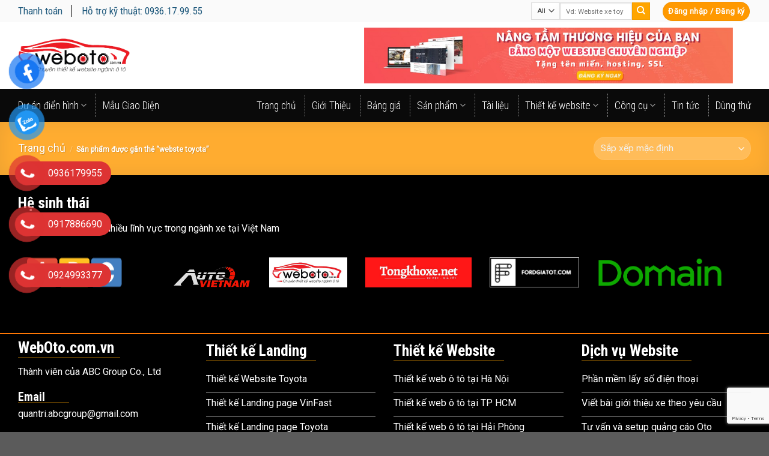

--- FILE ---
content_type: text/html; charset=UTF-8
request_url: https://weboto.com.vn/tu-khoa-san-pham/webste-toyota/
body_size: 49341
content:
<!DOCTYPE html>
<!--[if IE 9 ]> <html lang="vi" prefix="og: https://ogp.me/ns#" class="ie9 loading-site no-js"> <![endif]-->
<!--[if IE 8 ]> <html lang="vi" prefix="og: https://ogp.me/ns#" class="ie8 loading-site no-js"> <![endif]-->
<!--[if (gte IE 9)|!(IE)]><!--><html lang="vi" prefix="og: https://ogp.me/ns#" class="loading-site no-js"> <!--<![endif]-->
<head>
	<meta charset="UTF-8" />
	<link rel="profile" href="http://gmpg.org/xfn/11" />
	<link rel="pingback" href="https://weboto.com.vn/xmlrpc.php" />

	<script>(function(html){html.className = html.className.replace(/\bno-js\b/,'js')})(document.documentElement);</script>
	<style>img:is([sizes="auto" i], [sizes^="auto," i]) { contain-intrinsic-size: 3000px 1500px }</style>
	<meta name="viewport" content="width=device-width, initial-scale=1, maximum-scale=1" />
<!-- Tối ưu hóa công cụ tìm kiếm bởi Rank Math PRO - https://rankmath.com/ -->
<title>Lưu Trữ Cho Webste Toyota - Weboto.com.vn Thiết Kế Website ô Tô Chuyên Nghiệp Giá Chỉ 1,5 Triệu</title><link rel="preload" as="style" href="https://fonts.googleapis.com/css?family=Roboto%20Condensed%3Aregular%2C700%2C300%7CRoboto%3Aregular%2Cregular%7CDancing%20Script%3Aregular%2C400&#038;display=swap" /><link rel="stylesheet" href="https://fonts.googleapis.com/css?family=Roboto%20Condensed%3Aregular%2C700%2C300%7CRoboto%3Aregular%2Cregular%7CDancing%20Script%3Aregular%2C400&#038;display=swap" media="print" onload="this.media='all'" /><noscript><link rel="stylesheet" href="https://fonts.googleapis.com/css?family=Roboto%20Condensed%3Aregular%2C700%2C300%7CRoboto%3Aregular%2Cregular%7CDancing%20Script%3Aregular%2C400&#038;display=swap" /></noscript>
<meta name="robots" content="follow, index, max-snippet:-1, max-video-preview:-1, max-image-preview:large"/>
<link rel="canonical" href="https://weboto.com.vn/tu-khoa-san-pham/webste-toyota/" />
<meta property="og:locale" content="vi_VN" />
<meta property="og:type" content="article" />
<meta property="og:title" content="Lưu Trữ Cho Webste Toyota - Weboto.com.vn Thiết Kế Website ô Tô Chuyên Nghiệp Giá Chỉ 1,5 Triệu" />
<meta property="og:url" content="https://weboto.com.vn/tu-khoa-san-pham/webste-toyota/" />
<meta property="og:site_name" content="Thiết Kế Website Ô Tô Chuyên Nghiệp" />
<meta property="article:publisher" content="https://www.facebook.com/abcgroup.com.vn" />
<meta property="fb:admins" content="100061086099205" />
<meta property="og:image" content="https://weboto.com.vn/wp-admin/admin-ajax.php?action=rank_math_overlay_thumb&id=2290&type=gif&hash=be874994dcda03df2d0a1d3be1e0b3af" />
<meta property="og:image:secure_url" content="https://weboto.com.vn/wp-admin/admin-ajax.php?action=rank_math_overlay_thumb&id=2290&type=gif&hash=be874994dcda03df2d0a1d3be1e0b3af" />
<meta property="og:image:width" content="842" />
<meta property="og:image:height" content="595" />
<meta property="og:image:alt" content="Logo Web Ô tô - Chuyên thiết kế website ô tô - Làm Website ô tô" />
<meta property="og:image:type" content="image/jpeg" />
<meta name="twitter:card" content="summary_large_image" />
<meta name="twitter:title" content="Lưu Trữ Cho Webste Toyota - Weboto.com.vn Thiết Kế Website ô Tô Chuyên Nghiệp Giá Chỉ 1,5 Triệu" />
<meta name="twitter:image" content="https://weboto.com.vn/wp-admin/admin-ajax.php?action=rank_math_overlay_thumb&id=2290&type=gif&hash=be874994dcda03df2d0a1d3be1e0b3af" />
<meta name="twitter:label1" content="Sản phẩm" />
<meta name="twitter:data1" content="1" />
<!-- /Plugin SEO WordPress Rank Math -->

<link rel='dns-prefetch' href='//fonts.googleapis.com' />
<link href='https://fonts.gstatic.com' crossorigin rel='preconnect' />
<link rel="alternate" type="application/rss+xml" title="Dòng thông tin Weboto.com.vn &raquo;" href="https://weboto.com.vn/feed/" />
<link rel="alternate" type="application/rss+xml" title="Weboto.com.vn &raquo; Dòng bình luận" href="https://weboto.com.vn/comments/feed/" />
<link rel="alternate" type="application/rss+xml" title="Nguồn cấp Weboto.com.vn &raquo; webste toyota Thẻ" href="https://weboto.com.vn/tu-khoa-san-pham/webste-toyota/feed/" />
<link rel='stylesheet' id='wp-block-library-css' href='https://weboto.com.vn/wp-includes/css/dist/block-library/style.min.css?ver=6.8.3' type='text/css' media='all' />
<style id='classic-theme-styles-inline-css' type='text/css'>
/*! This file is auto-generated */
.wp-block-button__link{color:#fff;background-color:#32373c;border-radius:9999px;box-shadow:none;text-decoration:none;padding:calc(.667em + 2px) calc(1.333em + 2px);font-size:1.125em}.wp-block-file__button{background:#32373c;color:#fff;text-decoration:none}
</style>
<style id='global-styles-inline-css' type='text/css'>
:root{--wp--preset--aspect-ratio--square: 1;--wp--preset--aspect-ratio--4-3: 4/3;--wp--preset--aspect-ratio--3-4: 3/4;--wp--preset--aspect-ratio--3-2: 3/2;--wp--preset--aspect-ratio--2-3: 2/3;--wp--preset--aspect-ratio--16-9: 16/9;--wp--preset--aspect-ratio--9-16: 9/16;--wp--preset--color--black: #000000;--wp--preset--color--cyan-bluish-gray: #abb8c3;--wp--preset--color--white: #ffffff;--wp--preset--color--pale-pink: #f78da7;--wp--preset--color--vivid-red: #cf2e2e;--wp--preset--color--luminous-vivid-orange: #ff6900;--wp--preset--color--luminous-vivid-amber: #fcb900;--wp--preset--color--light-green-cyan: #7bdcb5;--wp--preset--color--vivid-green-cyan: #00d084;--wp--preset--color--pale-cyan-blue: #8ed1fc;--wp--preset--color--vivid-cyan-blue: #0693e3;--wp--preset--color--vivid-purple: #9b51e0;--wp--preset--gradient--vivid-cyan-blue-to-vivid-purple: linear-gradient(135deg,rgba(6,147,227,1) 0%,rgb(155,81,224) 100%);--wp--preset--gradient--light-green-cyan-to-vivid-green-cyan: linear-gradient(135deg,rgb(122,220,180) 0%,rgb(0,208,130) 100%);--wp--preset--gradient--luminous-vivid-amber-to-luminous-vivid-orange: linear-gradient(135deg,rgba(252,185,0,1) 0%,rgba(255,105,0,1) 100%);--wp--preset--gradient--luminous-vivid-orange-to-vivid-red: linear-gradient(135deg,rgba(255,105,0,1) 0%,rgb(207,46,46) 100%);--wp--preset--gradient--very-light-gray-to-cyan-bluish-gray: linear-gradient(135deg,rgb(238,238,238) 0%,rgb(169,184,195) 100%);--wp--preset--gradient--cool-to-warm-spectrum: linear-gradient(135deg,rgb(74,234,220) 0%,rgb(151,120,209) 20%,rgb(207,42,186) 40%,rgb(238,44,130) 60%,rgb(251,105,98) 80%,rgb(254,248,76) 100%);--wp--preset--gradient--blush-light-purple: linear-gradient(135deg,rgb(255,206,236) 0%,rgb(152,150,240) 100%);--wp--preset--gradient--blush-bordeaux: linear-gradient(135deg,rgb(254,205,165) 0%,rgb(254,45,45) 50%,rgb(107,0,62) 100%);--wp--preset--gradient--luminous-dusk: linear-gradient(135deg,rgb(255,203,112) 0%,rgb(199,81,192) 50%,rgb(65,88,208) 100%);--wp--preset--gradient--pale-ocean: linear-gradient(135deg,rgb(255,245,203) 0%,rgb(182,227,212) 50%,rgb(51,167,181) 100%);--wp--preset--gradient--electric-grass: linear-gradient(135deg,rgb(202,248,128) 0%,rgb(113,206,126) 100%);--wp--preset--gradient--midnight: linear-gradient(135deg,rgb(2,3,129) 0%,rgb(40,116,252) 100%);--wp--preset--font-size--small: 13px;--wp--preset--font-size--medium: 20px;--wp--preset--font-size--large: 36px;--wp--preset--font-size--x-large: 42px;--wp--preset--spacing--20: 0.44rem;--wp--preset--spacing--30: 0.67rem;--wp--preset--spacing--40: 1rem;--wp--preset--spacing--50: 1.5rem;--wp--preset--spacing--60: 2.25rem;--wp--preset--spacing--70: 3.38rem;--wp--preset--spacing--80: 5.06rem;--wp--preset--shadow--natural: 6px 6px 9px rgba(0, 0, 0, 0.2);--wp--preset--shadow--deep: 12px 12px 50px rgba(0, 0, 0, 0.4);--wp--preset--shadow--sharp: 6px 6px 0px rgba(0, 0, 0, 0.2);--wp--preset--shadow--outlined: 6px 6px 0px -3px rgba(255, 255, 255, 1), 6px 6px rgba(0, 0, 0, 1);--wp--preset--shadow--crisp: 6px 6px 0px rgba(0, 0, 0, 1);}:where(.is-layout-flex){gap: 0.5em;}:where(.is-layout-grid){gap: 0.5em;}body .is-layout-flex{display: flex;}.is-layout-flex{flex-wrap: wrap;align-items: center;}.is-layout-flex > :is(*, div){margin: 0;}body .is-layout-grid{display: grid;}.is-layout-grid > :is(*, div){margin: 0;}:where(.wp-block-columns.is-layout-flex){gap: 2em;}:where(.wp-block-columns.is-layout-grid){gap: 2em;}:where(.wp-block-post-template.is-layout-flex){gap: 1.25em;}:where(.wp-block-post-template.is-layout-grid){gap: 1.25em;}.has-black-color{color: var(--wp--preset--color--black) !important;}.has-cyan-bluish-gray-color{color: var(--wp--preset--color--cyan-bluish-gray) !important;}.has-white-color{color: var(--wp--preset--color--white) !important;}.has-pale-pink-color{color: var(--wp--preset--color--pale-pink) !important;}.has-vivid-red-color{color: var(--wp--preset--color--vivid-red) !important;}.has-luminous-vivid-orange-color{color: var(--wp--preset--color--luminous-vivid-orange) !important;}.has-luminous-vivid-amber-color{color: var(--wp--preset--color--luminous-vivid-amber) !important;}.has-light-green-cyan-color{color: var(--wp--preset--color--light-green-cyan) !important;}.has-vivid-green-cyan-color{color: var(--wp--preset--color--vivid-green-cyan) !important;}.has-pale-cyan-blue-color{color: var(--wp--preset--color--pale-cyan-blue) !important;}.has-vivid-cyan-blue-color{color: var(--wp--preset--color--vivid-cyan-blue) !important;}.has-vivid-purple-color{color: var(--wp--preset--color--vivid-purple) !important;}.has-black-background-color{background-color: var(--wp--preset--color--black) !important;}.has-cyan-bluish-gray-background-color{background-color: var(--wp--preset--color--cyan-bluish-gray) !important;}.has-white-background-color{background-color: var(--wp--preset--color--white) !important;}.has-pale-pink-background-color{background-color: var(--wp--preset--color--pale-pink) !important;}.has-vivid-red-background-color{background-color: var(--wp--preset--color--vivid-red) !important;}.has-luminous-vivid-orange-background-color{background-color: var(--wp--preset--color--luminous-vivid-orange) !important;}.has-luminous-vivid-amber-background-color{background-color: var(--wp--preset--color--luminous-vivid-amber) !important;}.has-light-green-cyan-background-color{background-color: var(--wp--preset--color--light-green-cyan) !important;}.has-vivid-green-cyan-background-color{background-color: var(--wp--preset--color--vivid-green-cyan) !important;}.has-pale-cyan-blue-background-color{background-color: var(--wp--preset--color--pale-cyan-blue) !important;}.has-vivid-cyan-blue-background-color{background-color: var(--wp--preset--color--vivid-cyan-blue) !important;}.has-vivid-purple-background-color{background-color: var(--wp--preset--color--vivid-purple) !important;}.has-black-border-color{border-color: var(--wp--preset--color--black) !important;}.has-cyan-bluish-gray-border-color{border-color: var(--wp--preset--color--cyan-bluish-gray) !important;}.has-white-border-color{border-color: var(--wp--preset--color--white) !important;}.has-pale-pink-border-color{border-color: var(--wp--preset--color--pale-pink) !important;}.has-vivid-red-border-color{border-color: var(--wp--preset--color--vivid-red) !important;}.has-luminous-vivid-orange-border-color{border-color: var(--wp--preset--color--luminous-vivid-orange) !important;}.has-luminous-vivid-amber-border-color{border-color: var(--wp--preset--color--luminous-vivid-amber) !important;}.has-light-green-cyan-border-color{border-color: var(--wp--preset--color--light-green-cyan) !important;}.has-vivid-green-cyan-border-color{border-color: var(--wp--preset--color--vivid-green-cyan) !important;}.has-pale-cyan-blue-border-color{border-color: var(--wp--preset--color--pale-cyan-blue) !important;}.has-vivid-cyan-blue-border-color{border-color: var(--wp--preset--color--vivid-cyan-blue) !important;}.has-vivid-purple-border-color{border-color: var(--wp--preset--color--vivid-purple) !important;}.has-vivid-cyan-blue-to-vivid-purple-gradient-background{background: var(--wp--preset--gradient--vivid-cyan-blue-to-vivid-purple) !important;}.has-light-green-cyan-to-vivid-green-cyan-gradient-background{background: var(--wp--preset--gradient--light-green-cyan-to-vivid-green-cyan) !important;}.has-luminous-vivid-amber-to-luminous-vivid-orange-gradient-background{background: var(--wp--preset--gradient--luminous-vivid-amber-to-luminous-vivid-orange) !important;}.has-luminous-vivid-orange-to-vivid-red-gradient-background{background: var(--wp--preset--gradient--luminous-vivid-orange-to-vivid-red) !important;}.has-very-light-gray-to-cyan-bluish-gray-gradient-background{background: var(--wp--preset--gradient--very-light-gray-to-cyan-bluish-gray) !important;}.has-cool-to-warm-spectrum-gradient-background{background: var(--wp--preset--gradient--cool-to-warm-spectrum) !important;}.has-blush-light-purple-gradient-background{background: var(--wp--preset--gradient--blush-light-purple) !important;}.has-blush-bordeaux-gradient-background{background: var(--wp--preset--gradient--blush-bordeaux) !important;}.has-luminous-dusk-gradient-background{background: var(--wp--preset--gradient--luminous-dusk) !important;}.has-pale-ocean-gradient-background{background: var(--wp--preset--gradient--pale-ocean) !important;}.has-electric-grass-gradient-background{background: var(--wp--preset--gradient--electric-grass) !important;}.has-midnight-gradient-background{background: var(--wp--preset--gradient--midnight) !important;}.has-small-font-size{font-size: var(--wp--preset--font-size--small) !important;}.has-medium-font-size{font-size: var(--wp--preset--font-size--medium) !important;}.has-large-font-size{font-size: var(--wp--preset--font-size--large) !important;}.has-x-large-font-size{font-size: var(--wp--preset--font-size--x-large) !important;}
:where(.wp-block-post-template.is-layout-flex){gap: 1.25em;}:where(.wp-block-post-template.is-layout-grid){gap: 1.25em;}
:where(.wp-block-columns.is-layout-flex){gap: 2em;}:where(.wp-block-columns.is-layout-grid){gap: 2em;}
:root :where(.wp-block-pullquote){font-size: 1.5em;line-height: 1.6;}
</style>
<link data-minify="1" rel='stylesheet' id='contact-form-7-css' href='https://weboto.com.vn/wp-content/cache/min/1/wp-content/plugins/contact-form-7/includes/css/styles.css?ver=1752685350' type='text/css' media='all' />
<link rel='stylesheet' id='saswp-style-css' href='https://weboto.com.vn/wp-content/plugins/schema-and-structured-data-for-wp/admin_section/css/saswp-style.min.css?ver=1.48' type='text/css' media='all' />
<style id='woocommerce-inline-inline-css' type='text/css'>
.woocommerce form .form-row .required { visibility: visible; }
</style>
<link data-minify="1" rel='stylesheet' id='pzf-style-css' href='https://weboto.com.vn/wp-content/cache/min/1/wp-content/plugins/button-contact-vr/legacy/css/style.css?ver=1752685350' type='text/css' media='all' />
<link data-minify="1" rel='stylesheet' id='brands-styles-css' href='https://weboto.com.vn/wp-content/cache/min/1/wp-content/plugins/woocommerce/assets/css/brands.css?ver=1752685350' type='text/css' media='all' />
<link data-minify="1" rel='stylesheet' id='flatsome-icons-css' href='https://weboto.com.vn/wp-content/cache/min/1/wp-content/themes/flatsome/assets/css/fl-icons.css?ver=1752685350' type='text/css' media='all' />
<link data-minify="1" rel='stylesheet' id='flatsome-main-css' href='https://weboto.com.vn/wp-content/cache/min/1/wp-content/themes/flatsome/assets/css/flatsome.css?ver=1752685350' type='text/css' media='all' />
<link data-minify="1" rel='stylesheet' id='flatsome-shop-css' href='https://weboto.com.vn/wp-content/cache/min/1/wp-content/themes/flatsome/assets/css/flatsome-shop.css?ver=1752685350' type='text/css' media='all' />
<link rel='stylesheet' id='flatsome-style-css' href='https://weboto.com.vn/wp-content/themes/abc/style.css?ver=3.0' type='text/css' media='all' />

<style id='rocket-lazyload-inline-css' type='text/css'>
.rll-youtube-player{position:relative;padding-bottom:56.23%;height:0;overflow:hidden;max-width:100%;}.rll-youtube-player:focus-within{outline: 2px solid currentColor;outline-offset: 5px;}.rll-youtube-player iframe{position:absolute;top:0;left:0;width:100%;height:100%;z-index:100;background:0 0}.rll-youtube-player img{bottom:0;display:block;left:0;margin:auto;max-width:100%;width:100%;position:absolute;right:0;top:0;border:none;height:auto;-webkit-transition:.4s all;-moz-transition:.4s all;transition:.4s all}.rll-youtube-player img:hover{-webkit-filter:brightness(75%)}.rll-youtube-player .play{height:100%;width:100%;left:0;top:0;position:absolute;background:url(https://weboto.com.vn/wp-content/plugins/wp-rocket/assets/img/youtube.png) no-repeat center;background-color: transparent !important;cursor:pointer;border:none;}
</style>
<script type="text/javascript" src="https://weboto.com.vn/wp-includes/js/jquery/jquery.min.js?ver=3.7.1" id="jquery-core-js" defer></script>
<script type="text/javascript" src="https://weboto.com.vn/wp-content/plugins/woocommerce/assets/js/jquery-blockui/jquery.blockUI.min.js?ver=2.7.0-wc.10.0.5" id="jquery-blockui-js" defer="defer" data-wp-strategy="defer"></script>
<script type="text/javascript" id="wc-add-to-cart-js-extra">
/* <![CDATA[ */
var wc_add_to_cart_params = {"ajax_url":"\/wp-admin\/admin-ajax.php","wc_ajax_url":"\/?wc-ajax=%%endpoint%%","i18n_view_cart":"Xem gi\u1ecf h\u00e0ng","cart_url":"https:\/\/weboto.com.vn\/cart\/","is_cart":"","cart_redirect_after_add":"yes"};
/* ]]> */
</script>
<script type="text/javascript" src="https://weboto.com.vn/wp-content/plugins/woocommerce/assets/js/frontend/add-to-cart.min.js?ver=10.0.5" id="wc-add-to-cart-js" defer="defer" data-wp-strategy="defer"></script>
<script type="text/javascript" src="https://weboto.com.vn/wp-content/plugins/woocommerce/assets/js/js-cookie/js.cookie.min.js?ver=2.1.4-wc.10.0.5" id="js-cookie-js" defer="defer" data-wp-strategy="defer"></script>
<script type="text/javascript" id="woocommerce-js-extra">
/* <![CDATA[ */
var woocommerce_params = {"ajax_url":"\/wp-admin\/admin-ajax.php","wc_ajax_url":"\/?wc-ajax=%%endpoint%%","i18n_password_show":"Hi\u1ec3n th\u1ecb m\u1eadt kh\u1ea9u","i18n_password_hide":"\u1ea8n m\u1eadt kh\u1ea9u"};
/* ]]> */
</script>
<script type="text/javascript" src="https://weboto.com.vn/wp-content/plugins/woocommerce/assets/js/frontend/woocommerce.min.js?ver=10.0.5" id="woocommerce-js" defer="defer" data-wp-strategy="defer"></script>
<link rel="https://api.w.org/" href="https://weboto.com.vn/wp-json/" /><link rel="alternate" title="JSON" type="application/json" href="https://weboto.com.vn/wp-json/wp/v2/product_tag/225" /><link rel="EditURI" type="application/rsd+xml" title="RSD" href="https://weboto.com.vn/xmlrpc.php?rsd" />
<style>.bg{opacity: 0; transition: opacity 1s; -webkit-transition: opacity 1s;} .bg-loaded{opacity: 1;}</style><!--[if IE]><link rel="stylesheet" type="text/css" href="https://weboto.com.vn/wp-content/themes/flatsome/assets/css/ie-fallback.css"><script src="//cdnjs.cloudflare.com/ajax/libs/html5shiv/3.6.1/html5shiv.js"></script><script>var head = document.getElementsByTagName('head')[0],style = document.createElement('style');style.type = 'text/css';style.styleSheet.cssText = ':before,:after{content:none !important';head.appendChild(style);setTimeout(function(){head.removeChild(style);}, 0);</script><script src="https://weboto.com.vn/wp-content/themes/flatsome/assets/libs/ie-flexibility.js"></script><![endif]-->	<noscript><style>.woocommerce-product-gallery{ opacity: 1 !important; }</style></noscript>
	
<!-- Schema & Structured Data For WP v1.48 - -->
<script type="application/ld+json" class="saswp-schema-markup-output">
[{"@context":"https:\/\/schema.org\/","@type":"ItemList","itemListElement":[{"@type":"ListItem","position":1,"item":{"@type":"WebPage","headline":"Thi\u1ebft K\u1ebf Website \u00d4 T\u00f4 Gi\u00e1 R\u1ebb M\u1eabu website \u00f4 t\u00f4 Toyota - Weboto.com.vn","url":"https:\/\/weboto.com.vn\/mau-website-o-to-toyota\/","datePublished":"2021-01-18T19:09:37+07:00","dateModified":"2025-07-17T00:04:10+07:00","mainEntityOfPage":"https:\/\/weboto.com.vn\/mau-website-o-to-toyota\/","author":{"@type":"Person","name":"Abcgroup","url":"https:\/\/weboto.com.vn\/author\/bientap-abcgroup\/","sameAs":["https:\/\/weboto.com.vn\/","https:\/\/www.facebook.com\/nguyenquyen0917886690","https:\/\/www.youtube.com\/channel\/UCuObx_5mV9gM1axVpUcayUA"],"image":{"@type":"ImageObject","url":"https:\/\/secure.gravatar.com\/avatar\/9dd0636c80744b6dbc6cc038d472740006f3450114c27877c117b9da42529175?s=96&d=mm&r=g","height":96,"width":96}},"publisher":{"@type":"Organization","name":"weboto.com.vn","url":"https:\/\/weboto.com.vn","logo":{"@type":"ImageObject","url":"https:\/\/weboto.com.vn\/wp-content\/uploads\/2021\/03\/weboto.png","width":"494","height":"149"}},"image":[{"@type":"ImageObject","@id":"https:\/\/weboto.com.vn\/mau-website-o-to-toyota\/#primaryimage","url":"https:\/\/weboto.com.vn\/wp-content\/uploads\/schema-and-structured-data-for-wp\/dailytoyotachinhhang.com_-min-e1664167005444-1200x1383.png","width":"1200","height":"1383","caption":"Giao di\u1ec7n website \u00f4 t\u00f4 Toyota"},{"@type":"ImageObject","url":"https:\/\/weboto.com.vn\/wp-content\/uploads\/schema-and-structured-data-for-wp\/dailytoyotachinhhang.com_-min-e1664167005444-1200x900.png","width":"1200","height":"900","caption":"Giao di\u1ec7n website \u00f4 t\u00f4 Toyota"},{"@type":"ImageObject","url":"https:\/\/weboto.com.vn\/wp-content\/uploads\/schema-and-structured-data-for-wp\/dailytoyotachinhhang.com_-min-e1664167005444-1200x675.png","width":"1200","height":"675","caption":"Giao di\u1ec7n website \u00f4 t\u00f4 Toyota"},{"@type":"ImageObject","url":"https:\/\/weboto.com.vn\/wp-content\/uploads\/schema-and-structured-data-for-wp\/dailytoyotachinhhang.com_-min-e1664167005444-900x900.png","width":"900","height":"900","caption":"Giao di\u1ec7n website \u00f4 t\u00f4 Toyota"}]}}]},

{"@context":"https:\/\/schema.org\/","@graph":[{"@context":"https:\/\/schema.org\/","@type":"SiteNavigationElement","@id":"https:\/\/weboto.com.vn#Main menu R","name":"Trang ch\u1ee7","url":"https:\/\/weboto.com.vn\/"},{"@context":"https:\/\/schema.org\/","@type":"SiteNavigationElement","@id":"https:\/\/weboto.com.vn#Main menu R","name":"Gi\u1edbi Thi\u1ec7u","url":"https:\/\/weboto.com.vn\/gioi-thieu-dich-vu-thiet-ke-website-o-to-chuyen-nghiep-tai-viet-nam\/"},{"@context":"https:\/\/schema.org\/","@type":"SiteNavigationElement","@id":"https:\/\/weboto.com.vn#Main menu R","name":"B\u1ea3ng gi\u00e1","url":"https:\/\/weboto.com.vn\/thiet-ke-web-oto-gia-re\/"},{"@context":"https:\/\/schema.org\/","@type":"SiteNavigationElement","@id":"https:\/\/weboto.com.vn#Main menu R","name":"S\u1ea3n ph\u1ea9m","url":"https:\/\/weboto.com.vn\/kho-giao-dien\/"},{"@context":"https:\/\/schema.org\/","@type":"SiteNavigationElement","@id":"https:\/\/weboto.com.vn#Main menu R","name":"S\u00e0n TM\u0110T Xe M\u1edbi C\u0169","url":"https:\/\/weboto.com.vn\/san-tmdt-ban-xe\/"},{"@context":"https:\/\/schema.org\/","@type":"SiteNavigationElement","@id":"https:\/\/weboto.com.vn#Main menu R","name":"Giao di\u1ec7n n\u1ed5i b\u1eadt","url":"https:\/\/weboto.com.vn\/giao-dien-noi-bat\/"},{"@context":"https:\/\/schema.org\/","@type":"SiteNavigationElement","@id":"https:\/\/weboto.com.vn#Main menu R","name":"M\u1eabu web \u0111\u1ea1i l\u00fd \u00f4 t\u00f4","url":"https:\/\/weboto.com.vn\/mau-web-dai-ly-o-to\/"},{"@context":"https:\/\/schema.org\/","@type":"SiteNavigationElement","@id":"https:\/\/weboto.com.vn#Main menu R","name":"Website Toyota","url":"https:\/\/weboto.com.vn\/website-toyota\/"},{"@context":"https:\/\/schema.org\/","@type":"SiteNavigationElement","@id":"https:\/\/weboto.com.vn#Main menu R","name":"Website \u00f4 t\u00f4 Ford","url":"https:\/\/weboto.com.vn\/website-o-to-ford\/"},{"@context":"https:\/\/schema.org\/","@type":"SiteNavigationElement","@id":"https:\/\/weboto.com.vn#Main menu R","name":"M\u1eabu web \u00f4 t\u00f4 Lexus","url":"https:\/\/weboto.com.vn\/mau-web-o-to-lexus\/"},{"@context":"https:\/\/schema.org\/","@type":"SiteNavigationElement","@id":"https:\/\/weboto.com.vn#Main menu R","name":"M\u1eabu web \u00f4 t\u00f4 Mazda","url":"https:\/\/weboto.com.vn\/mau-web-o-to-mazda\/"},{"@context":"https:\/\/schema.org\/","@type":"SiteNavigationElement","@id":"https:\/\/weboto.com.vn#Main menu R","name":"M\u1eabu web \u00f4 t\u00f4 Mercedes","url":"https:\/\/weboto.com.vn\/mau-web-o-to-mercedes\/"},{"@context":"https:\/\/schema.org\/","@type":"SiteNavigationElement","@id":"https:\/\/weboto.com.vn#Main menu R","name":"Website Audi","url":"https:\/\/weboto.com.vn\/website-audi\/"},{"@context":"https:\/\/schema.org\/","@type":"SiteNavigationElement","@id":"https:\/\/weboto.com.vn#Main menu R","name":"Website BMW","url":"https:\/\/weboto.com.vn\/website-bmw\/"},{"@context":"https:\/\/schema.org\/","@type":"SiteNavigationElement","@id":"https:\/\/weboto.com.vn#Main menu R","name":"Website Honda","url":"https:\/\/weboto.com.vn\/website-honda\/"},{"@context":"https:\/\/schema.org\/","@type":"SiteNavigationElement","@id":"https:\/\/weboto.com.vn#Main menu R","name":"Website Hyundai","url":"https:\/\/weboto.com.vn\/website-hyundai\/"},{"@context":"https:\/\/schema.org\/","@type":"SiteNavigationElement","@id":"https:\/\/weboto.com.vn#Main menu R","name":"Website Kia","url":"https:\/\/weboto.com.vn\/website-kia\/"},{"@context":"https:\/\/schema.org\/","@type":"SiteNavigationElement","@id":"https:\/\/weboto.com.vn#Main menu R","name":"Website Mitsubishi","url":"https:\/\/weboto.com.vn\/website-mitsubishi\/"},{"@context":"https:\/\/schema.org\/","@type":"SiteNavigationElement","@id":"https:\/\/weboto.com.vn#Main menu R","name":"Website Nissan","url":"https:\/\/weboto.com.vn\/website-nissan\/"},{"@context":"https:\/\/schema.org\/","@type":"SiteNavigationElement","@id":"https:\/\/weboto.com.vn#Main menu R","name":"website tin t\u1ee9c xe","url":"https:\/\/weboto.com.vn\/website-tin-tuc-xe\/"},{"@context":"https:\/\/schema.org\/","@type":"SiteNavigationElement","@id":"https:\/\/weboto.com.vn#Main menu R","name":"Website VinFast","url":"https:\/\/weboto.com.vn\/website-vinfast\/"},{"@context":"https:\/\/schema.org\/","@type":"SiteNavigationElement","@id":"https:\/\/weboto.com.vn#Main menu R","name":"Website xe qua s\u1eed d\u1ee5ng","url":"https:\/\/weboto.com.vn\/website-xe-qua-su-dung\/"},{"@context":"https:\/\/schema.org\/","@type":"SiteNavigationElement","@id":"https:\/\/weboto.com.vn#Main menu R","name":"website xe t\u1ea3i","url":"https:\/\/weboto.com.vn\/website-xe-tai\/"},{"@context":"https:\/\/schema.org\/","@type":"SiteNavigationElement","@id":"https:\/\/weboto.com.vn#Main menu R","name":"T\u00e0i li\u1ec7u","url":"https:\/\/weboto.com.vn\/tai-lieu\/"},{"@context":"https:\/\/schema.org\/","@type":"SiteNavigationElement","@id":"https:\/\/weboto.com.vn#Main menu R","name":"Thi\u1ebft k\u1ebf website","url":"https:\/\/weboto.com.vn\/thiet-ke-website\/"},{"@context":"https:\/\/schema.org\/","@type":"SiteNavigationElement","@id":"https:\/\/weboto.com.vn#Main menu R","name":"Thi\u1ebft k\u1ebf website","url":"https:\/\/weboto.com.vn\/thiet-ke-website\/"},{"@context":"https:\/\/schema.org\/","@type":"SiteNavigationElement","@id":"https:\/\/weboto.com.vn#Main menu R","name":"Thi\u1ebft k\u1ebf website \u00f4 t\u00f4 Audi","url":"https:\/\/weboto.com.vn\/thiet-ke-website-xe-audi\/"},{"@context":"https:\/\/schema.org\/","@type":"SiteNavigationElement","@id":"https:\/\/weboto.com.vn#Main menu R","name":"Thi\u1ebft k\u1ebf website \u00f4 t\u00f4 BMW","url":"https:\/\/weboto.com.vn\/thiet-ke-website-xe-bmw\/"},{"@context":"https:\/\/schema.org\/","@type":"SiteNavigationElement","@id":"https:\/\/weboto.com.vn#Main menu R","name":"Thi\u1ebft k\u1ebf website \u00f4 t\u00f4 Ford","url":"https:\/\/weboto.com.vn\/thiet-ke-website-xe-ford\/"},{"@context":"https:\/\/schema.org\/","@type":"SiteNavigationElement","@id":"https:\/\/weboto.com.vn#Main menu R","name":"Thi\u1ebft k\u1ebf website \u00f4 t\u00f4 Honda","url":"https:\/\/weboto.com.vn\/thiet-ke-website-xe-honda\/"},{"@context":"https:\/\/schema.org\/","@type":"SiteNavigationElement","@id":"https:\/\/weboto.com.vn#Main menu R","name":"Thi\u1ebft k\u1ebf website \u00f4 t\u00f4 Hyundai","url":"https:\/\/weboto.com.vn\/thiet-ke-website-o-to-hyundai\/"},{"@context":"https:\/\/schema.org\/","@type":"SiteNavigationElement","@id":"https:\/\/weboto.com.vn#Main menu R","name":"Thi\u1ebft k\u1ebf website \u00f4 t\u00f4 Lexus","url":"https:\/\/weboto.com.vn\/thiet-ke-website-o-to-lexus\/"},{"@context":"https:\/\/schema.org\/","@type":"SiteNavigationElement","@id":"https:\/\/weboto.com.vn#Main menu R","name":"Thi\u1ebft k\u1ebf website \u00f4 t\u00f4 Mazda","url":"https:\/\/weboto.com.vn\/thiet-ke-website-o-to-mazda\/"},{"@context":"https:\/\/schema.org\/","@type":"SiteNavigationElement","@id":"https:\/\/weboto.com.vn#Main menu R","name":"Thi\u1ebft k\u1ebf website \u00f4 t\u00f4 Mercedes","url":"https:\/\/weboto.com.vn\/thiet-ke-website-o-to-mercedes\/"},{"@context":"https:\/\/schema.org\/","@type":"SiteNavigationElement","@id":"https:\/\/weboto.com.vn#Main menu R","name":"Thi\u1ebft k\u1ebf website \u00f4 t\u00f4 Mitsubishi","url":"https:\/\/weboto.com.vn\/thiet-ke-website-o-to-mitsubishi\/"},{"@context":"https:\/\/schema.org\/","@type":"SiteNavigationElement","@id":"https:\/\/weboto.com.vn#Main menu R","name":"Thi\u1ebft k\u1ebf website \u00f4 t\u00f4 Toyota","url":"https:\/\/weboto.com.vn\/thiet-ke-website-o-to-toyota\/"},{"@context":"https:\/\/schema.org\/","@type":"SiteNavigationElement","@id":"https:\/\/weboto.com.vn#Main menu R","name":"Thi\u1ebft k\u1ebf website \u00f4 t\u00f4 VinFast","url":"https:\/\/weboto.com.vn\/thiet-ke-website-o-to-vinfast\/"},{"@context":"https:\/\/schema.org\/","@type":"SiteNavigationElement","@id":"https:\/\/weboto.com.vn#Main menu R","name":"Thi\u1ebft k\u1ebf landing page \u00f4 t\u00f4 Ford","url":"https:\/\/weboto.com.vn\/landing-page-xe-ford\/"},{"@context":"https:\/\/schema.org\/","@type":"SiteNavigationElement","@id":"https:\/\/weboto.com.vn#Main menu R","name":"Thi\u1ebft k\u1ebf landing page \u00f4 t\u00f4 Hyundai","url":"https:\/\/weboto.com.vn\/landing-page-xe-hyundai\/"},{"@context":"https:\/\/schema.org\/","@type":"SiteNavigationElement","@id":"https:\/\/weboto.com.vn#Main menu R","name":"Thi\u1ebft k\u1ebf landing page \u00f4 t\u00f4 BMW","url":"https:\/\/weboto.com.vn\/landing-page-xe-bmw\/"},{"@context":"https:\/\/schema.org\/","@type":"SiteNavigationElement","@id":"https:\/\/weboto.com.vn#Main menu R","name":"Thi\u1ebft k\u1ebf landing page \u00f4 t\u00f4 Audi","url":"https:\/\/weboto.com.vn\/landing-page-xe-audi\/"},{"@context":"https:\/\/schema.org\/","@type":"SiteNavigationElement","@id":"https:\/\/weboto.com.vn#Main menu R","name":"Thi\u1ebft k\u1ebf landing page \u00f4 t\u00f4 Lexus","url":"https:\/\/weboto.com.vn\/landing-page-xe-lexus\/"},{"@context":"https:\/\/schema.org\/","@type":"SiteNavigationElement","@id":"https:\/\/weboto.com.vn#Main menu R","name":"Thi\u1ebft k\u1ebf landing page \u00f4 t\u00f4 Mazda","url":"https:\/\/weboto.com.vn\/landing-page-xe-mazda\/"},{"@context":"https:\/\/schema.org\/","@type":"SiteNavigationElement","@id":"https:\/\/weboto.com.vn#Main menu R","name":"Thi\u1ebft k\u1ebf landing page \u00f4 t\u00f4 Mitsubishi","url":"https:\/\/weboto.com.vn\/landing-page-xe-mitsubishi\/"},{"@context":"https:\/\/schema.org\/","@type":"SiteNavigationElement","@id":"https:\/\/weboto.com.vn#Main menu R","name":"Thi\u1ebft k\u1ebf landing page \u00f4 t\u00f4 Toyota","url":"https:\/\/weboto.com.vn\/landing-page-xe-toyota\/"},{"@context":"https:\/\/schema.org\/","@type":"SiteNavigationElement","@id":"https:\/\/weboto.com.vn#Main menu R","name":"Thi\u1ebft k\u1ebf landing page \u00f4 t\u00f4 VinFast","url":"https:\/\/weboto.com.vn\/landing-page-xe-vinfast\/"},{"@context":"https:\/\/schema.org\/","@type":"SiteNavigationElement","@id":"https:\/\/weboto.com.vn#Main menu R","name":"Thi\u1ebft k\u1ebf langding page \u00f4 t\u00f4 Mercedes","url":"https:\/\/weboto.com.vn\/landing-page-xe-mercedes\/"},{"@context":"https:\/\/schema.org\/","@type":"SiteNavigationElement","@id":"https:\/\/weboto.com.vn#Main menu R","name":"Thi\u1ebft k\u1ebf lading page \u00f4 t\u00f4 Honda","url":"https:\/\/weboto.com.vn\/lading-page-xe-honda\/"},{"@context":"https:\/\/schema.org\/","@type":"SiteNavigationElement","@id":"https:\/\/weboto.com.vn#Main menu R","name":"C\u00f4ng c\u1ee5","url":"https:\/\/weboto.com.vn\/tinh-nang-va-cong-cu\/"},{"@context":"https:\/\/schema.org\/","@type":"SiteNavigationElement","@id":"https:\/\/weboto.com.vn#Main menu R","name":"T\u00ednh n\u0103ng v\u00e0 c\u00f4ng c\u1ee5","url":"https:\/\/weboto.com.vn\/tinh-nang-va-cong-cu\/"},{"@context":"https:\/\/schema.org\/","@type":"SiteNavigationElement","@id":"https:\/\/weboto.com.vn#Main menu R","name":"Marketing Online","url":"https:\/\/weboto.com.vn\/marketing-oto-online\/"},{"@context":"https:\/\/schema.org\/","@type":"SiteNavigationElement","@id":"https:\/\/weboto.com.vn#Main menu R","name":"Ki\u1ebfm tra, \u0111\u0103ng k\u00fd t\u00ean mi\u1ec1n, hosting","url":"https:\/\/domain.abcgroup.com.vn\/"},{"@context":"https:\/\/schema.org\/","@type":"SiteNavigationElement","@id":"https:\/\/weboto.com.vn#Main menu R","name":"Tin t\u1ee9c","url":"https:\/\/weboto.com.vn\/bai-viet\/"},{"@context":"https:\/\/schema.org\/","@type":"SiteNavigationElement","@id":"https:\/\/weboto.com.vn#Main menu R","name":"D\u00f9ng th\u1eed","url":"https:\/\/weboto.com.vn\/tao-website-mien-phi\/"}]},

{"@context":"https:\/\/schema.org\/","@type":"BreadcrumbList","@id":"https:\/\/weboto.com.vn\/tu-khoa-san-pham\/webste-toyota\/#breadcrumb","itemListElement":[{"@type":"ListItem","position":1,"item":{"@id":"https:\/\/weboto.com.vn","name":"Weboto.com.vn"}},{"@type":"ListItem","position":2,"item":{"@id":"https:\/\/weboto.com.vn\/shop\/","name":"S\u1ea3n ph\u1ea9m"}},{"@type":"ListItem","position":3,"item":{"@id":"https:\/\/weboto.com.vn\/tu-khoa-san-pham\/webste-toyota\/","name":"webste toyota"}}]}]
</script>

<script type="text/javascript" id="google_gtagjs" src="https://www.googletagmanager.com/gtag/js?id=G-CZ324V6XQ4" async="async"></script>
<script type="text/javascript" id="google_gtagjs-inline">
/* <![CDATA[ */
window.dataLayer = window.dataLayer || [];function gtag(){dataLayer.push(arguments);}gtag('js', new Date());gtag('config', 'G-CZ324V6XQ4', {} );
/* ]]> */
</script>
			<style id="wpsp-style-frontend"></style>
			<link rel="icon" href="https://weboto.com.vn/wp-content/uploads/2021/03/logomini.png" sizes="32x32" />
<link rel="icon" href="https://weboto.com.vn/wp-content/uploads/2021/03/logomini.png" sizes="192x192" />
<link rel="apple-touch-icon" href="https://weboto.com.vn/wp-content/uploads/2021/03/logomini.png" />
<meta name="msapplication-TileImage" content="https://weboto.com.vn/wp-content/uploads/2021/03/logomini.png" />
<style id="custom-css" type="text/css">:root {--primary-color: #ff9900;}.full-width .ubermenu-nav, .container, .row{max-width: 1250px}.row.row-collapse{max-width: 1220px}.row.row-small{max-width: 1242.5px}.row.row-large{max-width: 1280px}.header-main{height: 111px}#logo img{max-height: 111px}#logo{width:200px;}.header-bottom{min-height: 55px}.header-top{min-height: 25px}.transparent .header-main{height: 90px}.transparent #logo img{max-height: 90px}.has-transparent + .page-title:first-of-type,.has-transparent + #main > .page-title,.has-transparent + #main > div > .page-title,.has-transparent + #main .page-header-wrapper:first-of-type .page-title{padding-top: 170px;}.header.show-on-scroll,.stuck .header-main{height:70px!important}.stuck #logo img{max-height: 70px!important}.search-form{ width: 50%;}.header-bottom {background-color: #0a0a0a}.top-bar-nav > li > a{line-height: 16px }.header-main .nav > li > a{line-height: 16px }.stuck .header-main .nav > li > a{line-height: 50px }.header-bottom-nav > li > a{line-height: 16px }@media (max-width: 549px) {.header-main{height: 71px}#logo img{max-height: 71px}}.nav-dropdown-has-arrow.nav-dropdown-has-border li.has-dropdown:before{border-bottom-color: #dd9933;}.nav .nav-dropdown{border-color: #dd9933 }.nav-dropdown{border-radius:3px}.nav-dropdown{font-size:99%}.nav-dropdown-has-arrow li.has-dropdown:after{border-bottom-color: #0a0a0a;}.nav .nav-dropdown{background-color: #0a0a0a}.header-top{background-color:#fafafa!important;}/* Color */.accordion-title.active, .has-icon-bg .icon .icon-inner,.logo a, .primary.is-underline, .primary.is-link, .badge-outline .badge-inner, .nav-outline > li.active> a,.nav-outline >li.active > a, .cart-icon strong,[data-color='primary'], .is-outline.primary{color: #ff9900;}/* Color !important */[data-text-color="primary"]{color: #ff9900!important;}/* Background Color */[data-text-bg="primary"]{background-color: #ff9900;}/* Background */.scroll-to-bullets a,.featured-title, .label-new.menu-item > a:after, .nav-pagination > li > .current,.nav-pagination > li > span:hover,.nav-pagination > li > a:hover,.has-hover:hover .badge-outline .badge-inner,button[type="submit"], .button.wc-forward:not(.checkout):not(.checkout-button), .button.submit-button, .button.primary:not(.is-outline),.featured-table .title,.is-outline:hover, .has-icon:hover .icon-label,.nav-dropdown-bold .nav-column li > a:hover, .nav-dropdown.nav-dropdown-bold > li > a:hover, .nav-dropdown-bold.dark .nav-column li > a:hover, .nav-dropdown.nav-dropdown-bold.dark > li > a:hover, .is-outline:hover, .tagcloud a:hover,.grid-tools a, input[type='submit']:not(.is-form), .box-badge:hover .box-text, input.button.alt,.nav-box > li > a:hover,.nav-box > li.active > a,.nav-pills > li.active > a ,.current-dropdown .cart-icon strong, .cart-icon:hover strong, .nav-line-bottom > li > a:before, .nav-line-grow > li > a:before, .nav-line > li > a:before,.banner, .header-top, .slider-nav-circle .flickity-prev-next-button:hover svg, .slider-nav-circle .flickity-prev-next-button:hover .arrow, .primary.is-outline:hover, .button.primary:not(.is-outline), input[type='submit'].primary, input[type='submit'].primary, input[type='reset'].button, input[type='button'].primary, .badge-inner{background-color: #ff9900;}/* Border */.nav-vertical.nav-tabs > li.active > a,.scroll-to-bullets a.active,.nav-pagination > li > .current,.nav-pagination > li > span:hover,.nav-pagination > li > a:hover,.has-hover:hover .badge-outline .badge-inner,.accordion-title.active,.featured-table,.is-outline:hover, .tagcloud a:hover,blockquote, .has-border, .cart-icon strong:after,.cart-icon strong,.blockUI:before, .processing:before,.loading-spin, .slider-nav-circle .flickity-prev-next-button:hover svg, .slider-nav-circle .flickity-prev-next-button:hover .arrow, .primary.is-outline:hover{border-color: #ff9900}.nav-tabs > li.active > a{border-top-color: #ff9900}.widget_shopping_cart_content .blockUI.blockOverlay:before { border-left-color: #ff9900 }.woocommerce-checkout-review-order .blockUI.blockOverlay:before { border-left-color: #ff9900 }/* Fill */.slider .flickity-prev-next-button:hover svg,.slider .flickity-prev-next-button:hover .arrow{fill: #ff9900;}/* Background Color */[data-icon-label]:after, .secondary.is-underline:hover,.secondary.is-outline:hover,.icon-label,.button.secondary:not(.is-outline),.button.alt:not(.is-outline), .badge-inner.on-sale, .button.checkout, .single_add_to_cart_button, .current .breadcrumb-step{ background-color:#ff9900; }[data-text-bg="secondary"]{background-color: #ff9900;}/* Color */.secondary.is-underline,.secondary.is-link, .secondary.is-outline,.stars a.active, .star-rating:before, .woocommerce-page .star-rating:before,.star-rating span:before, .color-secondary{color: #ff9900}/* Color !important */[data-text-color="secondary"]{color: #ff9900!important;}/* Border */.secondary.is-outline:hover{border-color:#ff9900}.success.is-underline:hover,.success.is-outline:hover,.success{background-color: #ff9900}.success-color, .success.is-link, .success.is-outline{color: #ff9900;}.success-border{border-color: #ff9900!important;}/* Color !important */[data-text-color="success"]{color: #ff9900!important;}/* Background Color */[data-text-bg="success"]{background-color: #ff9900;}@media screen and (max-width: 549px){body{font-size: 100%;}}body{font-family:"Roboto", sans-serif}body{font-weight: 0}body{color: #0a0a0a}.nav > li > a {font-family:"Roboto Condensed", sans-serif;}.mobile-sidebar-levels-2 .nav > li > ul > li > a {font-family:"Roboto Condensed", sans-serif;}.nav > li > a {font-weight: 300;}.mobile-sidebar-levels-2 .nav > li > ul > li > a {font-weight: 300;}h1,h2,h3,h4,h5,h6,.heading-font, .off-canvas-center .nav-sidebar.nav-vertical > li > a{font-family: "Roboto Condensed", sans-serif;}h1,h2,h3,h4,h5,h6,.heading-font,.banner h1,.banner h2{font-weight: 700;}h1,h2,h3,h4,h5,h6,.heading-font{color: #0a0a0a;}.breadcrumbs{text-transform: none;}button,.button{text-transform: none;}.nav > li > a, .links > li > a{text-transform: none;}.section-title span{text-transform: none;}h3.widget-title,span.widget-title{text-transform: none;}.alt-font{font-family: "Dancing Script", sans-serif;}.alt-font{font-weight: 400!important;}.header:not(.transparent) .top-bar-nav > li > a {color: #0a0a0a;}.header:not(.transparent) .header-bottom-nav.nav > li > a{color: #ffffff;}.header:not(.transparent) .header-bottom-nav.nav > li > a:hover,.header:not(.transparent) .header-bottom-nav.nav > li.active > a,.header:not(.transparent) .header-bottom-nav.nav > li.current > a,.header:not(.transparent) .header-bottom-nav.nav > li > a.active,.header:not(.transparent) .header-bottom-nav.nav > li > a.current{color: #dd9933;}.header-bottom-nav.nav-line-bottom > li > a:before,.header-bottom-nav.nav-line-grow > li > a:before,.header-bottom-nav.nav-line > li > a:before,.header-bottom-nav.nav-box > li > a:hover,.header-bottom-nav.nav-box > li.active > a,.header-bottom-nav.nav-pills > li > a:hover,.header-bottom-nav.nav-pills > li.active > a{color:#FFF!important;background-color: #dd9933;}a{color: #000000;}a:hover{color: #dd3333;}.tagcloud a:hover{border-color: #dd3333;background-color: #dd3333;}.shop-page-title.featured-title .title-overlay{background-color: rgba(255,255,255,0.19);}.has-equal-box-heights .box-image {padding-top: 114%;}@media screen and (min-width: 550px){.products .box-vertical .box-image{min-width: 400px!important;width: 400px!important;}}.page-title-small + main .product-container > .row{padding-top:0;}button[name='update_cart'] { display: none; }/* Custom CSS Mobile */@media (max-width: 549px){.item-banggia{padding:10px;}}.label-new.menu-item > a:after{content:"New";}.label-hot.menu-item > a:after{content:"Hot";}.label-sale.menu-item > a:after{content:"Sale";}.label-popular.menu-item > a:after{content:"Popular";}</style>		<style type="text/css" id="wp-custom-css">
			.row-arrow{
	margin-bottom:10px;
}
.wrapper{
	overflow: hidden;
	height:150px;
	margin-bottom:20px;
}
.transits{
	opacity:0;
}
.bxx{
	  transition: 0.3s;
}
.mois{
	margin-bottom:43px!important;
}
.bxx:hover {
	transform: translatey(-36%);
}
.bxx:hover .transits{
	opacity:1;
}
.ux-menu-link{
	color:white;
}
.ux-menu-link a:hover{
	color: orange!important;
}
.entry-header-text-top{
	padding-bottom:0px;
}
.fa-icon-custom i{
	position:absolute;
	left:-35px;
	margin-top:7px;
}
.fa-icon-custom .fa-phone{
	 transform: scaleX(-1);
}
@media screen and (min-width: 550px){
	.box-list-view .box .box-text, .box-vertical .box-text {
		padding-right:0px;
	}
}
.quantity{
	display:none!important;
}

.img-hover{
	position:absolute;
	z-index:99;
	transition: 0.3s;
}
.img-hover-2{
	opacity:0;
	transition: 0.3s;
}
.img-hver:hover .img-hover-2{
	opacity:1;
	z-index:999;
}
.img-hver:hover .img-hover{
	opacity:0;
}
.cate-slide{
	color:gray;
	margin-bottom:10px!important;
	margin-top:30px!important;
}
.cate-slide span{
	color:black;
	font-weight:bold;
}
.title-slide{
	line-height:1!important;
	font-size:35px!important;
	margin-bottom:20px!important;
}
.text-info-slide{
	font-size:14.5px!important;
}
.chi-tiet{
	top:-44px;
	left:150px;
}
.on-cusor{
	 -webkit-user-select: none;
    user-select: none;
}
.stx-main-container{
	height:445px!important;
}
/*Smart phone nhỏ*/
@media screen and (min-width: 240px){
   .bxx:hover {
	transform: translatey(-50%);
} 
}
/*Iphone(480 x 640)*/
@media screen and (min-width: 320px){
   .bxx:hover {
	transform: translatey(-45%);
} 
}
/*Tablet nhỏ(480 x 640)*/
@media screen and (min-width: 480px){
    .bxx:hover {
	transform: translatey(-46%);
}
}
/*Ipad dọc(768 x 1024)*/
@media screen and (min-width: 768px){
  .bxx:hover {
		transform: translatey(-39%);
	}
}
.header-nav li:not(:last-child) > .nav-top-link{
	border-right: dashed 1px gray;
/* 	background: url("https://weboto.com.vn/wp-content/uploads/2021/01/menu-line.png") center right no-repeat; */
	padding-right:15px;
}
.nav-spacing-large>li{
	margin-left:0px;
}
.header-nav li > a:hover{
	color:orange!important;
}
.nav-divided>li+li>a:after{
	border-left: 1px solid black;
	height:20px;
	top:40%;
}

/* .is-outline{
	color:gray;
	padding:2px;
	height:30px;
} */
.header-search-form .ux-search-submit{
	background-color:orange!important;
}

.plain span {
	color: rgb(255, 165, 0);
}
.accordion-title {
	border-left: 1px solid #ddd;
	border-right: 1px solid #ddd;
	border-bottom: 1px solid #ddd;
	margin-top: 1rem;
}
.test_web span{
	font-size: 16px;
}
.blog-single  .type-post .entry-content {
    padding-top: 0em;
}
.crellyslider>.cs-progress-bar{
	background-color:orange;
}
.ha{
	border-left:4px solid orange;
}
.flickity-slider .col:hover .ha{
	background-color:white!important;
}
.menu-sidebar a{
	color:#251a7d;
	font-size:16px;
}
.blog-featured-title+#main .post-sidebar {
    padding-top: 0px;
}
.menu-sidebar .icon-checkmark{
	color:orange;
	border:1px solid orange;
	border-radius:100%;
	width:15px;
	font-size:10px;
}
.box-col-side-bar{
	background-color:#fafafa;
	border: 1px dotted #ddd;
}
.box-col-side-bar .col{
	border-bottom: 1px dotted #ddd;
	padding-bottom:0px;
}
.post-content table td{
	color:black;
}
.post-content table td a{
	color:blue;
	text-decoration:underline;
	font-weight:bold;
}
.category-page-row{
	display:none;
}
.off-canvas:not(.off-canvas-center) .nav-vertical li>a {
    color: black;
	font-weight:bold;
}
.mobile-sidebar-levels-2 .nav-slide>li>ul.children>li:not(.nav-slide-header)>a, .mobile-sidebar-levels-2 .nav-slide>li>.sub-menu>li:not(.nav-slide-header)>a{
	color:black;
}
.off-canvas:not(.off-canvas-center) .nav-vertical li>a {
    padding-left: 10px!important;
}
.off-canvas-left.mfp-ready .mfp-content, .off-canvas-right.mfp-ready .mfp-content {
    width: 300px;
}
.product-main .product-info .product-title{
	font-size:40px;
	border-bottom:#ddd 1px solid;
}
.woocommerce-breadcrumb a{
	color:black;
	font-size:18px;
}
.price-wrapper .price span{
	color:red;
	font-size:20px;
}
.cart{
	display:none;
}
.site-banggia .title-main {
  margin-bottom: 130px;
}
.site-banggia #myTab {
  border: 0;
  padding: 4px;
  border-radius: 9999px;
  -webkit-box-shadow: 0 0 15px rgba(0, 0, 0, 0.12);
  box-shadow: 0 0 15px rgba(0, 0, 0, 0.12);
  display: inline-flex;
}
.site-banggia #myTab > li > a {
  border: 0 !important;
  background: #ffffff !important;
  color: #d53724;
  border-radius: 9999px;
  padding: 15px 20px;
  font-size: 18px;
}
.site-banggia #myTab > li > a.active {
  background: #d53724 !important;
  color: #fff;
}


.site-banggia .col-custom.feature .item-banggia .hight-light {
  position: absolute;
  top: 0;
  right: 0;
  display: -webkit-box;
  display: -ms-flexbox;
  display: flex;
  -webkit-box-align: center;
  -ms-flex-align: center;
  align-items: center;
  -webkit-box-pack: center;
  -ms-flex-pack: center;
  justify-content: center;
  font-size: 16px;
  color: var(--color-red);
  background: #fff;
  padding: 5px 39px;
  -webkit-transform: rotate(45deg) translate(42px, -19px);
  transform: rotate(45deg) translate(42px, -19px);
  font-weight: bold;
}
.site-banggia .col-custom.feature .item-banggia .hight-light img {
  transform: rotate(315deg) translate(0px, 0px);
}
.item-banggia {
  -webkit-box-shadow: 4px 4px 50px rgba(0, 0, 0, 0.15);
  box-shadow: 4px 4px 50px rgba(0, 0, 0, 0.15);
  border-radius: 12px;
  padding: 30px 40px;
  color: #fff;
  text-align: center;
  overflow: hidden;
	position:relative;
}
/* @media screen and (min-width: 768px){
	.feature .item-banggia {
			margin-top: -50px;
			position: relative;
	}
} */
.item-banggia h3 {
  font-size: 24px;
  color: #fff;
  margin-bottom: 20px;
}

.item-banggia .price {
  margin-bottom: 40px;
}

.item-banggia .price p {
  margin-bottom: 20px;
  font-weight: bold;
  font-size: 30px;
  display: block;
}

.item-banggia .price span {
  font-size: 16px;
  display: block;
}
.item-banggia .price span {
  line-height: 25px;
}
.full-content-connect {
  padding-bottom: 40px;
  text-align: center;
  width: 100%;
}
.inner-container {
  margin: auto;
  max-width: 1170px;
  padding: 0px 5px;
}
.box-phone {
  float: left;
  text-align: center;
  width: 100%;
}
.item-phone.item-phone-1 {
  background: rgba(0, 0, 0, 0) url(../images/icon-connect-1.png) no-repeat
    scroll 0 0;
  background-size: contain;
}
.item-phone {
  display: inline-block;
  margin-left: 5%;
  margin-right: 5%;
  padding-left: 50px;
}
.haz-bg-contact {
  background: #d42027 none repeat scroll 0 0;
  color: #fff;
  display: inline-block;
  font-size: 20px;
  padding: 10px;
}
.haz-bg-contact p:last-child {
  margin: 0;
}
.the_content strong {
  font-weight: bold;
  font-size: 17px;
}
.item-phone a {
  color: #d42027;
  font-size: 40px;
  font-weight: 600;
}
.haz-bg-contact.the_content,
.haz-bg-contact.the_content p {
  color: #fff;
}
.haz-bg-contact.the_content p {
  margin-bottom: 0.5rem;
}
.item-phone.item-phone-2 {
  background: rgba(0, 0, 0, 0) url(../images/icon-connect-2.png) no-repeat
    scroll 0 0;
  background-size: contain;
}
.full-content-connect h3 {
  font-family: Quicksand, sans-serif;
  font-size: 40px;
  font-weight: 600;
  margin-bottom: 10px;
  text-align: center;
}
.item-banggia .price .d-inline-block span {
  font-size: 20px;
  display: block;
  text-decoration: line-through;
}
.item-banggia ul li {
  font-size: 16px;
  line-height: 1.5;
  margin-bottom: 20px;
}

.item-banggia ul li:before {
  content: "\f00c";
  font-family: fontawesome;
  padding-right: 10px;
}
.mb-3, .my-3 {
    margin-bottom: 0.8rem;
}
.js-content li{
	list-style:none;
}
.d-inline-block {
    display: inline-block!important;
}
.item-banggia .btn-white {
  margin: 0 auto;
  background: red;
  color: white;
  border: 1px solid #fff;
}
.site-banggia-page .item-banggia {
  position: relative;
  padding-bottom: 65px;
}
.js-details {
  display: none;
}
@media screen and (max-width: 768px) {
  .site-banggia-page .item-banggia .js-content {
    display: none;
  }

  .site-banggia-page .item-banggia .js-details {
    position: absolute;
    bottom: 0;
    left: 0;
    padding: 15px 10px;
    text-align: center;
    background: #fff;
    font-size: 15px;
    font-weight: 600;
    color: #333;
    width: 100%;
    cursor: pointer;
  }

  .site-banggia-page .item-banggia .js-details div {
    display: -webkit-box;
    display: -ms-flexbox;
    display: flex;
    -webkit-box-align: center;
    -ms-flex-align: center;
    align-items: center;
    -webkit-box-pack: center;
    -ms-flex-pack: center;
    justify-content: center;
  }

  .site-banggia-page .item-banggia .js-details div i {
    padding-left: 10px;
  }

  .site-banggia-page .item-banggia .js-details .js-up {
    display: none;
  }
  .js-details {
    display: block;
  }
  .site-banggia .col-custom:nth-child(2) .item-banggia {
    margin-top: 0;
  }
  .item-banggia {
		
    margin-bottom: 10px;
  }
  .main-register form p {
    display: block;
  }
  .main-register form br {
    display: none;
  }
}

.site-designd {
  padding: 50px 0px;
}
.site-designd .text h2 {
  font-size: 54px;
  font-weight: 600;
  line-height: 1.3;
  margin-bottom: 20px;
}
.site-designd .text p {
  color: #677788;
  font-size: 16px;
  line-height: 1.5;
  margin-bottom: 30px;
}

.hightlight-content {
  padding: 100px 0px;
  background: #f9fafc;
}
.hightlight-content:nth-child(2n + 2) {
  background: #fff;
}
.hightlight-content:nth-child(2n + 2) .row {
  -webkit-box-orient: horizontal;
  -webkit-box-direction: reverse;
  -ms-flex-direction: row-reverse;
  flex-direction: row-reverse;
}
.hightlight-content .content h2 {
  color: #1e2022;
  font-size: 30px;
  font-weight: 600;
  margin-bottom: 30px;
}
.hightlight-content .content ul li {
  display: -webkit-box;
  display: -ms-flexbox;
  display: flex;
  font-size: 16px;
  line-height: 1.5;
  color: #1e2022;
  padding-bottom: 10px;
  -webkit-box-align: center;
  -ms-flex-align: center;
  align-items: center;
}
.hightlight-content .content ul li:last-child {
  padding-bottom: 0;
}
.hightlight-content .content ul li i {
  font-size: 23px;
  padding-right: 10px;
  color: orange;
}
.js-content ul{
	height:500px;
	overflow:auto;
}
.js-content ul li {
	margin-right:4px;
}
.js-content ::-webkit-scrollbar {
  width: 7px;
}
.js-content ::-webkit-scrollbar-track {
  background: #EEEEEE ; 
}
 
/* Handle */
.js-content ::-webkit-scrollbar-thumb {
  background: #BBBBBB; 
}
}
/* Handle on hover */
.js-content ::-webkit-scrollbar-thumb:hover {
  background: #CBCBCB ; 
}
.js-content ::-webkit-scrollbar-radius {
  border-radius:5px; 
}
.site-thongke {
  background: #f9fafc;
}
.site-thongke .item-thongke {
  background: #ffffff;
  -webkit-box-shadow: 4px 4px 50px rgba(0, 0, 0, 0.15);
  box-shadow: 4px 4px 50px rgba(0, 0, 0, 0.15);
  padding: 60px 50px;
  text-align: center;
}
.site-thongke .item-thongke h3 {
  color: #d93a35;
  font-size: 100px;
  font-weight: bold;
  margin-bottom: 10px;
}
.site-thongke .item-thongke span {
  display: block;
  color: #1e2022;
  font-size: 32px;
}

.bg-none {
  background: none;
}
.bg-none .site-customer_item {
  background: #f5f5f5;
}

.form-designd {
  max-width: 800px;
  width: 100%;
  margin: 0 auto;
}
.form-designd input {
  height: 44px;
  padding-left: 10px;
  border-radius: 0;
}
.form-designd textarea {
  border-radius: 0;
  padding-left: 10px;
}
.form-designd .btn-custom {
  min-width: 120px;
  margin-left: auto;
  cursor: pointer;
  border: 0;
  border-radius: 5px;
  background-image: -webkit-gradient(
    linear,
    left top,
    right top,
    from(#d42027),
    to(#ff7b80)
  );
  background-image: linear-gradient(to right, #d42027, #ff7b80);
  font-size: 16px;
  font-weight: 600;
  padding: 0;
  color: #fff;
  -webkit-transition: all 0.3s;
  transition: all 0.3s;
}
.form-designd .btn-custom:hover {
  -webkit-transform: scale(1.1);
  transform: scale(1.1);
}
.title-main {
  margin-bottom: 80px;
  text-align: center;
}
.title-main .heading {
  font-weight: 600;
  font-size: 30px;
  color: #333;
  position: relative;
  padding-top: 25px;
}
.title-main .heading:before {
  content: "";
  position: absolute;
  top: 0;
  left: 50%;
  -webkit-transform: translate(-50%, 0);
  transform: translate(-50%, 0);
  width: 130px;
  height: 5px;
  background: #333;
}
.title-main p {
  color: #677788;
  font-size: 16px;
  line-height: 1.5;
  width: 60%;
  margin: 0 auto;
  margin-bottom: 0;
  margin-top: 20px;
}
.btn-custom {
  display: block;
  width: -webkit-max-content;
  width: -moz-max-content;
  width: max-content;
  min-width: 200px;
  height: 50px;
  border-radius: 5px;
  font-size: 16px;
  color: #fff;
  line-height: 50px;
  text-align: center;
  background: -webkit-gradient(
    linear,
    left top,
    right top,
    from(#e43834),
    to(#ff6663)
  );
  background: linear-gradient(90deg, #e43834 0%, #ff6663 100%);
  background-size: 300%, 1px;
  position: relative;
  -webkit-transition: all 0.5s;
  transition: all 0.5s;
}
/* con cac */
.btn-custom:hover {
  background-position: 100% 0;
  -webkit-transition: all 0.4s ease-in-out;
  transition: all 0.4s ease-in-out;
  -webkit-transform: scale(1.05);
  transform: scale(1.05);
}
.btn-custom span {
  position: relative;
  z-index: 3;
  color: #fff;
}
.btn-custom:before {
  content: "";
  position: absolute;
  top: 0;
  left: 0;
  width: 0%;
  height: 50%;
  border-top-right-radius: 5px;
  border-top-left-radius: 5px;
  background: #d52027;
  -webkit-transition: all 0.5s;
  transition: all 0.5s;
}
.btn-custom:after {
  content: "";
  position: absolute;
  bottom: 0;
  right: 0;
  width: 0%;
  height: 50%;
  border-bottom-right-radius: 5px;
  border-bottom-left-radius: 5px;
  background: #d52027;
  -webkit-transition: all 0.5s;
  transition: all 0.5s;
}
.feature .item-banggia .hight-light {
  position: absolute;
  top: 0;
  right: 0;
  display: -webkit-box;
  display: -ms-flexbox;
  display: flex;
  -webkit-box-align: center;
  -ms-flex-align: center;
  align-items: center;
  -webkit-box-pack: center;
  -ms-flex-pack: center;
  justify-content: center;
  font-size: 16px;
  color: orange;
  background: #fff;
  padding: 5px 39px;
  -webkit-transform: rotate(45deg) translate(42px, -19px);
  transform: rotate(45deg) translate(42px, -19px);
  font-weight: bold;
}
.feature .item-banggia .hight-light img {
  transform: rotate(315deg) translate(0px, 0px);
}
.item-banggia{
/* 	color:black; */
	padding:0px;
}
.rpt_plan .rpt_title {
    border-bottom: #e10000 solid 1px;
	padding-top:15px;
    background: #e10000;
/*     -webkit-border-top-left-radius: 8px;
    -webkit-border-top-right-radius: 8px;
    -moz-border-radius-topleft: 8px;
    -moz-border-radius-topright: 8px; */
    border-top-left-radius: 8px;
    border-top-right-radius: 8px;
}
.rpt_plan .price {
    border-top: #ff0000 solid 2px;
    background: #ff0000;
		padding:15px 10px;
/*     background: -moz-linear-gradient(45deg,#333 0%,#1c1c1c 100%);
    background: -webkit-gradient(linear,left bottom,right top,color-stop(0%,#333),color-stop(100%,#1c1c1c));
    background: -webkit-linear-gradient(
45deg
,#333 0%,#1c1c1c 100%);
    background: -o-linear-gradient(45deg,#333 0%,#1c1c1c 100%);
    background: -ms-linear-gradient(45deg,#333 0%,#1c1c1c 100%);
    background: linear-gradient(
45deg
,#333 0%,#1c1c1c 100%); */

}
.js-content{
	padding: 0px 30px;
	color:black;
}
.custom-pri{
	margin:26px 0px;
}
.popup {
    background: linear-gradient(
45deg
, #d52027 0%, #6f0004 100%);
    padding: 40px 25px 20px 25px;
    width: 525px;
    border-radius: 8px;
/*     position: relative; */
}
.popup__title {
    font-size: 20px;
    color: #fff;
}
.popup__phone {
    color: #fff;
    font-size: 30px;
    display: -webkit-box;
    display: -ms-flexbox;
    display: flex;
    -webkit-box-align: center;
    -ms-flex-align: center;
    align-items: center;
    margin-bottom: 15px;
    padding-bottom: 15px;
    border-bottom: 1px solid #ccc;
    font-weight: bold;
}
.popup__phone img {
    margin-right: 10px;
}
.popup__phone a {
    color: #fff;
}
.popup__reminder {
    color: #fff;
    font-size: 16px;
}
.subo{
	background-color:red!important;
}
#tuvan{
	border-radius:100px;
}
#tuvan .popup__phone a:hover{
	color:white
}
.chat-zalo{
	
}
.camnhan_mobie .box-image img {
	width: 50% !important;
}
.camnhan_mobie .box-image div {
	display: flex !important;
}
@media only screen and (max-width: 600px) {
	.absolute-footer .clearfix {
		display: none !important;
	}
  #tuvan {
    max-width: 100% !important;
		    display: flex !important;
    justify-content: center !important;
    align-items: center !important;
  }
}
.toggle .icon-angle-down:before {
    content: "\002b" !important;
	font-weight: bold !important;
}
.row-duan {
    border-bottom: 1px solid #e6e6e6;
}
#comments {
	display: none;
}
.doanhthu .box-shadow-3 {
	 box-shadow: 0 4px 45px #d2d5d9;
	padding: 1rem;
	height: 15rem;
}
.cacgoi .primary {
	background: #337ab7 !important;
}
.doanhthu .primary {
	background: #337ab7 !important;
}
.doanhthu .price {
	    font-size: 32px;
    font-weight: 600;
    color: red;
    line-height: 1;
    margin-right: 5px;
}
.doanhthu .pricing-item-old-price {
	    font-size: 20px;
    color: #999;
    text-decoration: line-through;
    padding-top: 6px;
    margin: 0 auto;
}
.doanhthu .pricing-item-old-price span {
	color: #999 !important;
}
.box-form .wpcf7-submit {
	background-color: red !important;
	color: #fff !important;
	margin-right:0;
	border-radius:5px;
		animation-name: pulse;
  animation-delay: 1s;
  animation-duration: 1s;
  animation-iteration-count: infinite;
	margin-top:10px;
}
.box-form  form p{
	text-align:center;
}
.box-form  form p .wpcf7-form-control-wrap input{
	border-radius:5px;
}
.box-form  form p .wpcf7-form-control-wrap select{
	border-radius:5px;
}

@keyframes pulse {
    0% {
        -webkit-transform: scale(1);
        -ms-transform: scale(1);
        transform: scale(1)
    }

    50% {
        -webkit-transform: scale(1.1);
        -ms-transform: scale(1.1);
        transform: scale(1.1)
    }

    100% {
        -webkit-transform: scale(1);
        -ms-transform: scale(1);
        transform: scale(1)
    }
}
#wpcf7-f1449-o1 .wpcf7-submit{
	border-radius: 5px;
	background-color:yellow;
	color:#f15056 ;
}
.login form {
	background-color: red;
}
.related-products-wrapper .add-to-cart-button {
	display: none;
}
.related-products-wrapper .btn_detail a {
  color: #fff;
	position: relative;
	width: 100%;	
}
.related-products-wrapper .btn_detail a:after {
	content: "Chi tiết";
	padding: 0.7rem 1.5rem;
	background-color: #ff9900;
	color: #fff;
	position: absolute;
	top: 0.2rem;
	left: 0;
	transition: all 0.2s;
	width: 100%;
}
.btn_detail a:hover:after {
	background-color: #dd8707;
}
.btn_fullcode .wpcf7-submit {
	background-color: red !important;
}
.price-wrapper .price {
	color: red;
	font-size: 1rem;
	font-weight: bold;
}
.price-wrapper .product-page-price {
	font-size: 1.4rem;
}
.dienthoai_footer {
	display: flex;
	justify-content: center;
}
.dienthoai_footer .wpcf7-text {
	width: 27rem;
}
@media only screen and (max-width: 600px) {
	.dienthoai_footer {
		flex-direction: column;
	}
.dienthoai_footer .wpcf7-text {
	width: 100%;
}
	.dienthoai_footer .wpcf7-submit {
	width: 100% !important;
}
}
.dienthoai_footer input {
	height: 3.3rem;
}
.dienthoai_footer .wpcf7-submit {
	background-color: red !important;
}
.tab_bank li a { 
font-weight: bold !important;	 
	color: black;
}
.tab_bank li.active a {
	background-color: #3b88c8 !important;
	border-radius: 0 !important;
	font-weight: bold;
}
.row_bank .col-inner {
	border: 0.1rem solid #ccc;
}
		</style>
		<style id="infinite-scroll-css" type="text/css">.page-load-status,.archive .woocommerce-pagination {display: none;}</style><noscript><style id="rocket-lazyload-nojs-css">.rll-youtube-player, [data-lazy-src]{display:none !important;}</style></noscript></head>

<body class="archive tax-product_tag term-webste-toyota term-225 wp-theme-flatsome wp-child-theme-abc theme-flatsome woocommerce woocommerce-page woocommerce-no-js wp-schema-pro-2.6.0 lightbox nav-dropdown-has-arrow nav-dropdown-has-shadow nav-dropdown-has-border">


<a class="skip-link screen-reader-text" href="#main">Skip to content</a>

<div id="wrapper">

	
	<header id="header" class="header has-sticky sticky-jump">
		<div class="header-wrapper">
			<div id="top-bar" class="header-top hide-for-sticky">
    <div class="flex-row container">
      <div class="flex-col hide-for-medium flex-left">
          <ul class="nav nav-left medium-nav-center nav-small  nav-divided">
              <li class="html custom html_topbar_right"><a href="https://weboto.com.vn/thanh-toan-va-chuyen-khoan/" style="color:#215a7d;font-size:17px;padding-right:15px">Thanh toán</a></li><li class="html custom html_top_right_text"><a href="tel:0936179955" style="color:#215a7d;font-size:17px;padding-right:15px">Hỗ trợ kỹ thuật: 0936.17.99.55</a></li>          </ul>
      </div>

      <div class="flex-col hide-for-medium flex-center">
          <ul class="nav nav-center nav-small  nav-divided">
                        </ul>
      </div>

      <div class="flex-col hide-for-medium flex-right">
         <ul class="nav top-bar-nav nav-right nav-small  nav-divided">
              <li class="header-search-form search-form html relative has-icon">
	<div class="header-search-form-wrapper">
		<div class="searchform-wrapper ux-search-box relative is-normal"><form role="search" method="get" class="searchform" action="https://weboto.com.vn/">
	<div class="flex-row relative">
					<div class="flex-col search-form-categories">
				<select class="search_categories resize-select mb-0" name="product_cat"><option value="" selected='selected'>All</option><option value="giao-dien-noi-bat">Giao diện nổi bật</option><option value="mau-web-dai-ly-o-to">Mẫu web đại lý ô tô</option><option value="mau-web-o-to-lexus">Mẫu web ô tô Lexus</option><option value="mau-web-o-to-mazda">Mẫu web ô tô Mazda</option><option value="mau-web-o-to-mercedes">Mẫu web ô tô Mercedes</option><option value="uncategorized">Uncategorized</option><option value="website-honda">Website Honda</option><option value="website-hyundai">Website Hyundai</option><option value="website-kia">Website Kia</option><option value="website-mitsubishi">Website Mitsubishi</option><option value="website-nissan">Website Nissan</option><option value="website-o-to-ford">Website ô tô Ford</option><option value="website-toyota">Website Toyota</option><option value="website-vinfast">Website VinFast</option></select>			</div>
						<div class="flex-col flex-grow">
			<label class="screen-reader-text" for="woocommerce-product-search-field-0">Tìm kiếm:</label>
			<input type="search" id="woocommerce-product-search-field-0" class="search-field mb-0" placeholder="Vd: Website xe toyota" value="" name="s" />
			<input type="hidden" name="post_type" value="product" />
					</div>
		<div class="flex-col">
			<button type="submit" value="Tìm kiếm" class="ux-search-submit submit-button secondary button icon mb-0" aria-label="Submit">
				<i class="icon-search" ></i>			</button>
		</div>
	</div>
	<div class="live-search-results text-left z-top"></div>
</form>
</div>	</div>
</li><li class="account-item has-icon
    "
>
<div class="header-button">
<a href="https://weboto.com.vn/my-account/"
    class="nav-top-link nav-top-not-logged-in icon primary button circle is-small"
    data-open="#login-form-popup"  >
    <span>
    Đăng nhập     / Đăng ký  </span>
  
</a>

</div>

</li>
          </ul>
      </div>

            <div class="flex-col show-for-medium flex-grow">
          <ul class="nav nav-center nav-small mobile-nav  nav-divided">
              <li class="html custom html_nav_position_text"><a href="https://weboto.com.vn/gioi-thieu-dich-vu-thiet-ke-website-o-to-chuyen-nghiep-tai-viet-nam/" style="color:orange;font-size:17px;padding-right:15px">Hồ Sơ Năng Lực Weboto</a></li>          </ul>
      </div>
      
    </div>
</div>
<div id="masthead" class="header-main hide-for-sticky">
      <div class="header-inner flex-row container logo-left medium-logo-center" role="navigation">

          <!-- Logo -->
          <div id="logo" class="flex-col logo">
            <!-- Header logo -->
<a href="https://weboto.com.vn/" title="Weboto.com.vn - Thiết Kế Website Ô Tô Chuyên Nghiệp" rel="home">
    <img width="200" height="111" src="data:image/svg+xml,%3Csvg%20xmlns='http://www.w3.org/2000/svg'%20viewBox='0%200%20200%20111'%3E%3C/svg%3E" class="header_logo header-logo" alt="Weboto.com.vn" data-lazy-src="http://weboto.com.vn/wp-content/uploads/2021/03/weboto.png"/><noscript><img width="200" height="111" src="http://weboto.com.vn/wp-content/uploads/2021/03/weboto.png" class="header_logo header-logo" alt="Weboto.com.vn"/></noscript><img  width="200" height="111" src="data:image/svg+xml,%3Csvg%20xmlns='http://www.w3.org/2000/svg'%20viewBox='0%200%20200%20111'%3E%3C/svg%3E" class="header-logo-dark" alt="Weboto.com.vn" data-lazy-src="http://weboto.com.vn/wp-content/uploads/2021/03/weboto.png"/><noscript><img  width="200" height="111" src="http://weboto.com.vn/wp-content/uploads/2021/03/weboto.png" class="header-logo-dark" alt="Weboto.com.vn"/></noscript></a>
          </div>

          <!-- Mobile Left Elements -->
          <div class="flex-col show-for-medium flex-left">
            <ul class="mobile-nav nav nav-left ">
              <li class="nav-icon has-icon">
  <div class="header-button">		<a href="#" data-open="#main-menu" data-pos="left" data-bg="main-menu-overlay" data-color="" class="icon primary button round is-small" aria-label="Menu" aria-controls="main-menu" aria-expanded="false">
		
		  <i class="icon-menu" ></i>
		  		</a>
	 </div> </li>            </ul>
          </div>

          <!-- Left Elements -->
          <div class="flex-col hide-for-medium flex-left
            flex-grow">
            <ul class="header-nav header-nav-main nav nav-left  nav-uppercase" >
                          </ul>
          </div>

          <!-- Right Elements -->
          <div class="flex-col hide-for-medium flex-right">
            <ul class="header-nav header-nav-main nav nav-right  nav-uppercase">
              <li class="header-block"><div class="header-block-block-1">	<section class="section" id="section_448214866">
		<div class="bg section-bg fill bg-fill  bg-loaded" >

			
			
			

		</div>

		<div class="section-content relative">
			

<div class="row row-collapse row-full-width align-center"  id="row-1008688220">


	<div id="col-827055932" class="col small-12 large-12"  >
		<div class="col-inner text-right"  >
			
			

	<div class="img has-hover x md-x lg-x y md-y lg-y" id="image_1506958812">
								<div class="img-inner dark" >
			<img width="1020" height="153" src="data:image/svg+xml,%3Csvg%20xmlns='http://www.w3.org/2000/svg'%20viewBox='0%200%201020%20153'%3E%3C/svg%3E" class="attachment-large size-large" alt="" decoding="async" data-lazy-srcset="https://weboto.com.vn/wp-content/uploads/2022/02/header-banner-1-02-1024x154.jpg 1024w, https://weboto.com.vn/wp-content/uploads/2022/02/header-banner-1-02-800x120.jpg 800w, https://weboto.com.vn/wp-content/uploads/2022/02/header-banner-1-02-300x45.jpg 300w, https://weboto.com.vn/wp-content/uploads/2022/02/header-banner-1-02-768x115.jpg 768w, https://weboto.com.vn/wp-content/uploads/2022/02/header-banner-1-02-1536x231.jpg 1536w, https://weboto.com.vn/wp-content/uploads/2022/02/header-banner-1-02-2048x308.jpg 2048w, https://weboto.com.vn/wp-content/uploads/2022/02/header-banner-1-02-600x90.jpg 600w" data-lazy-sizes="(max-width: 1020px) 100vw, 1020px" data-lazy-src="https://weboto.com.vn/wp-content/uploads/2022/02/header-banner-1-02-1024x154.jpg" /><noscript><img width="1020" height="153" src="https://weboto.com.vn/wp-content/uploads/2022/02/header-banner-1-02-1024x154.jpg" class="attachment-large size-large" alt="" decoding="async" srcset="https://weboto.com.vn/wp-content/uploads/2022/02/header-banner-1-02-1024x154.jpg 1024w, https://weboto.com.vn/wp-content/uploads/2022/02/header-banner-1-02-800x120.jpg 800w, https://weboto.com.vn/wp-content/uploads/2022/02/header-banner-1-02-300x45.jpg 300w, https://weboto.com.vn/wp-content/uploads/2022/02/header-banner-1-02-768x115.jpg 768w, https://weboto.com.vn/wp-content/uploads/2022/02/header-banner-1-02-1536x231.jpg 1536w, https://weboto.com.vn/wp-content/uploads/2022/02/header-banner-1-02-2048x308.jpg 2048w, https://weboto.com.vn/wp-content/uploads/2022/02/header-banner-1-02-600x90.jpg 600w" sizes="(max-width: 1020px) 100vw, 1020px" /></noscript>						
					</div>
								
<style>
#image_1506958812 {
  width: 65%;
}
</style>
	</div>
	


		</div>
			</div>

	

</div>

		</div>

		
<style>
#section_448214866 {
  padding-top: 0px;
  padding-bottom: 0px;
}
</style>
	</section>
	</div></li>            </ul>
          </div>

          <!-- Mobile Right Elements -->
          <div class="flex-col show-for-medium flex-right">
            <ul class="mobile-nav nav nav-right ">
                          </ul>
          </div>

      </div>
     
            <div class="container"><div class="top-divider full-width"></div></div>
      </div><div id="wide-nav" class="header-bottom wide-nav nav-dark">
    <div class="flex-row container">

                        <div class="flex-col hide-for-medium flex-left">
                <ul class="nav header-nav header-bottom-nav nav-left  nav-size-xlarge nav-spacing-large">
                    <li id="menu-item-51" class="menu-item menu-item-type-custom menu-item-object-custom menu-item-has-children menu-item-51 menu-item-design-default has-dropdown"><a href="http://weboto.com.vn/khach-hang-noi-ve-chung-toi/" class="nav-top-link">Dự án điển hình<i class="icon-angle-down" ></i></a>
<ul class="sub-menu nav-dropdown nav-dropdown-default dark">
	<li id="menu-item-3353" class="menu-item menu-item-type-post_type menu-item-object-page menu-item-3353"><a href="https://weboto.com.vn/khach-hang/">Khách hàng</a></li>
	<li id="menu-item-3350" class="menu-item menu-item-type-post_type menu-item-object-page menu-item-3350"><a href="https://weboto.com.vn/khach-hang-noi-ve-chung-toi/">Dự án điển hình</a></li>
	<li id="menu-item-3349" class="menu-item menu-item-type-taxonomy menu-item-object-category menu-item-3349"><a href="https://weboto.com.vn/dai-ly-xe-o-to/">Đại lý xe ô tô</a></li>
</ul>
</li>
<li id="menu-item-3699" class="menu-item menu-item-type-post_type menu-item-object-page menu-item-3699 menu-item-design-default"><a href="https://weboto.com.vn/mau-giao-dien-website/" class="nav-top-link">Mẫu Giao Diện</a></li>
                </ul>
            </div>
            
            
                        <div class="flex-col hide-for-medium flex-right flex-grow">
              <ul class="nav header-nav header-bottom-nav nav-right  nav-size-xlarge nav-spacing-large">
                   <li id="menu-item-3763" class="menu-item menu-item-type-post_type menu-item-object-page menu-item-home menu-item-3763 menu-item-design-default"><a href="https://weboto.com.vn/" class="nav-top-link">Trang chủ</a></li>
<li id="menu-item-3762" class="menu-item menu-item-type-post_type menu-item-object-page menu-item-3762 menu-item-design-default"><a href="https://weboto.com.vn/gioi-thieu-dich-vu-thiet-ke-website-o-to-chuyen-nghiep-tai-viet-nam/" class="nav-top-link">Giới Thiệu</a></li>
<li id="menu-item-2682" class="menu-item menu-item-type-post_type menu-item-object-page menu-item-2682 menu-item-design-default"><a href="https://weboto.com.vn/thiet-ke-web-oto-gia-re/" class="nav-top-link">Bảng giá</a></li>
<li id="menu-item-3679" class="menu-item menu-item-type-post_type menu-item-object-page menu-item-has-children menu-item-3679 menu-item-design-default has-dropdown"><a href="https://weboto.com.vn/kho-giao-dien/" class="nav-top-link">Sản phẩm<i class="icon-angle-down" ></i></a>
<ul class="sub-menu nav-dropdown nav-dropdown-default dark">
	<li id="menu-item-3687" class="menu-item menu-item-type-taxonomy menu-item-object-product_cat menu-item-3687"><a href="https://weboto.com.vn/san-tmdt-ban-xe/">Sàn TMĐT Xe Mới Cũ</a></li>
	<li id="menu-item-3682" class="menu-item menu-item-type-taxonomy menu-item-object-product_cat menu-item-3682"><a href="https://weboto.com.vn/giao-dien-noi-bat/">Giao diện nổi bật</a></li>
	<li id="menu-item-3683" class="menu-item menu-item-type-taxonomy menu-item-object-product_cat menu-item-3683"><a href="https://weboto.com.vn/mau-web-dai-ly-o-to/">Mẫu web đại lý ô tô</a></li>
	<li id="menu-item-3680" class="menu-item menu-item-type-taxonomy menu-item-object-product_cat menu-item-3680"><a href="https://weboto.com.vn/website-toyota/">Website Toyota</a></li>
	<li id="menu-item-3681" class="menu-item menu-item-type-taxonomy menu-item-object-product_cat menu-item-3681"><a href="https://weboto.com.vn/website-o-to-ford/">Website ô tô Ford</a></li>
	<li id="menu-item-3684" class="menu-item menu-item-type-taxonomy menu-item-object-product_cat menu-item-3684"><a href="https://weboto.com.vn/mau-web-o-to-lexus/">Mẫu web ô tô Lexus</a></li>
	<li id="menu-item-3685" class="menu-item menu-item-type-taxonomy menu-item-object-product_cat menu-item-3685"><a href="https://weboto.com.vn/mau-web-o-to-mazda/">Mẫu web ô tô Mazda</a></li>
	<li id="menu-item-3686" class="menu-item menu-item-type-taxonomy menu-item-object-product_cat menu-item-3686"><a href="https://weboto.com.vn/mau-web-o-to-mercedes/">Mẫu web ô tô Mercedes</a></li>
	<li id="menu-item-3688" class="menu-item menu-item-type-taxonomy menu-item-object-product_cat menu-item-3688"><a href="https://weboto.com.vn/website-audi/">Website Audi</a></li>
	<li id="menu-item-3689" class="menu-item menu-item-type-taxonomy menu-item-object-product_cat menu-item-3689"><a href="https://weboto.com.vn/website-bmw/">Website BMW</a></li>
	<li id="menu-item-3690" class="menu-item menu-item-type-taxonomy menu-item-object-product_cat menu-item-3690"><a href="https://weboto.com.vn/website-honda/">Website Honda</a></li>
	<li id="menu-item-3691" class="menu-item menu-item-type-taxonomy menu-item-object-product_cat menu-item-3691"><a href="https://weboto.com.vn/website-hyundai/">Website Hyundai</a></li>
	<li id="menu-item-3692" class="menu-item menu-item-type-taxonomy menu-item-object-product_cat menu-item-3692"><a href="https://weboto.com.vn/website-kia/">Website Kia</a></li>
	<li id="menu-item-3693" class="menu-item menu-item-type-taxonomy menu-item-object-product_cat menu-item-3693"><a href="https://weboto.com.vn/website-mitsubishi/">Website Mitsubishi</a></li>
	<li id="menu-item-3694" class="menu-item menu-item-type-taxonomy menu-item-object-product_cat menu-item-3694"><a href="https://weboto.com.vn/website-nissan/">Website Nissan</a></li>
	<li id="menu-item-3695" class="menu-item menu-item-type-taxonomy menu-item-object-product_cat menu-item-3695"><a href="https://weboto.com.vn/website-tin-tuc-xe/">website tin tức xe</a></li>
	<li id="menu-item-3696" class="menu-item menu-item-type-taxonomy menu-item-object-product_cat menu-item-3696"><a href="https://weboto.com.vn/website-vinfast/">Website VinFast</a></li>
	<li id="menu-item-3697" class="menu-item menu-item-type-taxonomy menu-item-object-product_cat menu-item-3697"><a href="https://weboto.com.vn/website-xe-qua-su-dung/">Website xe qua sử dụng</a></li>
	<li id="menu-item-3698" class="menu-item menu-item-type-taxonomy menu-item-object-product_cat menu-item-3698"><a href="https://weboto.com.vn/website-xe-tai/">website xe tải</a></li>
</ul>
</li>
<li id="menu-item-3031" class="menu-item menu-item-type-taxonomy menu-item-object-category menu-item-3031 menu-item-design-default"><a href="https://weboto.com.vn/tai-lieu/" class="nav-top-link">Tài liệu</a></li>
<li id="menu-item-3027" class="menu-item menu-item-type-taxonomy menu-item-object-category menu-item-has-children menu-item-3027 menu-item-design-default has-dropdown"><a href="https://weboto.com.vn/thiet-ke-website/" class="nav-top-link">Thiết kế website<i class="icon-angle-down" ></i></a>
<ul class="sub-menu nav-dropdown nav-dropdown-default dark">
	<li id="menu-item-3084" class="menu-item menu-item-type-taxonomy menu-item-object-category menu-item-has-children menu-item-3084 nav-dropdown-col"><a href="https://weboto.com.vn/thiet-ke-website/">Thiết kế website</a>
	<ul class="sub-menu nav-column nav-dropdown-default dark">
		<li id="menu-item-3085" class="menu-item menu-item-type-taxonomy menu-item-object-category menu-item-3085"><a href="https://weboto.com.vn/thiet-ke-website-xe-audi/">Thiết kế website ô tô Audi</a></li>
		<li id="menu-item-3086" class="menu-item menu-item-type-taxonomy menu-item-object-category menu-item-3086"><a href="https://weboto.com.vn/thiet-ke-website-xe-bmw/">Thiết kế website ô tô BMW</a></li>
		<li id="menu-item-3087" class="menu-item menu-item-type-taxonomy menu-item-object-category menu-item-3087"><a href="https://weboto.com.vn/thiet-ke-website-xe-ford/">Thiết kế website ô tô Ford</a></li>
		<li id="menu-item-3088" class="menu-item menu-item-type-taxonomy menu-item-object-category menu-item-3088"><a href="https://weboto.com.vn/thiet-ke-website-xe-honda/">Thiết kế website ô tô Honda</a></li>
		<li id="menu-item-3089" class="menu-item menu-item-type-taxonomy menu-item-object-category menu-item-3089"><a href="https://weboto.com.vn/thiet-ke-website-o-to-hyundai/">Thiết kế website ô tô Hyundai</a></li>
		<li id="menu-item-3090" class="menu-item menu-item-type-taxonomy menu-item-object-category menu-item-3090"><a href="https://weboto.com.vn/thiet-ke-website-o-to-lexus/">Thiết kế website ô tô Lexus</a></li>
		<li id="menu-item-3091" class="menu-item menu-item-type-taxonomy menu-item-object-category menu-item-3091"><a href="https://weboto.com.vn/thiet-ke-website-o-to-mazda/">Thiết kế website ô tô Mazda</a></li>
		<li id="menu-item-3092" class="menu-item menu-item-type-taxonomy menu-item-object-category menu-item-3092"><a href="https://weboto.com.vn/thiet-ke-website-o-to-mercedes/">Thiết kế website ô tô Mercedes</a></li>
		<li id="menu-item-3093" class="menu-item menu-item-type-taxonomy menu-item-object-category menu-item-3093"><a href="https://weboto.com.vn/thiet-ke-website-o-to-mitsubishi/">Thiết kế website ô tô Mitsubishi</a></li>
		<li id="menu-item-3094" class="menu-item menu-item-type-taxonomy menu-item-object-category menu-item-3094"><a href="https://weboto.com.vn/thiet-ke-website-o-to-toyota/">Thiết kế website ô tô Toyota</a></li>
		<li id="menu-item-3095" class="menu-item menu-item-type-taxonomy menu-item-object-category menu-item-3095"><a href="https://weboto.com.vn/thiet-ke-website-o-to-vinfast/">Thiết kế website ô tô VinFast</a></li>
	</ul>
</li>
	<li id="menu-item-3029" class="menu-item menu-item-type-custom menu-item-object-custom menu-item-has-children menu-item-3029 nav-dropdown-col"><a href="#">Landing Page</a>
	<ul class="sub-menu nav-column nav-dropdown-default dark">
		<li id="menu-item-3076" class="menu-item menu-item-type-taxonomy menu-item-object-category menu-item-3076"><a href="https://weboto.com.vn/landing-page-xe-ford/">Thiết kế landing page ô tô Ford</a></li>
		<li id="menu-item-3077" class="menu-item menu-item-type-taxonomy menu-item-object-category menu-item-3077"><a href="https://weboto.com.vn/landing-page-xe-hyundai/">Thiết kế landing page ô tô Hyundai</a></li>
		<li id="menu-item-3075" class="menu-item menu-item-type-taxonomy menu-item-object-category menu-item-3075"><a href="https://weboto.com.vn/landing-page-xe-bmw/">Thiết kế landing page ô tô BMW</a></li>
		<li id="menu-item-3074" class="menu-item menu-item-type-taxonomy menu-item-object-category menu-item-3074"><a href="https://weboto.com.vn/landing-page-xe-audi/">Thiết kế landing page ô tô Audi</a></li>
		<li id="menu-item-3078" class="menu-item menu-item-type-taxonomy menu-item-object-category menu-item-3078"><a href="https://weboto.com.vn/landing-page-xe-lexus/">Thiết kế landing page ô tô Lexus</a></li>
		<li id="menu-item-3079" class="menu-item menu-item-type-taxonomy menu-item-object-category menu-item-3079"><a href="https://weboto.com.vn/landing-page-xe-mazda/">Thiết kế landing page ô tô Mazda</a></li>
		<li id="menu-item-3080" class="menu-item menu-item-type-taxonomy menu-item-object-category menu-item-3080"><a href="https://weboto.com.vn/landing-page-xe-mitsubishi/">Thiết kế landing page ô tô Mitsubishi</a></li>
		<li id="menu-item-3081" class="menu-item menu-item-type-taxonomy menu-item-object-category menu-item-3081"><a href="https://weboto.com.vn/landing-page-xe-toyota/">Thiết kế landing page ô tô Toyota</a></li>
		<li id="menu-item-3082" class="menu-item menu-item-type-taxonomy menu-item-object-category menu-item-3082"><a href="https://weboto.com.vn/landing-page-xe-vinfast/">Thiết kế landing page ô tô VinFast</a></li>
		<li id="menu-item-3083" class="menu-item menu-item-type-taxonomy menu-item-object-category menu-item-3083"><a href="https://weboto.com.vn/landing-page-xe-mercedes/">Thiết kế langding page ô tô Mercedes</a></li>
		<li id="menu-item-3073" class="menu-item menu-item-type-taxonomy menu-item-object-category menu-item-3073"><a href="https://weboto.com.vn/lading-page-xe-honda/">Thiết kế lading page ô tô Honda</a></li>
	</ul>
</li>
</ul>
</li>
<li id="menu-item-3030" class="menu-item menu-item-type-taxonomy menu-item-object-category menu-item-has-children menu-item-3030 menu-item-design-default has-dropdown"><a href="https://weboto.com.vn/tinh-nang-va-cong-cu/" class="nav-top-link">Công cụ<i class="icon-angle-down" ></i></a>
<ul class="sub-menu nav-dropdown nav-dropdown-default dark">
	<li id="menu-item-3766" class="menu-item menu-item-type-taxonomy menu-item-object-category menu-item-3766"><a href="https://weboto.com.vn/tinh-nang-va-cong-cu/">Tính năng và công cụ</a></li>
	<li id="menu-item-3765" class="menu-item menu-item-type-taxonomy menu-item-object-category menu-item-3765"><a href="https://weboto.com.vn/marketing-oto-online/">Marketing Online</a></li>
	<li id="menu-item-1844" class="menu-item menu-item-type-custom menu-item-object-custom menu-item-1844"><a href="https://domain.abcgroup.com.vn/">Kiếm tra, đăng ký tên miền, hosting</a></li>
</ul>
</li>
<li id="menu-item-407" class="menu-item menu-item-type-taxonomy menu-item-object-category menu-item-407 menu-item-design-default"><a href="https://weboto.com.vn/bai-viet/" class="nav-top-link">Tin tức</a></li>
<li id="menu-item-3048" class="menu-item menu-item-type-post_type menu-item-object-page menu-item-3048 menu-item-design-default"><a href="https://weboto.com.vn/tao-website-mien-phi/" class="nav-top-link">Dùng thử</a></li>
              </ul>
            </div>
            
                          <div class="flex-col show-for-medium flex-grow">
                  <ul class="nav header-bottom-nav nav-center mobile-nav  nav-size-xlarge nav-spacing-large">
                      <li class="html header-button-2">
	<div class="header-button">
	<a href="https://weboto.com.vn/mau-giao-dien-website/" class="button secondary is-small"  >
    <span>Kho giao diện</span>
  </a>
	</div>
</li>
<li class="header-divider"></li><li class="html header-button-1">
	<div class="header-button">
	<a href="https://weboto.com.vn/dich-vu-quang-cao-google-ads/" class="button secondary is-small"  >
    <span>Dv Quảng Cáo</span>
  </a>
	</div>
</li>


                  </ul>
              </div>
            
    </div>
</div>

<div class="header-bg-container fill"><div class="header-bg-image fill"></div><div class="header-bg-color fill"></div></div>		</div>
	</header>

	<div class="shop-page-title category-page-title page-title featured-title dark ">

	<div class="page-title-bg fill">
		<div class="title-bg fill bg-fill" data-parallax-fade="true" data-parallax="-2" data-parallax-background data-parallax-container=".page-title"></div>
		<div class="title-overlay fill"></div>
	</div>

	<div class="page-title-inner flex-row  medium-flex-wrap container">
	  <div class="flex-col flex-grow medium-text-center">
	  	 	 <div class="is-smaller">
	<nav class="woocommerce-breadcrumb breadcrumbs "><a href="https://weboto.com.vn">Trang chủ</a> <span class="divider">&#47;</span> Sản phẩm được gắn thẻ &ldquo;webste toyota&rdquo;</nav></div>
	  </div>

	   <div class="flex-col medium-text-center  form-flat">
	  	 	<p class="woocommerce-result-count hide-for-medium">
	Hiển thị kết quả duy nhất</p>
<form class="woocommerce-ordering" method="get">
		<select
		name="orderby"
		class="orderby"
					aria-label="Đơn hàng của cửa hàng"
			>
					<option value="menu_order"  selected='selected'>Sắp xếp mặc định</option>
					<option value="popularity" >Sắp xếp theo mức độ phổ biến</option>
					<option value="rating" >Sắp xếp theo xếp hạng trung bình</option>
					<option value="date" >Sắp xếp theo mới nhất</option>
					<option value="price" >Sắp xếp theo giá: thấp đến cao</option>
					<option value="price-desc" >Sắp xếp theo giá: cao đến thấp</option>
			</select>
	<input type="hidden" name="paged" value="1" />
	</form>
	   </div>

	</div>
</div>

	<main id="main" class="">
<div class="row category-page-row">

		<div class="col large-12">
		<div class="shop-container">
		
		<div class="woocommerce-notices-wrapper"></div><div class="products row row-small large-columns-4 medium-columns-3 small-columns-2 has-shadow row-box-shadow-2 row-box-shadow-1-hover has-equal-box-heights equalize-box">

<div class="product-small col has-hover product type-product post-880 status-publish first instock product_cat-website-toyota product_tag-thiet-ke-web-chuyen-nghiep product_tag-thiet-ke-website product_tag-web-o-to product_tag-web-oto-toyota product_tag-weboto product_tag-website-chuan-seo product_tag-website-gia-re product_tag-website-o-to product_tag-webste-toyota has-post-thumbnail shipping-taxable purchasable product-type-simple">
	<div class="col-inner">
	
<div class="badge-container absolute left top z-1">
</div>
	<div class="product-small box ">
		<div class="box-image">
			<div class="image-none">
				<a href="https://weboto.com.vn/mau-website-o-to-toyota/">
					<img width="400" height="400" src="data:image/svg+xml,%3Csvg%20xmlns='http://www.w3.org/2000/svg'%20viewBox='0%200%20400%20400'%3E%3C/svg%3E" class="attachment-woocommerce_thumbnail size-woocommerce_thumbnail" alt="Giao diện website ô tô Toyota" decoding="async" fetchpriority="high" data-lazy-srcset="https://weboto.com.vn/wp-content/uploads/2021/01/dailytoyotachinhhang.com_-min-e1664167005444-400x400.png 400w, https://weboto.com.vn/wp-content/uploads/2021/01/dailytoyotachinhhang.com_-min-e1664167005444-100x100.png 100w" data-lazy-sizes="(max-width: 400px) 100vw, 400px" data-lazy-src="https://weboto.com.vn/wp-content/uploads/2021/01/dailytoyotachinhhang.com_-min-e1664167005444-400x400.png" /><noscript><img width="400" height="400" src="https://weboto.com.vn/wp-content/uploads/2021/01/dailytoyotachinhhang.com_-min-e1664167005444-400x400.png" class="attachment-woocommerce_thumbnail size-woocommerce_thumbnail" alt="Giao diện website ô tô Toyota" decoding="async" fetchpriority="high" srcset="https://weboto.com.vn/wp-content/uploads/2021/01/dailytoyotachinhhang.com_-min-e1664167005444-400x400.png 400w, https://weboto.com.vn/wp-content/uploads/2021/01/dailytoyotachinhhang.com_-min-e1664167005444-100x100.png 100w" sizes="(max-width: 400px) 100vw, 400px" /></noscript>				</a>
			</div>
			<div class="image-tools is-small top right show-on-hover">
							</div>
			<div class="image-tools is-small hide-for-small bottom left show-on-hover">
							</div>
			<div class="image-tools grid-tools text-center hide-for-small bottom hover-slide-in show-on-hover">
							</div>
					</div>

		<div class="box-text box-text-products text-center grid-style-2">
			<div class="title-wrapper">		<p class="category uppercase is-smaller no-text-overflow product-cat op-7">
			Website Toyota		</p>
	<p class="name product-title woocommerce-loop-product__title"><a href="https://weboto.com.vn/mau-website-o-to-toyota/" class="woocommerce-LoopProduct-link woocommerce-loop-product__link">Mẫu website ô tô Toyota</a></p></div><div class="price-wrapper">
	<span class="price"><span class="woocommerce-Price-amount amount"><bdi>2,500,000<span class="woocommerce-Price-currencySymbol">&#8363;</span></bdi></span></span>
</div><button class="btn_detail">		<p class="category uppercase is-smaller no-text-overflow product-cat op-7">
			Website Toyota		</p>
	<p class="name product-title woocommerce-loop-product__title"><a href="https://weboto.com.vn/mau-website-o-to-toyota/" class="woocommerce-LoopProduct-link woocommerce-loop-product__link">Mẫu website ô tô Toyota</a></p></button><div class="add-to-cart-button"><a href="?add-to-cart=880" aria-describedby="woocommerce_loop_add_to_cart_link_describedby_880" data-quantity="1" class="primary is-small mb-0 button product_type_simple add_to_cart_button ajax_add_to_cart is-outline" data-product_id="880" data-product_sku="webtoyota" aria-label="Thêm vào giỏ hàng: &ldquo;Mẫu website ô tô Toyota&rdquo;" rel="nofollow" data-success_message="&ldquo;Mẫu website ô tô Toyota&rdquo; đã được thêm vào giỏ hàng của bạn">CHỌN GIAO DIỆN NÀY</a></div>	<span id="woocommerce_loop_add_to_cart_link_describedby_880" class="screen-reader-text">
			</span>
		</div>
	</div>
		</div>
</div></div><!-- row --><p class="text-center">
	<button class="view-more-button products-archive button primary hidden">View more</button>
</p>

		</div><!-- shop container -->
		</div>
</div>

</main>

<footer id="footer" class="footer-wrapper">

	
	<section class="section" id="section_1881368041">
		<div class="bg section-bg fill bg-fill  bg-loaded" >

			
			
			

		</div>

		<div class="section-content relative">
			

<div class="row"  id="row-322132681">


	<div id="col-1625588759" class="col small-12 large-12"  >
		<div class="col-inner"  >
			
			

	<div id="text-809597925" class="text">
		

<h2>Hệ sinh thái</h2>
<p>Chúng tôi tiên phong nhiều lĩnh vực trong ngành xe tại Việt Nam</p>
		
<style>
#text-809597925 {
  color: rgb(255, 255, 255);
}
#text-809597925 > * {
  color: rgb(255, 255, 255);
}
</style>
	</div>
	
<div class="slider-wrapper relative" id="slider-1089908081" >
    <div class="slider slider-nav-circle slider-nav-large slider-nav-light slider-style-normal"
        data-flickity-options='{
            "cellAlign": "left",
            "imagesLoaded": true,
            "lazyLoad": 1,
            "freeScroll": false,
            "wrapAround": false,
            "autoPlay": false,
            "pauseAutoPlayOnHover" : true,
            "prevNextButtons": false,
            "contain" : true,
            "adaptiveHeight" : true,
            "dragThreshold" : 10,
            "percentPosition": true,
            "pageDots": false,
            "rightToLeft": false,
            "draggable": true,
            "selectedAttraction": 0.1,
            "parallax" : 0,
            "friction": 0.6        }'
        >
        

<div class="ux-logo has-hover align-middle ux_logo inline-block" style="max-width: 100%!important; width: 243.51351351351px!important"><a class="ux-logo-link block image-" title=""  href="https://abcgroup.com.vn/" style="padding: 15px;"><img width="158" height="37" src="data:image/svg+xml,%3Csvg%20xmlns='http://www.w3.org/2000/svg'%20viewBox='0%200%20158%2037'%3E%3C/svg%3E" title="" alt="" class="ux-logo-image block" style="height:50px;" data-lazy-src="https://weboto.com.vn/wp-content/uploads/2023/09/LOGO_WEBSITE_ABCGROUP.TECH_.png" /><noscript><img width="158" height="37" src="https://weboto.com.vn/wp-content/uploads/2023/09/LOGO_WEBSITE_ABCGROUP.TECH_.png" title="" alt="" class="ux-logo-image block" style="height:50px;" /></noscript></a></div>

<div class="ux-logo has-hover align-middle ux_logo inline-block" style="max-width: 100%!important; width: 159.88126649077px!important"><a class="ux-logo-link block image-" title="" target="_blank" rel="noopener noreferrer" href="https://autovietnam.com.vn/" style="padding: 15px;"><img width="1969" height="758" src="data:image/svg+xml,%3Csvg%20xmlns='http://www.w3.org/2000/svg'%20viewBox='0%200%201969%20758'%3E%3C/svg%3E" title="" alt="" class="ux-logo-image block" style="height:50px;" data-lazy-src="https://weboto.com.vn/wp-content/uploads/2023/09/AUTO1111-1.png" /><noscript><img width="1969" height="758" src="https://weboto.com.vn/wp-content/uploads/2023/09/AUTO1111-1.png" title="" alt="" class="ux-logo-image block" style="height:50px;" /></noscript></a></div>

<div class="ux-logo has-hover align-middle ux_logo inline-block" style="max-width: 100%!important; width: 160.06329113924px!important"><a class="ux-logo-link block image-" title="" target="_blank" rel="noopener noreferrer" href="https://weboto.com.vn/" style="padding: 15px;"><img width="822" height="316" src="data:image/svg+xml,%3Csvg%20xmlns='http://www.w3.org/2000/svg'%20viewBox='0%200%20822%20316'%3E%3C/svg%3E" title="" alt="" class="ux-logo-image block" style="height:50px;" data-lazy-src="https://weboto.com.vn/wp-content/uploads/2023/09/Chua-co-ten.png" /><noscript><img width="822" height="316" src="https://weboto.com.vn/wp-content/uploads/2023/09/Chua-co-ten.png" title="" alt="" class="ux-logo-image block" style="height:50px;" /></noscript></a></div>

<div class="ux-logo has-hover align-middle ux_logo inline-block" style="max-width: 100%!important; width: 206.89873417722px!important"><div class="ux-logo-link block image-" title="" target="_blank" rel="noopener noreferrer" href="" style="padding: 15px;"><img width="559" height="158" src="data:image/svg+xml,%3Csvg%20xmlns='http://www.w3.org/2000/svg'%20viewBox='0%200%20559%20158'%3E%3C/svg%3E" title="" alt="" class="ux-logo-image block" style="height:50px;" data-lazy-src="https://weboto.com.vn/wp-content/uploads/2023/09/Chua-co-ten-1.png" /><noscript><img width="559" height="158" src="https://weboto.com.vn/wp-content/uploads/2023/09/Chua-co-ten-1.png" title="" alt="" class="ux-logo-image block" style="height:50px;" /></noscript></div></div>

<div class="ux-logo has-hover align-middle ux_logo inline-block" style="max-width: 100%!important; width: 179.07407407407px!important"><a class="ux-logo-link block image-" title="" target="_blank" rel="noopener noreferrer" href="https://fordgiatot.com/" style="padding: 15px;"><img width="322" height="108" src="data:image/svg+xml,%3Csvg%20xmlns='http://www.w3.org/2000/svg'%20viewBox='0%200%20322%20108'%3E%3C/svg%3E" title="" alt="" class="ux-logo-image block" style="height:50px;" data-lazy-src="https://weboto.com.vn/wp-content/uploads/2023/09/logo-ung-nhat-1.png" /><noscript><img width="322" height="108" src="https://weboto.com.vn/wp-content/uploads/2023/09/logo-ung-nhat-1.png" title="" alt="" class="ux-logo-image block" style="height:50px;" /></noscript></a></div>

<div class="ux-logo has-hover align-middle ux_logo inline-block" style="max-width: 100%!important; width: 238.58050847458px!important"><a class="ux-logo-link block image-" title="" target="_blank" rel="noopener noreferrer" href="https://domain.abcgroup.com.vn/" style="padding: 15px;"><img width="1969" height="472" src="data:image/svg+xml,%3Csvg%20xmlns='http://www.w3.org/2000/svg'%20viewBox='0%200%201969%20472'%3E%3C/svg%3E" title="" alt="" class="ux-logo-image block" style="height:50px;" data-lazy-src="https://weboto.com.vn/wp-content/uploads/2023/09/domain.png" /><noscript><img width="1969" height="472" src="https://weboto.com.vn/wp-content/uploads/2023/09/domain.png" title="" alt="" class="ux-logo-image block" style="height:50px;" /></noscript></a></div>


     </div>

     <div class="loading-spin dark large centered"></div>

     </div>



		</div>
			</div>

	

</div>

		</div>

		
<style>
#section_1881368041 {
  padding-top: 30px;
  padding-bottom: 30px;
  background-color: rgb(0,0,0);
}
</style>
	</section>
	
	<section class="section" id="section_1332003025">
		<div class="bg section-bg fill bg-fill  bg-loaded" >

			
			
			

		</div>

		<div class="section-content relative">
			

<div class="is-divider divider clearfix" style="margin-top:1px;margin-bottom:1px;max-width:2180px;height:2px;background-color:rgb(255, 120, 5);"></div>

<div class="row"  id="row-1314557212">


	<div id="col-1954959439" class="col fa-icon-custom medium-3 small-12 large-3"  >
		<div class="col-inner"  >
			
			

	<div id="text-359866758" class="text">
		

<p> </p>
<h2 style="border-bottom: 1px solid orange; width: 60%;"><i class="fa fa-map-marker"></i>WebOto.com.vn</h2>
<p>Thành viên của ABC Group Co., Ltd</p>
		
<style>
#text-359866758 {
  line-height: 1.25;
  color: rgb(255,255,255);
}
#text-359866758 > * {
  color: rgb(255,255,255);
}
</style>
	</div>
	
	<div id="text-1567208313" class="text">
		

<h3 style="border-bottom: 1px solid orange; width: 30%;"><i class="fa fa-envelope"></i>Email</h3>
<p><span style="color: #ffffff;"><a style="color: #ffffff;" href="mailto: quantri.abcgroup@gmail.com">quantri.abcgroup@gmail.com</a></span></p>
		
<style>
#text-1567208313 {
  line-height: 1;
  color: rgb(255,255,255);
}
#text-1567208313 > * {
  color: rgb(255,255,255);
}
</style>
	</div>
	
	<div id="text-3204833412" class="text">
		

<h3 style="border-bottom: 1px solid orange; width: 67%;"><i class="fa fa-phone"></i>Hỗ Trợ / Tư Vấn 24/7</h3>
<p>0917.88.66.90 / 0936.17.99.55<style>.fa{
font-size:18px;</style></p>
		
<style>
#text-3204833412 {
  font-size: 1rem;
  line-height: 1.5;
  text-align: left;
  color: rgb(255,255,255);
}
#text-3204833412 > * {
  color: rgb(255,255,255);
}
</style>
	</div>
	
<a href="//www.dmca.com/Protection/Status.aspx?ID=bc3e911b-bbae-41b2-8ee9-4ba1284e1e4b" title="DMCA.com Protection Status" class="dmca-badge"> <img src="data:image/svg+xml,%3Csvg%20xmlns='http://www.w3.org/2000/svg'%20viewBox='0%200%200%200'%3E%3C/svg%3E"  alt="DMCA.com Protection Status" data-lazy-src="https://images.dmca.com/Badges/dmca_protected_sml_120m.png?ID=bc3e911b-bbae-41b2-8ee9-4ba1284e1e4b" /><noscript><img src ="https://images.dmca.com/Badges/dmca_protected_sml_120m.png?ID=bc3e911b-bbae-41b2-8ee9-4ba1284e1e4b"  alt="DMCA.com Protection Status" /></noscript></a>  <script data-minify="1" src="https://weboto.com.vn/wp-content/cache/min/1/Badges/DMCABadgeHelper.min.js?ver=1752685350" defer> </script>

		</div>
		
<style>
#col-1954959439 > .col-inner {
  padding: 0px 0px 0px 0px;
  margin: -45px 0px 0px 0px;
}
</style>
	</div>

	

	<div id="col-709817176" class="col medium-3 small-12 large-3"  >
		<div class="col-inner"  >
			
			

	<div id="text-1428652230" class="text">
		

<h2 style="border-bottom: 1px solid orange; width: 65%;">Thiết kế Landing</h2>
		
<style>
#text-1428652230 {
  color: rgb(255,255,255);
}
#text-1428652230 > * {
  color: rgb(255,255,255);
}
</style>
	</div>
	
	<div class="ux-menu stack stack-col justify-start ux-menu--divider-solid">
		

	<div class="ux-menu-link flex menu-item">
		<a class="ux-menu-link__link flex" href="https://weboto.com.vn/mau-website-o-to-toyota/"  >
						<span class="ux-menu-link__text">
				Thiết kế Website Toyota			</span>
		</a>
	</div>
	

	<div class="ux-menu-link flex menu-item">
		<a class="ux-menu-link__link flex" href="https://weboto.com.vn/thiet-ke-landing-page-o-to-vinfast-1/"  >
						<span class="ux-menu-link__text">
				Thiết kế Landing page VinFast			</span>
		</a>
	</div>
	

	<div class="ux-menu-link flex menu-item">
		<a class="ux-menu-link__link flex" href="https://weboto.com.vn/thiet-ke-landing-page-o-to-toyota-1/"  >
						<span class="ux-menu-link__text">
				Thiết kế Landing page Toyota			</span>
		</a>
	</div>
	

	<div class="ux-menu-link flex menu-item">
		<a class="ux-menu-link__link flex" href="https://weboto.com.vn/thiet-ke-landing-page-o-to-honda-1/"  >
						<span class="ux-menu-link__text">
				Thiết kế Landing page Honda			</span>
		</a>
	</div>
	

	<div class="ux-menu-link flex menu-item">
		<a class="ux-menu-link__link flex" href="https://weboto.com.vn/thiet-ke-landing-page-o-to-ford-1/"  >
						<span class="ux-menu-link__text">
				Thiết kế Landing page Ford			</span>
		</a>
	</div>
	

	<div class="ux-menu-link flex menu-item">
		<a class="ux-menu-link__link flex" href="https://weboto.com.vn/thiet-ke-landing-page-o-to-lexus-1/"  >
						<span class="ux-menu-link__text">
				Thiết kế Landing page Lexus			</span>
		</a>
	</div>
	

	<div class="ux-menu-link flex menu-item">
		<a class="ux-menu-link__link flex" href="https://weboto.com.vn/thiet-ke-landing-page-o-to-audi-1/"  >
						<span class="ux-menu-link__text">
				Thiết kế Landing page Audi			</span>
		</a>
	</div>
	


	</div>
	

		</div>
			</div>

	

	<div id="col-2040481029" class="col medium-3 small-12 large-3"  >
		<div class="col-inner"  >
			
			

	<div id="text-1172160825" class="text">
		

<h2 style="border-bottom: 1px solid orange; width: 65%;">Thiết kế Website</h2>
		
<style>
#text-1172160825 {
  color: rgb(255,255,255);
}
#text-1172160825 > * {
  color: rgb(255,255,255);
}
</style>
	</div>
	
	<div class="ux-menu stack stack-col justify-start ux-menu--divider-solid">
		

	<div class="ux-menu-link flex menu-item">
		<a class="ux-menu-link__link flex" href="https://weboto.com.vn/thiet-ke-website-o-to-mua-ban-xe-hoi-website-ban-o-to-1/"  >
						<span class="ux-menu-link__text">
				Thiết kế web ô tô tại Hà Nội			</span>
		</a>
	</div>
	

	<div class="ux-menu-link flex menu-item">
		<a class="ux-menu-link__link flex" href="https://weboto.com.vn/thiet-ke-website-o-to-mua-ban-xe-hoi-website-ban-o-to-1/"  >
						<span class="ux-menu-link__text">
				Thiết kế web ô tô tại TP HCM			</span>
		</a>
	</div>
	

	<div class="ux-menu-link flex menu-item">
		<a class="ux-menu-link__link flex" href="https://weboto.com.vn/thiet-ke-website-o-to-mua-ban-xe-hoi-website-ban-o-to-1/"  >
						<span class="ux-menu-link__text">
				Thiết kế web ô tô tại Hải Phòng			</span>
		</a>
	</div>
	

	<div class="ux-menu-link flex menu-item">
		<a class="ux-menu-link__link flex" href="https://weboto.com.vn/thiet-ke-website-o-to-mua-ban-xe-hoi-website-ban-o-to-1/"  >
						<span class="ux-menu-link__text">
				Thiết kế web ô tô tại Thái Nguyên			</span>
		</a>
	</div>
	

	<div class="ux-menu-link flex menu-item">
		<a class="ux-menu-link__link flex" href="https://weboto.com.vn/thiet-ke-website-o-to-mua-ban-xe-hoi-website-ban-o-to-1/"  >
						<span class="ux-menu-link__text">
				Thiết kế web ô tô tại Đà Nẵng			</span>
		</a>
	</div>
	

	<div class="ux-menu-link flex menu-item">
		<a class="ux-menu-link__link flex" href="https://weboto.com.vn/thiet-ke-website-o-to-mua-ban-xe-hoi-website-ban-o-to-1/"  >
						<span class="ux-menu-link__text">
				Thiết kế web ô tô tại Thanh Hóa			</span>
		</a>
	</div>
	

	<div class="ux-menu-link flex menu-item">
		<a class="ux-menu-link__link flex" href="https://weboto.com.vn/thiet-ke-website-o-to-mua-ban-xe-hoi-website-ban-o-to-1/"  >
						<span class="ux-menu-link__text">
				Thiết kế web ô tô tại Quảng Ninh			</span>
		</a>
	</div>
	


	</div>
	

		</div>
			</div>

	

	<div id="col-526216875" class="col medium-3 small-12 large-3"  >
		<div class="col-inner"  >
			
			

	<div id="text-3496369913" class="text">
		

<h2 style="border-bottom: 1px solid orange; width: 65%;">Dịch vụ Website</h2>
		
<style>
#text-3496369913 {
  color: rgb(255,255,255);
}
#text-3496369913 > * {
  color: rgb(255,255,255);
}
</style>
	</div>
	
	<div class="ux-menu stack stack-col justify-start ux-menu--divider-solid">
		

	<div class="ux-menu-link flex menu-item">
		<a class="ux-menu-link__link flex" href="https://weboto.com.vn/cong-cu-tu-dong-nhan-tin-goi-dien/"  >
						<span class="ux-menu-link__text">
				Phần mềm lấy số điện thoại			</span>
		</a>
	</div>
	

	<div class="ux-menu-link flex menu-item">
		<a class="ux-menu-link__link flex" href="https://weboto.com.vn"  >
						<span class="ux-menu-link__text">
				Viết bài giới thiệu xe theo yêu cầu			</span>
		</a>
	</div>
	

	<div class="ux-menu-link flex menu-item">
		<a class="ux-menu-link__link flex" href="https://abcgroup.com.vn/quang-cao-google-ads/"  >
						<span class="ux-menu-link__text">
				Tư vấn và setup quảng cáo Oto			</span>
		</a>
	</div>
	

	<div class="ux-menu-link flex menu-item">
		<a class="ux-menu-link__link flex" href="https://weboto.com.vn"  >
						<span class="ux-menu-link__text">
				Viết bài Seo website			</span>
		</a>
	</div>
	

	<div class="ux-menu-link flex menu-item">
		<a class="ux-menu-link__link flex" href="https://abcgroup.com.vn/quang-cao-google-ads/"  >
						<span class="ux-menu-link__text">
				Tạo và Seo Google Map			</span>
		</a>
	</div>
	

	<div class="ux-menu-link flex menu-item">
		<a class="ux-menu-link__link flex" href="https://abcgroup.com.vn/dich-vu-cham-soc-website-chuyen-nghiep/"  >
						<span class="ux-menu-link__text">
				Chăm sóc Website tổng thể			</span>
		</a>
	</div>
	

	<div class="ux-menu-link flex menu-item https://abcgroup.com.vn/thiet-ke-in-an-pham-van-phong/">
		<a class="ux-menu-link__link flex" href="https://weboto.com.vn/chinh-sach-bao-mat/"  >
						<span class="ux-menu-link__text">
				Chính sách bảo mật tại Weboto			</span>
		</a>
	</div>
	


	</div>
	

		</div>
			</div>

	


<style>
#row-1314557212 > .col > .col-inner {
  padding: 10px 0px 0px 0px;
}
</style>
</div>

		</div>

		
<style>
#section_1332003025 {
  padding-top: 0px;
  padding-bottom: 0px;
  background-color: rgb(0,0,0);
}
</style>
	</section>
	
<div class="absolute-footer dark medium-text-center text-center">
  <div class="container clearfix">

    
    <div class="footer-primary pull-left">
            <div class="copyright-footer">
        <a target="_blank" href="https://abcgroup.com.vn" style="color:white" class="abc">Bản quyền thuộc về Abc Group @ 2026<strong style="font-size:15px;"> abcgroup.com.vn </strong></a>
	<div id="tuvan"
	     class="lightbox-by-id lightbox-content mfp-hide lightbox-white "
	     style="max-width:500px ;padding:0">
		
<section class="popup">
<p class="popup__title">Hotline kinh doanh</p>
<p class="popup__phone">
<a href="tel:0917.88.66.90">0917.88.66.90</a></p>
<p class="popup__title">Hotline kỹ thuật</p>
<p class="popup__phone">
<a href="tel:036179955">0936.17.99.55</a></p>
<p class="popup__reminder">Hoặc để lại số điện thoại để chúng tôi gọi lại trong ít phút</p>
<div id="wpcf7-f365-o2" class="wpcf7" dir="ltr" lang="vi" role="form">
<div class="screen-reader-response">
<p role="status" aria-live="polite" aria-atomic="true">
</div>

<div class="wpcf7 no-js" id="wpcf7-f1449-o1" lang="vi" dir="ltr" data-wpcf7-id="1449">
<div class="screen-reader-response"><p role="status" aria-live="polite" aria-atomic="true"></p> <ul></ul></div>
<form action="/tu-khoa-san-pham/webste-toyota/#wpcf7-f1449-o1" method="post" class="wpcf7-form init" aria-label="Form liên hệ" novalidate="novalidate" data-status="init">
<fieldset class="hidden-fields-container"><input type="hidden" name="_wpcf7" value="1449" /><input type="hidden" name="_wpcf7_version" value="6.1" /><input type="hidden" name="_wpcf7_locale" value="vi" /><input type="hidden" name="_wpcf7_unit_tag" value="wpcf7-f1449-o1" /><input type="hidden" name="_wpcf7_container_post" value="0" /><input type="hidden" name="_wpcf7_posted_data_hash" value="" /><input type="hidden" name="_wpcf7_recaptcha_response" value="" />
</fieldset>
<p><span class="wpcf7-form-control-wrap" data-name="text-729"><input size="40" maxlength="400" class="wpcf7-form-control wpcf7-text wpcf7-validates-as-required" aria-required="true" aria-invalid="false" placeholder="Họ Tên" value="" type="text" name="text-729" /></span><span class="wpcf7-form-control-wrap" data-name="tel-265"><input size="40" maxlength="400" class="wpcf7-form-control wpcf7-tel wpcf7-validates-as-required wpcf7-text wpcf7-validates-as-tel" aria-required="true" aria-invalid="false" placeholder="Số điện thoại" value="" type="tel" name="tel-265" /></span><span class="wpcf7-form-control-wrap" data-name="text-729"><input size="40" maxlength="400" class="wpcf7-form-control wpcf7-text wpcf7-validates-as-required" aria-required="true" aria-invalid="false" placeholder="Tên giao diện Vd: Toyota mẫu số 1" value="" type="text" name="text-729" /></span>
</p>
<p><input class="wpcf7-form-control wpcf7-submit has-spinner" type="submit" value="Gửi đi" />
</p><input type='hidden' class='wpcf7-pum' value='{"closepopup":true,"closedelay":0,"openpopup":false,"openpopup_id":0}' /><div class="wpcf7-response-output" aria-hidden="true"></div>
</form>
</div>


</div>
</section>
	</div>
	
		<div id="fullcodea"
	     class="lightbox-by-id lightbox-content mfp-hide lightbox-white "
	     style="max-width:820px ;padding:8px">
		
<div class="row row-small row-full-width"  id="row-1529402261">


	<div id="col-150143322" class="col small-12 large-12"  >
		<div class="col-inner"  >
			
			

<h3>Có thể bạn quan tâm</h3>

  
    <div class="row large-columns-2 medium-columns-1 small-columns-1">
  		<div class="col post-item" >
			<div class="col-inner">
			<a href="https://weboto.com.vn/thiet-ke-website-o-to-hyundai-1/" class="plain">
				<div class="box box-vertical box-text-bottom box-blog-post has-hover">
            					<div class="box-image" style="width:30%;">
  						<div class="image-cover" style="padding-top:56.25%;">
  							<img width="300" height="156" src="data:image/svg+xml,%3Csvg%20xmlns='http://www.w3.org/2000/svg'%20viewBox='0%200%20300%20156'%3E%3C/svg%3E" class="attachment-medium size-medium wp-post-image" alt="Huyndai Hyundai Pham Van Dong" decoding="async" data-lazy-srcset="https://weboto.com.vn/wp-content/uploads/2021/03/Huyndai-Hyundai-Pham-Van-Dong-300x156.jpg 300w, https://weboto.com.vn/wp-content/uploads/2021/03/Huyndai-Hyundai-Pham-Van-Dong-800x416.jpg 800w, https://weboto.com.vn/wp-content/uploads/2021/03/Huyndai-Hyundai-Pham-Van-Dong-1024x532.jpg 1024w, https://weboto.com.vn/wp-content/uploads/2021/03/Huyndai-Hyundai-Pham-Van-Dong-768x399.jpg 768w, https://weboto.com.vn/wp-content/uploads/2021/03/Huyndai-Hyundai-Pham-Van-Dong-1536x798.jpg 1536w, https://weboto.com.vn/wp-content/uploads/2021/03/Huyndai-Hyundai-Pham-Van-Dong-600x312.jpg 600w, https://weboto.com.vn/wp-content/uploads/2021/03/Huyndai-Hyundai-Pham-Van-Dong.jpg 1903w" data-lazy-sizes="(max-width: 300px) 100vw, 300px" title="Thiết kế Website ô tô Hyundai 1" data-lazy-src="https://weboto.com.vn/wp-content/uploads/2021/03/Huyndai-Hyundai-Pham-Van-Dong-300x156.jpg"><noscript><img width="300" height="156" src="https://weboto.com.vn/wp-content/uploads/2021/03/Huyndai-Hyundai-Pham-Van-Dong-300x156.jpg" class="attachment-medium size-medium wp-post-image" alt="Huyndai Hyundai Pham Van Dong" decoding="async" srcset="https://weboto.com.vn/wp-content/uploads/2021/03/Huyndai-Hyundai-Pham-Van-Dong-300x156.jpg 300w, https://weboto.com.vn/wp-content/uploads/2021/03/Huyndai-Hyundai-Pham-Van-Dong-800x416.jpg 800w, https://weboto.com.vn/wp-content/uploads/2021/03/Huyndai-Hyundai-Pham-Van-Dong-1024x532.jpg 1024w, https://weboto.com.vn/wp-content/uploads/2021/03/Huyndai-Hyundai-Pham-Van-Dong-768x399.jpg 768w, https://weboto.com.vn/wp-content/uploads/2021/03/Huyndai-Hyundai-Pham-Van-Dong-1536x798.jpg 1536w, https://weboto.com.vn/wp-content/uploads/2021/03/Huyndai-Hyundai-Pham-Van-Dong-600x312.jpg 600w, https://weboto.com.vn/wp-content/uploads/2021/03/Huyndai-Hyundai-Pham-Van-Dong.jpg 1903w" sizes="(max-width: 300px) 100vw, 300px" title="Thiết kế Website ô tô Hyundai 1"></noscript>  							  							  						</div>
  						  					</div>
          					<div class="box-text text-left" >
					<div class="box-text-inner blog-post-inner">

					
										<h5 class="post-title is-large ">Thiết kế Website ô tô Hyundai</h5>
										<div class="is-divider"></div>
										<p class="from_the_blog_excerpt ">Thiết kế website ô tô Hyundai là một trong những kênh truyền thông chính trong chiến lược kinh doanh của các Showroom, công ty hay...					</p>
					                    
					
					
					</div>
					</div>
									</div>
				</a>
			</div>
		</div>
		<div class="col post-item" >
			<div class="col-inner">
			<a href="https://weboto.com.vn/thiet-ke-website-o-to-mazda-1/" class="plain">
				<div class="box box-vertical box-text-bottom box-blog-post has-hover">
            					<div class="box-image" style="width:30%;">
  						<div class="image-cover" style="padding-top:56.25%;">
  							<img width="300" height="150" src="data:image/svg+xml,%3Csvg%20xmlns='http://www.w3.org/2000/svg'%20viewBox='0%200%20300%20150'%3E%3C/svg%3E" class="attachment-medium size-medium wp-post-image" alt="Trang chu mazda.weboto.com .vn" decoding="async" data-lazy-srcset="https://weboto.com.vn/wp-content/uploads/2021/03/Trang-chu-mazda.weboto.com_.vn_-300x150.jpg 300w, https://weboto.com.vn/wp-content/uploads/2021/03/Trang-chu-mazda.weboto.com_.vn_-800x399.jpg 800w, https://weboto.com.vn/wp-content/uploads/2021/03/Trang-chu-mazda.weboto.com_.vn_-1024x511.jpg 1024w, https://weboto.com.vn/wp-content/uploads/2021/03/Trang-chu-mazda.weboto.com_.vn_-768x383.jpg 768w, https://weboto.com.vn/wp-content/uploads/2021/03/Trang-chu-mazda.weboto.com_.vn_-1536x767.jpg 1536w, https://weboto.com.vn/wp-content/uploads/2021/03/Trang-chu-mazda.weboto.com_.vn_-600x300.jpg 600w, https://weboto.com.vn/wp-content/uploads/2021/03/Trang-chu-mazda.weboto.com_.vn_.jpg 1903w" data-lazy-sizes="(max-width: 300px) 100vw, 300px" title="Thiết kế Website ô tô Mazda 7" data-lazy-src="https://weboto.com.vn/wp-content/uploads/2021/03/Trang-chu-mazda.weboto.com_.vn_-300x150.jpg"><noscript><img width="300" height="150" src="https://weboto.com.vn/wp-content/uploads/2021/03/Trang-chu-mazda.weboto.com_.vn_-300x150.jpg" class="attachment-medium size-medium wp-post-image" alt="Trang chu mazda.weboto.com .vn" decoding="async" srcset="https://weboto.com.vn/wp-content/uploads/2021/03/Trang-chu-mazda.weboto.com_.vn_-300x150.jpg 300w, https://weboto.com.vn/wp-content/uploads/2021/03/Trang-chu-mazda.weboto.com_.vn_-800x399.jpg 800w, https://weboto.com.vn/wp-content/uploads/2021/03/Trang-chu-mazda.weboto.com_.vn_-1024x511.jpg 1024w, https://weboto.com.vn/wp-content/uploads/2021/03/Trang-chu-mazda.weboto.com_.vn_-768x383.jpg 768w, https://weboto.com.vn/wp-content/uploads/2021/03/Trang-chu-mazda.weboto.com_.vn_-1536x767.jpg 1536w, https://weboto.com.vn/wp-content/uploads/2021/03/Trang-chu-mazda.weboto.com_.vn_-600x300.jpg 600w, https://weboto.com.vn/wp-content/uploads/2021/03/Trang-chu-mazda.weboto.com_.vn_.jpg 1903w" sizes="(max-width: 300px) 100vw, 300px" title="Thiết kế Website ô tô Mazda 7"></noscript>  							  							  						</div>
  						  					</div>
          					<div class="box-text text-left" >
					<div class="box-text-inner blog-post-inner">

					
										<h5 class="post-title is-large ">Thiết kế Website ô tô Mazda</h5>
										<div class="is-divider"></div>
										<p class="from_the_blog_excerpt ">Thiết kế website ô tô Mazda là một trong những kênh truyền thông chính trong chiến lược kinh doanh của các Showroom, công ty hay...					</p>
					                    
					
					
					</div>
					</div>
									</div>
				</a>
			</div>
		</div>
		<div class="col post-item" >
			<div class="col-inner">
			<a href="https://weboto.com.vn/dich-vu-quang-cao-google-ads/" class="plain">
				<div class="box box-vertical box-text-bottom box-blog-post has-hover">
            					<div class="box-image" style="width:30%;">
  						<div class="image-cover" style="padding-top:56.25%;">
  							<img width="300" height="272" src="data:image/svg+xml,%3Csvg%20xmlns='http://www.w3.org/2000/svg'%20viewBox='0%200%20300%20272'%3E%3C/svg%3E" class="attachment-medium size-medium wp-post-image" alt="abc 1024x927 1" decoding="async" data-lazy-srcset="https://weboto.com.vn/wp-content/uploads/2023/10/abc-1024x927-1-300x272.jpg 300w, https://weboto.com.vn/wp-content/uploads/2023/10/abc-1024x927-1-768x695.jpg 768w, https://weboto.com.vn/wp-content/uploads/2023/10/abc-1024x927-1-800x724.jpg 800w, https://weboto.com.vn/wp-content/uploads/2023/10/abc-1024x927-1.jpg 1024w" data-lazy-sizes="(max-width: 300px) 100vw, 300px" title="Dịch Vụ Quảng Cáo Google Ads 12" data-lazy-src="https://weboto.com.vn/wp-content/uploads/2023/10/abc-1024x927-1-300x272.jpg"><noscript><img width="300" height="272" src="https://weboto.com.vn/wp-content/uploads/2023/10/abc-1024x927-1-300x272.jpg" class="attachment-medium size-medium wp-post-image" alt="abc 1024x927 1" decoding="async" srcset="https://weboto.com.vn/wp-content/uploads/2023/10/abc-1024x927-1-300x272.jpg 300w, https://weboto.com.vn/wp-content/uploads/2023/10/abc-1024x927-1-768x695.jpg 768w, https://weboto.com.vn/wp-content/uploads/2023/10/abc-1024x927-1-800x724.jpg 800w, https://weboto.com.vn/wp-content/uploads/2023/10/abc-1024x927-1.jpg 1024w" sizes="(max-width: 300px) 100vw, 300px" title="Dịch Vụ Quảng Cáo Google Ads 12"></noscript>  							  							  						</div>
  						  					</div>
          					<div class="box-text text-left" >
					<div class="box-text-inner blog-post-inner">

					
										<h5 class="post-title is-large ">Dịch Vụ Quảng Cáo Google Ads</h5>
										<div class="is-divider"></div>
										<p class="from_the_blog_excerpt ">Google Ads Là Gì? Google Ads là một nền tảng quảng cáo trực tuyến cho phép doanh nghiệp nhắm mục tiêu quảng cáo của mình...					</p>
					                    
					
					
					</div>
					</div>
									</div>
				</a>
			</div>
		</div>
		<div class="col post-item" >
			<div class="col-inner">
			<a href="https://weboto.com.vn/thiet-ke-landing-page-o-to-honda-1/" class="plain">
				<div class="box box-vertical box-text-bottom box-blog-post has-hover">
            					<div class="box-image" style="width:30%;">
  						<div class="image-cover" style="padding-top:56.25%;">
  							<img width="300" height="212" src="data:image/svg+xml,%3Csvg%20xmlns='http://www.w3.org/2000/svg'%20viewBox='0%200%20300%20212'%3E%3C/svg%3E" class="attachment-medium size-medium wp-post-image" alt="Logo Web Ô tô - Chuyên thiết kế website ô tô - Làm Website ô tô" decoding="async" data-lazy-srcset="https://weboto.com.vn/wp-content/uploads/2022/04/3a0666291eb2edecb4a3-300x212.jpg 300w, https://weboto.com.vn/wp-content/uploads/2022/04/3a0666291eb2edecb4a3-800x565.jpg 800w, https://weboto.com.vn/wp-content/uploads/2022/04/3a0666291eb2edecb4a3-768x543.jpg 768w, https://weboto.com.vn/wp-content/uploads/2022/04/3a0666291eb2edecb4a3-600x424.jpg 600w, https://weboto.com.vn/wp-content/uploads/2022/04/3a0666291eb2edecb4a3.jpg 842w" data-lazy-sizes="(max-width: 300px) 100vw, 300px" title="Thiết kế landing page ô tô Honda 20" data-lazy-src="https://weboto.com.vn/wp-content/uploads/2022/04/3a0666291eb2edecb4a3-300x212.jpg"><noscript><img width="300" height="212" src="https://weboto.com.vn/wp-content/uploads/2022/04/3a0666291eb2edecb4a3-300x212.jpg" class="attachment-medium size-medium wp-post-image" alt="Logo Web Ô tô - Chuyên thiết kế website ô tô - Làm Website ô tô" decoding="async" srcset="https://weboto.com.vn/wp-content/uploads/2022/04/3a0666291eb2edecb4a3-300x212.jpg 300w, https://weboto.com.vn/wp-content/uploads/2022/04/3a0666291eb2edecb4a3-800x565.jpg 800w, https://weboto.com.vn/wp-content/uploads/2022/04/3a0666291eb2edecb4a3-768x543.jpg 768w, https://weboto.com.vn/wp-content/uploads/2022/04/3a0666291eb2edecb4a3-600x424.jpg 600w, https://weboto.com.vn/wp-content/uploads/2022/04/3a0666291eb2edecb4a3.jpg 842w" sizes="(max-width: 300px) 100vw, 300px" title="Thiết kế landing page ô tô Honda 20"></noscript>  							  							  						</div>
  						  					</div>
          					<div class="box-text text-left" >
					<div class="box-text-inner blog-post-inner">

					
										<h5 class="post-title is-large ">Thiết kế landing page ô tô Honda</h5>
										<div class="is-divider"></div>
										<p class="from_the_blog_excerpt ">Công ty Weboto thiết kế Landing Page ô tô Honda chuyên nghiệp. Chúng đôi giúp bạn tạo trang Landing Page ô tô Honda ưu việt,...					</p>
					                    
					
					
					</div>
					</div>
									</div>
				</a>
			</div>
		</div>
		<div class="col post-item" >
			<div class="col-inner">
			<a href="https://weboto.com.vn/thiet-ke-landing-page-o-to-lexus-1/" class="plain">
				<div class="box box-vertical box-text-bottom box-blog-post has-hover">
            					<div class="box-image" style="width:30%;">
  						<div class="image-cover" style="padding-top:56.25%;">
  							<img width="300" height="212" src="data:image/svg+xml,%3Csvg%20xmlns='http://www.w3.org/2000/svg'%20viewBox='0%200%20300%20212'%3E%3C/svg%3E" class="attachment-medium size-medium wp-post-image" alt="Logo Web Ô tô - Chuyên thiết kế website ô tô - Làm Website ô tô" decoding="async" data-lazy-srcset="https://weboto.com.vn/wp-content/uploads/2022/04/3a0666291eb2edecb4a3-300x212.jpg 300w, https://weboto.com.vn/wp-content/uploads/2022/04/3a0666291eb2edecb4a3-800x565.jpg 800w, https://weboto.com.vn/wp-content/uploads/2022/04/3a0666291eb2edecb4a3-768x543.jpg 768w, https://weboto.com.vn/wp-content/uploads/2022/04/3a0666291eb2edecb4a3-600x424.jpg 600w, https://weboto.com.vn/wp-content/uploads/2022/04/3a0666291eb2edecb4a3.jpg 842w" data-lazy-sizes="(max-width: 300px) 100vw, 300px" title="Thiết kế landing page ô tô Lexus 30" data-lazy-src="https://weboto.com.vn/wp-content/uploads/2022/04/3a0666291eb2edecb4a3-300x212.jpg"><noscript><img width="300" height="212" src="https://weboto.com.vn/wp-content/uploads/2022/04/3a0666291eb2edecb4a3-300x212.jpg" class="attachment-medium size-medium wp-post-image" alt="Logo Web Ô tô - Chuyên thiết kế website ô tô - Làm Website ô tô" decoding="async" srcset="https://weboto.com.vn/wp-content/uploads/2022/04/3a0666291eb2edecb4a3-300x212.jpg 300w, https://weboto.com.vn/wp-content/uploads/2022/04/3a0666291eb2edecb4a3-800x565.jpg 800w, https://weboto.com.vn/wp-content/uploads/2022/04/3a0666291eb2edecb4a3-768x543.jpg 768w, https://weboto.com.vn/wp-content/uploads/2022/04/3a0666291eb2edecb4a3-600x424.jpg 600w, https://weboto.com.vn/wp-content/uploads/2022/04/3a0666291eb2edecb4a3.jpg 842w" sizes="(max-width: 300px) 100vw, 300px" title="Thiết kế landing page ô tô Lexus 30"></noscript>  							  							  						</div>
  						  					</div>
          					<div class="box-text text-left" >
					<div class="box-text-inner blog-post-inner">

					
										<h5 class="post-title is-large ">Thiết kế landing page ô tô Lexus</h5>
										<div class="is-divider"></div>
										<p class="from_the_blog_excerpt ">Công ty Weboto thiết kế Landing Page ô tô Lexus chuyên nghiệp. Chúng đôi giúp bạn tạo trang Landing Page ô tô Lexus ưu việt,...					</p>
					                    
					
					
					</div>
					</div>
									</div>
				</a>
			</div>
		</div>
		<div class="col post-item" >
			<div class="col-inner">
			<a href="https://weboto.com.vn/thiet-ke-landing-page-o-to-hyundai-1/" class="plain">
				<div class="box box-vertical box-text-bottom box-blog-post has-hover">
            					<div class="box-image" style="width:30%;">
  						<div class="image-cover" style="padding-top:56.25%;">
  							<img width="228" height="300" src="data:image/svg+xml,%3Csvg%20xmlns='http://www.w3.org/2000/svg'%20viewBox='0%200%20228%20300'%3E%3C/svg%3E" class="attachment-medium size-medium wp-post-image" alt="Giao diện trang chủ website bán xe ô tô hyundai" decoding="async" title="Thiết kế landing page ô tô Hyundai 40" data-lazy-src="https://weboto.com.vn/wp-content/uploads/2021/04/Hyundai-New-Accent-2021-Lien-he-tu-van-093.617.9955.jpg"><noscript><img width="228" height="300" src="https://weboto.com.vn/wp-content/uploads/2021/04/Hyundai-New-Accent-2021-Lien-he-tu-van-093.617.9955.jpg" class="attachment-medium size-medium wp-post-image" alt="Giao diện trang chủ website bán xe ô tô hyundai" decoding="async" title="Thiết kế landing page ô tô Hyundai 40"></noscript>  							  							  						</div>
  						  					</div>
          					<div class="box-text text-left" >
					<div class="box-text-inner blog-post-inner">

					
										<h5 class="post-title is-large ">Thiết kế landing page ô tô Hyundai</h5>
										<div class="is-divider"></div>
										<p class="from_the_blog_excerpt ">Công ty Weboto thiết kế Landing Page ô tô Hyundai chuyên nghiệp. Chúng đôi giúp bạn tạo trang Landing Page ô tô Hyundai ưu việt,...					</p>
					                    
					
					
					</div>
					</div>
									</div>
				</a>
			</div>
		</div>
		<div class="col post-item" >
			<div class="col-inner">
			<a href="https://weboto.com.vn/dai-ly-toyota-my-dinh/" class="plain">
				<div class="box box-vertical box-text-bottom box-blog-post has-hover">
            					<div class="box-image" style="width:30%;">
  						<div class="image-cover" style="padding-top:56.25%;">
  							<img width="300" height="300" src="data:image/svg+xml,%3Csvg%20xmlns='http://www.w3.org/2000/svg'%20viewBox='0%200%20300%20300'%3E%3C/svg%3E" class="attachment-medium size-medium wp-post-image" alt="channels4 profile" decoding="async" data-lazy-srcset="https://weboto.com.vn/wp-content/uploads/2023/09/channels4_profile-300x300.jpg 300w, https://weboto.com.vn/wp-content/uploads/2023/09/channels4_profile-400x400.jpg 400w, https://weboto.com.vn/wp-content/uploads/2023/09/channels4_profile-100x100.jpg 100w, https://weboto.com.vn/wp-content/uploads/2023/09/channels4_profile-800x800.jpg 800w, https://weboto.com.vn/wp-content/uploads/2023/09/channels4_profile-150x150.jpg 150w, https://weboto.com.vn/wp-content/uploads/2023/09/channels4_profile-768x768.jpg 768w, https://weboto.com.vn/wp-content/uploads/2023/09/channels4_profile.jpg 900w" data-lazy-sizes="(max-width: 300px) 100vw, 300px" title="Đại lý Toyota Mỹ Đình 50" data-lazy-src="https://weboto.com.vn/wp-content/uploads/2023/09/channels4_profile-300x300.jpg"><noscript><img width="300" height="300" src="https://weboto.com.vn/wp-content/uploads/2023/09/channels4_profile-300x300.jpg" class="attachment-medium size-medium wp-post-image" alt="channels4 profile" decoding="async" srcset="https://weboto.com.vn/wp-content/uploads/2023/09/channels4_profile-300x300.jpg 300w, https://weboto.com.vn/wp-content/uploads/2023/09/channels4_profile-400x400.jpg 400w, https://weboto.com.vn/wp-content/uploads/2023/09/channels4_profile-100x100.jpg 100w, https://weboto.com.vn/wp-content/uploads/2023/09/channels4_profile-800x800.jpg 800w, https://weboto.com.vn/wp-content/uploads/2023/09/channels4_profile-150x150.jpg 150w, https://weboto.com.vn/wp-content/uploads/2023/09/channels4_profile-768x768.jpg 768w, https://weboto.com.vn/wp-content/uploads/2023/09/channels4_profile.jpg 900w" sizes="(max-width: 300px) 100vw, 300px" title="Đại lý Toyota Mỹ Đình 50"></noscript>  							  							  						</div>
  						  					</div>
          					<div class="box-text text-left" >
					<div class="box-text-inner blog-post-inner">

					
										<h5 class="post-title is-large ">Đại lý Toyota Mỹ Đình</h5>
										<div class="is-divider"></div>
										<p class="from_the_blog_excerpt ">Toyota Mỹ Đình &#8211; Đại lý Toyota có cơ sở vật chất và quy mô lớn nhất Việt Nam và Đông Nam Á với diện...					</p>
					                    
					
					
					</div>
					</div>
									</div>
				</a>
			</div>
		</div>
		<div class="col post-item" >
			<div class="col-inner">
			<a href="https://weboto.com.vn/3-thu-thuat-giup-toi-uu-hoa-chuyen-doi-affiliate-marketing-landing-page/" class="plain">
				<div class="box box-vertical box-text-bottom box-blog-post has-hover">
            					<div class="box-image" style="width:30%;">
  						<div class="image-cover" style="padding-top:56.25%;">
  							<img width="300" height="180" src="data:image/svg+xml,%3Csvg%20xmlns='http://www.w3.org/2000/svg'%20viewBox='0%200%20300%20180'%3E%3C/svg%3E" class="attachment-medium size-medium wp-post-image" alt="Untitled 1" decoding="async" data-lazy-srcset="https://weboto.com.vn/wp-content/uploads/2021/01/Untitled-1-300x180.png 300w, https://weboto.com.vn/wp-content/uploads/2021/01/Untitled-1-800x480.png 800w, https://weboto.com.vn/wp-content/uploads/2021/01/Untitled-1-768x461.png 768w, https://weboto.com.vn/wp-content/uploads/2021/01/Untitled-1-600x360.png 600w, https://weboto.com.vn/wp-content/uploads/2021/01/Untitled-1.png 1000w" data-lazy-sizes="(max-width: 300px) 100vw, 300px" title="3 THỦ THUẬT giúp tối ưu hóa chuyển đổi Affiliate Marketing Landing Page 51" data-lazy-src="https://weboto.com.vn/wp-content/uploads/2021/01/Untitled-1-300x180.png"><noscript><img width="300" height="180" src="https://weboto.com.vn/wp-content/uploads/2021/01/Untitled-1-300x180.png" class="attachment-medium size-medium wp-post-image" alt="Untitled 1" decoding="async" srcset="https://weboto.com.vn/wp-content/uploads/2021/01/Untitled-1-300x180.png 300w, https://weboto.com.vn/wp-content/uploads/2021/01/Untitled-1-800x480.png 800w, https://weboto.com.vn/wp-content/uploads/2021/01/Untitled-1-768x461.png 768w, https://weboto.com.vn/wp-content/uploads/2021/01/Untitled-1-600x360.png 600w, https://weboto.com.vn/wp-content/uploads/2021/01/Untitled-1.png 1000w" sizes="(max-width: 300px) 100vw, 300px" title="3 THỦ THUẬT giúp tối ưu hóa chuyển đổi Affiliate Marketing Landing Page 51"></noscript>  							  							  						</div>
  						  					</div>
          					<div class="box-text text-left" >
					<div class="box-text-inner blog-post-inner">

					
										<h5 class="post-title is-large ">3 THỦ THUẬT giúp tối ưu hóa chuyển đổi Affiliate Marketing Landing Page</h5>
										<div class="is-divider"></div>
										<p class="from_the_blog_excerpt ">Bất kỳ ai tham gia affiliate marketing đều có những cách khác nhau dành riêng cho mình để mang lại doanh thu từ tiếp thị...					</p>
					                    
					
					
					</div>
					</div>
									</div>
				</a>
			</div>
		</div>
</div>


		</div>
			</div>

	

	<div id="col-86126085" class="col btn_fullcode small-12 large-12"  >
		<div class="col-inner" style="background-color:rgb(20, 100, 244);" >
			
			

	<div id="text-3715132493" class="text">
		

<p>Đăng ký ngay để nhận giá khuyến mãi tốt nhất từ chúng tôi !!!</p>
		
<style>
#text-3715132493 {
  color: rgb(255, 255, 255);
}
#text-3715132493 > * {
  color: rgb(255, 255, 255);
}
</style>
	</div>
	

<div class="wpcf7 no-js" id="wpcf7-f1468-o2" lang="vi" dir="ltr" data-wpcf7-id="1468">
<div class="screen-reader-response"><p role="status" aria-live="polite" aria-atomic="true"></p> <ul></ul></div>
<form action="/tu-khoa-san-pham/webste-toyota/#wpcf7-f1468-o2" method="post" class="wpcf7-form init" aria-label="Form liên hệ" novalidate="novalidate" data-status="init">
<fieldset class="hidden-fields-container"><input type="hidden" name="_wpcf7" value="1468" /><input type="hidden" name="_wpcf7_version" value="6.1" /><input type="hidden" name="_wpcf7_locale" value="vi" /><input type="hidden" name="_wpcf7_unit_tag" value="wpcf7-f1468-o2" /><input type="hidden" name="_wpcf7_container_post" value="0" /><input type="hidden" name="_wpcf7_posted_data_hash" value="" /><input type="hidden" name="_wpcf7_recaptcha_response" value="" />
</fieldset>
<p><span class="wpcf7-form-control-wrap" data-name="text-387"><input size="40" maxlength="400" class="wpcf7-form-control wpcf7-text wpcf7-validates-as-required" aria-required="true" aria-invalid="false" placeholder="Tên" value="" type="text" name="text-387" /></span><span class="wpcf7-form-control-wrap" data-name="tel-906"><input size="40" maxlength="400" class="wpcf7-form-control wpcf7-tel wpcf7-validates-as-required wpcf7-text wpcf7-validates-as-tel" aria-required="true" aria-invalid="false" placeholder="Số điện thoại" value="" type="tel" name="tel-906" /></span><span class="wpcf7-form-control-wrap" data-name="menu-966"><select class="wpcf7-form-control wpcf7-select" aria-invalid="false" name="menu-966"><option value="Chọn dòng xe">Chọn dòng xe</option><option value="Toyota">Toyota</option><option value="Vinfast">Vinfast</option><option value="Honda">Honda</option><option value="Hyundai">Hyundai</option><option value="Mercedes">Mercedes</option><option value="Lexus">Lexus</option><option value="Mitsubishi">Mitsubishi</option><option value="Audi">Audi</option><option value="BMW">BMW</option><option value="Mazda">Mazda</option><option value="Ford">Ford</option><option value="Khác">Khác</option></select></span><br />
<input class="wpcf7-form-control wpcf7-submit has-spinner" type="submit" value="ĐĂNG KÝ NGAY" />
</p><input type='hidden' class='wpcf7-pum' value='{"closepopup":true,"closedelay":0,"openpopup":false,"openpopup_id":0}' /><div class="wpcf7-response-output" aria-hidden="true"></div>
</form>
</div>



		</div>
		
<style>
#col-86126085 > .col-inner {
  padding: 10px 10px 10px 10px;
}
</style>
	</div>

	

</div>
	</div>
	
	      </div>
          </div>
  </div>
</div>
<a href="#top" class="back-to-top button icon invert plain fixed bottom z-1 is-outline hide-for-medium circle" id="top-link"><i class="icon-angle-up" ></i></a>

</footer>

</div>

<div id="main-menu" class="mobile-sidebar no-scrollbar mfp-hide">
	<div class="sidebar-menu no-scrollbar ">
		<ul class="nav nav-sidebar nav-vertical nav-uppercase">
			<li class="menu-item menu-item-type-custom menu-item-object-custom menu-item-has-children menu-item-51"><a href="http://weboto.com.vn/khach-hang-noi-ve-chung-toi/">Dự án điển hình</a>
<ul class="sub-menu nav-sidebar-ul children">
	<li class="menu-item menu-item-type-post_type menu-item-object-page menu-item-3353"><a href="https://weboto.com.vn/khach-hang/">Khách hàng</a></li>
	<li class="menu-item menu-item-type-post_type menu-item-object-page menu-item-3350"><a href="https://weboto.com.vn/khach-hang-noi-ve-chung-toi/">Dự án điển hình</a></li>
	<li class="menu-item menu-item-type-taxonomy menu-item-object-category menu-item-3349"><a href="https://weboto.com.vn/dai-ly-xe-o-to/">Đại lý xe ô tô</a></li>
</ul>
</li>
<li class="menu-item menu-item-type-post_type menu-item-object-page menu-item-3699"><a href="https://weboto.com.vn/mau-giao-dien-website/">Mẫu Giao Diện</a></li>
<li class="menu-item menu-item-type-post_type menu-item-object-page menu-item-home menu-item-3763"><a href="https://weboto.com.vn/">Trang chủ</a></li>
<li class="menu-item menu-item-type-post_type menu-item-object-page menu-item-3762"><a href="https://weboto.com.vn/gioi-thieu-dich-vu-thiet-ke-website-o-to-chuyen-nghiep-tai-viet-nam/">Giới Thiệu</a></li>
<li class="menu-item menu-item-type-post_type menu-item-object-page menu-item-2682"><a href="https://weboto.com.vn/thiet-ke-web-oto-gia-re/">Bảng giá</a></li>
<li class="menu-item menu-item-type-post_type menu-item-object-page menu-item-has-children menu-item-3679"><a href="https://weboto.com.vn/kho-giao-dien/">Sản phẩm</a>
<ul class="sub-menu nav-sidebar-ul children">
	<li class="menu-item menu-item-type-taxonomy menu-item-object-product_cat menu-item-3687"><a href="https://weboto.com.vn/san-tmdt-ban-xe/">Sàn TMĐT Xe Mới Cũ</a></li>
	<li class="menu-item menu-item-type-taxonomy menu-item-object-product_cat menu-item-3682"><a href="https://weboto.com.vn/giao-dien-noi-bat/">Giao diện nổi bật</a></li>
	<li class="menu-item menu-item-type-taxonomy menu-item-object-product_cat menu-item-3683"><a href="https://weboto.com.vn/mau-web-dai-ly-o-to/">Mẫu web đại lý ô tô</a></li>
	<li class="menu-item menu-item-type-taxonomy menu-item-object-product_cat menu-item-3680"><a href="https://weboto.com.vn/website-toyota/">Website Toyota</a></li>
	<li class="menu-item menu-item-type-taxonomy menu-item-object-product_cat menu-item-3681"><a href="https://weboto.com.vn/website-o-to-ford/">Website ô tô Ford</a></li>
	<li class="menu-item menu-item-type-taxonomy menu-item-object-product_cat menu-item-3684"><a href="https://weboto.com.vn/mau-web-o-to-lexus/">Mẫu web ô tô Lexus</a></li>
	<li class="menu-item menu-item-type-taxonomy menu-item-object-product_cat menu-item-3685"><a href="https://weboto.com.vn/mau-web-o-to-mazda/">Mẫu web ô tô Mazda</a></li>
	<li class="menu-item menu-item-type-taxonomy menu-item-object-product_cat menu-item-3686"><a href="https://weboto.com.vn/mau-web-o-to-mercedes/">Mẫu web ô tô Mercedes</a></li>
	<li class="menu-item menu-item-type-taxonomy menu-item-object-product_cat menu-item-3688"><a href="https://weboto.com.vn/website-audi/">Website Audi</a></li>
	<li class="menu-item menu-item-type-taxonomy menu-item-object-product_cat menu-item-3689"><a href="https://weboto.com.vn/website-bmw/">Website BMW</a></li>
	<li class="menu-item menu-item-type-taxonomy menu-item-object-product_cat menu-item-3690"><a href="https://weboto.com.vn/website-honda/">Website Honda</a></li>
	<li class="menu-item menu-item-type-taxonomy menu-item-object-product_cat menu-item-3691"><a href="https://weboto.com.vn/website-hyundai/">Website Hyundai</a></li>
	<li class="menu-item menu-item-type-taxonomy menu-item-object-product_cat menu-item-3692"><a href="https://weboto.com.vn/website-kia/">Website Kia</a></li>
	<li class="menu-item menu-item-type-taxonomy menu-item-object-product_cat menu-item-3693"><a href="https://weboto.com.vn/website-mitsubishi/">Website Mitsubishi</a></li>
	<li class="menu-item menu-item-type-taxonomy menu-item-object-product_cat menu-item-3694"><a href="https://weboto.com.vn/website-nissan/">Website Nissan</a></li>
	<li class="menu-item menu-item-type-taxonomy menu-item-object-product_cat menu-item-3695"><a href="https://weboto.com.vn/website-tin-tuc-xe/">website tin tức xe</a></li>
	<li class="menu-item menu-item-type-taxonomy menu-item-object-product_cat menu-item-3696"><a href="https://weboto.com.vn/website-vinfast/">Website VinFast</a></li>
	<li class="menu-item menu-item-type-taxonomy menu-item-object-product_cat menu-item-3697"><a href="https://weboto.com.vn/website-xe-qua-su-dung/">Website xe qua sử dụng</a></li>
	<li class="menu-item menu-item-type-taxonomy menu-item-object-product_cat menu-item-3698"><a href="https://weboto.com.vn/website-xe-tai/">website xe tải</a></li>
</ul>
</li>
<li class="menu-item menu-item-type-taxonomy menu-item-object-category menu-item-3031"><a href="https://weboto.com.vn/tai-lieu/">Tài liệu</a></li>
<li class="menu-item menu-item-type-taxonomy menu-item-object-category menu-item-has-children menu-item-3027"><a href="https://weboto.com.vn/thiet-ke-website/">Thiết kế website</a>
<ul class="sub-menu nav-sidebar-ul children">
	<li class="menu-item menu-item-type-taxonomy menu-item-object-category menu-item-has-children menu-item-3084"><a href="https://weboto.com.vn/thiet-ke-website/">Thiết kế website</a>
	<ul class="sub-menu nav-sidebar-ul">
		<li class="menu-item menu-item-type-taxonomy menu-item-object-category menu-item-3085"><a href="https://weboto.com.vn/thiet-ke-website-xe-audi/">Thiết kế website ô tô Audi</a></li>
		<li class="menu-item menu-item-type-taxonomy menu-item-object-category menu-item-3086"><a href="https://weboto.com.vn/thiet-ke-website-xe-bmw/">Thiết kế website ô tô BMW</a></li>
		<li class="menu-item menu-item-type-taxonomy menu-item-object-category menu-item-3087"><a href="https://weboto.com.vn/thiet-ke-website-xe-ford/">Thiết kế website ô tô Ford</a></li>
		<li class="menu-item menu-item-type-taxonomy menu-item-object-category menu-item-3088"><a href="https://weboto.com.vn/thiet-ke-website-xe-honda/">Thiết kế website ô tô Honda</a></li>
		<li class="menu-item menu-item-type-taxonomy menu-item-object-category menu-item-3089"><a href="https://weboto.com.vn/thiet-ke-website-o-to-hyundai/">Thiết kế website ô tô Hyundai</a></li>
		<li class="menu-item menu-item-type-taxonomy menu-item-object-category menu-item-3090"><a href="https://weboto.com.vn/thiet-ke-website-o-to-lexus/">Thiết kế website ô tô Lexus</a></li>
		<li class="menu-item menu-item-type-taxonomy menu-item-object-category menu-item-3091"><a href="https://weboto.com.vn/thiet-ke-website-o-to-mazda/">Thiết kế website ô tô Mazda</a></li>
		<li class="menu-item menu-item-type-taxonomy menu-item-object-category menu-item-3092"><a href="https://weboto.com.vn/thiet-ke-website-o-to-mercedes/">Thiết kế website ô tô Mercedes</a></li>
		<li class="menu-item menu-item-type-taxonomy menu-item-object-category menu-item-3093"><a href="https://weboto.com.vn/thiet-ke-website-o-to-mitsubishi/">Thiết kế website ô tô Mitsubishi</a></li>
		<li class="menu-item menu-item-type-taxonomy menu-item-object-category menu-item-3094"><a href="https://weboto.com.vn/thiet-ke-website-o-to-toyota/">Thiết kế website ô tô Toyota</a></li>
		<li class="menu-item menu-item-type-taxonomy menu-item-object-category menu-item-3095"><a href="https://weboto.com.vn/thiet-ke-website-o-to-vinfast/">Thiết kế website ô tô VinFast</a></li>
	</ul>
</li>
	<li class="menu-item menu-item-type-custom menu-item-object-custom menu-item-has-children menu-item-3029"><a href="#">Landing Page</a>
	<ul class="sub-menu nav-sidebar-ul">
		<li class="menu-item menu-item-type-taxonomy menu-item-object-category menu-item-3076"><a href="https://weboto.com.vn/landing-page-xe-ford/">Thiết kế landing page ô tô Ford</a></li>
		<li class="menu-item menu-item-type-taxonomy menu-item-object-category menu-item-3077"><a href="https://weboto.com.vn/landing-page-xe-hyundai/">Thiết kế landing page ô tô Hyundai</a></li>
		<li class="menu-item menu-item-type-taxonomy menu-item-object-category menu-item-3075"><a href="https://weboto.com.vn/landing-page-xe-bmw/">Thiết kế landing page ô tô BMW</a></li>
		<li class="menu-item menu-item-type-taxonomy menu-item-object-category menu-item-3074"><a href="https://weboto.com.vn/landing-page-xe-audi/">Thiết kế landing page ô tô Audi</a></li>
		<li class="menu-item menu-item-type-taxonomy menu-item-object-category menu-item-3078"><a href="https://weboto.com.vn/landing-page-xe-lexus/">Thiết kế landing page ô tô Lexus</a></li>
		<li class="menu-item menu-item-type-taxonomy menu-item-object-category menu-item-3079"><a href="https://weboto.com.vn/landing-page-xe-mazda/">Thiết kế landing page ô tô Mazda</a></li>
		<li class="menu-item menu-item-type-taxonomy menu-item-object-category menu-item-3080"><a href="https://weboto.com.vn/landing-page-xe-mitsubishi/">Thiết kế landing page ô tô Mitsubishi</a></li>
		<li class="menu-item menu-item-type-taxonomy menu-item-object-category menu-item-3081"><a href="https://weboto.com.vn/landing-page-xe-toyota/">Thiết kế landing page ô tô Toyota</a></li>
		<li class="menu-item menu-item-type-taxonomy menu-item-object-category menu-item-3082"><a href="https://weboto.com.vn/landing-page-xe-vinfast/">Thiết kế landing page ô tô VinFast</a></li>
		<li class="menu-item menu-item-type-taxonomy menu-item-object-category menu-item-3083"><a href="https://weboto.com.vn/landing-page-xe-mercedes/">Thiết kế langding page ô tô Mercedes</a></li>
		<li class="menu-item menu-item-type-taxonomy menu-item-object-category menu-item-3073"><a href="https://weboto.com.vn/lading-page-xe-honda/">Thiết kế lading page ô tô Honda</a></li>
	</ul>
</li>
</ul>
</li>
<li class="menu-item menu-item-type-taxonomy menu-item-object-category menu-item-has-children menu-item-3030"><a href="https://weboto.com.vn/tinh-nang-va-cong-cu/">Công cụ</a>
<ul class="sub-menu nav-sidebar-ul children">
	<li class="menu-item menu-item-type-taxonomy menu-item-object-category menu-item-3766"><a href="https://weboto.com.vn/tinh-nang-va-cong-cu/">Tính năng và công cụ</a></li>
	<li class="menu-item menu-item-type-taxonomy menu-item-object-category menu-item-3765"><a href="https://weboto.com.vn/marketing-oto-online/">Marketing Online</a></li>
	<li class="menu-item menu-item-type-custom menu-item-object-custom menu-item-1844"><a href="https://domain.abcgroup.com.vn/">Kiếm tra, đăng ký tên miền, hosting</a></li>
</ul>
</li>
<li class="menu-item menu-item-type-taxonomy menu-item-object-category menu-item-407"><a href="https://weboto.com.vn/bai-viet/">Tin tức</a></li>
<li class="menu-item menu-item-type-post_type menu-item-object-page menu-item-3048"><a href="https://weboto.com.vn/tao-website-mien-phi/">Dùng thử</a></li>
<li class="html header-social-icons ml-0">
	<div class="social-icons follow-icons" ><a href="https://www.facebook.com/abcgroup.com.vn" target="_blank" data-label="Facebook"  rel="noopener noreferrer nofollow" class="icon primary button round facebook tooltip" title="Follow on Facebook"><i class="icon-facebook" ></i></a><a href="mailto:lienhe@abcgroup.com.vn" data-label="E-mail"  rel="nofollow" class="icon primary button round  email tooltip" title="Send us an email"><i class="icon-envelop" ></i></a><a href="tel:0936179955" target="_blank"  data-label="Phone"  rel="noopener noreferrer nofollow" class="icon primary button round  phone tooltip" title="Call us"><i class="icon-phone" ></i></a></div></li>		</ul>
	</div>
</div>
<script type="speculationrules">
{"prefetch":[{"source":"document","where":{"and":[{"href_matches":"\/*"},{"not":{"href_matches":["\/wp-*.php","\/wp-admin\/*","\/wp-content\/uploads\/*","\/wp-content\/*","\/wp-content\/plugins\/*","\/wp-content\/themes\/abc\/*","\/wp-content\/themes\/flatsome\/*","\/*\\?(.+)"]}},{"not":{"selector_matches":"a[rel~=\"nofollow\"]"}},{"not":{"selector_matches":".no-prefetch, .no-prefetch a"}}]},"eagerness":"conservative"}]}
</script>
        <!-- if gom all in one show -->
                <div id="button-contact-vr" class="">
            <div id="gom-all-in-one"><!-- v3 -->
                
                
                
                                    <!-- fanpage -->
                    <div id="fanpage-vr" class="button-contact">
                        <div class="phone-vr">
                            <div class="phone-vr-circle-fill"></div>
                            <div class="phone-vr-img-circle">
                                <a target="_blank" href="https://www.facebook.com/nguyenquyen0917886690?locale=vi_VN">
                                    <img width="200" height="200" alt="Fanpage" src="data:image/svg+xml,%3Csvg%20xmlns='http://www.w3.org/2000/svg'%20viewBox='0%200%20200%20200'%3E%3C/svg%3E" data-lazy-src="https://weboto.com.vn/wp-content/plugins/button-contact-vr/legacy/img/Facebook.png" /><noscript><img width="200" height="200" alt="Fanpage" src="https://weboto.com.vn/wp-content/plugins/button-contact-vr/legacy/img/Facebook.png" /></noscript>
                                </a>
                            </div>
                        </div>
                    </div>
                    <!-- end fanpage -->
                

                
                
                
                
                
                                    <!-- zalo -->
                    <div id="zalo-vr" class="button-contact">
                        <div class="phone-vr">
                            <div class="phone-vr-circle-fill"></div>
                            <div class="phone-vr-img-circle">
                                <a target="_blank" href="https://zalo.me/0936179955">
                                    <img width="100" height="95" alt="Zalo" src="data:image/svg+xml,%3Csvg%20xmlns='http://www.w3.org/2000/svg'%20viewBox='0%200%20100%2095'%3E%3C/svg%3E" data-lazy-src="https://weboto.com.vn/wp-content/plugins/button-contact-vr/legacy/img/zalo.png" /><noscript><img width="100" height="95" alt="Zalo" src="https://weboto.com.vn/wp-content/plugins/button-contact-vr/legacy/img/zalo.png" /></noscript>
                                </a>
                            </div>
                        </div>
                    </div>
                    <!-- end zalo -->
                
                
                                    <!-- Phone -->
                    <div id="phone-vr" class="button-contact">
                        <div class="phone-vr">
                            <div class="phone-vr-circle-fill"></div>
                            <div class="phone-vr-img-circle">
                                <a href="tel:0936179955">
                                    <img width="50" height="50" alt="Phone" src="data:image/svg+xml,%3Csvg%20xmlns='http://www.w3.org/2000/svg'%20viewBox='0%200%2050%2050'%3E%3C/svg%3E" data-lazy-src="https://weboto.com.vn/wp-content/plugins/button-contact-vr/legacy/img/phone.png" /><noscript><img width="50" height="50" alt="Phone" src="https://weboto.com.vn/wp-content/plugins/button-contact-vr/legacy/img/phone.png" /></noscript>
                                </a>
                            </div>
                        </div>
                    </div>
                                            <div class="phone-bar phone-bar-n">
                            <a href="tel:0936179955">
                                <span class="text-phone">0936179955                                </span>
                            </a>
                        </div>
                                        <!-- end phone -->

                                                    <!-- Phone -->
                    <div id="phone-vr2" class="button-contact">
                        <div class="phone-vr">
                            <div class="phone-vr-circle-fill"></div>
                            <div class="phone-vr-img-circle">
                                <a href="tel:0917886690">
                                    <img width="50" height="50" alt="phone" src="data:image/svg+xml,%3Csvg%20xmlns='http://www.w3.org/2000/svg'%20viewBox='0%200%2050%2050'%3E%3C/svg%3E" data-lazy-src="https://weboto.com.vn/wp-content/plugins/button-contact-vr/legacy/img/phone.png" /><noscript><img width="50" height="50" alt="phone" src="https://weboto.com.vn/wp-content/plugins/button-contact-vr/legacy/img/phone.png" /></noscript>
                                </a>
                            </div>
                        </div>
                    </div>
                                            <div class="phone-bar phone-bar2 phone-bar-n">
                            <a href="tel:0917886690">
                                <span class="text-phone">0917886690</span>
                            </a>
                        </div>
                                        <!-- end phone 2 -->

                                                    <!-- Phone3 -->
                    <div id="phone-vr3" class="button-contact">
                        <div class="phone-vr">
                            <div class="phone-vr-circle-fill"></div>
                            <div class="phone-vr-img-circle">
                                <a href="tel:0924993377">
                                    <img width="50" height="50" alt="Phone" src="data:image/svg+xml,%3Csvg%20xmlns='http://www.w3.org/2000/svg'%20viewBox='0%200%2050%2050'%3E%3C/svg%3E" data-lazy-src="https://weboto.com.vn/wp-content/plugins/button-contact-vr/legacy/img/phone.png" /><noscript><img width="50" height="50" alt="Phone" src="https://weboto.com.vn/wp-content/plugins/button-contact-vr/legacy/img/phone.png" /></noscript>
                                </a>
                            </div>
                        </div>
                    </div>
                                            <div class="phone-bar phone-bar3 phone-bar-n">
                            <a href="tel:0924993377">
                                <span class="text-phone">0924993377</span>
                            </a>
                        </div>
                                        <!-- end phone 3-->

                            </div><!-- end v3 class gom-all-in-one -->

            
        </div>

        <!-- Add custom css and js -->
        
        <script type="text/javascript">window.addEventListener('DOMContentLoaded', function() {
            if (document.querySelector("#all-in-one-vr")) {
                document.querySelector("#all-in-one-vr").addEventListener("click", function() {
                    document.querySelector("#button-contact-vr").classList.toggle("active");
                });
            }

            jQuery(document).ready(function($) {
                // $('#all-in-one-vr').click(function() {
                //     $('#button-contact-vr').toggleClass('active');
                // })
                $('#contact-form-vr').click(function() {
                    $('#popup-form-contact-vr').addClass('active');
                })
                $('div#popup-form-contact-vr .bg-popup-vr,div#popup-form-contact-vr .content-popup-vr .close-popup-vr').click(function() {
                    $('#popup-form-contact-vr').removeClass('active');
                })
                $('#contact-showroom').click(function() {
                    $('#popup-showroom-vr').addClass('active');
                })
                $('div#popup-showroom-vr .bg-popup-vr,.content-popup-vr .close-popup-vr').click(function() {
                    $('#popup-showroom-vr').removeClass('active');
                })
            });
        });</script>

        <!-- end Add custom css and js -->


                    <!-- color phone -->
            <style>
                .phone-bar a,
                #phone-vr .phone-vr-circle-fill,
                #phone-vr .phone-vr-img-circle,
                #phone-vr .phone-bar a {
                    background-color: #dd3333;
                }

                #phone-vr .phone-vr-circle-fill {
                    opacity: 0.7;
                    box-shadow: 0 0 0 0 #dd3333;
                }

                .phone-bar2 a,
                #phone-vr2 .phone-vr-circle-fill,
                #phone-vr2 .phone-vr-img-circle,
                #phone-vr2 .phone-bar a {
                    background-color: #dd3333;
                }

                #phone-vr2 .phone-vr-circle-fill {
                    opacity: 0.7;
                    box-shadow: 0 0 0 0 #dd3333;
                }

                .phone-bar3 a,
                #phone-vr3 .phone-vr-circle-fill,
                #phone-vr3 .phone-vr-img-circle,
                #phone-vr3 .phone-bar a {
                    background-color: #dd3333;
                }

                #phone-vr3 .phone-vr-circle-fill {
                    opacity: 0.7;
                    box-shadow: 0 0 0 0 #dd3333;
                }
            </style>
            <!-- color phone -->
        
        
        
        
                            <!-- color all in one -->
            <style>
                #all-in-one-vr .phone-vr-circle-fill,
                #all-in-one-vr .phone-vr-img-circle {
                    background-color: #dd3333;
                }

                #all-in-one-vr .phone-vr-circle-fill {
                    opacity: 0.7;
                    box-shadow: 0 0 0 0 #dd3333;
                }
            </style>
        
        
        
                    <!-- location bottom -->
            <style>
                #button-contact-vr {
                    bottom: 30%;
                }
            </style>
        
        
                    <div id="login-form-popup" class="lightbox-content mfp-hide">
            <div class="woocommerce-notices-wrapper"></div>
<div class="account-container lightbox-inner">

	
	<div class="col2-set row row-divided row-large" id="customer_login">

		<div class="col-1 large-6 col pb-0">

			
			<div class="account-login-inner">

				<h3 class="uppercase">Đăng nhập</h3>

				<form class="woocommerce-form woocommerce-form-login login" method="post">

					
					<p class="woocommerce-form-row woocommerce-form-row--wide form-row form-row-wide">
						<label for="username">Tên tài khoản hoặc địa chỉ email&nbsp;<span class="required">*</span></label>
						<input type="text" class="woocommerce-Input woocommerce-Input--text input-text" name="username" id="username" autocomplete="username" value="" />					</p>
					<p class="woocommerce-form-row woocommerce-form-row--wide form-row form-row-wide">
						<label for="password">Mật khẩu&nbsp;<span class="required">*</span></label>
						<input class="woocommerce-Input woocommerce-Input--text input-text" type="password" name="password" id="password" autocomplete="current-password" />
					</p>

					<input type="hidden" name="g-recaptcha-response" class="agr-recaptcha-response" value="" /><script>
                function wpcaptcha_captcha(){
                    grecaptcha.execute("6LeoGgcoAAAAAMmkj3592kxfHXe_IiZV9KzFaelc", {action: "submit"}).then(function(token) {
                        var captchas = document.querySelectorAll(".agr-recaptcha-response");
                        captchas.forEach(function(captcha) {
                            captcha.value = token;
                        });
                    });
                }
                </script><script>window.addEventListener('DOMContentLoaded', function() {
                    jQuery("form.woocommerce-checkout").on("submit", function(){
                        setTimeout(function(){
                            wpcaptcha_captcha();
                        },100);
                    });
                });</script><script src='https://www.google.com/recaptcha/api.js?onload=wpcaptcha_captcha&render=6LeoGgcoAAAAAMmkj3592kxfHXe_IiZV9KzFaelc&ver=1.30' id='wpcaptcha-recaptcha-js'></script>
					<p class="form-row">
						<label class="woocommerce-form__label woocommerce-form__label-for-checkbox woocommerce-form-login__rememberme">
							<input class="woocommerce-form__input woocommerce-form__input-checkbox" name="rememberme" type="checkbox" id="rememberme" value="forever" /> <span>Ghi nhớ mật khẩu</span>
						</label>
						<input type="hidden" id="woocommerce-login-nonce" name="woocommerce-login-nonce" value="3c10d3d765" /><input type="hidden" name="_wp_http_referer" value="/tu-khoa-san-pham/webste-toyota/" />						<button type="submit" class="woocommerce-button button woocommerce-form-login__submit" name="login" value="Đăng nhập">Đăng nhập</button>
					</p>
					<p class="woocommerce-LostPassword lost_password">
						<a href="https://weboto.com.vn/my-account/lost-password/">Quên mật khẩu?</a>
					</p>

					
				</form>
			</div>

			
		</div>

		<div class="col-2 large-6 col pb-0">

			<div class="account-register-inner">

				<h3 class="uppercase">Đăng ký</h3>

				<form method="post" class="woocommerce-form woocommerce-form-register register"  >

					
					
					<p class="woocommerce-form-row woocommerce-form-row--wide form-row form-row-wide">
						<label for="reg_email">Địa chỉ email&nbsp;<span class="required">*</span></label>
						<input type="email" class="woocommerce-Input woocommerce-Input--text input-text" name="email" id="reg_email" autocomplete="email" value="" />					</p>

					
						<p>A password will be sent to your email address.</p>

					
					<input type="hidden" name="g-recaptcha-response" class="agr-recaptcha-response" value="" /><script>
                function wpcaptcha_captcha(){
                    grecaptcha.execute("6LeoGgcoAAAAAMmkj3592kxfHXe_IiZV9KzFaelc", {action: "submit"}).then(function(token) {
                        var captchas = document.querySelectorAll(".agr-recaptcha-response");
                        captchas.forEach(function(captcha) {
                            captcha.value = token;
                        });
                    });
                }
                </script><script>window.addEventListener('DOMContentLoaded', function() {
                    jQuery("form.woocommerce-checkout").on("submit", function(){
                        setTimeout(function(){
                            wpcaptcha_captcha();
                        },100);
                    });
                });</script><script src='https://www.google.com/recaptcha/api.js?onload=wpcaptcha_captcha&render=6LeoGgcoAAAAAMmkj3592kxfHXe_IiZV9KzFaelc&ver=1.30' id='wpcaptcha-recaptcha-js'></script><wc-order-attribution-inputs></wc-order-attribution-inputs><div class="woocommerce-privacy-policy-text"><p>Dữ liệu cá nhân của bạn sẽ được sử dụng để hỗ trợ trải nghiệm của bạn trên toàn bộ trang web này, để quản lý quyền truy cập vào tài khoản của bạn và cho các mục đích khác được mô tả trong [chính sách_quyền riêng tư] của weboto.</p>
</div>
					<p class="woocommerce-form-row form-row">
						<input type="hidden" id="woocommerce-register-nonce" name="woocommerce-register-nonce" value="4e08be9cde" /><input type="hidden" name="_wp_http_referer" value="/tu-khoa-san-pham/webste-toyota/" />						<button type="submit" class="woocommerce-Button woocommerce-button button woocommerce-form-register__submit" name="register" value="Đăng ký">Đăng ký</button>
					</p>

					
				</form>

			</div>

		</div>

	</div>

</div>

          </div>
  	<script type='text/javascript'>
		(function () {
			var c = document.body.className;
			c = c.replace(/woocommerce-no-js/, 'woocommerce-js');
			document.body.className = c;
		})();
	</script>
	<link data-minify="1" rel='stylesheet' id='wc-blocks-style-css' href='https://weboto.com.vn/wp-content/cache/min/1/wp-content/plugins/woocommerce/assets/client/blocks/wc-blocks.css?ver=1752685350' type='text/css' media='all' />
<script type="text/javascript" src="https://weboto.com.vn/wp-includes/js/dist/hooks.min.js?ver=4d63a3d491d11ffd8ac6" id="wp-hooks-js"></script>
<script type="text/javascript" src="https://weboto.com.vn/wp-includes/js/dist/i18n.min.js?ver=5e580eb46a90c2b997e6" id="wp-i18n-js"></script>
<script type="text/javascript" id="wp-i18n-js-after">
/* <![CDATA[ */
wp.i18n.setLocaleData( { 'text direction\u0004ltr': [ 'ltr' ] } );
/* ]]> */
</script>
<script data-minify="1" type="text/javascript" src="https://weboto.com.vn/wp-content/cache/min/1/wp-content/plugins/contact-form-7/includes/swv/js/index.js?ver=1752685350" id="swv-js" defer></script>
<script type="text/javascript" id="contact-form-7-js-translations">
/* <![CDATA[ */
( function( domain, translations ) {
	var localeData = translations.locale_data[ domain ] || translations.locale_data.messages;
	localeData[""].domain = domain;
	wp.i18n.setLocaleData( localeData, domain );
} )( "contact-form-7", {"translation-revision-date":"2024-08-11 13:44:17+0000","generator":"GlotPress\/4.0.1","domain":"messages","locale_data":{"messages":{"":{"domain":"messages","plural-forms":"nplurals=1; plural=0;","lang":"vi_VN"},"This contact form is placed in the wrong place.":["Bi\u1ec3u m\u1eabu li\u00ean h\u1ec7 n\u00e0y \u0111\u01b0\u1ee3c \u0111\u1eb7t sai v\u1ecb tr\u00ed."],"Error:":["L\u1ed7i:"]}},"comment":{"reference":"includes\/js\/index.js"}} );
/* ]]> */
</script>
<script type="text/javascript" id="contact-form-7-js-before">
/* <![CDATA[ */
var wpcf7 = {
    "api": {
        "root": "https:\/\/weboto.com.vn\/wp-json\/",
        "namespace": "contact-form-7\/v1"
    },
    "cached": 1
};
/* ]]> */
</script>
<script data-minify="1" type="text/javascript" src="https://weboto.com.vn/wp-content/cache/min/1/wp-content/plugins/contact-form-7/includes/js/index.js?ver=1752685350" id="contact-form-7-js" defer></script>
<script type="text/javascript" id="rocket-browser-checker-js-after">
/* <![CDATA[ */
"use strict";var _createClass=function(){function defineProperties(target,props){for(var i=0;i<props.length;i++){var descriptor=props[i];descriptor.enumerable=descriptor.enumerable||!1,descriptor.configurable=!0,"value"in descriptor&&(descriptor.writable=!0),Object.defineProperty(target,descriptor.key,descriptor)}}return function(Constructor,protoProps,staticProps){return protoProps&&defineProperties(Constructor.prototype,protoProps),staticProps&&defineProperties(Constructor,staticProps),Constructor}}();function _classCallCheck(instance,Constructor){if(!(instance instanceof Constructor))throw new TypeError("Cannot call a class as a function")}var RocketBrowserCompatibilityChecker=function(){function RocketBrowserCompatibilityChecker(options){_classCallCheck(this,RocketBrowserCompatibilityChecker),this.passiveSupported=!1,this._checkPassiveOption(this),this.options=!!this.passiveSupported&&options}return _createClass(RocketBrowserCompatibilityChecker,[{key:"_checkPassiveOption",value:function(self){try{var options={get passive(){return!(self.passiveSupported=!0)}};window.addEventListener("test",null,options),window.removeEventListener("test",null,options)}catch(err){self.passiveSupported=!1}}},{key:"initRequestIdleCallback",value:function(){!1 in window&&(window.requestIdleCallback=function(cb){var start=Date.now();return setTimeout(function(){cb({didTimeout:!1,timeRemaining:function(){return Math.max(0,50-(Date.now()-start))}})},1)}),!1 in window&&(window.cancelIdleCallback=function(id){return clearTimeout(id)})}},{key:"isDataSaverModeOn",value:function(){return"connection"in navigator&&!0===navigator.connection.saveData}},{key:"supportsLinkPrefetch",value:function(){var elem=document.createElement("link");return elem.relList&&elem.relList.supports&&elem.relList.supports("prefetch")&&window.IntersectionObserver&&"isIntersecting"in IntersectionObserverEntry.prototype}},{key:"isSlowConnection",value:function(){return"connection"in navigator&&"effectiveType"in navigator.connection&&("2g"===navigator.connection.effectiveType||"slow-2g"===navigator.connection.effectiveType)}}]),RocketBrowserCompatibilityChecker}();
/* ]]> */
</script>
<script type="text/javascript" id="rocket-preload-links-js-extra">
/* <![CDATA[ */
var RocketPreloadLinksConfig = {"excludeUris":"\/(?:.+\/)?feed(?:\/(?:.+\/?)?)?$|\/(?:.+\/)?embed\/|\/checkout\/|\/cart\/|\/my-account\/|\/(index\\.php\/)?wp\\-json(\/.*|$)|\/wp-admin\/|\/logout\/|\/wp-login.php|\/refer\/|\/go\/|\/recommend\/|\/recommends\/","usesTrailingSlash":"1","imageExt":"jpg|jpeg|gif|png|tiff|bmp|webp|avif|pdf|doc|docx|xls|xlsx|php","fileExt":"jpg|jpeg|gif|png|tiff|bmp|webp|avif|pdf|doc|docx|xls|xlsx|php|html|htm","siteUrl":"https:\/\/weboto.com.vn","onHoverDelay":"100","rateThrottle":"3"};
/* ]]> */
</script>
<script type="text/javascript" id="rocket-preload-links-js-after">
/* <![CDATA[ */
(function() {
"use strict";var r="function"==typeof Symbol&&"symbol"==typeof Symbol.iterator?function(e){return typeof e}:function(e){return e&&"function"==typeof Symbol&&e.constructor===Symbol&&e!==Symbol.prototype?"symbol":typeof e},e=function(){function i(e,t){for(var n=0;n<t.length;n++){var i=t[n];i.enumerable=i.enumerable||!1,i.configurable=!0,"value"in i&&(i.writable=!0),Object.defineProperty(e,i.key,i)}}return function(e,t,n){return t&&i(e.prototype,t),n&&i(e,n),e}}();function i(e,t){if(!(e instanceof t))throw new TypeError("Cannot call a class as a function")}var t=function(){function n(e,t){i(this,n),this.browser=e,this.config=t,this.options=this.browser.options,this.prefetched=new Set,this.eventTime=null,this.threshold=1111,this.numOnHover=0}return e(n,[{key:"init",value:function(){!this.browser.supportsLinkPrefetch()||this.browser.isDataSaverModeOn()||this.browser.isSlowConnection()||(this.regex={excludeUris:RegExp(this.config.excludeUris,"i"),images:RegExp(".("+this.config.imageExt+")$","i"),fileExt:RegExp(".("+this.config.fileExt+")$","i")},this._initListeners(this))}},{key:"_initListeners",value:function(e){-1<this.config.onHoverDelay&&document.addEventListener("mouseover",e.listener.bind(e),e.listenerOptions),document.addEventListener("mousedown",e.listener.bind(e),e.listenerOptions),document.addEventListener("touchstart",e.listener.bind(e),e.listenerOptions)}},{key:"listener",value:function(e){var t=e.target.closest("a"),n=this._prepareUrl(t);if(null!==n)switch(e.type){case"mousedown":case"touchstart":this._addPrefetchLink(n);break;case"mouseover":this._earlyPrefetch(t,n,"mouseout")}}},{key:"_earlyPrefetch",value:function(t,e,n){var i=this,r=setTimeout(function(){if(r=null,0===i.numOnHover)setTimeout(function(){return i.numOnHover=0},1e3);else if(i.numOnHover>i.config.rateThrottle)return;i.numOnHover++,i._addPrefetchLink(e)},this.config.onHoverDelay);t.addEventListener(n,function e(){t.removeEventListener(n,e,{passive:!0}),null!==r&&(clearTimeout(r),r=null)},{passive:!0})}},{key:"_addPrefetchLink",value:function(i){return this.prefetched.add(i.href),new Promise(function(e,t){var n=document.createElement("link");n.rel="prefetch",n.href=i.href,n.onload=e,n.onerror=t,document.head.appendChild(n)}).catch(function(){})}},{key:"_prepareUrl",value:function(e){if(null===e||"object"!==(void 0===e?"undefined":r(e))||!1 in e||-1===["http:","https:"].indexOf(e.protocol))return null;var t=e.href.substring(0,this.config.siteUrl.length),n=this._getPathname(e.href,t),i={original:e.href,protocol:e.protocol,origin:t,pathname:n,href:t+n};return this._isLinkOk(i)?i:null}},{key:"_getPathname",value:function(e,t){var n=t?e.substring(this.config.siteUrl.length):e;return n.startsWith("/")||(n="/"+n),this._shouldAddTrailingSlash(n)?n+"/":n}},{key:"_shouldAddTrailingSlash",value:function(e){return this.config.usesTrailingSlash&&!e.endsWith("/")&&!this.regex.fileExt.test(e)}},{key:"_isLinkOk",value:function(e){return null!==e&&"object"===(void 0===e?"undefined":r(e))&&(!this.prefetched.has(e.href)&&e.origin===this.config.siteUrl&&-1===e.href.indexOf("?")&&-1===e.href.indexOf("#")&&!this.regex.excludeUris.test(e.href)&&!this.regex.images.test(e.href))}}],[{key:"run",value:function(){"undefined"!=typeof RocketPreloadLinksConfig&&new n(new RocketBrowserCompatibilityChecker({capture:!0,passive:!0}),RocketPreloadLinksConfig).init()}}]),n}();t.run();
}());
/* ]]> */
</script>
<script type="text/javascript" src="https://weboto.com.vn/wp-includes/js/hoverIntent.min.js?ver=1.10.2" id="hoverIntent-js" defer></script>
<script type="text/javascript" id="flatsome-js-js-extra">
/* <![CDATA[ */
var flatsomeVars = {"ajaxurl":"https:\/\/weboto.com.vn\/wp-admin\/admin-ajax.php","rtl":"","sticky_height":"70","lightbox":{"close_markup":"<button title=\"%title%\" type=\"button\" class=\"mfp-close\"><svg xmlns=\"http:\/\/www.w3.org\/2000\/svg\" width=\"28\" height=\"28\" viewBox=\"0 0 24 24\" fill=\"none\" stroke=\"currentColor\" stroke-width=\"2\" stroke-linecap=\"round\" stroke-linejoin=\"round\" class=\"feather feather-x\"><line x1=\"18\" y1=\"6\" x2=\"6\" y2=\"18\"><\/line><line x1=\"6\" y1=\"6\" x2=\"18\" y2=\"18\"><\/line><\/svg><\/button>","close_btn_inside":false},"user":{"can_edit_pages":false},"i18n":{"mainMenu":"Main Menu"},"options":{"cookie_notice_version":""}};
/* ]]> */
</script>
<script data-minify="1" type="text/javascript" src="https://weboto.com.vn/wp-content/cache/min/1/wp-content/themes/flatsome/assets/js/flatsome.js?ver=1752685350" id="flatsome-js-js" defer></script>
<script data-minify="1" type="text/javascript" src="https://weboto.com.vn/wp-content/cache/min/1/wp-content/themes/flatsome/inc/integrations/wp-rocket/flatsome-wp-rocket.js?ver=1752685350" id="flatsome-wp-rocket-js" defer></script>
<script data-minify="1" type="text/javascript" src="https://weboto.com.vn/wp-content/cache/min/1/wp-content/themes/flatsome/inc/extensions/flatsome-instant-page/flatsome-instant-page.js?ver=1752685350" id="flatsome-instant-page-js" defer></script>
<script data-minify="1" type="text/javascript" src="https://weboto.com.vn/wp-content/cache/min/1/wp-content/themes/flatsome/inc/extensions/flatsome-live-search/flatsome-live-search.js?ver=1752685350" id="flatsome-live-search-js" defer></script>
<script type="text/javascript" src="https://weboto.com.vn/wp-content/plugins/woocommerce/assets/js/sourcebuster/sourcebuster.min.js?ver=10.0.5" id="sourcebuster-js-js" defer></script>
<script type="text/javascript" id="wc-order-attribution-js-extra">
/* <![CDATA[ */
var wc_order_attribution = {"params":{"lifetime":1.0e-5,"session":30,"base64":false,"ajaxurl":"https:\/\/weboto.com.vn\/wp-admin\/admin-ajax.php","prefix":"wc_order_attribution_","allowTracking":true},"fields":{"source_type":"current.typ","referrer":"current_add.rf","utm_campaign":"current.cmp","utm_source":"current.src","utm_medium":"current.mdm","utm_content":"current.cnt","utm_id":"current.id","utm_term":"current.trm","utm_source_platform":"current.plt","utm_creative_format":"current.fmt","utm_marketing_tactic":"current.tct","session_entry":"current_add.ep","session_start_time":"current_add.fd","session_pages":"session.pgs","session_count":"udata.vst","user_agent":"udata.uag"}};
/* ]]> */
</script>
<script type="text/javascript" src="https://weboto.com.vn/wp-content/plugins/woocommerce/assets/js/frontend/order-attribution.min.js?ver=10.0.5" id="wc-order-attribution-js" defer></script>
<script type="text/javascript" src="https://www.google.com/recaptcha/api.js?render=6LduAyAiAAAAAFXXSuHPwYvVHdzDIRis6umWWyhp&amp;ver=3.0" id="google-recaptcha-js"></script>
<script type="text/javascript" src="https://weboto.com.vn/wp-includes/js/dist/vendor/wp-polyfill.min.js?ver=3.15.0" id="wp-polyfill-js"></script>
<script type="text/javascript" id="wpcf7-recaptcha-js-before">
/* <![CDATA[ */
var wpcf7_recaptcha = {
    "sitekey": "6LduAyAiAAAAAFXXSuHPwYvVHdzDIRis6umWWyhp",
    "actions": {
        "homepage": "homepage",
        "contactform": "contactform"
    }
};
/* ]]> */
</script>
<script data-minify="1" type="text/javascript" src="https://weboto.com.vn/wp-content/cache/min/1/wp-content/plugins/contact-form-7/modules/recaptcha/index.js?ver=1752685350" id="wpcf7-recaptcha-js" defer></script>
<script type="text/javascript" src="https://weboto.com.vn/wp-content/themes/flatsome/assets/libs/infinite-scroll.pkgd.min.js?ver=3.0.4" id="flatsome-infinite-scroll-js-js" defer></script>
<script type="text/javascript" id="flatsome-infinite-scroll-js-extra">
/* <![CDATA[ */
var flatsome_infinite_scroll = {"scroll_threshold":"400","fade_in_duration":"300","type":"button","list_style":"grid","history":"push"};
/* ]]> */
</script>
<script data-minify="1" type="text/javascript" src="https://weboto.com.vn/wp-content/cache/min/1/wp-content/themes/flatsome/inc/extensions/flatsome-infinite-scroll/flatsome-infinite-scroll.js?ver=1752685350" id="flatsome-infinite-scroll-js" defer></script>
<script data-minify="1" type="text/javascript" src="https://weboto.com.vn/wp-content/cache/min/1/wp-content/themes/flatsome/assets/js/woocommerce.js?ver=1752685350" id="flatsome-theme-woocommerce-js-js" defer></script>
<!--[if IE]>
<script type="text/javascript" src="https://cdn.jsdelivr.net/gh/nuxodin/ie11CustomProperties@4.0.1/ie11CustomProperties.min.js?ver=4.0.1" id="css-vars-polyfill-js"></script>
<![endif]-->
			<script type="text/javascript" id="wpsp-script-frontend"></script>
			<script>window.lazyLoadOptions={elements_selector:"img[data-lazy-src],.rocket-lazyload,iframe[data-lazy-src]",data_src:"lazy-src",data_srcset:"lazy-srcset",data_sizes:"lazy-sizes",class_loading:"lazyloading",class_loaded:"lazyloaded",threshold:300,callback_loaded:function(element){if(element.tagName==="IFRAME"&&element.dataset.rocketLazyload=="fitvidscompatible"){if(element.classList.contains("lazyloaded")){if(typeof window.jQuery!="undefined"){if(jQuery.fn.fitVids){jQuery(element).parent().fitVids()}}}}}};window.addEventListener('LazyLoad::Initialized',function(e){var lazyLoadInstance=e.detail.instance;if(window.MutationObserver){var observer=new MutationObserver(function(mutations){var image_count=0;var iframe_count=0;var rocketlazy_count=0;mutations.forEach(function(mutation){for(var i=0;i<mutation.addedNodes.length;i++){if(typeof mutation.addedNodes[i].getElementsByTagName!=='function'){continue}
if(typeof mutation.addedNodes[i].getElementsByClassName!=='function'){continue}
images=mutation.addedNodes[i].getElementsByTagName('img');is_image=mutation.addedNodes[i].tagName=="IMG";iframes=mutation.addedNodes[i].getElementsByTagName('iframe');is_iframe=mutation.addedNodes[i].tagName=="IFRAME";rocket_lazy=mutation.addedNodes[i].getElementsByClassName('rocket-lazyload');image_count+=images.length;iframe_count+=iframes.length;rocketlazy_count+=rocket_lazy.length;if(is_image){image_count+=1}
if(is_iframe){iframe_count+=1}}});if(image_count>0||iframe_count>0||rocketlazy_count>0){lazyLoadInstance.update()}});var b=document.getElementsByTagName("body")[0];var config={childList:!0,subtree:!0};observer.observe(b,config)}},!1)</script><script data-no-minify="1" async src="https://weboto.com.vn/wp-content/plugins/wp-rocket/assets/js/lazyload/17.5/lazyload.min.js"></script><script>function lazyLoadThumb(e){var t='<img data-lazy-src="https://i.ytimg.com/vi/ID/hqdefault.jpg" alt="" width="480" height="360"><noscript><img src="https://i.ytimg.com/vi/ID/hqdefault.jpg" alt="" width="480" height="360"></noscript>',a='<button class="play" aria-label="play Youtube video"></button>';return t.replace("ID",e)+a}function lazyLoadYoutubeIframe(){var e=document.createElement("iframe"),t="ID?autoplay=1";t+=0===this.parentNode.dataset.query.length?'':'&'+this.parentNode.dataset.query;e.setAttribute("src",t.replace("ID",this.parentNode.dataset.src)),e.setAttribute("frameborder","0"),e.setAttribute("allowfullscreen","1"),e.setAttribute("allow", "accelerometer; autoplay; encrypted-media; gyroscope; picture-in-picture"),this.parentNode.parentNode.replaceChild(e,this.parentNode)}document.addEventListener("DOMContentLoaded",function(){var e,t,p,a=document.getElementsByClassName("rll-youtube-player");for(t=0;t<a.length;t++)e=document.createElement("div"),e.setAttribute("data-id",a[t].dataset.id),e.setAttribute("data-query", a[t].dataset.query),e.setAttribute("data-src", a[t].dataset.src),e.innerHTML=lazyLoadThumb(a[t].dataset.id),a[t].appendChild(e),p=e.querySelector('.play'),p.onclick=lazyLoadYoutubeIframe});</script></div>

</body>
</html>

<!-- This website is like a Rocket, isn't it? Performance optimized by WP Rocket. Learn more: https://wp-rocket.me - Debug: cached@1768799591 -->

--- FILE ---
content_type: text/html; charset=utf-8
request_url: https://www.google.com/recaptcha/api2/anchor?ar=1&k=6LeoGgcoAAAAAMmkj3592kxfHXe_IiZV9KzFaelc&co=aHR0cHM6Ly93ZWJvdG8uY29tLnZuOjQ0Mw..&hl=en&v=PoyoqOPhxBO7pBk68S4YbpHZ&size=invisible&anchor-ms=20000&execute-ms=30000&cb=lsqjrc3j0kkm
body_size: 48658
content:
<!DOCTYPE HTML><html dir="ltr" lang="en"><head><meta http-equiv="Content-Type" content="text/html; charset=UTF-8">
<meta http-equiv="X-UA-Compatible" content="IE=edge">
<title>reCAPTCHA</title>
<style type="text/css">
/* cyrillic-ext */
@font-face {
  font-family: 'Roboto';
  font-style: normal;
  font-weight: 400;
  font-stretch: 100%;
  src: url(//fonts.gstatic.com/s/roboto/v48/KFO7CnqEu92Fr1ME7kSn66aGLdTylUAMa3GUBHMdazTgWw.woff2) format('woff2');
  unicode-range: U+0460-052F, U+1C80-1C8A, U+20B4, U+2DE0-2DFF, U+A640-A69F, U+FE2E-FE2F;
}
/* cyrillic */
@font-face {
  font-family: 'Roboto';
  font-style: normal;
  font-weight: 400;
  font-stretch: 100%;
  src: url(//fonts.gstatic.com/s/roboto/v48/KFO7CnqEu92Fr1ME7kSn66aGLdTylUAMa3iUBHMdazTgWw.woff2) format('woff2');
  unicode-range: U+0301, U+0400-045F, U+0490-0491, U+04B0-04B1, U+2116;
}
/* greek-ext */
@font-face {
  font-family: 'Roboto';
  font-style: normal;
  font-weight: 400;
  font-stretch: 100%;
  src: url(//fonts.gstatic.com/s/roboto/v48/KFO7CnqEu92Fr1ME7kSn66aGLdTylUAMa3CUBHMdazTgWw.woff2) format('woff2');
  unicode-range: U+1F00-1FFF;
}
/* greek */
@font-face {
  font-family: 'Roboto';
  font-style: normal;
  font-weight: 400;
  font-stretch: 100%;
  src: url(//fonts.gstatic.com/s/roboto/v48/KFO7CnqEu92Fr1ME7kSn66aGLdTylUAMa3-UBHMdazTgWw.woff2) format('woff2');
  unicode-range: U+0370-0377, U+037A-037F, U+0384-038A, U+038C, U+038E-03A1, U+03A3-03FF;
}
/* math */
@font-face {
  font-family: 'Roboto';
  font-style: normal;
  font-weight: 400;
  font-stretch: 100%;
  src: url(//fonts.gstatic.com/s/roboto/v48/KFO7CnqEu92Fr1ME7kSn66aGLdTylUAMawCUBHMdazTgWw.woff2) format('woff2');
  unicode-range: U+0302-0303, U+0305, U+0307-0308, U+0310, U+0312, U+0315, U+031A, U+0326-0327, U+032C, U+032F-0330, U+0332-0333, U+0338, U+033A, U+0346, U+034D, U+0391-03A1, U+03A3-03A9, U+03B1-03C9, U+03D1, U+03D5-03D6, U+03F0-03F1, U+03F4-03F5, U+2016-2017, U+2034-2038, U+203C, U+2040, U+2043, U+2047, U+2050, U+2057, U+205F, U+2070-2071, U+2074-208E, U+2090-209C, U+20D0-20DC, U+20E1, U+20E5-20EF, U+2100-2112, U+2114-2115, U+2117-2121, U+2123-214F, U+2190, U+2192, U+2194-21AE, U+21B0-21E5, U+21F1-21F2, U+21F4-2211, U+2213-2214, U+2216-22FF, U+2308-230B, U+2310, U+2319, U+231C-2321, U+2336-237A, U+237C, U+2395, U+239B-23B7, U+23D0, U+23DC-23E1, U+2474-2475, U+25AF, U+25B3, U+25B7, U+25BD, U+25C1, U+25CA, U+25CC, U+25FB, U+266D-266F, U+27C0-27FF, U+2900-2AFF, U+2B0E-2B11, U+2B30-2B4C, U+2BFE, U+3030, U+FF5B, U+FF5D, U+1D400-1D7FF, U+1EE00-1EEFF;
}
/* symbols */
@font-face {
  font-family: 'Roboto';
  font-style: normal;
  font-weight: 400;
  font-stretch: 100%;
  src: url(//fonts.gstatic.com/s/roboto/v48/KFO7CnqEu92Fr1ME7kSn66aGLdTylUAMaxKUBHMdazTgWw.woff2) format('woff2');
  unicode-range: U+0001-000C, U+000E-001F, U+007F-009F, U+20DD-20E0, U+20E2-20E4, U+2150-218F, U+2190, U+2192, U+2194-2199, U+21AF, U+21E6-21F0, U+21F3, U+2218-2219, U+2299, U+22C4-22C6, U+2300-243F, U+2440-244A, U+2460-24FF, U+25A0-27BF, U+2800-28FF, U+2921-2922, U+2981, U+29BF, U+29EB, U+2B00-2BFF, U+4DC0-4DFF, U+FFF9-FFFB, U+10140-1018E, U+10190-1019C, U+101A0, U+101D0-101FD, U+102E0-102FB, U+10E60-10E7E, U+1D2C0-1D2D3, U+1D2E0-1D37F, U+1F000-1F0FF, U+1F100-1F1AD, U+1F1E6-1F1FF, U+1F30D-1F30F, U+1F315, U+1F31C, U+1F31E, U+1F320-1F32C, U+1F336, U+1F378, U+1F37D, U+1F382, U+1F393-1F39F, U+1F3A7-1F3A8, U+1F3AC-1F3AF, U+1F3C2, U+1F3C4-1F3C6, U+1F3CA-1F3CE, U+1F3D4-1F3E0, U+1F3ED, U+1F3F1-1F3F3, U+1F3F5-1F3F7, U+1F408, U+1F415, U+1F41F, U+1F426, U+1F43F, U+1F441-1F442, U+1F444, U+1F446-1F449, U+1F44C-1F44E, U+1F453, U+1F46A, U+1F47D, U+1F4A3, U+1F4B0, U+1F4B3, U+1F4B9, U+1F4BB, U+1F4BF, U+1F4C8-1F4CB, U+1F4D6, U+1F4DA, U+1F4DF, U+1F4E3-1F4E6, U+1F4EA-1F4ED, U+1F4F7, U+1F4F9-1F4FB, U+1F4FD-1F4FE, U+1F503, U+1F507-1F50B, U+1F50D, U+1F512-1F513, U+1F53E-1F54A, U+1F54F-1F5FA, U+1F610, U+1F650-1F67F, U+1F687, U+1F68D, U+1F691, U+1F694, U+1F698, U+1F6AD, U+1F6B2, U+1F6B9-1F6BA, U+1F6BC, U+1F6C6-1F6CF, U+1F6D3-1F6D7, U+1F6E0-1F6EA, U+1F6F0-1F6F3, U+1F6F7-1F6FC, U+1F700-1F7FF, U+1F800-1F80B, U+1F810-1F847, U+1F850-1F859, U+1F860-1F887, U+1F890-1F8AD, U+1F8B0-1F8BB, U+1F8C0-1F8C1, U+1F900-1F90B, U+1F93B, U+1F946, U+1F984, U+1F996, U+1F9E9, U+1FA00-1FA6F, U+1FA70-1FA7C, U+1FA80-1FA89, U+1FA8F-1FAC6, U+1FACE-1FADC, U+1FADF-1FAE9, U+1FAF0-1FAF8, U+1FB00-1FBFF;
}
/* vietnamese */
@font-face {
  font-family: 'Roboto';
  font-style: normal;
  font-weight: 400;
  font-stretch: 100%;
  src: url(//fonts.gstatic.com/s/roboto/v48/KFO7CnqEu92Fr1ME7kSn66aGLdTylUAMa3OUBHMdazTgWw.woff2) format('woff2');
  unicode-range: U+0102-0103, U+0110-0111, U+0128-0129, U+0168-0169, U+01A0-01A1, U+01AF-01B0, U+0300-0301, U+0303-0304, U+0308-0309, U+0323, U+0329, U+1EA0-1EF9, U+20AB;
}
/* latin-ext */
@font-face {
  font-family: 'Roboto';
  font-style: normal;
  font-weight: 400;
  font-stretch: 100%;
  src: url(//fonts.gstatic.com/s/roboto/v48/KFO7CnqEu92Fr1ME7kSn66aGLdTylUAMa3KUBHMdazTgWw.woff2) format('woff2');
  unicode-range: U+0100-02BA, U+02BD-02C5, U+02C7-02CC, U+02CE-02D7, U+02DD-02FF, U+0304, U+0308, U+0329, U+1D00-1DBF, U+1E00-1E9F, U+1EF2-1EFF, U+2020, U+20A0-20AB, U+20AD-20C0, U+2113, U+2C60-2C7F, U+A720-A7FF;
}
/* latin */
@font-face {
  font-family: 'Roboto';
  font-style: normal;
  font-weight: 400;
  font-stretch: 100%;
  src: url(//fonts.gstatic.com/s/roboto/v48/KFO7CnqEu92Fr1ME7kSn66aGLdTylUAMa3yUBHMdazQ.woff2) format('woff2');
  unicode-range: U+0000-00FF, U+0131, U+0152-0153, U+02BB-02BC, U+02C6, U+02DA, U+02DC, U+0304, U+0308, U+0329, U+2000-206F, U+20AC, U+2122, U+2191, U+2193, U+2212, U+2215, U+FEFF, U+FFFD;
}
/* cyrillic-ext */
@font-face {
  font-family: 'Roboto';
  font-style: normal;
  font-weight: 500;
  font-stretch: 100%;
  src: url(//fonts.gstatic.com/s/roboto/v48/KFO7CnqEu92Fr1ME7kSn66aGLdTylUAMa3GUBHMdazTgWw.woff2) format('woff2');
  unicode-range: U+0460-052F, U+1C80-1C8A, U+20B4, U+2DE0-2DFF, U+A640-A69F, U+FE2E-FE2F;
}
/* cyrillic */
@font-face {
  font-family: 'Roboto';
  font-style: normal;
  font-weight: 500;
  font-stretch: 100%;
  src: url(//fonts.gstatic.com/s/roboto/v48/KFO7CnqEu92Fr1ME7kSn66aGLdTylUAMa3iUBHMdazTgWw.woff2) format('woff2');
  unicode-range: U+0301, U+0400-045F, U+0490-0491, U+04B0-04B1, U+2116;
}
/* greek-ext */
@font-face {
  font-family: 'Roboto';
  font-style: normal;
  font-weight: 500;
  font-stretch: 100%;
  src: url(//fonts.gstatic.com/s/roboto/v48/KFO7CnqEu92Fr1ME7kSn66aGLdTylUAMa3CUBHMdazTgWw.woff2) format('woff2');
  unicode-range: U+1F00-1FFF;
}
/* greek */
@font-face {
  font-family: 'Roboto';
  font-style: normal;
  font-weight: 500;
  font-stretch: 100%;
  src: url(//fonts.gstatic.com/s/roboto/v48/KFO7CnqEu92Fr1ME7kSn66aGLdTylUAMa3-UBHMdazTgWw.woff2) format('woff2');
  unicode-range: U+0370-0377, U+037A-037F, U+0384-038A, U+038C, U+038E-03A1, U+03A3-03FF;
}
/* math */
@font-face {
  font-family: 'Roboto';
  font-style: normal;
  font-weight: 500;
  font-stretch: 100%;
  src: url(//fonts.gstatic.com/s/roboto/v48/KFO7CnqEu92Fr1ME7kSn66aGLdTylUAMawCUBHMdazTgWw.woff2) format('woff2');
  unicode-range: U+0302-0303, U+0305, U+0307-0308, U+0310, U+0312, U+0315, U+031A, U+0326-0327, U+032C, U+032F-0330, U+0332-0333, U+0338, U+033A, U+0346, U+034D, U+0391-03A1, U+03A3-03A9, U+03B1-03C9, U+03D1, U+03D5-03D6, U+03F0-03F1, U+03F4-03F5, U+2016-2017, U+2034-2038, U+203C, U+2040, U+2043, U+2047, U+2050, U+2057, U+205F, U+2070-2071, U+2074-208E, U+2090-209C, U+20D0-20DC, U+20E1, U+20E5-20EF, U+2100-2112, U+2114-2115, U+2117-2121, U+2123-214F, U+2190, U+2192, U+2194-21AE, U+21B0-21E5, U+21F1-21F2, U+21F4-2211, U+2213-2214, U+2216-22FF, U+2308-230B, U+2310, U+2319, U+231C-2321, U+2336-237A, U+237C, U+2395, U+239B-23B7, U+23D0, U+23DC-23E1, U+2474-2475, U+25AF, U+25B3, U+25B7, U+25BD, U+25C1, U+25CA, U+25CC, U+25FB, U+266D-266F, U+27C0-27FF, U+2900-2AFF, U+2B0E-2B11, U+2B30-2B4C, U+2BFE, U+3030, U+FF5B, U+FF5D, U+1D400-1D7FF, U+1EE00-1EEFF;
}
/* symbols */
@font-face {
  font-family: 'Roboto';
  font-style: normal;
  font-weight: 500;
  font-stretch: 100%;
  src: url(//fonts.gstatic.com/s/roboto/v48/KFO7CnqEu92Fr1ME7kSn66aGLdTylUAMaxKUBHMdazTgWw.woff2) format('woff2');
  unicode-range: U+0001-000C, U+000E-001F, U+007F-009F, U+20DD-20E0, U+20E2-20E4, U+2150-218F, U+2190, U+2192, U+2194-2199, U+21AF, U+21E6-21F0, U+21F3, U+2218-2219, U+2299, U+22C4-22C6, U+2300-243F, U+2440-244A, U+2460-24FF, U+25A0-27BF, U+2800-28FF, U+2921-2922, U+2981, U+29BF, U+29EB, U+2B00-2BFF, U+4DC0-4DFF, U+FFF9-FFFB, U+10140-1018E, U+10190-1019C, U+101A0, U+101D0-101FD, U+102E0-102FB, U+10E60-10E7E, U+1D2C0-1D2D3, U+1D2E0-1D37F, U+1F000-1F0FF, U+1F100-1F1AD, U+1F1E6-1F1FF, U+1F30D-1F30F, U+1F315, U+1F31C, U+1F31E, U+1F320-1F32C, U+1F336, U+1F378, U+1F37D, U+1F382, U+1F393-1F39F, U+1F3A7-1F3A8, U+1F3AC-1F3AF, U+1F3C2, U+1F3C4-1F3C6, U+1F3CA-1F3CE, U+1F3D4-1F3E0, U+1F3ED, U+1F3F1-1F3F3, U+1F3F5-1F3F7, U+1F408, U+1F415, U+1F41F, U+1F426, U+1F43F, U+1F441-1F442, U+1F444, U+1F446-1F449, U+1F44C-1F44E, U+1F453, U+1F46A, U+1F47D, U+1F4A3, U+1F4B0, U+1F4B3, U+1F4B9, U+1F4BB, U+1F4BF, U+1F4C8-1F4CB, U+1F4D6, U+1F4DA, U+1F4DF, U+1F4E3-1F4E6, U+1F4EA-1F4ED, U+1F4F7, U+1F4F9-1F4FB, U+1F4FD-1F4FE, U+1F503, U+1F507-1F50B, U+1F50D, U+1F512-1F513, U+1F53E-1F54A, U+1F54F-1F5FA, U+1F610, U+1F650-1F67F, U+1F687, U+1F68D, U+1F691, U+1F694, U+1F698, U+1F6AD, U+1F6B2, U+1F6B9-1F6BA, U+1F6BC, U+1F6C6-1F6CF, U+1F6D3-1F6D7, U+1F6E0-1F6EA, U+1F6F0-1F6F3, U+1F6F7-1F6FC, U+1F700-1F7FF, U+1F800-1F80B, U+1F810-1F847, U+1F850-1F859, U+1F860-1F887, U+1F890-1F8AD, U+1F8B0-1F8BB, U+1F8C0-1F8C1, U+1F900-1F90B, U+1F93B, U+1F946, U+1F984, U+1F996, U+1F9E9, U+1FA00-1FA6F, U+1FA70-1FA7C, U+1FA80-1FA89, U+1FA8F-1FAC6, U+1FACE-1FADC, U+1FADF-1FAE9, U+1FAF0-1FAF8, U+1FB00-1FBFF;
}
/* vietnamese */
@font-face {
  font-family: 'Roboto';
  font-style: normal;
  font-weight: 500;
  font-stretch: 100%;
  src: url(//fonts.gstatic.com/s/roboto/v48/KFO7CnqEu92Fr1ME7kSn66aGLdTylUAMa3OUBHMdazTgWw.woff2) format('woff2');
  unicode-range: U+0102-0103, U+0110-0111, U+0128-0129, U+0168-0169, U+01A0-01A1, U+01AF-01B0, U+0300-0301, U+0303-0304, U+0308-0309, U+0323, U+0329, U+1EA0-1EF9, U+20AB;
}
/* latin-ext */
@font-face {
  font-family: 'Roboto';
  font-style: normal;
  font-weight: 500;
  font-stretch: 100%;
  src: url(//fonts.gstatic.com/s/roboto/v48/KFO7CnqEu92Fr1ME7kSn66aGLdTylUAMa3KUBHMdazTgWw.woff2) format('woff2');
  unicode-range: U+0100-02BA, U+02BD-02C5, U+02C7-02CC, U+02CE-02D7, U+02DD-02FF, U+0304, U+0308, U+0329, U+1D00-1DBF, U+1E00-1E9F, U+1EF2-1EFF, U+2020, U+20A0-20AB, U+20AD-20C0, U+2113, U+2C60-2C7F, U+A720-A7FF;
}
/* latin */
@font-face {
  font-family: 'Roboto';
  font-style: normal;
  font-weight: 500;
  font-stretch: 100%;
  src: url(//fonts.gstatic.com/s/roboto/v48/KFO7CnqEu92Fr1ME7kSn66aGLdTylUAMa3yUBHMdazQ.woff2) format('woff2');
  unicode-range: U+0000-00FF, U+0131, U+0152-0153, U+02BB-02BC, U+02C6, U+02DA, U+02DC, U+0304, U+0308, U+0329, U+2000-206F, U+20AC, U+2122, U+2191, U+2193, U+2212, U+2215, U+FEFF, U+FFFD;
}
/* cyrillic-ext */
@font-face {
  font-family: 'Roboto';
  font-style: normal;
  font-weight: 900;
  font-stretch: 100%;
  src: url(//fonts.gstatic.com/s/roboto/v48/KFO7CnqEu92Fr1ME7kSn66aGLdTylUAMa3GUBHMdazTgWw.woff2) format('woff2');
  unicode-range: U+0460-052F, U+1C80-1C8A, U+20B4, U+2DE0-2DFF, U+A640-A69F, U+FE2E-FE2F;
}
/* cyrillic */
@font-face {
  font-family: 'Roboto';
  font-style: normal;
  font-weight: 900;
  font-stretch: 100%;
  src: url(//fonts.gstatic.com/s/roboto/v48/KFO7CnqEu92Fr1ME7kSn66aGLdTylUAMa3iUBHMdazTgWw.woff2) format('woff2');
  unicode-range: U+0301, U+0400-045F, U+0490-0491, U+04B0-04B1, U+2116;
}
/* greek-ext */
@font-face {
  font-family: 'Roboto';
  font-style: normal;
  font-weight: 900;
  font-stretch: 100%;
  src: url(//fonts.gstatic.com/s/roboto/v48/KFO7CnqEu92Fr1ME7kSn66aGLdTylUAMa3CUBHMdazTgWw.woff2) format('woff2');
  unicode-range: U+1F00-1FFF;
}
/* greek */
@font-face {
  font-family: 'Roboto';
  font-style: normal;
  font-weight: 900;
  font-stretch: 100%;
  src: url(//fonts.gstatic.com/s/roboto/v48/KFO7CnqEu92Fr1ME7kSn66aGLdTylUAMa3-UBHMdazTgWw.woff2) format('woff2');
  unicode-range: U+0370-0377, U+037A-037F, U+0384-038A, U+038C, U+038E-03A1, U+03A3-03FF;
}
/* math */
@font-face {
  font-family: 'Roboto';
  font-style: normal;
  font-weight: 900;
  font-stretch: 100%;
  src: url(//fonts.gstatic.com/s/roboto/v48/KFO7CnqEu92Fr1ME7kSn66aGLdTylUAMawCUBHMdazTgWw.woff2) format('woff2');
  unicode-range: U+0302-0303, U+0305, U+0307-0308, U+0310, U+0312, U+0315, U+031A, U+0326-0327, U+032C, U+032F-0330, U+0332-0333, U+0338, U+033A, U+0346, U+034D, U+0391-03A1, U+03A3-03A9, U+03B1-03C9, U+03D1, U+03D5-03D6, U+03F0-03F1, U+03F4-03F5, U+2016-2017, U+2034-2038, U+203C, U+2040, U+2043, U+2047, U+2050, U+2057, U+205F, U+2070-2071, U+2074-208E, U+2090-209C, U+20D0-20DC, U+20E1, U+20E5-20EF, U+2100-2112, U+2114-2115, U+2117-2121, U+2123-214F, U+2190, U+2192, U+2194-21AE, U+21B0-21E5, U+21F1-21F2, U+21F4-2211, U+2213-2214, U+2216-22FF, U+2308-230B, U+2310, U+2319, U+231C-2321, U+2336-237A, U+237C, U+2395, U+239B-23B7, U+23D0, U+23DC-23E1, U+2474-2475, U+25AF, U+25B3, U+25B7, U+25BD, U+25C1, U+25CA, U+25CC, U+25FB, U+266D-266F, U+27C0-27FF, U+2900-2AFF, U+2B0E-2B11, U+2B30-2B4C, U+2BFE, U+3030, U+FF5B, U+FF5D, U+1D400-1D7FF, U+1EE00-1EEFF;
}
/* symbols */
@font-face {
  font-family: 'Roboto';
  font-style: normal;
  font-weight: 900;
  font-stretch: 100%;
  src: url(//fonts.gstatic.com/s/roboto/v48/KFO7CnqEu92Fr1ME7kSn66aGLdTylUAMaxKUBHMdazTgWw.woff2) format('woff2');
  unicode-range: U+0001-000C, U+000E-001F, U+007F-009F, U+20DD-20E0, U+20E2-20E4, U+2150-218F, U+2190, U+2192, U+2194-2199, U+21AF, U+21E6-21F0, U+21F3, U+2218-2219, U+2299, U+22C4-22C6, U+2300-243F, U+2440-244A, U+2460-24FF, U+25A0-27BF, U+2800-28FF, U+2921-2922, U+2981, U+29BF, U+29EB, U+2B00-2BFF, U+4DC0-4DFF, U+FFF9-FFFB, U+10140-1018E, U+10190-1019C, U+101A0, U+101D0-101FD, U+102E0-102FB, U+10E60-10E7E, U+1D2C0-1D2D3, U+1D2E0-1D37F, U+1F000-1F0FF, U+1F100-1F1AD, U+1F1E6-1F1FF, U+1F30D-1F30F, U+1F315, U+1F31C, U+1F31E, U+1F320-1F32C, U+1F336, U+1F378, U+1F37D, U+1F382, U+1F393-1F39F, U+1F3A7-1F3A8, U+1F3AC-1F3AF, U+1F3C2, U+1F3C4-1F3C6, U+1F3CA-1F3CE, U+1F3D4-1F3E0, U+1F3ED, U+1F3F1-1F3F3, U+1F3F5-1F3F7, U+1F408, U+1F415, U+1F41F, U+1F426, U+1F43F, U+1F441-1F442, U+1F444, U+1F446-1F449, U+1F44C-1F44E, U+1F453, U+1F46A, U+1F47D, U+1F4A3, U+1F4B0, U+1F4B3, U+1F4B9, U+1F4BB, U+1F4BF, U+1F4C8-1F4CB, U+1F4D6, U+1F4DA, U+1F4DF, U+1F4E3-1F4E6, U+1F4EA-1F4ED, U+1F4F7, U+1F4F9-1F4FB, U+1F4FD-1F4FE, U+1F503, U+1F507-1F50B, U+1F50D, U+1F512-1F513, U+1F53E-1F54A, U+1F54F-1F5FA, U+1F610, U+1F650-1F67F, U+1F687, U+1F68D, U+1F691, U+1F694, U+1F698, U+1F6AD, U+1F6B2, U+1F6B9-1F6BA, U+1F6BC, U+1F6C6-1F6CF, U+1F6D3-1F6D7, U+1F6E0-1F6EA, U+1F6F0-1F6F3, U+1F6F7-1F6FC, U+1F700-1F7FF, U+1F800-1F80B, U+1F810-1F847, U+1F850-1F859, U+1F860-1F887, U+1F890-1F8AD, U+1F8B0-1F8BB, U+1F8C0-1F8C1, U+1F900-1F90B, U+1F93B, U+1F946, U+1F984, U+1F996, U+1F9E9, U+1FA00-1FA6F, U+1FA70-1FA7C, U+1FA80-1FA89, U+1FA8F-1FAC6, U+1FACE-1FADC, U+1FADF-1FAE9, U+1FAF0-1FAF8, U+1FB00-1FBFF;
}
/* vietnamese */
@font-face {
  font-family: 'Roboto';
  font-style: normal;
  font-weight: 900;
  font-stretch: 100%;
  src: url(//fonts.gstatic.com/s/roboto/v48/KFO7CnqEu92Fr1ME7kSn66aGLdTylUAMa3OUBHMdazTgWw.woff2) format('woff2');
  unicode-range: U+0102-0103, U+0110-0111, U+0128-0129, U+0168-0169, U+01A0-01A1, U+01AF-01B0, U+0300-0301, U+0303-0304, U+0308-0309, U+0323, U+0329, U+1EA0-1EF9, U+20AB;
}
/* latin-ext */
@font-face {
  font-family: 'Roboto';
  font-style: normal;
  font-weight: 900;
  font-stretch: 100%;
  src: url(//fonts.gstatic.com/s/roboto/v48/KFO7CnqEu92Fr1ME7kSn66aGLdTylUAMa3KUBHMdazTgWw.woff2) format('woff2');
  unicode-range: U+0100-02BA, U+02BD-02C5, U+02C7-02CC, U+02CE-02D7, U+02DD-02FF, U+0304, U+0308, U+0329, U+1D00-1DBF, U+1E00-1E9F, U+1EF2-1EFF, U+2020, U+20A0-20AB, U+20AD-20C0, U+2113, U+2C60-2C7F, U+A720-A7FF;
}
/* latin */
@font-face {
  font-family: 'Roboto';
  font-style: normal;
  font-weight: 900;
  font-stretch: 100%;
  src: url(//fonts.gstatic.com/s/roboto/v48/KFO7CnqEu92Fr1ME7kSn66aGLdTylUAMa3yUBHMdazQ.woff2) format('woff2');
  unicode-range: U+0000-00FF, U+0131, U+0152-0153, U+02BB-02BC, U+02C6, U+02DA, U+02DC, U+0304, U+0308, U+0329, U+2000-206F, U+20AC, U+2122, U+2191, U+2193, U+2212, U+2215, U+FEFF, U+FFFD;
}

</style>
<link rel="stylesheet" type="text/css" href="https://www.gstatic.com/recaptcha/releases/PoyoqOPhxBO7pBk68S4YbpHZ/styles__ltr.css">
<script nonce="QhL4XmXs-T7dUfE5L_2zwA" type="text/javascript">window['__recaptcha_api'] = 'https://www.google.com/recaptcha/api2/';</script>
<script type="text/javascript" src="https://www.gstatic.com/recaptcha/releases/PoyoqOPhxBO7pBk68S4YbpHZ/recaptcha__en.js" nonce="QhL4XmXs-T7dUfE5L_2zwA">
      
    </script></head>
<body><div id="rc-anchor-alert" class="rc-anchor-alert"></div>
<input type="hidden" id="recaptcha-token" value="[base64]">
<script type="text/javascript" nonce="QhL4XmXs-T7dUfE5L_2zwA">
      recaptcha.anchor.Main.init("[\x22ainput\x22,[\x22bgdata\x22,\x22\x22,\[base64]/[base64]/[base64]/KE4oMTI0LHYsdi5HKSxMWihsLHYpKTpOKDEyNCx2LGwpLFYpLHYpLFQpKSxGKDE3MSx2KX0scjc9ZnVuY3Rpb24obCl7cmV0dXJuIGx9LEM9ZnVuY3Rpb24obCxWLHYpe04odixsLFYpLFZbYWtdPTI3OTZ9LG49ZnVuY3Rpb24obCxWKXtWLlg9KChWLlg/[base64]/[base64]/[base64]/[base64]/[base64]/[base64]/[base64]/[base64]/[base64]/[base64]/[base64]\\u003d\x22,\[base64]\\u003d\\u003d\x22,\x22GsKQw7hTw4nCu8OAwq1FNcOzwqEAG8K4wqrDnsKSw7bCphB7woDCphI8G8KJJsKvWcKqw7Rowqwvw6FVVFfCnsOWE33CgMKCMF1nw5bDkjw6QjTCiMOfw6QdwroQKxR/T8OwwqjDmEfDkMOcZsKwcsKGC8O0WG7CrMOMw7XDqSItw4bDv8KJwr/DtyxTwpXCm8K/[base64]/VVxCNANzw6nDqzttwqVzwptHw6jDhRhHwqbCmi44wqRbwp9xfAjDk8KhwpdEw6VeBR9ew6BDw6XCnMKzGT5WBkzDpUDCh8KowpLDlyk0w4QEw5fDkyfDgMKew53Co2Bkw7Vuw58PUMKywrXDvCvDimM6Q31+wrHCqyrDgiXCvjdpwqHCrALCrUsSw6c/[base64]/CqsO6YQvClFHCoFMFwqvDqsKvPsKHUMKVw59RwrPDqMOzwq87w7/Cs8KPw53CjyLDsUNEUsO/[base64]/Ci2PDucOfFVF+wq/CtUMbEsKjacOzwqjCtMOvw4vDtnfCssK5T34yw7vDvknCqkfDnmjDu8KCwrM1woTCu8O5wr1ZRAxTCsOMTlcHwobCgRF5TgthSMOaScOuwp/DhzwtwpHDvwJ6w6rDpMONwptVwpnCnHTCi0jCjMK3QcK0O8OPw7oAwrxrwqXCgsO5e1BRTSPChcKkw6RCw53CnSgtw7FfCsKGwrDDjcKiAMK1wpjDt8K/w4Myw4ZqNHNbwpEVHjXCl1zDkcO9CF3ChHLDsxN/[base64]/DhlZ7FsKjw68twojCvybCv8KoC8Kgw7vCkMKnIcKuwotmEDzDncO/IA1ZNFBlEUFzDEXDjsOvAm8bw41jwrFbABQ4wqnDvMKcFHlUS8OQN2JPa3Euc8O+Y8KMCMKLH8KCwrsfw7pUwokIwrkXwrZNbjw2Bl9Ww7wQZkPCqsOMw7Amwq7Dv0PDujnDnsOkw6zCgzfCsMOjZ8KYw5UywrnCgyAlDAUmKsKAaTA9JsKHNcO/VF/CnC3DocOyHwAIw5Ugw6Nfw6XDtcOuSicwTcKzwrbCgw7DmXrCnMKvwqLDhnpFVnUfwrNaw5XCtx/Drh3CilVlw7HDuHDDlwvCj1bCvsK+w6gfw48DL07DksO0wpUZwrZ8MsKpw6LCusOOwqbCpjhDwrzClcKuOMOfwrbDisOcw71Aw5PCksKLw6gaw7fCg8O5w7otw5/CmnA1wojDjsKOw4xdw78SwrEkBsOwZTzDu1zDi8KBwqw3woPDjcO3fn7ClsKXwp/CqWdnHcKVw5JewpbCpsKKZsKZIRPCoyrCmjjDmUk1O8KhXzLCtMKEwqNMwrA6QMKTworCpR/Dj8ONAW3CilUQIsKSdcKzGGzCrQ7CmkbDqmF3RMKvwrbDhSxuOUZreDVMeltEw6RzJgzDtW/DmcKMw5vCoUoHQ1LDhxkKHVnCvsONw5MKaMKiRnw5wpxHXGdXw73DuMO/w6LCuzMCwqpkfBY8wrxUw6rCqhZKwo1hK8KDwqjCnsO0w4wSw5twAsO8wobDt8KFO8OXwr3DkVTDrDXCq8O5wrrDvBEfEQBuwpDDuB3Dg8KyVT/Cki5lw6jDny3Chhc6w6F7wqfDhsOfwrZgwqjCrifDgcOXwogULCM9wp0vLsK8w5LCiUnDkWPCrzLCiMO/w6dxwoHDtsKpwpHCmBtVSMOkwq/[base64]/DogTCj8KJUsOfPBZqPcKoXy1TwqcGwqIOw6BJw4Adw7BhYsO6woY/[base64]/ChsKYQjnCj8OmbnLDnmdiwqsyw43CrsKTw6dQIMOxwp1XARLDk8OEwpQCCQPCnCdzw6TDjsOqw63DpmjDtUHCnMOCwpEdw6shPxM+w6/DuivDv8Kww6Jiw5XCpMO6ZMOswq4cwr5Lw6fCrH3DnMKWMHrDrsKNw7/Dk8OqAsKxw784w6klRVkuFih6HEDDr11VwrYIw5bDoMKnwpjDrcOLacOIwpwWTMKCVMKnw47CsFkKMwLCmCfDu2zDq8Oiw7LDgMO4w4pkw6IeIynCqA7CtnfDhB7DrMOpw7dYPsKdwpNoS8KlFsOLWcOswoTCosKtw4pCwqxIw5DCnzYtw4J/wp/DkXJCU8OFX8O1w7DDuMOvXkYZwqrDtxhXSi5AOg/DvMKoC8K9OT9tasOXXMObwp3DhMObw4bDlMKUaHTCjcOJXsO1wrnDgcOgeBrDlEc0w57DqcKIRzLCgMOrwoTDuHjCl8O/b8O1UsOzTcKBw4/[base64]/[base64]/DkyM3w4/[base64]/CrsODwr9GPz8HUlLCkUfDkR/DmMK5w4ANa8O8wrbDk2duDkrDv0TDjcOCw7/DtjQaw6vChcO4OcOeNl0Hw6rCi0YKwqFtV8OfworCty/CuMKRwptKDcOdw4jCgSXDiTHCmsKnKSo6wp84HVJuQMKwwr17HQ3CksOuwqE+w5LDu8KtNgw9wp48wpzDn8K/[base64]/CoMOMwpzClsOrQVBLw5PDsiYlPwHChAvDsREFwrnCojPDkDsuLiLCm1sgw4PDgcKDwoLCtR80w7bCqMO/[base64]/CxTCsi8Ywp1rw7leJcK7f2J4wrM2esOYHEUBw5RTw6rDlG4zw7hYwqc/wprDpiNNUwlMNcO3b8K0bcKZRUc1esO2wqrCusOdw5khFMKjNsKIw57DtsOIcMOcw43DsyV7G8KramsxfsKUwopyOCzDvcK1wqtrT3VWwplAdMO6wpJpTcOPwo3CqFAHYWcww40AwpMVNUQ/RcOtW8KcJhbDnsOswpfCsWxGGcKZeH0WwrHDpsKUMsKZVMKvwqtdwq7CvDMOwokCL03DgDtdw552OnXCqsO0VjVwPFnDqcK+bSHCmzPDpTVSZyRmwo/Du1/Dg0wXwo/DoxwQwrEjwr88FMOIwoFFERPCusKhw68jXDMZCsKqw6XCsHxWOWTDqk3CscOMw7kow6bDmxrClsOrWcO/w7TCl8OBw6Ryw79yw4XDnMOKwptAwpZqwojCjsKfNcO6R8OwaRE+dMOUw5/[base64]/CugHCk2jDpsOzTRcYAsKWW8O8wrh9AMOSw5DCuSzDrS/[base64]/Tjl5P1Bswr7CvsK3CW5cVjPCocKywqlpw4/DncO7c8OkG8KPw6zCql0aCwDCtiAiwoErw7rDssKzQxJdwrXCk1VNw4HCr8O6HcK2LsKeBVkuw7vDtynDjkLDo3stasOww78LXGsIw4JhfBHDvRU+JMOSwrTCnwY0w6jCsB3DmMOlwqrDumrDmMO2ZcOWw6zCvS3CkcOxwprDgx/CtzFVw40mwoVFLgnCtsO/w6DDssOIU8OdPQrCkcOWbx80w54jWzvDigrChFcTIcO3aUfDiWHCjsKLwo/[base64]/ChsKnZMOQwpItw797w5Bzw6bDr8Kxwqx8wrXCiMKSw5Rhw6XDm8O2wr4OC8OlAMOlR8OpFUV3DhzCg8OsKcKjw4LDoMK/[base64]/CmcOMBsOXEmUiwqjDk8OsdsKjwoEJN8OAEDHDr8OTw77ChGfCugVAw6LCicKOw5QlZnZ3PcKWOyHCkx7Cg1QRwo7DrsOnw73DlT3DlCZyDR11ZsKOwpAiAsOxw4Zfwp9jMMKPwovDuMOiw5Q1w4nCgApXVxrCpcOgw4p/eMKJw4HDscKAw5zCmSwxwqB6ag0mZFouw4ZpwodBw4VQP8KrE8K7w5vDo0cbKMOCw4vDi8OVE3N5w6PCsXfDlmvDoELCoMKvXVVmf8O9F8Olw7xjwqHCpS3CtsK7w7/CnsOXwo4GOXMZd8OBcDPCsMOILiE/w4obwrbCtMOgw77CoMOfwoXCvWpew7fDuMOgwqJywrHCnx5Uw6fCu8KOw6gPw4gJVMKyQMOAw4HCkmhCbxYlwrjDksKzwrjConPDtwrDigjDpibCnBLDsUcewqMNXx3ChsKIw5nCr8K/[base64]/CmMKobsKHwoMSw5FHwqzCosKPTMO+Cx/CmcKWw5PChDHDuH3CqsKnw5M+XcOZaQ43csKYDcKINcKzEWguH8K4woN1AV/CjMODYcOEw409wp05RVN/w61rwpTChMK+VMKHwrQPw67DoMKdwofCjl4gRMOzwprDp2nCmsO0w51Iw59AwpvCk8OIw6vCqjdkw6hmwptTw6bCsS/Dm2BqS2F9NcKXwqNNb8Ocw7HDnkXDgcOFwrZrPcOjW1XCmcKyDhAZYic2woVUwpUebW/DhcOGXlbDksKiLkViwrFnC8Oow4rDlCPCv3nCvAfDjMKwwo/[base64]/[base64]/[base64]/[base64]/[base64]/[base64]/DtysvwpQYwqPDoCbChhRHwpXDrCbCu8KIUgRkez3Cn8K9bcO4wq0gLMKuwqnCoxnDh8KzRcOtRDnDkiUvwrnCmTvCuBYvYcKQwoDDrwvClcO1Y8KuMHY+dcK3w78lJiDCmzjChSlpa8OiCcK5wrLDnhjDpsOJQBbDgxPCqE4QQsKHwqTCvgjCjBbChE/Cj0/[base64]/[base64]/[base64]/ClsOuXVfCpCHCgcKrf8O7P8KYOUxHe8Khw5DCncKUwps4HsKQwqp/[base64]/[base64]/DhHQzBCvCpsKGVcKnF1XDoMOwEcOxTsKSF13DsBnCh8O9a3sWecOOQcK0wpvDlDjDmkUcw6nDisO4W8OVw5LCgh3DucOLw77DssKwOsOtwo3DnQZQw7ZCKcK1w6/DqXF0RV3DjBxrw5PDkcKgLcOJw67ChMKjDMKRw5JKeMOZRsKBOcKSNGIhwpRpwpNRwotSwqrDqUxCwpBtdmDCmn4WwqzDvsOiNCweUX9YfxLDkcO9wpfDrDosw5oxKBNVNmJhwpUJVUd4BX1WL2vDkhh7w5vDkTDCucKZw5vCjVZFGhYIw5HDoibCrMOtw6Mew7dfwr/CjMKBw4YyCxrCt8Okw5EHwoo3wozCi8K0w7zDlFdlfRNww5J/[base64]/Dg3LDgRZEdn0QJ8KNVMO5YsOxw6ACwoEAN07DkEwrw7FfLVnCscOBwoQbZ8KTwpVEU2Nqw4F3woMIZ8OUTy7CnWEeesOkBC4zN8K4w6khwobDicOcbnPDqCjDtE/CtMOBJi3CvMOcw53CpEfCvMOlwrzDizVRwp/Co8OkLkRqwqAjwrgaCzLCoUd7P8KGwqN6woHCoCV7wrAGScO1a8OzwrPChMKewqLCv1gbwrNdwovCgsO0wrrDkWfDhMOANMKywrjCuyRRDXUQKFPCh8KHwo9Ow6p6wrdmKsKfOsO1woDCok/Dj1siw4FRCF/Dj8OXwpsdLBlEM8Kzw4weVMOmUlNBw7MSwokkPX7CncOfw4/DqsOiGTsHw7jDpcKlw4/DuibDtzfDqlfCpMOlw7Z2w5pgw7HDkx7CrTIjwpV0Yz7CicOoDSTDjcO2KT/[base64]/[base64]/[base64]/wp7DnMKAwqTCn3xYNcKFwpfCnkgdw6LDisOOC8Oew4bCm8OydGtVw7TCnyApwoTCoMKyPlU5X8OhahPDvsKawrXDiAR8EMKPDHbDlcKWXycWYsOWZjhNw43Cq0sqw5wpDFLDm8KSwobDjsOAw7rDm8O+a8Obw6HCs8KVasOzw4zDscKKwr/CtAUzNcOcw5PDncOPw6p/M2E3RsOpw6/DrBpZw4p3w5/DnGtxw77Dm1zCvcO4w4rDicOHw4HCp8KfZcKQOMKPUcKawqRYwpdgw6dzw7LCl8Ouw7gvZ8KgHWfCpBTCvjDDnMKmwrPChF/Cv8KpRRVxcR3CuC3DrsO8BsO8Y0PCp8O6J0gue8OuKgXCosK/D8KGw4lBTj8FwqTDnMKHwoXDkD0wwrzDmMKdFsKFBcOnAyLDll00fjTCnnrCtSDDlDBJwrdrJ8OGw7pbDMOtVMK3HMOnwrVJJjjDvsKaw5FQA8OfwpsfwoDCvRQuw4rDozR1JlZxNCjCq8KRw6p7wqvDiMOSw69/w4XCsnMjw4E+EsKgYMO2ZMKDwozCocK3BALCkFgXwoACwqs8woI4w6lTKcOnw7nCliN8HMK3L1rDn8K2KWPDl01JQ27DjXTDkHvDscKbwqI4wpRJLC/DljkKwobCrcKfwqVFOsKvfzLDpj3Dn8OTw6oyUcOFw4ReQcK3woXCnMK3w6XDk8OuwqFSw5R1QsKVwrhSwqXCpAEbPcKMw57DiDsnwq/DmsODIiNpw6xYwqbCo8KwwrcSL8KKwrAcw7nCssO2LcODAcKqw7cAXUbCpMO3w7JhIw3DmFbCryNOw6XCo1B2wq3CoMOrE8KpBD1bwqbDsMKsPWPCvsKjLUfDvVDDohDDgjo0dsONHMK5ZsOkw4tpw5k1wqfDp8K/wrLCuhLCq8OnwqEaw5vDlwbDqk1OO0glNz/Dm8KtwqgFV8OFwr4Nwo00woICLsKiw6/CnsOMVzxvKMOBwpRRwo/CniVMEMOoRWDDgMOANsKrZ8OHw5pWw719UsOHY8KqE8OSw5nDvsKuw5HDnsOLJjLClMOxwpMgw4jDqXJHwqdYwrHDvwMiwr/CukJXwrvDtMKfHVY5BMKFw7tyE3HCslnDgMKtwqMiwpDCq1jDt8Kxw6MKdx4Kwpkdw77CpMK9WcKAwqTDiMK6w5cYw6jChcKewpUlJ8KHwr4KwpDCki1STgw2w7zCj2MFwq3CnMK/IcOJwpJCJ8OUdsOTwpEPwrLCpsOxwq3Diy3DugvDsHXDkw/Cg8ONCUbDq8OMw5hveHHCmDHChH3DuzrDiycnwr/DpcKMDntFwoQ8w5DCksO9wq8kUMKoUcK8wp8DwrB4XsKYw67CoMO2w5JlXcOqZzrCijHDkcK6flTCjhBGD8Oxw5oBwonCncKNZXfCrjgVOsKvFsOlUDY4w5hwB8O4MsKXesOHwoAuwpY1esKKw68fdVV/[base64]/CmsOww74QTMK9RMKSUngiw6hdw5woVHg1E8OaXDfCpjTCrcO0FwbCpBnDrk43OMOxwqnCu8O5w49ww64RwpBaBsOzXMK2EcK/w4sEccKdwoQzGx7Ch8KTVcKNwo3Ct8OcKMKSDgjCgH1Uw6ZAWWLChAEbBsKtwqLDh0HDuDFaAcOBRHrCvCXChMO0R8OVwoTDu00BMMOoBMKnwo5Kwr/Dl3bDgT0Xw67DncKmUsOhAcOrw54+w6VRdcOfOgUuw44bXzXDrsKPw5VbN8OywonDv2BAL8OrwrXDncOGw7nDinE5VcKRV8KZwqUlHEEVw5s4wr3Di8KwwpAbVSfCiBzDjcKDw60vwrVBwqzCpyBSJsOCYhRrw6jDgU/DpcKvw6xQwqHDuMOiPWNpZMODw5/[base64]/woIOVkgQIjk2wpDCmE7CncKJVwnDhX/CmkwUYGXDoGoxM8KFfsO1MmfCj3nDlcKKwod1wpcjBUPCuMKdwo4/[base64]/KE3CuCNkeCXCo8KPwpfCncO3wp1wGXnCkDPCrCPDusOVABXCvj3CqcKsw5pEwrbCj8KrWMKZw7U0HBJhwprDkcKYYxdIOcOWXcOxIULCu8OxwrNBKsOeNjMCw7TCh8OvYcOTwoHCqmnChFYIHi8/TmnDmsKbwpHCrUAHQsOXHsOLw47Dr8ORKsOGw5cjO8OqwrA1wpxpwoHCosKmVMOlwpnDh8OtK8OEw5XDp8OAw6bDs0DDkzM+w7VVKsKGwp3CncKvecKyw6XCv8OkKz4Gw6LDisO/IsKFW8KAwpAjR8K+GsK6wpNieMKcRh4HwofDjsOnAjFWVsKuwqLDgjpoSxrCgsOdO8O2YnZVeFXDj8KnWwttewcbEMKmUnPDnMO5dMK9CMOdwqTCjsO+KA/CoH8xw6jDjsOgw6vCvsOSQlbDh0LDvMKZw4EbMljCqMK0w7zDnsKSPMK8w7MZOEbCvUVvBznDl8OiKkHDu0DDjll/woErBz/[base64]/[base64]/DncKjI2PDr3nDk1XCvwpOwrXDp3cqe8Kow6Jle8O6PCElXwNCFcOMwpvDhcK+w5/CjMKuScOdEmI4KcK6TV0owrjDr8O/w4LClsOEw5IGw5FBMMKCw6PDkQPDrWAAw6cKw5x/[base64]/CocOCbHclwqkKQMO/[base64]/DkXCpcKRwoVMHWXDnh/DmMK2Tg0yw64Jw6NLw6dNw7LDv8OeZsOrw4vDmsOeSh4ZwoI/w7VAZcKJAVdbw40Lwp/ClcKTdh5dcsOGwpHCqsKawrbCiCp6DcOMAcOaVCQ+Tn7ChVgDwq3DjsOywrnCm8K5w4LDgMKRwqQ0wonDpCIswqYkMjRVW8KPw73Dhj7CpD/CrmtPw6rCl8ONIWXCpDhPb0vDsmXCu0wcwqVYw47Dn8KhwprDvXTDvMK9wq/[base64]/DoHHDh8K7FcOiw4l4ZcOrLsKJVcK4QkxEDMO2Jn94aBrCsWHDkDlwN8Ofw7PCq8O2w7hBTHTDqA0SwpbDtivDgEBVwqjDucKUMjfCnm/CvsOCdUjDlFPCo8OkO8OfWcKSwonDpsKaw4ksw7bCscKNUwbCryLCqXrClUNew5vDlEUMQGs5K8OkT8KMw7bDgMKpHcOGwqk4JMKqwrHDgsOUw7/[base64]/Cpi3DkcOVXcOWwr/[base64]/GMOvwpDDmsOSc8KmwpPDrCXDpT/DvTB2w5TDrDnDgy/DucKPSFklwonDrhvDln3Cj8KtVG0wWcKzw7x7BjnDtcO/w7jCq8KVa8OrwrA4TgQjQQ7CuSXClsOCNsOMamLCtTZkfcKHwpdyw7d8wr/CpsOMwpfCgsODLsOaeQ/Du8Ovwr/CnnRowp03TsKrw5hRe8O6N1bDlVTCpxhZA8K9cUHDpcK1wq/ClzXDsS/[base64]/DtHjDh23CgBDDikfDvx/CihgtUWQNwrTCjRbDkMKtAiw2KR/[base64]/CusK/wqvCjcKOO8K9wolEwp4hwoNew5bCoTAPw6HCohzCrm/DvxZfXcOSwpVbw6gDEsOnwr3DgcKcdxnDsiIIUxnCssO8MMKCw4XDjDrChiIkQcKSwqhowrRZHhIVw6rCmcKOUcOWdcKbwqJnw6/DhT/DjcKlBD3DuRvDt8Otw7NyMRjDp0Nkwo5ew6k9HlnDsMO0w5A9K1DCsMKASWzDvkoJwrLCph/[base64]/w5/DsmQbIwFGBsOmbVZ/[base64]/XU3Cr8Ouw4w4ScKdBMKdfMKZO8KOwqpEwqvCsQAFwoBGw7vDgx5XwqPCvnwewqfDrUl5LMOXwpBUw7XDkRLCsmAUwqbCp8Opw6nCvcKsw4xcB118W13CgD17bsKDTVLDh8KfYQYyR8OlwrsTLQ0na8OQwp/DtATDksOEScOAbsOTYsKkw6JfOj5rDXkzfChBwp/DgX19AiVaw4Fuw7YZwp3DnXlTEyJ0AzjCqsKnw4oFcQIkb8OuwpzDv2HDksKhOjHDgDFHThsKwp7DvRNywpNkQkXCiMKkwq7CljfDnQ/Dtw0rw5TDtMKhwp4Xw7ZsQFrCg8Kgwq7Dl8O+ZcKeM8KBwoBTw45ocx/[base64]/[base64]/w7bDoxrDj1PDp0IGw7fDtMKjdMOmF8KqQ2s7wpEPwqs6UjfDrS1Ww7vDl3TCgUQrwpPDoQzDtAddw6PDo30Tw7MNw5XDmy/[base64]/DqsOKw57CjMKtUsKtEgzDmVYUwpU/[base64]/wognR8KzwqdJwpUCwq8+RsOse1QZFifCrlTCihU9Si83ezLDucK0w5puw4DDmcOuw5pzwqfCrMKJGSlDwojCuifCunRsUcOXQcKJwpzCncKJwq3CqsOmdlzDnMOYYnnDoA9qZGhowq52wooxw67Ci8K8w7XCpMKBwpcaQzLDvXcCw6/CtMKkRjlzw55cw7xYw5rCksKjw4LDiMOaYB9YwrQewoVMXgLCusO8wrkAwo5dwptmQA3DqMK6Dih4CDHCrcKKHMO7w7DDuMOaasKaw58mOMO/wqktwrrCo8KUDGRnwolpw4A8wpUSw6TDtcKgCsOlwohkQx/CmE0uw6YuWRkswqI1wqPDgsOdwprDn8K2w64rwqBGDnHCv8KLw43DnDLCgcOxRsKSw7zCh8KHXcKNGMOATzbDssKxFinDqsKRM8KGSm3CkMKnS8O8w4cIVMKfw73DtC5Pw6thQAgSwoXDtmTDmcOawq/DrMOLCUVfw6fDksOJwrnCr2HCnAl7wrBXccODMcOhwrfCsMOewrLCuVvCvMOTbsKwO8OWwoXDn2RdYEx2CsKIbsObC8KBwozDn8Ogwos+wr1lw4/CmFNcwrjCj0fDq2jCkFjCmncDw7rDisOTPsOHwqVReEQHw4TCr8KnNgjCpDdrwpYdw6siPcKfdFdwYcK0KE/DlB5dwpIRwo7DgMOZKsKcaMOywq4vw7PDtMK1eMKxa8KgUMKsCUU5woXChMKCNyDCuEDDpMOYUlEBMhI/HkXCrMKlP8OZw791FcKfw65iH3DCngDCsnzCo2fCqMO2QibCocOcRMKPwrw8VcKreQvDrMKLMX0yWsK/GAJFw6JTcsKYUjrDksOxworCmCRlQsKZXhUhwqgew7HCksO7JcO3A8Omw4gFw4/DlsKDw6TDpXkAL8O4wrhmwrfDtVMEw7vDmzDCmsK5woM2wr/DnBbCtRlvw4FqYsKGw5zCrUPDv8KKwrTDh8OZw5Y1KcO/wpQZP8OqS8OtasKRwqDDqQJGw7RwRHctTUQnT3fDv8K/MkLDhsOqfsKtw5bDhRjDssKbUAg7JcOuQB05ZcOfLBnDvy0lMcKew73CtcK7MnXDtk/[base64]/[base64]/wqbDpsOBcMK8wr/DjcKmw6RlA8OhKsO9w4Nwwrl9w65Awq1Ywq/DvcO2w5PDsXh7Y8KpIMO8w5tiw5HDu8KOw6goBwZDw5HCu2NjOVnDn19fTcObw6Uiw4zCny5lw7nDgCjDmcOIwo3DmMOIw4vCpsKuwopIW8KYIDrDtsO1G8KxSMKnwrwAw6zDs3Aiw7XDtnVow7LDu3J9Xh3Dl1DCtcORwqPDrcOtw4RAEjRDw6/[base64]/[base64]/wrkbLcODwqjDg8Kawql+bcK/[base64]/CmsKLXsOhcV/DksOJwrRiw5gXf8OwwrzDpz/CksK8SAF1wqBDwrbCnTLCrj/CtRMywqBWG0jCuMO9wpbDgcK8asOswpXCliTChzxWbybCsBYnSRojwobCpcKBc8Kyw4cCw7LCok/Cq8OFLH3CtcOPwqvCn0Yuw7RuwqfCuEvDoMOiwqghwoAoFSbDrALCicKVw4UEw5TDncKlw6TCicKZIjAgwpTDpABrHEXCisKfNsKlEcKBwrcLRsKXAsK5wqILc3p6EA1QwrvDqnPCmScDNcOTQ0PDr8KwCWDCr8K6N8OBwolXAUDCojpDc3zDqDF1wpdSwq/[base64]/DgTspEcOCek7CrcKTwpwjwqptwrTDhBNnwrHDo8OOw7rDpDVqwrfDhsKCNWJMwq/ChsK4aMKJwqZddWRTw78Cw6PDnV8Xw5TCphNDUgTDmRXDnh3Dm8KDKsOIwrkPKi7CsSvCrxrDmS7Cv3kFwo9Jwod1w5LDk33DlCnCn8OCTUzDlF3CpsK+DsKCGDkJDXDDiSo4wq3CmMOnw6/CvsK5w6fDoDnDkjTCkHvDjzrCkMKFW8KHw4sqwptPTExLwoPCmWdyw4YtC1tjw681BMKFMAXCoVIRwo4nYcO7D8KEwqY5w4PDp8O2XsOePsODR1sRw7fDhsKvbHdhU8KzwoEvwoXDig7DrS7DlMOBwqsYZkQWOFlqwrsDw4J7w6BBw6APbk8EYnLCjxxgwrd/wrUww6XDisO+wrfDmhDDvcOjMzDDhmvDucK9wqs7wpBJUGHCnsKBCl9iQ2o9FSLDuxpZw6PDi8KEG8OkfMOnWnkIw5t6wrnDp8OKwq95E8OOw4lxe8Ofwo8Fw4kAOT45w5XClcO/[base64]/CrsOCw7/CpXxlc8KVVhjDnikaw43CscKyVDPDqFtKw5XCnSXCn3BWOETCrT4oXSMwNcKsw4HDnzfDmcK+BH0KwoY8wpjDvWUiHsKPFizDpSc1w6HCtUs4RsOOwpvCsTlLfB/Cs8KdWhkCfRvCkFpVwoF7w7A0cHkZw7o7CMKTaMOlE3EHEnFNw5bDsMKBFW7DqggFVG7CgSB6TcKAA8KYw6hEb1tkw6waw5rCjgLCpcOhw7Jxb2PDmcKNUmnCixwnw59WIz5tLS9fwq7CmMOZw5LCrMKvw4nDhXPCi1p3O8O7wrxrSsKXN27Cp2lRwojCs8KNwq/DhsOSwrbDpHzClifDlcOewp0Rwo7Cs8OZdTlvQMKOwp3Dil/DsRrCqgLDtcKYLwhcMEIDBmNXw6QRw6p+wovCosOgwrBHw53DmELCpGPDqy5rDcKoA0YNDsKAD8OtwrvDuMKcUHhdw7nCu8KwwpFLw5rDhsKlTkXDvMKuRjzDr2kXwrYNSsKNehZDw719wqoFwrfDkz7ChAl2w5vDrMKyw7ZqZcOIw5fDssKdwqPDpXvCtiRLcQ/CusK8aQcpwotQwpBfw7XDuSJ1A8K6SVcOYWXChsKFw67DsmUSwposNmMUAzpRw5BTDjk3w4VRw6g4UjBnwo3DpcKMw7TCpsKZwqtNOMOQwqvCvMK7Dx/DuHvCpMOEB8OoXsOUw47DocO2Wyd/[base64]/CjsK1LMKeDsO7NMKSw5fClcK+w7lpNxVow4PDssOEwrHDisOhw4h+eMK2dcOlw7Blwp/CgiLCpsK/w5/DnUXDhEMkOBHDsMOPw4gzw7XCnnXCtsOOJMKrM8K0wrvDjcOjw7wmwrnCmj7Dq8KXwqHClzPChMOuBsK/HcK3S0vCmsKIb8OvHUpJw7BlwqTDrg7DtsOyw4ITwqcyci58wrrDjsKrw4TDmMO0w4LDi8K/w4pmwp11PMOTE8OtwqPDr8Kcw4XDucOXw5QFw5/CngtUNzIydMO7wqQuwpHDrS/DswDDgcKBwqDDkyfDucOfwrFUwpnDlnPDgGANwrp9RsKGasKaZxfDi8KjwrlMKsKKVycRbMKCwrdaw5TCkFHDgMOjw6g/[base64]/IyHDlz5pwovDjQfCsVoQRltqw5DCs1l2bsKrwqROwrrDtiALw4/CriJWbMO0c8KfSMOwJ8ORT2XDtjNjworCmDfChio2XsKJw4kawprDh8O6ccOpKGfDm8O7aMOEcMKlw5bDqMK0Fy1YacOtw6/[base64]/CtMO8w6gAwp1kw79Nw63CjgDDmWHCixzCqBDDmMKOZcOfwr/DscK2wqDDm8ODw7jCjU0jDsO5eW7DgAs3w4fDrmhZw6c8LlfCoSXCm3rCocOzTcOCDcOPY8O7cBFCAHEzwq99EMOCw4DCpXwLwosCw4jDkcKiT8Kzw6N6w63DtwLCnjQ9CAPDr0XCpxEJw7J4w4ZVSXnCqsO/w5fDisK6w7AIw7rDlcOKw6Ruwo4CTcOmFMO9EMKDYMObw4vCncOlw4nDosKCJEAdLgZ+wqDDpMKHBlHDj2BIDcOcFcOkw6fCscKsWMONRsKVwo/Dp8O6wqPDncOTYQp0w6duwpQkOMOaK8OHesOUw6h6N8KLLWLCjmrDtsKPwp8LTV7CiiLDicKzZMOid8OqDcOAw4tTHcKLTQwnWQPCsX/DhsKDw4wjMn7DkGVLeAs5YyssE8OYwojCicKmeMK4Q2UjMXjDtsO1VcOqX8Knw6IjAcKswrZiGMO9wrcKKBgfOis3aEBnU8OnDH/[base64]/w58YC8OqwoVAKMKBPnnCkcOoPyHDpE/CjQzDiSHDisKew4QYwrXDmmRfFSB8w7jDnUDCrTJ1J2ESEcOAcMKTdGjDocONJC0/LCTCgknDvMOiw4Ewwp7DicKiwowFw6EEw5nCkAzDuMKvalzDhHHCjGlUw6XDjMKZw7lNesKjworCpVo/wr3ClsKOwoQDw5HCqjhwCMOrVi7DusK3I8KRw5Y4w4QVOFrDoMKYATHCqSViwq8zCcOLwoLDvS/Cr8Kvwplyw5PDogVwwr0Fw6jDnz/CnV7Dq8KBw6TCvz3DhMKswp/CtcOPwrxGw6fCtVUSWmZSw7p4ZcKkOsOnOcOJwqFLVwzCo3DDiwDCqcK4NU/DrcOnwqzCjn4rw4nCmsK3EzfCnyVOGMOWPCLDn0kNBmVYJcK+Mkg8FBDDsRTDrQ3DlMOQw7XDr8OydsOIOHXDqcK2a0hQFMOHw510FDXDm35IV8OtwqTCjsOudMKLwrDCsFHCoMOJwrgRwonCuQ/[base64]/Cpw4hwqLCgsKWd8OCwpdIwot0AsOpFErDq8K6EcKobAHDvmFoUW1xMWbDmVF4HHbDtcObU2wmw4RnwpMIRXMuGMOnwpbCvlDCk8OROhjDpcKCdHMawrdEwqYucsKLY8K7wplBwp7Cq8OFw70ewoBgwrE7XwjDq23DvMKjJUpRw5zCvi/CqsKkwpIJN8KRw4vCtV80dMKAKVTCq8OeWMKKw7chwr1Vw4Z0w58mLsOeXQ8qwqtMw6HCrcOYVlkcw5zCskYaBcKjw7HCl8OawrQ4X3fCg8KlUcO9QwvDiCjCiVTCt8KaCwnDjgbCnHvDmMKZwpDClURIUXBiLjQNecOkbsKOw4LCvWPDt0sUwprCnGBHHV/[base64]/[base64]/[base64]\\u003d\\u003d\x22],null,[\x22conf\x22,null,\x226LeoGgcoAAAAAMmkj3592kxfHXe_IiZV9KzFaelc\x22,0,null,null,null,1,[21,125,63,73,95,87,41,43,42,83,102,105,109,121],[1017145,391],0,null,null,null,null,0,null,0,null,700,1,null,0,\[base64]/76lBhmnigkZhAoZnOKMAhk\\u003d\x22,0,1,null,null,1,null,0,0,null,null,null,0],\x22https://weboto.com.vn:443\x22,null,[3,1,1],null,null,null,1,3600,[\x22https://www.google.com/intl/en/policies/privacy/\x22,\x22https://www.google.com/intl/en/policies/terms/\x22],\x227LzZjkxIGexhplvXTLz0ehXjT4WDljRY/W3okK6jUR8\\u003d\x22,1,0,null,1,1768869229705,0,0,[209,69],null,[24,212,104],\x22RC-xmkdOycfpK-jEw\x22,null,null,null,null,null,\x220dAFcWeA5-EJFEXWXWuhrjqwFCrCVSnGT8MwTs-pkR-jlNzU_r8dWu_8lXjhI-59iFQ3NMOfBhmssFvTM2JtKwqbmGo9iRMGSbkQ\x22,1768952029498]");
    </script></body></html>

--- FILE ---
content_type: text/html; charset=utf-8
request_url: https://www.google.com/recaptcha/api2/anchor?ar=1&k=6LeoGgcoAAAAAMmkj3592kxfHXe_IiZV9KzFaelc&co=aHR0cHM6Ly93ZWJvdG8uY29tLnZuOjQ0Mw..&hl=en&v=PoyoqOPhxBO7pBk68S4YbpHZ&size=invisible&anchor-ms=20000&execute-ms=30000&cb=zahzegvp5l2j
body_size: 48457
content:
<!DOCTYPE HTML><html dir="ltr" lang="en"><head><meta http-equiv="Content-Type" content="text/html; charset=UTF-8">
<meta http-equiv="X-UA-Compatible" content="IE=edge">
<title>reCAPTCHA</title>
<style type="text/css">
/* cyrillic-ext */
@font-face {
  font-family: 'Roboto';
  font-style: normal;
  font-weight: 400;
  font-stretch: 100%;
  src: url(//fonts.gstatic.com/s/roboto/v48/KFO7CnqEu92Fr1ME7kSn66aGLdTylUAMa3GUBHMdazTgWw.woff2) format('woff2');
  unicode-range: U+0460-052F, U+1C80-1C8A, U+20B4, U+2DE0-2DFF, U+A640-A69F, U+FE2E-FE2F;
}
/* cyrillic */
@font-face {
  font-family: 'Roboto';
  font-style: normal;
  font-weight: 400;
  font-stretch: 100%;
  src: url(//fonts.gstatic.com/s/roboto/v48/KFO7CnqEu92Fr1ME7kSn66aGLdTylUAMa3iUBHMdazTgWw.woff2) format('woff2');
  unicode-range: U+0301, U+0400-045F, U+0490-0491, U+04B0-04B1, U+2116;
}
/* greek-ext */
@font-face {
  font-family: 'Roboto';
  font-style: normal;
  font-weight: 400;
  font-stretch: 100%;
  src: url(//fonts.gstatic.com/s/roboto/v48/KFO7CnqEu92Fr1ME7kSn66aGLdTylUAMa3CUBHMdazTgWw.woff2) format('woff2');
  unicode-range: U+1F00-1FFF;
}
/* greek */
@font-face {
  font-family: 'Roboto';
  font-style: normal;
  font-weight: 400;
  font-stretch: 100%;
  src: url(//fonts.gstatic.com/s/roboto/v48/KFO7CnqEu92Fr1ME7kSn66aGLdTylUAMa3-UBHMdazTgWw.woff2) format('woff2');
  unicode-range: U+0370-0377, U+037A-037F, U+0384-038A, U+038C, U+038E-03A1, U+03A3-03FF;
}
/* math */
@font-face {
  font-family: 'Roboto';
  font-style: normal;
  font-weight: 400;
  font-stretch: 100%;
  src: url(//fonts.gstatic.com/s/roboto/v48/KFO7CnqEu92Fr1ME7kSn66aGLdTylUAMawCUBHMdazTgWw.woff2) format('woff2');
  unicode-range: U+0302-0303, U+0305, U+0307-0308, U+0310, U+0312, U+0315, U+031A, U+0326-0327, U+032C, U+032F-0330, U+0332-0333, U+0338, U+033A, U+0346, U+034D, U+0391-03A1, U+03A3-03A9, U+03B1-03C9, U+03D1, U+03D5-03D6, U+03F0-03F1, U+03F4-03F5, U+2016-2017, U+2034-2038, U+203C, U+2040, U+2043, U+2047, U+2050, U+2057, U+205F, U+2070-2071, U+2074-208E, U+2090-209C, U+20D0-20DC, U+20E1, U+20E5-20EF, U+2100-2112, U+2114-2115, U+2117-2121, U+2123-214F, U+2190, U+2192, U+2194-21AE, U+21B0-21E5, U+21F1-21F2, U+21F4-2211, U+2213-2214, U+2216-22FF, U+2308-230B, U+2310, U+2319, U+231C-2321, U+2336-237A, U+237C, U+2395, U+239B-23B7, U+23D0, U+23DC-23E1, U+2474-2475, U+25AF, U+25B3, U+25B7, U+25BD, U+25C1, U+25CA, U+25CC, U+25FB, U+266D-266F, U+27C0-27FF, U+2900-2AFF, U+2B0E-2B11, U+2B30-2B4C, U+2BFE, U+3030, U+FF5B, U+FF5D, U+1D400-1D7FF, U+1EE00-1EEFF;
}
/* symbols */
@font-face {
  font-family: 'Roboto';
  font-style: normal;
  font-weight: 400;
  font-stretch: 100%;
  src: url(//fonts.gstatic.com/s/roboto/v48/KFO7CnqEu92Fr1ME7kSn66aGLdTylUAMaxKUBHMdazTgWw.woff2) format('woff2');
  unicode-range: U+0001-000C, U+000E-001F, U+007F-009F, U+20DD-20E0, U+20E2-20E4, U+2150-218F, U+2190, U+2192, U+2194-2199, U+21AF, U+21E6-21F0, U+21F3, U+2218-2219, U+2299, U+22C4-22C6, U+2300-243F, U+2440-244A, U+2460-24FF, U+25A0-27BF, U+2800-28FF, U+2921-2922, U+2981, U+29BF, U+29EB, U+2B00-2BFF, U+4DC0-4DFF, U+FFF9-FFFB, U+10140-1018E, U+10190-1019C, U+101A0, U+101D0-101FD, U+102E0-102FB, U+10E60-10E7E, U+1D2C0-1D2D3, U+1D2E0-1D37F, U+1F000-1F0FF, U+1F100-1F1AD, U+1F1E6-1F1FF, U+1F30D-1F30F, U+1F315, U+1F31C, U+1F31E, U+1F320-1F32C, U+1F336, U+1F378, U+1F37D, U+1F382, U+1F393-1F39F, U+1F3A7-1F3A8, U+1F3AC-1F3AF, U+1F3C2, U+1F3C4-1F3C6, U+1F3CA-1F3CE, U+1F3D4-1F3E0, U+1F3ED, U+1F3F1-1F3F3, U+1F3F5-1F3F7, U+1F408, U+1F415, U+1F41F, U+1F426, U+1F43F, U+1F441-1F442, U+1F444, U+1F446-1F449, U+1F44C-1F44E, U+1F453, U+1F46A, U+1F47D, U+1F4A3, U+1F4B0, U+1F4B3, U+1F4B9, U+1F4BB, U+1F4BF, U+1F4C8-1F4CB, U+1F4D6, U+1F4DA, U+1F4DF, U+1F4E3-1F4E6, U+1F4EA-1F4ED, U+1F4F7, U+1F4F9-1F4FB, U+1F4FD-1F4FE, U+1F503, U+1F507-1F50B, U+1F50D, U+1F512-1F513, U+1F53E-1F54A, U+1F54F-1F5FA, U+1F610, U+1F650-1F67F, U+1F687, U+1F68D, U+1F691, U+1F694, U+1F698, U+1F6AD, U+1F6B2, U+1F6B9-1F6BA, U+1F6BC, U+1F6C6-1F6CF, U+1F6D3-1F6D7, U+1F6E0-1F6EA, U+1F6F0-1F6F3, U+1F6F7-1F6FC, U+1F700-1F7FF, U+1F800-1F80B, U+1F810-1F847, U+1F850-1F859, U+1F860-1F887, U+1F890-1F8AD, U+1F8B0-1F8BB, U+1F8C0-1F8C1, U+1F900-1F90B, U+1F93B, U+1F946, U+1F984, U+1F996, U+1F9E9, U+1FA00-1FA6F, U+1FA70-1FA7C, U+1FA80-1FA89, U+1FA8F-1FAC6, U+1FACE-1FADC, U+1FADF-1FAE9, U+1FAF0-1FAF8, U+1FB00-1FBFF;
}
/* vietnamese */
@font-face {
  font-family: 'Roboto';
  font-style: normal;
  font-weight: 400;
  font-stretch: 100%;
  src: url(//fonts.gstatic.com/s/roboto/v48/KFO7CnqEu92Fr1ME7kSn66aGLdTylUAMa3OUBHMdazTgWw.woff2) format('woff2');
  unicode-range: U+0102-0103, U+0110-0111, U+0128-0129, U+0168-0169, U+01A0-01A1, U+01AF-01B0, U+0300-0301, U+0303-0304, U+0308-0309, U+0323, U+0329, U+1EA0-1EF9, U+20AB;
}
/* latin-ext */
@font-face {
  font-family: 'Roboto';
  font-style: normal;
  font-weight: 400;
  font-stretch: 100%;
  src: url(//fonts.gstatic.com/s/roboto/v48/KFO7CnqEu92Fr1ME7kSn66aGLdTylUAMa3KUBHMdazTgWw.woff2) format('woff2');
  unicode-range: U+0100-02BA, U+02BD-02C5, U+02C7-02CC, U+02CE-02D7, U+02DD-02FF, U+0304, U+0308, U+0329, U+1D00-1DBF, U+1E00-1E9F, U+1EF2-1EFF, U+2020, U+20A0-20AB, U+20AD-20C0, U+2113, U+2C60-2C7F, U+A720-A7FF;
}
/* latin */
@font-face {
  font-family: 'Roboto';
  font-style: normal;
  font-weight: 400;
  font-stretch: 100%;
  src: url(//fonts.gstatic.com/s/roboto/v48/KFO7CnqEu92Fr1ME7kSn66aGLdTylUAMa3yUBHMdazQ.woff2) format('woff2');
  unicode-range: U+0000-00FF, U+0131, U+0152-0153, U+02BB-02BC, U+02C6, U+02DA, U+02DC, U+0304, U+0308, U+0329, U+2000-206F, U+20AC, U+2122, U+2191, U+2193, U+2212, U+2215, U+FEFF, U+FFFD;
}
/* cyrillic-ext */
@font-face {
  font-family: 'Roboto';
  font-style: normal;
  font-weight: 500;
  font-stretch: 100%;
  src: url(//fonts.gstatic.com/s/roboto/v48/KFO7CnqEu92Fr1ME7kSn66aGLdTylUAMa3GUBHMdazTgWw.woff2) format('woff2');
  unicode-range: U+0460-052F, U+1C80-1C8A, U+20B4, U+2DE0-2DFF, U+A640-A69F, U+FE2E-FE2F;
}
/* cyrillic */
@font-face {
  font-family: 'Roboto';
  font-style: normal;
  font-weight: 500;
  font-stretch: 100%;
  src: url(//fonts.gstatic.com/s/roboto/v48/KFO7CnqEu92Fr1ME7kSn66aGLdTylUAMa3iUBHMdazTgWw.woff2) format('woff2');
  unicode-range: U+0301, U+0400-045F, U+0490-0491, U+04B0-04B1, U+2116;
}
/* greek-ext */
@font-face {
  font-family: 'Roboto';
  font-style: normal;
  font-weight: 500;
  font-stretch: 100%;
  src: url(//fonts.gstatic.com/s/roboto/v48/KFO7CnqEu92Fr1ME7kSn66aGLdTylUAMa3CUBHMdazTgWw.woff2) format('woff2');
  unicode-range: U+1F00-1FFF;
}
/* greek */
@font-face {
  font-family: 'Roboto';
  font-style: normal;
  font-weight: 500;
  font-stretch: 100%;
  src: url(//fonts.gstatic.com/s/roboto/v48/KFO7CnqEu92Fr1ME7kSn66aGLdTylUAMa3-UBHMdazTgWw.woff2) format('woff2');
  unicode-range: U+0370-0377, U+037A-037F, U+0384-038A, U+038C, U+038E-03A1, U+03A3-03FF;
}
/* math */
@font-face {
  font-family: 'Roboto';
  font-style: normal;
  font-weight: 500;
  font-stretch: 100%;
  src: url(//fonts.gstatic.com/s/roboto/v48/KFO7CnqEu92Fr1ME7kSn66aGLdTylUAMawCUBHMdazTgWw.woff2) format('woff2');
  unicode-range: U+0302-0303, U+0305, U+0307-0308, U+0310, U+0312, U+0315, U+031A, U+0326-0327, U+032C, U+032F-0330, U+0332-0333, U+0338, U+033A, U+0346, U+034D, U+0391-03A1, U+03A3-03A9, U+03B1-03C9, U+03D1, U+03D5-03D6, U+03F0-03F1, U+03F4-03F5, U+2016-2017, U+2034-2038, U+203C, U+2040, U+2043, U+2047, U+2050, U+2057, U+205F, U+2070-2071, U+2074-208E, U+2090-209C, U+20D0-20DC, U+20E1, U+20E5-20EF, U+2100-2112, U+2114-2115, U+2117-2121, U+2123-214F, U+2190, U+2192, U+2194-21AE, U+21B0-21E5, U+21F1-21F2, U+21F4-2211, U+2213-2214, U+2216-22FF, U+2308-230B, U+2310, U+2319, U+231C-2321, U+2336-237A, U+237C, U+2395, U+239B-23B7, U+23D0, U+23DC-23E1, U+2474-2475, U+25AF, U+25B3, U+25B7, U+25BD, U+25C1, U+25CA, U+25CC, U+25FB, U+266D-266F, U+27C0-27FF, U+2900-2AFF, U+2B0E-2B11, U+2B30-2B4C, U+2BFE, U+3030, U+FF5B, U+FF5D, U+1D400-1D7FF, U+1EE00-1EEFF;
}
/* symbols */
@font-face {
  font-family: 'Roboto';
  font-style: normal;
  font-weight: 500;
  font-stretch: 100%;
  src: url(//fonts.gstatic.com/s/roboto/v48/KFO7CnqEu92Fr1ME7kSn66aGLdTylUAMaxKUBHMdazTgWw.woff2) format('woff2');
  unicode-range: U+0001-000C, U+000E-001F, U+007F-009F, U+20DD-20E0, U+20E2-20E4, U+2150-218F, U+2190, U+2192, U+2194-2199, U+21AF, U+21E6-21F0, U+21F3, U+2218-2219, U+2299, U+22C4-22C6, U+2300-243F, U+2440-244A, U+2460-24FF, U+25A0-27BF, U+2800-28FF, U+2921-2922, U+2981, U+29BF, U+29EB, U+2B00-2BFF, U+4DC0-4DFF, U+FFF9-FFFB, U+10140-1018E, U+10190-1019C, U+101A0, U+101D0-101FD, U+102E0-102FB, U+10E60-10E7E, U+1D2C0-1D2D3, U+1D2E0-1D37F, U+1F000-1F0FF, U+1F100-1F1AD, U+1F1E6-1F1FF, U+1F30D-1F30F, U+1F315, U+1F31C, U+1F31E, U+1F320-1F32C, U+1F336, U+1F378, U+1F37D, U+1F382, U+1F393-1F39F, U+1F3A7-1F3A8, U+1F3AC-1F3AF, U+1F3C2, U+1F3C4-1F3C6, U+1F3CA-1F3CE, U+1F3D4-1F3E0, U+1F3ED, U+1F3F1-1F3F3, U+1F3F5-1F3F7, U+1F408, U+1F415, U+1F41F, U+1F426, U+1F43F, U+1F441-1F442, U+1F444, U+1F446-1F449, U+1F44C-1F44E, U+1F453, U+1F46A, U+1F47D, U+1F4A3, U+1F4B0, U+1F4B3, U+1F4B9, U+1F4BB, U+1F4BF, U+1F4C8-1F4CB, U+1F4D6, U+1F4DA, U+1F4DF, U+1F4E3-1F4E6, U+1F4EA-1F4ED, U+1F4F7, U+1F4F9-1F4FB, U+1F4FD-1F4FE, U+1F503, U+1F507-1F50B, U+1F50D, U+1F512-1F513, U+1F53E-1F54A, U+1F54F-1F5FA, U+1F610, U+1F650-1F67F, U+1F687, U+1F68D, U+1F691, U+1F694, U+1F698, U+1F6AD, U+1F6B2, U+1F6B9-1F6BA, U+1F6BC, U+1F6C6-1F6CF, U+1F6D3-1F6D7, U+1F6E0-1F6EA, U+1F6F0-1F6F3, U+1F6F7-1F6FC, U+1F700-1F7FF, U+1F800-1F80B, U+1F810-1F847, U+1F850-1F859, U+1F860-1F887, U+1F890-1F8AD, U+1F8B0-1F8BB, U+1F8C0-1F8C1, U+1F900-1F90B, U+1F93B, U+1F946, U+1F984, U+1F996, U+1F9E9, U+1FA00-1FA6F, U+1FA70-1FA7C, U+1FA80-1FA89, U+1FA8F-1FAC6, U+1FACE-1FADC, U+1FADF-1FAE9, U+1FAF0-1FAF8, U+1FB00-1FBFF;
}
/* vietnamese */
@font-face {
  font-family: 'Roboto';
  font-style: normal;
  font-weight: 500;
  font-stretch: 100%;
  src: url(//fonts.gstatic.com/s/roboto/v48/KFO7CnqEu92Fr1ME7kSn66aGLdTylUAMa3OUBHMdazTgWw.woff2) format('woff2');
  unicode-range: U+0102-0103, U+0110-0111, U+0128-0129, U+0168-0169, U+01A0-01A1, U+01AF-01B0, U+0300-0301, U+0303-0304, U+0308-0309, U+0323, U+0329, U+1EA0-1EF9, U+20AB;
}
/* latin-ext */
@font-face {
  font-family: 'Roboto';
  font-style: normal;
  font-weight: 500;
  font-stretch: 100%;
  src: url(//fonts.gstatic.com/s/roboto/v48/KFO7CnqEu92Fr1ME7kSn66aGLdTylUAMa3KUBHMdazTgWw.woff2) format('woff2');
  unicode-range: U+0100-02BA, U+02BD-02C5, U+02C7-02CC, U+02CE-02D7, U+02DD-02FF, U+0304, U+0308, U+0329, U+1D00-1DBF, U+1E00-1E9F, U+1EF2-1EFF, U+2020, U+20A0-20AB, U+20AD-20C0, U+2113, U+2C60-2C7F, U+A720-A7FF;
}
/* latin */
@font-face {
  font-family: 'Roboto';
  font-style: normal;
  font-weight: 500;
  font-stretch: 100%;
  src: url(//fonts.gstatic.com/s/roboto/v48/KFO7CnqEu92Fr1ME7kSn66aGLdTylUAMa3yUBHMdazQ.woff2) format('woff2');
  unicode-range: U+0000-00FF, U+0131, U+0152-0153, U+02BB-02BC, U+02C6, U+02DA, U+02DC, U+0304, U+0308, U+0329, U+2000-206F, U+20AC, U+2122, U+2191, U+2193, U+2212, U+2215, U+FEFF, U+FFFD;
}
/* cyrillic-ext */
@font-face {
  font-family: 'Roboto';
  font-style: normal;
  font-weight: 900;
  font-stretch: 100%;
  src: url(//fonts.gstatic.com/s/roboto/v48/KFO7CnqEu92Fr1ME7kSn66aGLdTylUAMa3GUBHMdazTgWw.woff2) format('woff2');
  unicode-range: U+0460-052F, U+1C80-1C8A, U+20B4, U+2DE0-2DFF, U+A640-A69F, U+FE2E-FE2F;
}
/* cyrillic */
@font-face {
  font-family: 'Roboto';
  font-style: normal;
  font-weight: 900;
  font-stretch: 100%;
  src: url(//fonts.gstatic.com/s/roboto/v48/KFO7CnqEu92Fr1ME7kSn66aGLdTylUAMa3iUBHMdazTgWw.woff2) format('woff2');
  unicode-range: U+0301, U+0400-045F, U+0490-0491, U+04B0-04B1, U+2116;
}
/* greek-ext */
@font-face {
  font-family: 'Roboto';
  font-style: normal;
  font-weight: 900;
  font-stretch: 100%;
  src: url(//fonts.gstatic.com/s/roboto/v48/KFO7CnqEu92Fr1ME7kSn66aGLdTylUAMa3CUBHMdazTgWw.woff2) format('woff2');
  unicode-range: U+1F00-1FFF;
}
/* greek */
@font-face {
  font-family: 'Roboto';
  font-style: normal;
  font-weight: 900;
  font-stretch: 100%;
  src: url(//fonts.gstatic.com/s/roboto/v48/KFO7CnqEu92Fr1ME7kSn66aGLdTylUAMa3-UBHMdazTgWw.woff2) format('woff2');
  unicode-range: U+0370-0377, U+037A-037F, U+0384-038A, U+038C, U+038E-03A1, U+03A3-03FF;
}
/* math */
@font-face {
  font-family: 'Roboto';
  font-style: normal;
  font-weight: 900;
  font-stretch: 100%;
  src: url(//fonts.gstatic.com/s/roboto/v48/KFO7CnqEu92Fr1ME7kSn66aGLdTylUAMawCUBHMdazTgWw.woff2) format('woff2');
  unicode-range: U+0302-0303, U+0305, U+0307-0308, U+0310, U+0312, U+0315, U+031A, U+0326-0327, U+032C, U+032F-0330, U+0332-0333, U+0338, U+033A, U+0346, U+034D, U+0391-03A1, U+03A3-03A9, U+03B1-03C9, U+03D1, U+03D5-03D6, U+03F0-03F1, U+03F4-03F5, U+2016-2017, U+2034-2038, U+203C, U+2040, U+2043, U+2047, U+2050, U+2057, U+205F, U+2070-2071, U+2074-208E, U+2090-209C, U+20D0-20DC, U+20E1, U+20E5-20EF, U+2100-2112, U+2114-2115, U+2117-2121, U+2123-214F, U+2190, U+2192, U+2194-21AE, U+21B0-21E5, U+21F1-21F2, U+21F4-2211, U+2213-2214, U+2216-22FF, U+2308-230B, U+2310, U+2319, U+231C-2321, U+2336-237A, U+237C, U+2395, U+239B-23B7, U+23D0, U+23DC-23E1, U+2474-2475, U+25AF, U+25B3, U+25B7, U+25BD, U+25C1, U+25CA, U+25CC, U+25FB, U+266D-266F, U+27C0-27FF, U+2900-2AFF, U+2B0E-2B11, U+2B30-2B4C, U+2BFE, U+3030, U+FF5B, U+FF5D, U+1D400-1D7FF, U+1EE00-1EEFF;
}
/* symbols */
@font-face {
  font-family: 'Roboto';
  font-style: normal;
  font-weight: 900;
  font-stretch: 100%;
  src: url(//fonts.gstatic.com/s/roboto/v48/KFO7CnqEu92Fr1ME7kSn66aGLdTylUAMaxKUBHMdazTgWw.woff2) format('woff2');
  unicode-range: U+0001-000C, U+000E-001F, U+007F-009F, U+20DD-20E0, U+20E2-20E4, U+2150-218F, U+2190, U+2192, U+2194-2199, U+21AF, U+21E6-21F0, U+21F3, U+2218-2219, U+2299, U+22C4-22C6, U+2300-243F, U+2440-244A, U+2460-24FF, U+25A0-27BF, U+2800-28FF, U+2921-2922, U+2981, U+29BF, U+29EB, U+2B00-2BFF, U+4DC0-4DFF, U+FFF9-FFFB, U+10140-1018E, U+10190-1019C, U+101A0, U+101D0-101FD, U+102E0-102FB, U+10E60-10E7E, U+1D2C0-1D2D3, U+1D2E0-1D37F, U+1F000-1F0FF, U+1F100-1F1AD, U+1F1E6-1F1FF, U+1F30D-1F30F, U+1F315, U+1F31C, U+1F31E, U+1F320-1F32C, U+1F336, U+1F378, U+1F37D, U+1F382, U+1F393-1F39F, U+1F3A7-1F3A8, U+1F3AC-1F3AF, U+1F3C2, U+1F3C4-1F3C6, U+1F3CA-1F3CE, U+1F3D4-1F3E0, U+1F3ED, U+1F3F1-1F3F3, U+1F3F5-1F3F7, U+1F408, U+1F415, U+1F41F, U+1F426, U+1F43F, U+1F441-1F442, U+1F444, U+1F446-1F449, U+1F44C-1F44E, U+1F453, U+1F46A, U+1F47D, U+1F4A3, U+1F4B0, U+1F4B3, U+1F4B9, U+1F4BB, U+1F4BF, U+1F4C8-1F4CB, U+1F4D6, U+1F4DA, U+1F4DF, U+1F4E3-1F4E6, U+1F4EA-1F4ED, U+1F4F7, U+1F4F9-1F4FB, U+1F4FD-1F4FE, U+1F503, U+1F507-1F50B, U+1F50D, U+1F512-1F513, U+1F53E-1F54A, U+1F54F-1F5FA, U+1F610, U+1F650-1F67F, U+1F687, U+1F68D, U+1F691, U+1F694, U+1F698, U+1F6AD, U+1F6B2, U+1F6B9-1F6BA, U+1F6BC, U+1F6C6-1F6CF, U+1F6D3-1F6D7, U+1F6E0-1F6EA, U+1F6F0-1F6F3, U+1F6F7-1F6FC, U+1F700-1F7FF, U+1F800-1F80B, U+1F810-1F847, U+1F850-1F859, U+1F860-1F887, U+1F890-1F8AD, U+1F8B0-1F8BB, U+1F8C0-1F8C1, U+1F900-1F90B, U+1F93B, U+1F946, U+1F984, U+1F996, U+1F9E9, U+1FA00-1FA6F, U+1FA70-1FA7C, U+1FA80-1FA89, U+1FA8F-1FAC6, U+1FACE-1FADC, U+1FADF-1FAE9, U+1FAF0-1FAF8, U+1FB00-1FBFF;
}
/* vietnamese */
@font-face {
  font-family: 'Roboto';
  font-style: normal;
  font-weight: 900;
  font-stretch: 100%;
  src: url(//fonts.gstatic.com/s/roboto/v48/KFO7CnqEu92Fr1ME7kSn66aGLdTylUAMa3OUBHMdazTgWw.woff2) format('woff2');
  unicode-range: U+0102-0103, U+0110-0111, U+0128-0129, U+0168-0169, U+01A0-01A1, U+01AF-01B0, U+0300-0301, U+0303-0304, U+0308-0309, U+0323, U+0329, U+1EA0-1EF9, U+20AB;
}
/* latin-ext */
@font-face {
  font-family: 'Roboto';
  font-style: normal;
  font-weight: 900;
  font-stretch: 100%;
  src: url(//fonts.gstatic.com/s/roboto/v48/KFO7CnqEu92Fr1ME7kSn66aGLdTylUAMa3KUBHMdazTgWw.woff2) format('woff2');
  unicode-range: U+0100-02BA, U+02BD-02C5, U+02C7-02CC, U+02CE-02D7, U+02DD-02FF, U+0304, U+0308, U+0329, U+1D00-1DBF, U+1E00-1E9F, U+1EF2-1EFF, U+2020, U+20A0-20AB, U+20AD-20C0, U+2113, U+2C60-2C7F, U+A720-A7FF;
}
/* latin */
@font-face {
  font-family: 'Roboto';
  font-style: normal;
  font-weight: 900;
  font-stretch: 100%;
  src: url(//fonts.gstatic.com/s/roboto/v48/KFO7CnqEu92Fr1ME7kSn66aGLdTylUAMa3yUBHMdazQ.woff2) format('woff2');
  unicode-range: U+0000-00FF, U+0131, U+0152-0153, U+02BB-02BC, U+02C6, U+02DA, U+02DC, U+0304, U+0308, U+0329, U+2000-206F, U+20AC, U+2122, U+2191, U+2193, U+2212, U+2215, U+FEFF, U+FFFD;
}

</style>
<link rel="stylesheet" type="text/css" href="https://www.gstatic.com/recaptcha/releases/PoyoqOPhxBO7pBk68S4YbpHZ/styles__ltr.css">
<script nonce="QQLfHYFNj7AsqkCfKkEd2A" type="text/javascript">window['__recaptcha_api'] = 'https://www.google.com/recaptcha/api2/';</script>
<script type="text/javascript" src="https://www.gstatic.com/recaptcha/releases/PoyoqOPhxBO7pBk68S4YbpHZ/recaptcha__en.js" nonce="QQLfHYFNj7AsqkCfKkEd2A">
      
    </script></head>
<body><div id="rc-anchor-alert" class="rc-anchor-alert"></div>
<input type="hidden" id="recaptcha-token" value="[base64]">
<script type="text/javascript" nonce="QQLfHYFNj7AsqkCfKkEd2A">
      recaptcha.anchor.Main.init("[\x22ainput\x22,[\x22bgdata\x22,\x22\x22,\[base64]/[base64]/[base64]/KE4oMTI0LHYsdi5HKSxMWihsLHYpKTpOKDEyNCx2LGwpLFYpLHYpLFQpKSxGKDE3MSx2KX0scjc9ZnVuY3Rpb24obCl7cmV0dXJuIGx9LEM9ZnVuY3Rpb24obCxWLHYpe04odixsLFYpLFZbYWtdPTI3OTZ9LG49ZnVuY3Rpb24obCxWKXtWLlg9KChWLlg/[base64]/[base64]/[base64]/[base64]/[base64]/[base64]/[base64]/[base64]/[base64]/[base64]/[base64]\\u003d\x22,\[base64]\\u003d\x22,\x22w4cew71sw41tw4w4w4TDk8OOTcKlWMKzwozCusOnwpR/XcOgDgzCrsK4w4rCucKxwpUMNU3CukbCusOeJD0Pw7zDhsKWHxjCkkzDpzxbw5TCq8OmTAhAenstwogBw4zCtDYjw6pGeMOpwoomw58dw7PCqQJsw5x+wqPDvUlVEsKpJ8OBE1/DoXxXdsOxwqd3wqTClClfwr1EwqY4YsKNw5FEwq7Dl8Kbwq0Ba1TCtWfCk8OvZ2zCiMOjEl7CgcKfwrQkVXAtMjxRw7sjdcKUEEFmDno/[base64]/w5kjS8OUw55wMMKafMOLCQtbw5DDiDbCg13CvHzDiWzCg0bDglAVaDjCjnXDvlFLfcOMwpoDwq93wpgxwrVew4FtQcO4NDLDmHRhB8K7w4k2cyh+wrJXCsKCw4plw7fCpcO+wqt8DcOVwq86BcKdwq/DiMKSw7bCpgh7woDCpgkWG8KJFsKFWcKqw7Fowqwvw4h/VFfChcOGE33Cr8K4MF1lw5bDkjw0aDTCiMOfw44dwrojARR/TMOawqjDmEbDkMOcZsKHSMKGC8ODSG7CrMOhw7XDqSIpw6zDv8KJwpLDpyxTwpfCm8K/[base64]/VVx2NANzw6/DkTttwqJJwptHw4bDvxhHwpDCii44wrpLwp9xYDLDk8Khwo5uw6VeBA9ew6BBw5/CnMKzGxRWBlLDn0DCh8K3wpLDlykvw64Ew5fDnDfDgMKew5nCiWBkw7B+w58PTcKYwrXDvCTDsGM6VVd+wrHCmSrDgiXClg1pwqHCsgLCrUs6w6c/[base64]/CqsO6ShvClFHCklMFwqvDhcKVPsKHYcKvw59RwpjDksOzwq8Ew4XCs8KPw4DCnyLDsXd+UsO/wrsvf1vCpsKqw6TCuMOCwq3CgX3CgcOzw6DClyHDnsKcwrTCkcKsw6tdOScUB8OtwoYTwqpqIMOQDR43WsKyXnTDvMKcB8KRw6TCtwnChEZdaGtBwpXDpjVeVXHCksKKGwnDtcOzw7FaNU/ClDvCgsOawogzw6zDh8O/TSLCnMO9w5cCV8K8w6jDlsKFHykefEjDs0gIwrd6AcKnBcK0woULw5Q1w5TCkMO9OcKtw5RBwqDCqMO1woYLw5TCk0PDmsOpNkNxwrDDtmwWEMKRX8KSwpzCtMOpw5DDt2nCncKbWTphw6/DsHvCj0/DjVLDlMKPwpcbwrrDhsOlwrBSZyhpL8OVdWNWwqHCqglSRTtaVsKub8O/w5XDihoFwqnDggxIw4/DsMO2wq5GwoTCuHDCtSzDqMKMRMKWJMKPw4ITwopDwp3CoMOBSXVDUxnCqMKsw5BGw6PCtQ9sw4wmP8KDwojDscK+KMKNwoDDtcKNw6Y+w7RyEX9vwr8rIBLCkl7Dh8OzHHjCpnPDgC5qDsO1wovDkERVw57CjsKaBAFHw4/[base64]/DgsKrwqhDwofDnGvDmcOiw7t7ImtPw5TCgcK0w5xrDTFNw7zCrnfCocKse8KKw7vDsE5WwoxQw60ewqbCl8KZw5VALXLDhTHCqifCq8KOBMKYwrRNw6XDtcO4eQPCgTjDnl3DiHvDocK4VMK+KcOieU7Cv8O/w63Ct8KKSMKmw6vCpsO/c8KdQcK7J8OAwph4QMOOQcOiwqrDi8OGwqEswpEYwpEOw7xCw7rClcKowovCu8KQZn43MgsXTGF0woEkw6XDscKww67CpkfDsMO4ZBMTwqhnFBQNw6VYYFjDmBjCixkewrlWw5cmwrRaw4s9wqDDuTRUWsObw5XDmyBKwoDCi0bDs8KdU8Krw73DtMK/wpPDlsO9w6nDsD7ChHZQw5TCoWFdP8ODw7kGwqbCrSzCuMKCZsKiwoDDoMODCMKqwqNFERHDp8OSPRx3B39dTURIOnLDgsOhcFE/w49qwp8hPBFNworDnMOsbXJaR8KhI0J6VSEvfcOKRcO6I8KgP8KRwp4uw4tJwpgzwqsRw6NkWj4LOWh+wpU0cjDDp8K5w5NOwr3DtEjCpDHDt8OWw4vCqRLCqsOMTcKww5MNwpbCtnMaDCMCF8KTHDsuIcOxPcK9SiLCiz/[base64]/Cl3HCuyrDtDx5PcK6JgLCssO1w5J3woAjM8KtwozCvGrDqsKlBW3CiVQEC8KBS8KWE1jCoTLDr1zDoFdGRMK7wobDrjJQGkJTdBA9AUVUwpFOHQ/[base64]/DvGbCvBjDqcOAw7pewrjDmMKfwp/DriZhRsO/wp/DhsKnwoFBN0XDrsO0wpo2UcK/w4fClcOcw7/Di8KGw67DmjbCmsOTw5FCw4w+woESM8O9DsKTwp9ccsK8w5jCncK2wrcORxopWCjDsW3CmFrDgkXCuk0NU8KmRcO8FsKuawxFw7Ufe2DCnyXDgMO2OsKnwqvCtyJdw6RqHMOVRMK6wphSD8OfZcKvRilDwowCXHhFUsOPw5zDghrDshF8w5zDpsKwbcOqw5TCmy/CisKWRsO3BCZVE8KVSBN3wqRxwpY9w5daw4YQw7FpPcOWwog8w6zDn8O0wrAIwovDvHAoWMK4bcOhe8KSwoDDl3coQ8K+CMKEflLCjEDDkX/Dl14qRXHCuS8Xw4vDjHvCiFccQ8K3w6/Dt8OZw5PCugRDLMOfEzo1w4tHwrPDszfCt8Kiw7Vkw53Dr8OFfMO6C8KIV8KgVMOMwroWUcOvP0UVI8KQw4nCmsOdwrTDucK7woPChMOeRkxnJRDDlcOwEF5CdxkKejRfwonCr8KKETnCvsOPKXDChVNNwo84w5vCq8Kdw5NCA8O/wpEkcDnDisO3w6ddKRvDunZVw5LClMO/w4vDpSnDsVHDmsKEwps8w5M4fj4Vw6zCsiPCtsK3w6Jiw7nCt8O6aMOowrZQwoB5wr7Dq0/DvsKWa0TDkMKNw7/DucO0AsKjw79Uw6ldY1VgKD9jQFPCkHUgwqgow6DDnsKGw6zDo8O+c8OLwrATNsK7XMK/wpzCv1UTJTjCoX/CmmzDr8K9w6/[base64]/djB5LQHDgcOxZgDChT8Hw4vDocKvw6fDkXrDknjDmsKyw48uwp7Dmm8uX8O5w5sZwoXCjRbDm0fDg8Osw7PDmjfCnMOKw4DDkGvDpcK6wqnCssKrw6DDs1ECA8OSw4wnwqbCo8OgWzbCjsKWaSPDqC/[base64]/w6tYw4wFwpbCvsKKw4Q5wr1xwrbCjMKtfsO5U8KnYsKQwpTCssO0wqA0H8KtRiQuwp3CiMOeakJOInR4YW9Dw7rClnF/HggEFD/CgjTCg1DCvlEVw7fDqxQAw5TDkxPCnsOEw4oheRAlF8KmOmfDpsKzwooRfwzCuH0hw4zDksKDUMOyIHXDhgEIw6IfwoglNcO4JsOQw5XCtsOgwrNHNT1xW1jDqzrDrzrDisO+wp8Bb8Klw4LDm3QsMVHDuUPDrsK0w5TDlBc1w4/CtsOUIMOeBFkIw7PCl0cjwr4xa8OEwrfCvnXCl8K7wrV6NsOPw6HCmDjDhwzCgsKwCDZBwrMcMXVsXMKaw7cEDSDCuMOiw4A/[base64]/CpjFZw6DDvirCjDg0WlfCq29SwrDDmMO4w53DiCAGw7zDtcOWw6TCkH5NHcKdw79Qw4FdNcOdBz/CssO5EcKyDnrCvMKuwoUUwqFVPMODwo/[base64]/[base64]/[base64]/CpAjDnhXChBLCrVhSwr1GcUFQwrzCqMO3SC/DoMOzw6jDrzN4w4wYwpTDnR/ChsOTA8ObwqTCgMKKwprDlSbDlMO1wpEyRX7DksOcwr/Ckj0Mw4lVATXDvAtUVsOlw4rDlX1cw6N0PUjCp8KidWQgbnQkw5TCu8OuU1/[base64]/wpEjwrswOhHCm8Oew6fDnMODa8OAAgXCiMOQaxgfw4ImZh/[base64]/DqDJfI8Obw7bDl8K+a2zDkMO/wp04G2lew6UPw4/[base64]/JMO+Kn/[base64]/CpEHDv39PRX4HHMKHwr4RbMOgw7TDslXDr8Ocw7RkYcOkCHjCuMKtJRkzVQknwqV5wqhuSETDhcOKWFHDksKmDEU6wrVWDMOow4LCrzvCjVXCmnbDpsKEwqzCvcK5EMKeUT3DrnVCw4Nga8Okw5Adw4clM8OpWDLDssKXYsKpw5vDhsK/XEsALMOiwpnDiGlhw5fCqEDChcOqAcO/F0nDqiDDuWbCgMO+LTjDilQ1woBRKmhtdMO2w4thUsKkw47CskPDmmzDlcKJw67DoRNRw77DokZXOMOYw7bDijzCmS9TwpPCl0MDwqLCnMKkQcOxd8Knw6/CpVt1VXfDoGRxwqN0YynChRQ2wo/CtcK9REsDwpxZwppZwqMyw5YfNcO2fMOywrVcwo03XXTDvHgnP8OFwojCrSxwwpQqwr3DuMO7DcKDO8KwHV4mwrA/wpLCocOrZMKFBkF1OsOsQyLDrWvDiGPDjsKEMcOYwocNBcOMw7fCjXkYwqvChMORRMKAwrzCkCXDhAdZwopjw7YhwrwhwpE8w6JqSMK5FcKmw7/DusOPGMKHATHDiCU9fsOXwo/Dt8KiwqNCE8KdLMOowrDCu8OwX3QGwqvCj0fCg8OZMsOSw5bCv0vCv2xGa8ObThFrBsKZw7dRwqFHwoTCncOUbQp1w4zDmwvDjMK5LRx4w7zCmATCocOlwr3Du3DCjzgXLEPCmSxtV8OswqfCgT3CtMO/OCXDqQRVehdVXsKTHXrDocOWw41bwpoWwrtwOsK8w6bDscK1w7nCqVvCgnYXGsKWAsOOK1PCg8O3XwYuN8O4TVoMOBLCkMKOw63DoynCjcK7w6wmwoMDwoR5w5UIZGrDmcOXGcKyTMKmDMKiHcO6wp8IwpFFKhBef0wawofDqBrDkzl/wrfCpsOeVA8/PiDDgcKdMR9aCsOgHWTCn8OeKTo1w6ViwrPCusKZVW3CoSzDlsKhwqvCn8KlFTzCqW7DhV7CsMOCAwHDtBwMIQvClBMfw4jDgsOVeE7DlTB7woDDksOCw6vDkMOnRCUTYVYOWsKYwodxZMOHQGQiw48lw4LDlinDnsO/wqocZ2wawpllw7kdw6fDijTCrcO5w7k/wqo0w6XDlnNWEjTChnvCtVomZDU0DMKNw79PX8KJwoHCksKvScOFwqbCicOWFBdVF3PDiMO3w6cAZgPDnRszOn0/GMOSUTHCjsKuw68jQiN2VA/DrsKrDcKHGcKuwr/DmcO5HGDDiHbCmDEuw6jDh8O2JjrCtzBXOn/[base64]/[base64]/[base64]/X8KvwobChgrCpRHChEjDu0rDnEbCn0Z0RRXCqcKjD8Odw5rCnsO8axYewqTDtsOfwrMXfgUXPsKqwpdlJcOdw5tiw5bCgsKsG14nwobCoysiw5/DhHlpwrAVwpd3b2jCt8Olw7jCpcKGcRHDuQbCt8KzZsKvwpg+BmnDi1DCvhQ7NcKmw6JkcsOWLTbCtQHDgwV/wqluJzvCl8Kfwropw7jClkfDjzpUFQghP8OpQXcmw4Zdb8KEwpNhwp4IDBQtw4k3w4XDgMOlFsObw6zCiCjDhlwqHl/DrcOxOTVCworCoDjCkMK/[base64]/DqSDDiHgpQsOyIsOyfR93wrUobsKpKMOHSlltIk3DsAjClkbCgh3Dl8Onc8OKwrXDnRVawqsaWsKuIRjCvsO2w7Z1SXBDw5M3w4cTbsOVwoc4NG7DixgCwoB1w64rCXo7w6DClsO/HXLDrgLCq8K0ZMKiDcKxYwBpWMO4w5TCncKIw4g1ScKBw593IA8HchnDncKnwpJFwpZoEMKsw4dGEFtQeR7Du0cswojCtMKywoDCoE1kw5YGQi7CisK5CVFZwo/CjMKlCiBhNjjDhcO7w5AywrfDs8K6CiQZwrNsacOHDMKXewLDmAoQw4ddw6/CucKPOsOFTiASw6vCt3Rtw7/[base64]/DgcKVwpIPN8OVw4nCnsKNwp/Dvj8HBVPCgsKUw6HDl3gnw5XDuMOmwqknw6HDnMK7wr3Co8KeYBwVw63Cs3HDtk48wo/Cm8K/wqY0McOCw4cPJcOEwpMTEMKbwpXCg8KXW8OSMcKVw4/CsGTDoMKSw7cnOcOnOsKqT8Kcw4jCu8O1OcOJbkzDjgc/w5hxw5jDp8OnGcOcHMO/GsOVEVkqcCHCkzzCrsK1BhBAw4UJw7fDg0lgJTPDrQBIfMKYDcO/wonCucOqw5fCsRTClkzDv3lLw6rCiwHClcO0wqTDvAvDqsK6wp99w7ZUw7kcw4Q0NDnCkAPDuncRw7TCqQRGLsOswrk0wpBcBMKrw7/ClsOuBsKMwrTCvDHCjSXCgArDocKgDR0Hwr9taSwAwpjDnioABCvCjcKcHMKJYRLDj8O0dMKuSsKkFgbDpTPCqsKgQlEzPcOjfcKuw6rDqX3DlnVBwoXDi8OZdcO0w5PCh3nDocONw6PDnsKdHsOzw6/DmSdPw4xKC8Kyw5XDqUJvJ1HDmB5lw53Cq8KKWMK2w7nDs8KRJsK6w5VXcMO/dsKcGcKQE0oQwrNmwq1GwqxNwoXDtnJLwqphC33DlHQQwqjDosOmLxEBY3dUSRzDj8KjwoDCpzIrw5oEEgpqIURmwq8NWENsER8WBn/CkzVPw5nDkSvCgcKbw4vCvVpDDlAkwqTDhnvCuMOTw41fw5plw5rDjcKywrEKeiXCqcKSwqIkwqJpwojCr8K6w4zDimNvSidWw5AGClYdVS7Dg8KSw6R2R09uZlcNwojCvmnDo0nDtjDCgiHDjcK7amgTwo/DjhxAw6PCu8OFFBPDq8OGcMO1wqZ6WMKuw4B9KVrDgEjDi2DDqGNbwpVdw6Y9Q8KNw6ALwox9MQZGw4fCgxvDpV0aw4xpZDfCscKNSg8Ew6MKT8KPb8OBwo3DrMONWWhKwqAywq4NMsOBw5UTJsKww7VRLsKlw4hBQcOqwo8rVMOzBMKEN8K/GsKOUsOkMXLCmMK6w7sWw6PDsjHDl1DClMK/w5InJHByNknChcKXwqLDrDzCmcKJYcKfBy0Eb8KswqZzEsORwqgAXcOVwpsbVcOYF8O/w4gTOMKmCcO2wrXCmHB8w6YwYmnDn2/DhMKDwr3DolceJBjDncO6w5ABw7DDicOnwrLDlCTCgR0+R18IPMORwpRqZsOdw67Cg8KGeMK4MsKlwqw4wrHDpHDCkMKEeV0EADDDksKjV8OOwq7Dm8KichPCkTXDlV9ww4LCrcOvw4ArwoXCiHDDmVfDsilnZlQdMcKQfMKbasOFw7o4wok2NE7DmHkyw4tXKF/DscOowppDMMK2wokXZUNjwrRuw7U2Z8OXZU7DpmwLUMOIGCwJccKGwpgiw5XDjsOyUzHDhyjDqQ3CmcOJYxrCosOSwr7DujvCqsOtwoHCtTdUw4fDgsOWOxpuwp4Dw6smLR/CoUUOEsKGwp1Aw4nCoElVwqNKJMO2QMK0w6bCnMKcwr/Cv3sJwoRqwojCkcOcwqfDtVvDvcOoIMKowqDCkhpMJRM7EwvCj8Oxwodswp8AwqEmbsKNCcKAwrPDixXCvT0Jw7p1FGLDp8KVw7VddkpsOMKLwpYOZsOaTUd4w70cw5whBSbDmMOMw4HCr8O/GgNBw6XDs8KrwrrDmiHCiULDmnfCpsOtw45Vw6I+w6fCpRbChSsYwrIqcBjDlsKtNkDDsMK3EA7CscOQcMOAVhbCrMKtw77CmE4mLcO0w6vCvgArw7tcwqbDkSo8w4Q3UTh3d8K6wrd2w7YBw5pvJWJXw58Qwpt/RHkCKsOIw7bDhk54w4JmdQcPcFvDosK2w4t6fcOCD8OfdcObO8KQwoTCpQ03w7DCscKUHMKdw4JRKMORThZ8CFdswrQzw6FBEMO/dFDDkz8jEsOJwonDocKlwrspLATDucOVEHwJBMO7worCnsKXwpnDi8O4wrTCosOvw7/[base64]/CvMK0VRDCnsOtOGMuCsOjw5RRdkNLcX7CjcOET09ODgLCnh4uw4DDtgNNwqHDmCzDgQoDw47CjMOiIkTCuMOqbMOYw49yeMOFwoh5w5FYwpbChsOBw5cETSLDp8OqJl8awo/[base64]/Dml/CgsOlZ8KiwrtwCCnDnsOCHMO7wqkrw5JvwrEUT8KeeVRcwrdcw6oAI8Kcw4HDgGgBWcOrRytcwrTDrsOHw4Qmw6Y9w5Ftwr7DssKDEcO+EMOfwpdMwqLCkFrCoMOAOEpYYsOBF8KQflFoVUPDk8KbXcO/w6wNH8ODwrxewpUPwqRBXMOWwq/CgMOzw7UGAsKKP8OrSUvCnsKlwoHDssOHwrnCiC4eW8KxwrfDq3gRw6rCvMO8BcOPw47CosOjcHNhw7bChx0lwobCgsOtfHcRDMOfZgHCpMOtwq3DglxqGMKrUiXDtcKeLiUiGsKlVDZjwrHCvj4nwoVICCvCiMKswpLDtsOrw57DlcObccOJw6/CvsK9dsOxw4LDvMKLw6HDrF0eBMOGwpPDncOyw7QkHRBcaMO3w6XDsABtw4hsw7jDqGdSwo/[base64]/ChrCu2I5wp11woYbwpZaw6FlMcONw7XCmTowMsOyBm7DkcOQKGHDnR17X2DDqSPDl2jDmMKawo5Mw7NNFy/DrGZKwqDCscOFw4NJYMOpRjbDi2DDmcK7w4BDecOLw6Mta8O+wpnDocK1w53DusOuwppOw4B1e8OdwrdSwrvCoA4bPcO9w6XDiDhewrzDmsOoJggZw7lcw6/DosKOwrcpeMKdwokcwrjDtsOxCsKGOcOMw5AOIAfCpsO0w5lhIg7DilLCrj0bw4vCr0g6wpDCnMO2LMKYDzw/woPDocKpKRPDoMK9fX7DjFLDqD3DqCR1T8OiAcK5asOjw5F5w5kIwqbDjcK/wrDCvhPCp8ODw6Ucw4/[base64]/CiVjDtsKaw5EIfR4SwpoLw4PChsKWX8K8wpLDjsOhw7o+w4DDn8Opwp0MdMKBwqJRwpDCuiFSTiI+w67Cj2ENw5XCnMKiC8OIwohfGcOzbcO6wrRUw6HDo8O+wpbClgfDky7CsDPDogDDhsOnV0rCrMO3w5N8OAzDqB7Ckn/DhjbDlDMGwobCpMKjBgQYwpMCw6zDi8ORwrc+FsK+CsOawpkrwr9bAcKKw5zCkcO0w75+eMO7Wh/[base64]/[base64]/DggnDu8Otw6tcwqPCoMOHCnp1YsOqwoLDvsK5HcOawqFlw4EMw6RCL8Ozw7zCjsOKwpXCm8OuwrgNMcOvKEbCoSprwownw6VMA8OeKjlgFwvCvMKRSg5JQmdVwoY4wqjCvhHCnWpdwow/EsORXMOPwrhCTMO6NlwGwonCssKocMO3wo/DvGJGM8ORw6rCvMOcdQTDmsOqfMOww6bDtsK2BsOWesO5wpnDjVFfw44CwpnDsGEDcsK9TTRMw5fCs33DvMOoa8O3SMOiw5DCuMOjSsKtw7vDp8OHwopRVn0Fwo/CssKXw7dETMOzW8Kcwr97VMK7w65Uw4nCtcOAYMOJw5LDgMKSDzrDqiPDocOew4TClMK1NHVVHMOtcsO1woAlwowYK00pCzZQwpPCiVHCo8KafgHDqlLCmktvYlDDkhUxFsK0Y8OdIUPCtmzDkMK5wqlZwpoVIjjCl8Kowo4/XX/CuiLDk2tfHMObw5XDvypOw5HCv8OiAkMfw4PCusOCYXPDvTEuw51RKMKKbsK7wpHDun/DicOxwpTCm8KHw6FBXsOzw43CvQsewprDqMOVX3TDgRZvQynCuAXCqsOZw6lQcgjDpkLCrsKdwqcawofDoVHDrz4fwrvDoCfCvcOiPF46PlXCgh/[base64]/XsONw49mbMOFURJRw4XCgcOBAWx6AcKFwqLDgjpoSRrCtMOdNsOmYktRa07DtcO0DxtuPWEXJsOgVkHDisK/WsKXaMKAwo7ChsOsXQTCgHZyw7/DrsO1wpzCncO6ZlbDrF7DusKZwoQ9NFjCksKvw4rCq8KhLsK0w4U/JHbCgkdvDEzDt8OBOxnDhnLCjQcewpkrXn3CmG80w7zDlgwrwrbCsMKjw5zCljbDj8KKw4VqwrvDiMOdw649w5EdwpTDo0/CgMOmP0wmDcKhOjY2NsO/wp7ClMOQw7PCh8KFw4PCnsKSYGHDosKawpbDu8OpNGwtw4JaJTRYHcOjbsOcA8KFwrZYw51DIBdKw6vDh1N/[base64]/[base64]/CnyA8SMKgw5TCsiJ2JRPDuEzDpUonwrdHccKHw5vCo8KrGGUuw6rCtwDCqDpmwptlw7jDqWA6WkQHwrzDj8OrGsKCD2TClQvDsMO7woTDpnEYT8KmTC/DrgzCkcKuwq4/VWzCkcKVSUc1WjzChMKdwpJmwpHClcO7wrHDrsOBwonCnHDDh0M3XEp1w6rDvcOdWhjDqcORwqZGwrHDhcODwobCrMOtw7XCvcO1wrLCrsKPCsOydsK0wo/CmH50w7bCqwYxYcKNOQIkM8O5w4BNwrdnw4rDvMO5Ym9QwooBTMO/wrNHw7bCh1PCpnfCg3UcwrbChE1dw5tKOWfDrE/Dt8OTYcOcZx4yZsKMZcObbkbCtx7CgcONUgvDs8KBwoTCsiFNcMOwd8Kpw4QwZsOyw5PCrQ8Xw67ClsOAGB/[base64]/CoTfCncOeLcOkw6QlLsOWL1MpGsORwq3CqcK7wplpC3zDkcOqw6/[base64]/DtMKnw6/DsMOWw6BXPcO0CcKlIxdMayEcHMOmw5NYwoElwrcXw6MywrNow7Iywq7DtcOdDxx4wrREWCvDhMK0GMKKw4/[base64]/w6rDlMOsw4YhEzbDqHE6wrLDuB/[base64]/KsKjYsKaJizDkGHCuMOtfmZEw7JrwodVwprDuHsRZEUbA8Otw6NtYS3Cj8K8RMK4FcK/w5Rcw4vDkBvCmGHCoT/DmsKtCcKGH1BHPm9dRcKRS8OmMcOdZHIhw7fDtULDp8KJdMKzwrvCg8K3wpxkQsKPwoPCnQLDt8KEw7zCu1Ztwq9zwqvCgsK/w57DiWvCkUQOwo3Cj8K4woYMwrvDuRwAwp7Cqi8aJMOlb8OLw7Mwwqpjw4jDrsKJLh9Pwq9iw4nCpj3Drm/DphLDuEwBw69EQMKkBX/DshI9QVwBGsK5wpDCpU02w6fDgsK4w5nDigIEM2Vtwr/[base64]/CnyPDsxnDiMO2XAI8w7vDjzHCin/DqcKhEm8Nf8Oow7R5NkjDmsOqw43DmMOJLsOmwrYMTDthZRzCrg3CnMOELcOMLUTCtnJOT8KGwpFaw7t8wqXDo8OMwpTCgcK5NcOUfQ/DlMOKwozCrkdMwp0NZcKww5NQR8KkEVfDt2XCuDQtEsKhaifDhcOtwpHCqT3CogbCvcKRGEpXwpzDgwDCiXrDtxtmPMKbG8ONJ0fDicK/wqLDvcO5bAzCgHIzBMOWJcOYwol+w7rCmsOdL8Klw5fCki7CnBrClHUtQ8KuT3Evw5vCnTF0b8KlwojCm0XCrhIswqEpwqshDF/[base64]/DmA7CpxEGZUlSwrHCiyrDs8K1JDEaLSPDr8KHeyfDpxXCghbCocOOw6zCr8KZNWTDlTIJwq45w5pEwq9gw75/Q8KSUVR2GUrCmcKkw7F/w6EsCsKXwpdHw7jCsSjCssKFTMKsw7zCtMK1FcO8wrTCv8OrUMOOWMKLw5jDmMOywrA8w5ccwprDtmlkwoHCgxXDi8KowpNLw6vCjsOcDkLCjMOXSlDDl1LDuMKOGgPDk8OIw5HDsgctwrIvwqJQFMKJU2ZvOToBwq18wqDDrR4iT8OUGcKSccOFw53CkcO/PyvCnMOcdsK8PMKXwrEWw6R3wqrCj8O7w60OwovDvcKUwph0wrPDhXLClSsrwpoywox5w6rDrQ1bScK/[base64]/DjBhlOm07w4ANwonDrMOnw48Pw4NkR8O1aXIEHi5SSn/[base64]/Cq2TDgsOGwqBGIsK5C2DCgQXDvcOfw6TDusKDbTnCqsKpPzPCpFYnQsORwovDgcKPw5oSF1hILmfDs8KMw7oSB8O7PV/Du8O4dkLCqsKsw6ZDSMKfBMO2fMKdfMKCwqtewq3Clz8Fwqttw57Dsy9GwozCnmVEwqTDgj1iD8Ofwqpcw4HDjxLCvmIOwrbCo8Oxw6zCl8Kkw4BZF11YXWXCggdTS8KZRnLDoMKzfzR4ScOuwosmFQkQdsOWw4DDnRXDsMOlFcO/esO7YsKkw75ROgIaT3k9aFk0wpTDtUoFNA9qw6xGw5wTw6zDvx17EzIRcTjCn8KNw6wBdjMeKsOHw6DDoCTDrMOWIUTDnhdzOShXwp/CgAsXwrI6QWfCusO8wrvCjj7CghvDow8Cw4rDusOJw50jw555eVTCj8KOw5/DscOSfsOoAcOnwoBjwpIQTwDDqMKhwrfCmDUPfHXClcODUMKow5gPwqDCoxJEE8ONYsKLSWXCu2YvOnDDonXDgcOzwogdbsKRUcKiw5tiGsKCPMO7w6rCsHfCvMOpw4EDWcOBah8hIsOaw4fCuMOQw5TCmgN3w6p/[base64]/DuBsNX8OjNgvCvkPCnmg5wpHCsMKwEzcaw6XDsy/Do8OYOcK+wockwpEcw747fcOHGcKKw7DDusK9BA5IwovDm8Kjw7tPfsOkw7zDjCbCnsOhwrkJw6bDvMONwp7Ct8OzwpDDlsOxw6cKw5TDm8OQRl4Qd8K+wpHDrsOkw7obGBxuwqNwah7DogDDmMOFwojCvsKtSsKFSwDDhl0Bwr8Jw4h+wrzCozrDlMO/QXTDjR/DrsKZwrXDiUXDv1XCmcKrwoRcMFPCvEs0w6tPw496woZyOsOTUiEQwqbDn8KVw6vCg3/CvyzCpjrCqXjCnkdMQcOHK2FgH8KEwr7DhSUQw5fChCXCtsOVKMOhB2PDu8KOw7vCgS/DgTgaw7LCml4JTUUQwrleEMKuAMOmw4jDgWjDnGHDqMKISsKGBB91Yh9Mw4vDucKfw4rCgV5dASTDqQEqJsOEdTdZVDXDq3LDpA4Xw7kVwqo0eMKYw6Vzw4ciw65FUMOFDmQ/AVLCpkLCpGgWexxkbTrDqMOpw5EXw7bClMKSw7tQw7TCv8KbKxEmwr3CtBHCsixpcMOfJsKIwpjCj8KVwq3CqMKialPDm8KhQHbDoh9PZGpdwq50wpVmw7bChsKgwqDCjsKBwpZdfTzDqRg0w67CscOhLTdzw6V6w7xew7DCrcKGw7HDkcORYzRPwo8/wr5aSjTCuMOlw4Y4wqNAwpNyaU3DkMKKdxk5CCjDq8KaEsO/wqbDq8Oad8Kww4MkNsO9woMTwrnCqcKLVnpJwqwtw55bwrQVw6fDi8KZXcK7woJeegrCpksnw48JUSIZwpchwr/Ct8OhwrzDqMODw6ovwqcAInHDtsKdwpHDj2PCmsOOUcKMw6LDhcKfV8KIJMOLXDHDucKiSm7DgMKOE8OASGrCp8Ogb8O7w5hMAsKYw7nCs0BMwrY0e28dwobCsVrDkMOEwqvDlcKOFSFMw7rDj8O2wqbCoXjCsjxawrNATcOKRMOpwqPCl8KpwqvCjl/CmsOgTMKwOsOXwrvDsmdiRURuR8KqcMKHR8KNw7zChsO1w6Ufw7pyw4fCiBQmwp3CjlvDkkbCn0HCs1Ikw7nCnMKPMcKcw5heahwVwqvCo8OSFnnCm0ZawosZw4l/C8KceW4DTMKpPETDiRtjw6oMwonCu8OGc8KHZcOLwqtrw73CocK6ecKzQcKuVsO6BUUmw4LCnMKjJUHCkW7DrMKLc1AaeBgxLyPCgMOYFsOFw5dUM8Klw6ZqGljCvCfDsFXCiXDDrsOJFjXCocOfB8K6wrw8a8KOfTbCvsKCawQfQcO/MzY/wpdbB8K1IhvDlMOYw7fDhDM7BcKhWREVwpg5w4nCksOGAMKuVcO/[base64]/DssOzb3bDhTXDmCrCjWjDtVvDvEjChxTClMKFBcKRfMK8NsKdCwfCryJlw7TCtjczFn5CKALDgT7DtQfCssOMb1hfw6dCwqRrwoTDgMKEIRwew6rDtMOlwo/DpMKmw67DiMOpZwPCmwUuVcKOw5HDmho4wqBBNnPCpA02w7DCmcKoOB/CrcO6OsKDw7DDsgY2IMOHwrvClClHNMOfw40Ew4x+w6zDnA7DiQsoHcOHwrsuw7Vlw40zZsOICTfDgcOqw5E9QsKNRsKRMUnDl8ODMjkKw7wlwpHCnsK8R3zDjMKZHsObWMKRPsOsVMKUa8OywoPCiVZRwrNwJMOUCMKswrpvw75uZMOhbsO/fcOtAMKKw7sBBUXCrlfDn8O8wr/CrsOFW8Kiw53DhcKdw7x1D8KdL8O8w499w6BBwpZWwrQgwo7DrcO2w6/DskRlZcOrJcKjwp91wo3CpsKew68VRQZ6w6PDvF9SAgfCsXsvOMK9w48swrrClhJ7woHDo3XDlMOcwrTDnMOJw4jCuMK2wopOHsKEICfCiMOpGMK3c8Kdwr0Hw5XCgHA6wqPDhHZ1w5rDmXByeCPDmFHCjcK/wonDg8OOw7EZOj5Lw6nCisKHQcKQw7BIwp/CnMOywr3DncKJNcOew4LCk0k/[base64]/CvWTDj8K/[base64]/[base64]/wrvDi8KhGMKxwrkXw5vDig0Iw5xEMsKgwoXDj8O0ZMO6GW/CvTgDRyNrShfCjhTClMKrTlQCw6fDl3Rqwo/Dk8Kjw53CgcOZU2bCtyzDsi7DsTZEIsOACh49wrTCt8OHDcKGLWIWF8Kew7gaw4vDoMOwbsK0KHbCmEzCgMKUL8OTJsKdw4Myw4PClTM7fcKTw7dJwqpiwpcBw6pTw7oXw6fDrcK0B2XDjV0iGg7CpmrCtlgcSiIjwq0jw7fDnMOHw68rV8KyLUJ/[base64]/DjcOeHHpMw5rCm8KMVsKKwpVMfE5Kw6IswqHCi2oKwo/CpCpfZxzDiCzCiSPCm8KFHsOSwpIJbwDCqTHDtx3CoCDDvn0ewplQwoZhw4XCimTDtjjCt8OcQ2jCjFPDlcKnJMOGFjtOM0LDn3R0wqXCpcK6w7jCvsKkwr3DjR/[base64]/[base64]/[base64]/DuV1LwrjCmsKwKzzDoHJ9w6LCnQXDngBEP1XCkEwFIS01acKUwrrDlhnDlcKwajkOwp56w4fDpXUCQ8KIAhjCpy01w7LDrWQgGMKVw5fCsTgQaBPCicOBUDsnVD/CklwNwo9xw5oURntJwr0XPsKZK8KpOisBPkhUw5HDnMO1SXLDhDUHSBrCrHpiWMKPC8KZw4Uwb0csw6xTw4LCpRLCnsK9wrBWRUvDpMKua17Cgi8mw7YyMBFmLgpgwqjDicOxwqbCh8OQw4bDjULDnnYQH8OSwrFAZ8K3CHjCkWVTwoPClsK3wq/Cg8OXwrbDrCfClw3DmcOVwpg1woTCv8OvdEpkdcKMw6rDkm/CkxbCnhvDocKYFU9iXlpdHxJawqEUw4YEwo/[base64]/w5bCnsKZw5ZJUsOCw7jCg8KJF0DCqHvCuMKXK8OSZcKWw43Dm8KDBVwCVgzCpUQLT8O7UcKUNFMBfjYYwqhxw7jCj8KeW2VsO8OBwrTDnsOPKMO7wpLDs8KNABrDh0Z7wpdUAEp1w6dxw7/CvcKeKsKgXg0tbsOdwrJCf395VX3Dg8OkwpcKworDrDDDhRc2I31iwqRIwq3CqMOQwo02w4/Clz/CrcOlBsO9w6vDsMOQBhvDpTnDrcOxwr4FYhA/w6QGwqd9w7XClnvDnDApO8O7ViFRwrPCnjDCmsOxEsKpCsOsEcK9w5TCkcKPw758Cg9aw6XDlcODw7DDucK0w6wQQsKRasOfw6ldw5nDn3jCpsK4w4/CmUXCsF59LyvDsMKIw4wnw5PDnkrCosO3eMKhOcKTw4rDicOhw6dVwp7CgDTCjsOxw5TCnWzDm8OMecOgGsOKVxfCjcKidsOvIGxew7Bbw7/Dvw7Do8O2w44TwroUUi4pw5/Dp8Ktw4HDj8O2woDDm8Ofw606wqN6P8KTa8OUw7DCvMOmwqHDlcKPw5U8w7DDmHVmZGwIaMOpw7kvw53Cs3PCpCXDpsOcwojDqhrCvsOfwq1Xw53CglLDpCZKwqN4NsKeXMKDUljDrMKYwpkce8KFSBFub8KawqRjw5TCiGrDssOsw6t5G3I/w4kUYEBuw7hwUsO9Bm3DrcKhS3/[base64]/Cv0oUdVxAw5zCnF19ecO0wr85wqXDqSUgw47ChgtVW8OOXsKKIMOwEMOETWvDhBRsw43CsivDhDBLRcKWw5UUwrLDnsORRcOwOHzDtcOIZcO/XsO4w6TDhMKuKDojcsKzw6PCgWfCmVIowp0sZMKWw5jCmcOhHQoGdMOYw6fCrGwTW8KMw4HCgVrDusOOwoFldFduwpHDtSzCl8Ojw7t/[base64]/wqbDl8Okwq3DqcKaK3VZw4piwpY7JsKIIMOse8OTwphGNMKDJEfCuA3DhcKjwrM6AnXCjAXDhsKLSMOVU8OFMMOnw5xcA8KNZAMgYwvDmX/[base64]/CqXvCrcKGw41kHWvCkcOzRcOfw5zCuH5MwoXDjcKhw5gJIsOsw5lSesKJKyzCkcOnJyHDmk3ClQnDpBnDjMKFw6knwrfDtXx3CjZCw7/DplDCpU94f20+DcOqcMO4cDDDrcO9JnU3eiXDjm/DucOswrQVwpbCjsOmwosjwqYEw6TCul/DqMKGCQfChlvDqTQbwpDDhcODwrlJXcO+w6zCh2lhw7LCgsOQw4c5w4bCqWFIBMONWgTDpsKPOsONw7s5w5goL3jDoMKcBhvCq21qwo8xUcODwqHDvi/[base64]/ClMOMYMOKwqbChiLDvcK6w4xJw5TDhSbDqcKqw5EGwr1SwonDq8KeQMKIw5Jaw7TDoQ/Dk0FEw6zDvFnCmXfDoMORPcOVbcOqADpkwqNUwrIowovCrBBAZQ59wrVodcK0IWYMwoDCtWYEPTfCvMKyW8O1wpAew6XCh8OwV8OSw47DqcK2cQHDhcKuXcOqw6bDqUNMwpUvw5/DrsK1fVsIwpjDujwPw5/Dp2/CgGMCfnbCrsKEw6/CsTdVwozDlsKOCUxGw6nDsnIqwq7Do2QHw6PCkcKVasKew6pLw5c0A8OEPhHDgsKhQsOyQRrDsHluKVZ0NnLCg1d8MW7DscOlI1I8w4RnwoMIDXcZHcOnwpbCpEPDj8O7UUXCksKnI2kKwrtDwrpMfsKrcsOjwpVAwpzCu8OBw6sDwqpswp8pSybDnC/CsMKFfBJVw5jCgm/Dn8K/[base64]/PUU/w6UdQGTDllTCuArDgsKQw6/DmAMXJH7CjVw1w67CscONYDBcHxPDmg0hKcOrwoTClRnCsz/[base64]/DuMOJwpcIN0rDpMOoVHDCsRwFwo4Jw7PCssKEf8Osw7BVwoXDsl9BGsKgw7XDhGPCkgHCpMKMw4QQwo5tKklFwqLDr8K8wqDCgzRPw7rDk8K+wrhCe2dlwrfDoADCjTxow6bDjFzDjDUDw4TClw\\u003d\\u003d\x22],null,[\x22conf\x22,null,\x226LeoGgcoAAAAAMmkj3592kxfHXe_IiZV9KzFaelc\x22,0,null,null,null,1,[21,125,63,73,95,87,41,43,42,83,102,105,109,121],[1017145,391],0,null,null,null,null,0,null,0,null,700,1,null,0,\[base64]/76lBhnEnQkZnOKMAhnM8xEZ\x22,0,0,null,null,1,null,0,0,null,null,null,0],\x22https://weboto.com.vn:443\x22,null,[3,1,1],null,null,null,1,3600,[\x22https://www.google.com/intl/en/policies/privacy/\x22,\x22https://www.google.com/intl/en/policies/terms/\x22],\x22nT7QKmmdFmLO1OUptapJZxepcYIJad5/lruryT2Zbso\\u003d\x22,1,0,null,1,1768869229657,0,0,[60,25],null,[39],\x22RC-un37tAk6ncDgfA\x22,null,null,null,null,null,\x220dAFcWeA4j_kGB8iCjYjsvdJDm9EPBXfFxlsbKPkI0V6YWzlG6sJXSZpWNHEXRfTLm0lHex7BEYnuVBDxcEIrEX7KN799PLZTvnA\x22,1768952029523]");
    </script></body></html>

--- FILE ---
content_type: text/html; charset=utf-8
request_url: https://www.google.com/recaptcha/api2/anchor?ar=1&k=6LduAyAiAAAAAFXXSuHPwYvVHdzDIRis6umWWyhp&co=aHR0cHM6Ly93ZWJvdG8uY29tLnZuOjQ0Mw..&hl=en&v=PoyoqOPhxBO7pBk68S4YbpHZ&size=invisible&anchor-ms=20000&execute-ms=30000&cb=3phkvyrmrefn
body_size: 48416
content:
<!DOCTYPE HTML><html dir="ltr" lang="en"><head><meta http-equiv="Content-Type" content="text/html; charset=UTF-8">
<meta http-equiv="X-UA-Compatible" content="IE=edge">
<title>reCAPTCHA</title>
<style type="text/css">
/* cyrillic-ext */
@font-face {
  font-family: 'Roboto';
  font-style: normal;
  font-weight: 400;
  font-stretch: 100%;
  src: url(//fonts.gstatic.com/s/roboto/v48/KFO7CnqEu92Fr1ME7kSn66aGLdTylUAMa3GUBHMdazTgWw.woff2) format('woff2');
  unicode-range: U+0460-052F, U+1C80-1C8A, U+20B4, U+2DE0-2DFF, U+A640-A69F, U+FE2E-FE2F;
}
/* cyrillic */
@font-face {
  font-family: 'Roboto';
  font-style: normal;
  font-weight: 400;
  font-stretch: 100%;
  src: url(//fonts.gstatic.com/s/roboto/v48/KFO7CnqEu92Fr1ME7kSn66aGLdTylUAMa3iUBHMdazTgWw.woff2) format('woff2');
  unicode-range: U+0301, U+0400-045F, U+0490-0491, U+04B0-04B1, U+2116;
}
/* greek-ext */
@font-face {
  font-family: 'Roboto';
  font-style: normal;
  font-weight: 400;
  font-stretch: 100%;
  src: url(//fonts.gstatic.com/s/roboto/v48/KFO7CnqEu92Fr1ME7kSn66aGLdTylUAMa3CUBHMdazTgWw.woff2) format('woff2');
  unicode-range: U+1F00-1FFF;
}
/* greek */
@font-face {
  font-family: 'Roboto';
  font-style: normal;
  font-weight: 400;
  font-stretch: 100%;
  src: url(//fonts.gstatic.com/s/roboto/v48/KFO7CnqEu92Fr1ME7kSn66aGLdTylUAMa3-UBHMdazTgWw.woff2) format('woff2');
  unicode-range: U+0370-0377, U+037A-037F, U+0384-038A, U+038C, U+038E-03A1, U+03A3-03FF;
}
/* math */
@font-face {
  font-family: 'Roboto';
  font-style: normal;
  font-weight: 400;
  font-stretch: 100%;
  src: url(//fonts.gstatic.com/s/roboto/v48/KFO7CnqEu92Fr1ME7kSn66aGLdTylUAMawCUBHMdazTgWw.woff2) format('woff2');
  unicode-range: U+0302-0303, U+0305, U+0307-0308, U+0310, U+0312, U+0315, U+031A, U+0326-0327, U+032C, U+032F-0330, U+0332-0333, U+0338, U+033A, U+0346, U+034D, U+0391-03A1, U+03A3-03A9, U+03B1-03C9, U+03D1, U+03D5-03D6, U+03F0-03F1, U+03F4-03F5, U+2016-2017, U+2034-2038, U+203C, U+2040, U+2043, U+2047, U+2050, U+2057, U+205F, U+2070-2071, U+2074-208E, U+2090-209C, U+20D0-20DC, U+20E1, U+20E5-20EF, U+2100-2112, U+2114-2115, U+2117-2121, U+2123-214F, U+2190, U+2192, U+2194-21AE, U+21B0-21E5, U+21F1-21F2, U+21F4-2211, U+2213-2214, U+2216-22FF, U+2308-230B, U+2310, U+2319, U+231C-2321, U+2336-237A, U+237C, U+2395, U+239B-23B7, U+23D0, U+23DC-23E1, U+2474-2475, U+25AF, U+25B3, U+25B7, U+25BD, U+25C1, U+25CA, U+25CC, U+25FB, U+266D-266F, U+27C0-27FF, U+2900-2AFF, U+2B0E-2B11, U+2B30-2B4C, U+2BFE, U+3030, U+FF5B, U+FF5D, U+1D400-1D7FF, U+1EE00-1EEFF;
}
/* symbols */
@font-face {
  font-family: 'Roboto';
  font-style: normal;
  font-weight: 400;
  font-stretch: 100%;
  src: url(//fonts.gstatic.com/s/roboto/v48/KFO7CnqEu92Fr1ME7kSn66aGLdTylUAMaxKUBHMdazTgWw.woff2) format('woff2');
  unicode-range: U+0001-000C, U+000E-001F, U+007F-009F, U+20DD-20E0, U+20E2-20E4, U+2150-218F, U+2190, U+2192, U+2194-2199, U+21AF, U+21E6-21F0, U+21F3, U+2218-2219, U+2299, U+22C4-22C6, U+2300-243F, U+2440-244A, U+2460-24FF, U+25A0-27BF, U+2800-28FF, U+2921-2922, U+2981, U+29BF, U+29EB, U+2B00-2BFF, U+4DC0-4DFF, U+FFF9-FFFB, U+10140-1018E, U+10190-1019C, U+101A0, U+101D0-101FD, U+102E0-102FB, U+10E60-10E7E, U+1D2C0-1D2D3, U+1D2E0-1D37F, U+1F000-1F0FF, U+1F100-1F1AD, U+1F1E6-1F1FF, U+1F30D-1F30F, U+1F315, U+1F31C, U+1F31E, U+1F320-1F32C, U+1F336, U+1F378, U+1F37D, U+1F382, U+1F393-1F39F, U+1F3A7-1F3A8, U+1F3AC-1F3AF, U+1F3C2, U+1F3C4-1F3C6, U+1F3CA-1F3CE, U+1F3D4-1F3E0, U+1F3ED, U+1F3F1-1F3F3, U+1F3F5-1F3F7, U+1F408, U+1F415, U+1F41F, U+1F426, U+1F43F, U+1F441-1F442, U+1F444, U+1F446-1F449, U+1F44C-1F44E, U+1F453, U+1F46A, U+1F47D, U+1F4A3, U+1F4B0, U+1F4B3, U+1F4B9, U+1F4BB, U+1F4BF, U+1F4C8-1F4CB, U+1F4D6, U+1F4DA, U+1F4DF, U+1F4E3-1F4E6, U+1F4EA-1F4ED, U+1F4F7, U+1F4F9-1F4FB, U+1F4FD-1F4FE, U+1F503, U+1F507-1F50B, U+1F50D, U+1F512-1F513, U+1F53E-1F54A, U+1F54F-1F5FA, U+1F610, U+1F650-1F67F, U+1F687, U+1F68D, U+1F691, U+1F694, U+1F698, U+1F6AD, U+1F6B2, U+1F6B9-1F6BA, U+1F6BC, U+1F6C6-1F6CF, U+1F6D3-1F6D7, U+1F6E0-1F6EA, U+1F6F0-1F6F3, U+1F6F7-1F6FC, U+1F700-1F7FF, U+1F800-1F80B, U+1F810-1F847, U+1F850-1F859, U+1F860-1F887, U+1F890-1F8AD, U+1F8B0-1F8BB, U+1F8C0-1F8C1, U+1F900-1F90B, U+1F93B, U+1F946, U+1F984, U+1F996, U+1F9E9, U+1FA00-1FA6F, U+1FA70-1FA7C, U+1FA80-1FA89, U+1FA8F-1FAC6, U+1FACE-1FADC, U+1FADF-1FAE9, U+1FAF0-1FAF8, U+1FB00-1FBFF;
}
/* vietnamese */
@font-face {
  font-family: 'Roboto';
  font-style: normal;
  font-weight: 400;
  font-stretch: 100%;
  src: url(//fonts.gstatic.com/s/roboto/v48/KFO7CnqEu92Fr1ME7kSn66aGLdTylUAMa3OUBHMdazTgWw.woff2) format('woff2');
  unicode-range: U+0102-0103, U+0110-0111, U+0128-0129, U+0168-0169, U+01A0-01A1, U+01AF-01B0, U+0300-0301, U+0303-0304, U+0308-0309, U+0323, U+0329, U+1EA0-1EF9, U+20AB;
}
/* latin-ext */
@font-face {
  font-family: 'Roboto';
  font-style: normal;
  font-weight: 400;
  font-stretch: 100%;
  src: url(//fonts.gstatic.com/s/roboto/v48/KFO7CnqEu92Fr1ME7kSn66aGLdTylUAMa3KUBHMdazTgWw.woff2) format('woff2');
  unicode-range: U+0100-02BA, U+02BD-02C5, U+02C7-02CC, U+02CE-02D7, U+02DD-02FF, U+0304, U+0308, U+0329, U+1D00-1DBF, U+1E00-1E9F, U+1EF2-1EFF, U+2020, U+20A0-20AB, U+20AD-20C0, U+2113, U+2C60-2C7F, U+A720-A7FF;
}
/* latin */
@font-face {
  font-family: 'Roboto';
  font-style: normal;
  font-weight: 400;
  font-stretch: 100%;
  src: url(//fonts.gstatic.com/s/roboto/v48/KFO7CnqEu92Fr1ME7kSn66aGLdTylUAMa3yUBHMdazQ.woff2) format('woff2');
  unicode-range: U+0000-00FF, U+0131, U+0152-0153, U+02BB-02BC, U+02C6, U+02DA, U+02DC, U+0304, U+0308, U+0329, U+2000-206F, U+20AC, U+2122, U+2191, U+2193, U+2212, U+2215, U+FEFF, U+FFFD;
}
/* cyrillic-ext */
@font-face {
  font-family: 'Roboto';
  font-style: normal;
  font-weight: 500;
  font-stretch: 100%;
  src: url(//fonts.gstatic.com/s/roboto/v48/KFO7CnqEu92Fr1ME7kSn66aGLdTylUAMa3GUBHMdazTgWw.woff2) format('woff2');
  unicode-range: U+0460-052F, U+1C80-1C8A, U+20B4, U+2DE0-2DFF, U+A640-A69F, U+FE2E-FE2F;
}
/* cyrillic */
@font-face {
  font-family: 'Roboto';
  font-style: normal;
  font-weight: 500;
  font-stretch: 100%;
  src: url(//fonts.gstatic.com/s/roboto/v48/KFO7CnqEu92Fr1ME7kSn66aGLdTylUAMa3iUBHMdazTgWw.woff2) format('woff2');
  unicode-range: U+0301, U+0400-045F, U+0490-0491, U+04B0-04B1, U+2116;
}
/* greek-ext */
@font-face {
  font-family: 'Roboto';
  font-style: normal;
  font-weight: 500;
  font-stretch: 100%;
  src: url(//fonts.gstatic.com/s/roboto/v48/KFO7CnqEu92Fr1ME7kSn66aGLdTylUAMa3CUBHMdazTgWw.woff2) format('woff2');
  unicode-range: U+1F00-1FFF;
}
/* greek */
@font-face {
  font-family: 'Roboto';
  font-style: normal;
  font-weight: 500;
  font-stretch: 100%;
  src: url(//fonts.gstatic.com/s/roboto/v48/KFO7CnqEu92Fr1ME7kSn66aGLdTylUAMa3-UBHMdazTgWw.woff2) format('woff2');
  unicode-range: U+0370-0377, U+037A-037F, U+0384-038A, U+038C, U+038E-03A1, U+03A3-03FF;
}
/* math */
@font-face {
  font-family: 'Roboto';
  font-style: normal;
  font-weight: 500;
  font-stretch: 100%;
  src: url(//fonts.gstatic.com/s/roboto/v48/KFO7CnqEu92Fr1ME7kSn66aGLdTylUAMawCUBHMdazTgWw.woff2) format('woff2');
  unicode-range: U+0302-0303, U+0305, U+0307-0308, U+0310, U+0312, U+0315, U+031A, U+0326-0327, U+032C, U+032F-0330, U+0332-0333, U+0338, U+033A, U+0346, U+034D, U+0391-03A1, U+03A3-03A9, U+03B1-03C9, U+03D1, U+03D5-03D6, U+03F0-03F1, U+03F4-03F5, U+2016-2017, U+2034-2038, U+203C, U+2040, U+2043, U+2047, U+2050, U+2057, U+205F, U+2070-2071, U+2074-208E, U+2090-209C, U+20D0-20DC, U+20E1, U+20E5-20EF, U+2100-2112, U+2114-2115, U+2117-2121, U+2123-214F, U+2190, U+2192, U+2194-21AE, U+21B0-21E5, U+21F1-21F2, U+21F4-2211, U+2213-2214, U+2216-22FF, U+2308-230B, U+2310, U+2319, U+231C-2321, U+2336-237A, U+237C, U+2395, U+239B-23B7, U+23D0, U+23DC-23E1, U+2474-2475, U+25AF, U+25B3, U+25B7, U+25BD, U+25C1, U+25CA, U+25CC, U+25FB, U+266D-266F, U+27C0-27FF, U+2900-2AFF, U+2B0E-2B11, U+2B30-2B4C, U+2BFE, U+3030, U+FF5B, U+FF5D, U+1D400-1D7FF, U+1EE00-1EEFF;
}
/* symbols */
@font-face {
  font-family: 'Roboto';
  font-style: normal;
  font-weight: 500;
  font-stretch: 100%;
  src: url(//fonts.gstatic.com/s/roboto/v48/KFO7CnqEu92Fr1ME7kSn66aGLdTylUAMaxKUBHMdazTgWw.woff2) format('woff2');
  unicode-range: U+0001-000C, U+000E-001F, U+007F-009F, U+20DD-20E0, U+20E2-20E4, U+2150-218F, U+2190, U+2192, U+2194-2199, U+21AF, U+21E6-21F0, U+21F3, U+2218-2219, U+2299, U+22C4-22C6, U+2300-243F, U+2440-244A, U+2460-24FF, U+25A0-27BF, U+2800-28FF, U+2921-2922, U+2981, U+29BF, U+29EB, U+2B00-2BFF, U+4DC0-4DFF, U+FFF9-FFFB, U+10140-1018E, U+10190-1019C, U+101A0, U+101D0-101FD, U+102E0-102FB, U+10E60-10E7E, U+1D2C0-1D2D3, U+1D2E0-1D37F, U+1F000-1F0FF, U+1F100-1F1AD, U+1F1E6-1F1FF, U+1F30D-1F30F, U+1F315, U+1F31C, U+1F31E, U+1F320-1F32C, U+1F336, U+1F378, U+1F37D, U+1F382, U+1F393-1F39F, U+1F3A7-1F3A8, U+1F3AC-1F3AF, U+1F3C2, U+1F3C4-1F3C6, U+1F3CA-1F3CE, U+1F3D4-1F3E0, U+1F3ED, U+1F3F1-1F3F3, U+1F3F5-1F3F7, U+1F408, U+1F415, U+1F41F, U+1F426, U+1F43F, U+1F441-1F442, U+1F444, U+1F446-1F449, U+1F44C-1F44E, U+1F453, U+1F46A, U+1F47D, U+1F4A3, U+1F4B0, U+1F4B3, U+1F4B9, U+1F4BB, U+1F4BF, U+1F4C8-1F4CB, U+1F4D6, U+1F4DA, U+1F4DF, U+1F4E3-1F4E6, U+1F4EA-1F4ED, U+1F4F7, U+1F4F9-1F4FB, U+1F4FD-1F4FE, U+1F503, U+1F507-1F50B, U+1F50D, U+1F512-1F513, U+1F53E-1F54A, U+1F54F-1F5FA, U+1F610, U+1F650-1F67F, U+1F687, U+1F68D, U+1F691, U+1F694, U+1F698, U+1F6AD, U+1F6B2, U+1F6B9-1F6BA, U+1F6BC, U+1F6C6-1F6CF, U+1F6D3-1F6D7, U+1F6E0-1F6EA, U+1F6F0-1F6F3, U+1F6F7-1F6FC, U+1F700-1F7FF, U+1F800-1F80B, U+1F810-1F847, U+1F850-1F859, U+1F860-1F887, U+1F890-1F8AD, U+1F8B0-1F8BB, U+1F8C0-1F8C1, U+1F900-1F90B, U+1F93B, U+1F946, U+1F984, U+1F996, U+1F9E9, U+1FA00-1FA6F, U+1FA70-1FA7C, U+1FA80-1FA89, U+1FA8F-1FAC6, U+1FACE-1FADC, U+1FADF-1FAE9, U+1FAF0-1FAF8, U+1FB00-1FBFF;
}
/* vietnamese */
@font-face {
  font-family: 'Roboto';
  font-style: normal;
  font-weight: 500;
  font-stretch: 100%;
  src: url(//fonts.gstatic.com/s/roboto/v48/KFO7CnqEu92Fr1ME7kSn66aGLdTylUAMa3OUBHMdazTgWw.woff2) format('woff2');
  unicode-range: U+0102-0103, U+0110-0111, U+0128-0129, U+0168-0169, U+01A0-01A1, U+01AF-01B0, U+0300-0301, U+0303-0304, U+0308-0309, U+0323, U+0329, U+1EA0-1EF9, U+20AB;
}
/* latin-ext */
@font-face {
  font-family: 'Roboto';
  font-style: normal;
  font-weight: 500;
  font-stretch: 100%;
  src: url(//fonts.gstatic.com/s/roboto/v48/KFO7CnqEu92Fr1ME7kSn66aGLdTylUAMa3KUBHMdazTgWw.woff2) format('woff2');
  unicode-range: U+0100-02BA, U+02BD-02C5, U+02C7-02CC, U+02CE-02D7, U+02DD-02FF, U+0304, U+0308, U+0329, U+1D00-1DBF, U+1E00-1E9F, U+1EF2-1EFF, U+2020, U+20A0-20AB, U+20AD-20C0, U+2113, U+2C60-2C7F, U+A720-A7FF;
}
/* latin */
@font-face {
  font-family: 'Roboto';
  font-style: normal;
  font-weight: 500;
  font-stretch: 100%;
  src: url(//fonts.gstatic.com/s/roboto/v48/KFO7CnqEu92Fr1ME7kSn66aGLdTylUAMa3yUBHMdazQ.woff2) format('woff2');
  unicode-range: U+0000-00FF, U+0131, U+0152-0153, U+02BB-02BC, U+02C6, U+02DA, U+02DC, U+0304, U+0308, U+0329, U+2000-206F, U+20AC, U+2122, U+2191, U+2193, U+2212, U+2215, U+FEFF, U+FFFD;
}
/* cyrillic-ext */
@font-face {
  font-family: 'Roboto';
  font-style: normal;
  font-weight: 900;
  font-stretch: 100%;
  src: url(//fonts.gstatic.com/s/roboto/v48/KFO7CnqEu92Fr1ME7kSn66aGLdTylUAMa3GUBHMdazTgWw.woff2) format('woff2');
  unicode-range: U+0460-052F, U+1C80-1C8A, U+20B4, U+2DE0-2DFF, U+A640-A69F, U+FE2E-FE2F;
}
/* cyrillic */
@font-face {
  font-family: 'Roboto';
  font-style: normal;
  font-weight: 900;
  font-stretch: 100%;
  src: url(//fonts.gstatic.com/s/roboto/v48/KFO7CnqEu92Fr1ME7kSn66aGLdTylUAMa3iUBHMdazTgWw.woff2) format('woff2');
  unicode-range: U+0301, U+0400-045F, U+0490-0491, U+04B0-04B1, U+2116;
}
/* greek-ext */
@font-face {
  font-family: 'Roboto';
  font-style: normal;
  font-weight: 900;
  font-stretch: 100%;
  src: url(//fonts.gstatic.com/s/roboto/v48/KFO7CnqEu92Fr1ME7kSn66aGLdTylUAMa3CUBHMdazTgWw.woff2) format('woff2');
  unicode-range: U+1F00-1FFF;
}
/* greek */
@font-face {
  font-family: 'Roboto';
  font-style: normal;
  font-weight: 900;
  font-stretch: 100%;
  src: url(//fonts.gstatic.com/s/roboto/v48/KFO7CnqEu92Fr1ME7kSn66aGLdTylUAMa3-UBHMdazTgWw.woff2) format('woff2');
  unicode-range: U+0370-0377, U+037A-037F, U+0384-038A, U+038C, U+038E-03A1, U+03A3-03FF;
}
/* math */
@font-face {
  font-family: 'Roboto';
  font-style: normal;
  font-weight: 900;
  font-stretch: 100%;
  src: url(//fonts.gstatic.com/s/roboto/v48/KFO7CnqEu92Fr1ME7kSn66aGLdTylUAMawCUBHMdazTgWw.woff2) format('woff2');
  unicode-range: U+0302-0303, U+0305, U+0307-0308, U+0310, U+0312, U+0315, U+031A, U+0326-0327, U+032C, U+032F-0330, U+0332-0333, U+0338, U+033A, U+0346, U+034D, U+0391-03A1, U+03A3-03A9, U+03B1-03C9, U+03D1, U+03D5-03D6, U+03F0-03F1, U+03F4-03F5, U+2016-2017, U+2034-2038, U+203C, U+2040, U+2043, U+2047, U+2050, U+2057, U+205F, U+2070-2071, U+2074-208E, U+2090-209C, U+20D0-20DC, U+20E1, U+20E5-20EF, U+2100-2112, U+2114-2115, U+2117-2121, U+2123-214F, U+2190, U+2192, U+2194-21AE, U+21B0-21E5, U+21F1-21F2, U+21F4-2211, U+2213-2214, U+2216-22FF, U+2308-230B, U+2310, U+2319, U+231C-2321, U+2336-237A, U+237C, U+2395, U+239B-23B7, U+23D0, U+23DC-23E1, U+2474-2475, U+25AF, U+25B3, U+25B7, U+25BD, U+25C1, U+25CA, U+25CC, U+25FB, U+266D-266F, U+27C0-27FF, U+2900-2AFF, U+2B0E-2B11, U+2B30-2B4C, U+2BFE, U+3030, U+FF5B, U+FF5D, U+1D400-1D7FF, U+1EE00-1EEFF;
}
/* symbols */
@font-face {
  font-family: 'Roboto';
  font-style: normal;
  font-weight: 900;
  font-stretch: 100%;
  src: url(//fonts.gstatic.com/s/roboto/v48/KFO7CnqEu92Fr1ME7kSn66aGLdTylUAMaxKUBHMdazTgWw.woff2) format('woff2');
  unicode-range: U+0001-000C, U+000E-001F, U+007F-009F, U+20DD-20E0, U+20E2-20E4, U+2150-218F, U+2190, U+2192, U+2194-2199, U+21AF, U+21E6-21F0, U+21F3, U+2218-2219, U+2299, U+22C4-22C6, U+2300-243F, U+2440-244A, U+2460-24FF, U+25A0-27BF, U+2800-28FF, U+2921-2922, U+2981, U+29BF, U+29EB, U+2B00-2BFF, U+4DC0-4DFF, U+FFF9-FFFB, U+10140-1018E, U+10190-1019C, U+101A0, U+101D0-101FD, U+102E0-102FB, U+10E60-10E7E, U+1D2C0-1D2D3, U+1D2E0-1D37F, U+1F000-1F0FF, U+1F100-1F1AD, U+1F1E6-1F1FF, U+1F30D-1F30F, U+1F315, U+1F31C, U+1F31E, U+1F320-1F32C, U+1F336, U+1F378, U+1F37D, U+1F382, U+1F393-1F39F, U+1F3A7-1F3A8, U+1F3AC-1F3AF, U+1F3C2, U+1F3C4-1F3C6, U+1F3CA-1F3CE, U+1F3D4-1F3E0, U+1F3ED, U+1F3F1-1F3F3, U+1F3F5-1F3F7, U+1F408, U+1F415, U+1F41F, U+1F426, U+1F43F, U+1F441-1F442, U+1F444, U+1F446-1F449, U+1F44C-1F44E, U+1F453, U+1F46A, U+1F47D, U+1F4A3, U+1F4B0, U+1F4B3, U+1F4B9, U+1F4BB, U+1F4BF, U+1F4C8-1F4CB, U+1F4D6, U+1F4DA, U+1F4DF, U+1F4E3-1F4E6, U+1F4EA-1F4ED, U+1F4F7, U+1F4F9-1F4FB, U+1F4FD-1F4FE, U+1F503, U+1F507-1F50B, U+1F50D, U+1F512-1F513, U+1F53E-1F54A, U+1F54F-1F5FA, U+1F610, U+1F650-1F67F, U+1F687, U+1F68D, U+1F691, U+1F694, U+1F698, U+1F6AD, U+1F6B2, U+1F6B9-1F6BA, U+1F6BC, U+1F6C6-1F6CF, U+1F6D3-1F6D7, U+1F6E0-1F6EA, U+1F6F0-1F6F3, U+1F6F7-1F6FC, U+1F700-1F7FF, U+1F800-1F80B, U+1F810-1F847, U+1F850-1F859, U+1F860-1F887, U+1F890-1F8AD, U+1F8B0-1F8BB, U+1F8C0-1F8C1, U+1F900-1F90B, U+1F93B, U+1F946, U+1F984, U+1F996, U+1F9E9, U+1FA00-1FA6F, U+1FA70-1FA7C, U+1FA80-1FA89, U+1FA8F-1FAC6, U+1FACE-1FADC, U+1FADF-1FAE9, U+1FAF0-1FAF8, U+1FB00-1FBFF;
}
/* vietnamese */
@font-face {
  font-family: 'Roboto';
  font-style: normal;
  font-weight: 900;
  font-stretch: 100%;
  src: url(//fonts.gstatic.com/s/roboto/v48/KFO7CnqEu92Fr1ME7kSn66aGLdTylUAMa3OUBHMdazTgWw.woff2) format('woff2');
  unicode-range: U+0102-0103, U+0110-0111, U+0128-0129, U+0168-0169, U+01A0-01A1, U+01AF-01B0, U+0300-0301, U+0303-0304, U+0308-0309, U+0323, U+0329, U+1EA0-1EF9, U+20AB;
}
/* latin-ext */
@font-face {
  font-family: 'Roboto';
  font-style: normal;
  font-weight: 900;
  font-stretch: 100%;
  src: url(//fonts.gstatic.com/s/roboto/v48/KFO7CnqEu92Fr1ME7kSn66aGLdTylUAMa3KUBHMdazTgWw.woff2) format('woff2');
  unicode-range: U+0100-02BA, U+02BD-02C5, U+02C7-02CC, U+02CE-02D7, U+02DD-02FF, U+0304, U+0308, U+0329, U+1D00-1DBF, U+1E00-1E9F, U+1EF2-1EFF, U+2020, U+20A0-20AB, U+20AD-20C0, U+2113, U+2C60-2C7F, U+A720-A7FF;
}
/* latin */
@font-face {
  font-family: 'Roboto';
  font-style: normal;
  font-weight: 900;
  font-stretch: 100%;
  src: url(//fonts.gstatic.com/s/roboto/v48/KFO7CnqEu92Fr1ME7kSn66aGLdTylUAMa3yUBHMdazQ.woff2) format('woff2');
  unicode-range: U+0000-00FF, U+0131, U+0152-0153, U+02BB-02BC, U+02C6, U+02DA, U+02DC, U+0304, U+0308, U+0329, U+2000-206F, U+20AC, U+2122, U+2191, U+2193, U+2212, U+2215, U+FEFF, U+FFFD;
}

</style>
<link rel="stylesheet" type="text/css" href="https://www.gstatic.com/recaptcha/releases/PoyoqOPhxBO7pBk68S4YbpHZ/styles__ltr.css">
<script nonce="kmXyRUlYW-T8Bja5R76tvA" type="text/javascript">window['__recaptcha_api'] = 'https://www.google.com/recaptcha/api2/';</script>
<script type="text/javascript" src="https://www.gstatic.com/recaptcha/releases/PoyoqOPhxBO7pBk68S4YbpHZ/recaptcha__en.js" nonce="kmXyRUlYW-T8Bja5R76tvA">
      
    </script></head>
<body><div id="rc-anchor-alert" class="rc-anchor-alert"></div>
<input type="hidden" id="recaptcha-token" value="[base64]">
<script type="text/javascript" nonce="kmXyRUlYW-T8Bja5R76tvA">
      recaptcha.anchor.Main.init("[\x22ainput\x22,[\x22bgdata\x22,\x22\x22,\[base64]/[base64]/[base64]/KE4oMTI0LHYsdi5HKSxMWihsLHYpKTpOKDEyNCx2LGwpLFYpLHYpLFQpKSxGKDE3MSx2KX0scjc9ZnVuY3Rpb24obCl7cmV0dXJuIGx9LEM9ZnVuY3Rpb24obCxWLHYpe04odixsLFYpLFZbYWtdPTI3OTZ9LG49ZnVuY3Rpb24obCxWKXtWLlg9KChWLlg/[base64]/[base64]/[base64]/[base64]/[base64]/[base64]/[base64]/[base64]/[base64]/[base64]/[base64]\\u003d\x22,\[base64]\\u003d\\u003d\x22,\x22wrMXMMOyI8OYw5nDrDjCtsOEwqHCombDpD0qf8O4ScKdY8Khw5gxwq/[base64]/CsXrCjsKWwo4nwrHDmkLCtlJvwp0uw7TDvCUHwoQrw7DCvUvCvQ5vMW5+czh5wqnCjcOLIMKJRiABWsODwp/CmsOsw4fCrsOTwqsFPSnDtz8Zw5A5R8OfwpHDvVzDncK3w680w5HCgcKWeAHCtcKkw7/DuWkpOHXChMORwrxnCF1SdMOcw4TCgMOTGEIzwq/Cv8OWw4zCqMKlwrUxGMO7QMOaw4Mcw7rDjHx/ciRxFcOubmHCv8OmXmB8w6fCksKZw551HwHCohnCgcOlKsOWUxnCnzVqw5ggMlXDkMOaZcK5A0xGXMKDHFFpwrI8w5XCnMOFQyrCt2pJw4fDhsOTwrMhwp3DrsOWwp7Di1vDsRhJwrTCr8ObwpIHCVlfw6Fgw6UHw6PCtkpxaVHCqizDiTh6HBw/EMOkW2k1woV0fydXXS/[base64]/[base64]/Di30ww4pLAiIrUANCwrFhw4TChQLDsyrCsgxSw5QNwqMGw4RUR8KLA2LDgm3DvcKKwrxxCUdSwqnChicrY8ODWMKIIMOZGkYAAMK8PQFVwps2wpJAWsKHwo/CucKqccOJw4TDgkhfGHPDglPDkMKvUH/DlMOABwVaAsOAwq4AH3bDvnXCtwTDucKDXV/DsMO7wqkJJzc4V3vDlQzCs8OPUA11w516GwPDn8KQw7Nbw7sUWsKew60Xw43CtcOGw6woH2ZifR7DkMKLAhPCs8K1w7PCt8KnwpQkFMOgRUQNWzPDtcO5wo0sLWPCtsKUwptdeEVWwqg2UH3DjznCnH9Ow6/DiFXCksKqScKEw5k7w6EdWw4BdRVAwq/DvyV5w5PCjlPCugNdaQ3CgcOiMkjCvsO4RcO5wptMwr7Cni18wqgqw4duwq7Cg8OxTU3CscKqw4rDnBvDsMOxw5nDrcK6bsOWw5jDggIbDMOUw4h/EE0OwoTDvyDDthcmIWjCpjzCkGpYG8OrAy8Mw5cxw6Vew5rCnxPDvyTCrsOvVVxlb8OUdzfDmHcRH24GwrfDnsOaHyF6e8KMacKFw7Ejw4PDv8OAwqBkBAlOCVhfPsOJd8KRdcOCQzHDuVnDgnbDoAByXQV4wrltG3rDiWIyMcKXwocjZsOow6AMwq1Mw7/[base64]/Dk14nw6/CvMODw7zCm05ow6RrKGnDnHZnw7bCkMKUAsOWOwYOBkDCvADCtMO9wrzDhMOnwpXDocO0wox5w7DDosOwQxURwpxQwrTCsnLDkMK8w4t8R8OIw6w3DsOow4hWw60AM1/DrcOSLcOAUMKZwpPDr8OWwp1aZH5kw4LDuGcDYkTCg8OlGTRqwrLDq8OgwrUFZ8OAHkVvN8KyDsOYwqfCpsKMLMKhwqnDksKYbsKmLcOqbA1Pw4YFSwYze8OKGWJ5WBLClcKSw542W0FZG8KAw6TCryclLDZlK8Kfw7fCuMOFwoXDsMKFDsORw6/DicK5R1DCvsOzw5zCgsKQwrZYVcOWwrrCq0vDmRHCscO2w53Dr1nDh3wWB24pw4MxB8OXDMKfw61dw4I1wp/DqcO2w4kFw5TDv2Aow6UTb8KOLxnDnQxiw4pkwqpreRHDjhoYwoU1VsOiwqArPsOFwqknw691R8KmZ1wxC8K/R8KDVEgKw65XWlfDtsO5MMKcw7TCgxPDuk7Cr8OKw7jDl3RWRMOew4/[base64]/Ck2rDiMOHWMOVSmZ/NF/[base64]/[base64]/VlBODXU4wphwM8KhKsO/UsO/w70Iw5kIw5nCqhJzesOgw6PDmsOJwqYYwqvClH/DpMO+G8KdLF4GckXCkMOGw5nDtsKiwqfChzrDlUgwwpQ+d8KEwrfCoBrCjcKfZMKlVDLDq8O+fkQowqbDtMOyWQnCl0gcwqLDn0oADFp2E0Row6d4e2kbw5XCvDoTKEHDiwnCjsOAwqUxw5bDgsK3RMODw58Uw77CpBFGw5DDpWvCkFJzw6F3woRJPsKoNcONfcK/wr1ew77Cnl9kwozDoSd3w4F3wo5FDsKNwp9cMsKxcsONwpsZdcKePUnDthzDk8Kvwo8jLMORw5/DnnLDgMOCVsKlOsOYwoEcDSJwwrJtwqvCtcObwo5Hw4lrGm0IOT/[base64]/Cu8OHHFnCkMKjw7JqwpVEwpfCoMK+GlJFGsOwDMKSElPDi0PDksKmwoBYwoohwr7CuVEoQF/CsMK2worDlcK6w4PCgSo1BmwRw4xtw4LCuVp9IyXCrnXDl8OHw5jDnBLCn8O1TUrCisKjbTnDosOVw6MJcMO9w4rCvHTCosOMPsKRJ8OOw5/[base64]/Dt8OdPsKeU8KWNMO6woTDpg/DocKxwoIUTsO9VsOHORkHdMOhwoLDq8Kyw44xwrvDmwHCv8OWOCLDv8K7fl17wpHCmcK2wqFewrjCkT7CpMOyw4xFwpfCncK9LMOJwpVnJXNPUC7DpcKBEMORw63CskbDq8Kywo3ChcKkwqjDsyMLIB7CrlXCmVVCWQxRw7ZwXsKdPApcw7/CgUzCtg/ChMKgNsOuwrImWcORwqbCll3DjXYuw7fCm8K/VDcpwo7CrGNKVcKwL3bDsMKkNcOswqJaw5QSwoBEw4jDggzDmsKgwrMNw7jCtMKaw796ew/[base64]/[base64]/[base64]/DqTPDrcO4UsKGw54lw51MwpExwo1iw4B+w73CrhMALcOXeMOAAwrChEXCvT0vchIIwpkRw4ANwopUw7xzw67Ch8K7U8KlwoLCjQoDw640w4jClWcawotCw63CssO2ODfCoRhpE8KAwo96w7kvwr7CjB3DvsO0w7AZMh1iwpgnwphzw5UUUycowp7CtcKKSsOhwr/CrV8Owp9/[base64]/F11/wrpkXEfChMO9djjCtMKlOMKGSULCqMO2Ix0JEMOrQEvDvsKXSsKXw7vCgAgUw4nClUgdDcOfEMObGUcjwrrDuiB9w4hbEBIUbV1XCMORan4ZwqsVw5nClFAjeQXDrgzClMKIJEMQwpJZwpJQCcOTLlViw7fDr8K/w70aw5nDuk7Dv8OxARo8ERYCw48xfsKHw7jDsi8nw7rDoRQrejHDsMO8w7HChMOfwqMQwonDonZOwprChMOhFcOlwqoCwoLDnAfDvsOLJAdUGsKXwrkoVEs9w5ADH1AzTcOrC8OswoLDlcOnBk8kZmhqP8Kuw6QdwrY/EmjCiCAQwp/CqkMEw6IAw4/CmFgqfnvCmcKBw6NKLcKow4LDkHfDjMOVwpbCv8OOAsOkwrLCt0oIw6FPUMKUwrnDg8O3ECIywpbDkiTCksOdX07DmsKhwpfCl8ObwovDj0XDtcKGw6TDnElfBRc/UyEyLcOyaxQ7NBgiIgLCpm7DmGZ5wpPDsTIHJcOww7Aewr/CtTXDjwrCo8KNw6Z4Nk0fF8OeQh3DncOYEh/Ch8O4w6dPwrEyQMO4w5JVAcOwdHdJQ8OLwr7CrD9gw5XCii3Du2HCn0LDncO/wqFEw5TCoSvCuil/wrUjwoTDgcOFwqgSNVfDl8KGbGV/SVlvw6Bre1vCisO9RMK9KXlUwpRNw6JkN8KbFsOOw7fDgcKvw4fDjj8hQcK2KWPDnkJ6FAcpwpdnXUAASMOWEUREU35se0V6DAEXNcOKAxd5wrzDv0rDhsKSw50pw7rDnjPDp1BxVcOBw5fCiB9GE8KxbUzCtcOCw5kLw7PCrW1OwqvCr8O8w5TDkcO0EsK1w5/DjnxuMcO+w4hawoYjw7o+Jkg5Q0sCLsKvwpzDqsKiMsOpwq3CvDJSw6PClRgTwp54w70bw70OUcOfNMOIw6IucsKZwp0GVGR2w7kLS3YPw7lCfMK/wqvClAvDqcKMw6jCowjDqzzClsOVdcOWVcKnwoU/[base64]/[base64]/CpjMcUsOHfzcEwpzDtG3CvsKaw7R4w5gZCMOheF7CtsK1woZsbGTDgsKXcQLDisKNBcOEwpjCmDEFwrDCuExJw6lxHMOpNRPCnVbDoUjCqcKAFcO6wosKbcOINcOBUcO4KsKZQF/CnzxeUsKnbcKoTlErwoLDtcKpwoI8DcOCaFLDu8Obw4nDt1g/XMOywrNIwqB+w6LCi0sBDcOmwqk2Q8K5wqc1CBxAw7/ChsKPUcKWw5DDo8K8K8OTPzrDncKFwo1mwr7CocKsworDh8OmXcOBIlg3wphNT8K2TMOvYTwAw4AOMibDtFdLOlUrw6jCqsK7wqd3wrvDpsOzfDzCjCbCrsKuNMOswoDCqkrCisO5MMOvGsKSaW15w7wLV8KPEsO/KMKtw5LDiBLDusKyw7k0O8KyCkPDpERwwpARDMOLOCZJSMOJwrBlfnXCi1HDl1HChwzCiWpnw6wkw7nDhTvCpCILwolcw5fCslHDncOWWnnCrAjCjMO/wpjDpMKNDUfDjsKlwqcNwo/DvsKrw7nDkCBGGSAHwpFiw7A0Ky/CrQQAw6rCnsKsMxIFXsKAw73CryYtw6FUAMOjwrYYG3/CtnPDl8O+F8Kjf3UjS8KnwqExwoTCtQtIMiMDEHA8wrLDo19lw6tswrkcYHnDscOOwqfChQcBOsK/[base64]/CoCDChk8vwoFyecKvw7NUFQkbwrvDrX1YXSHDoTHCrcOzZ0B1w4zDswTDmG4Uw7JawpTDjMOWwpFORMKTBcK3ZcOdw78NwqrCkBwKeMKjG8K5w7fCtcKpwpLDhMK3ccKow6/CgMONw47DtsK+w6ccwpJxTSVpAMKrw5rDtsOFHVJSEVwZwpw8FD3CqMOaPcOaw77Cq8Oqw6bDjMOqNsOhOiTDh8KkI8OPeAPDq8Kzwrd/[base64]/DosOmwoDDtXHCoMOCw7ogw6Ytwq1ZwoTCicOLw7DCnCdwNCEqUwU8wr/DhsOnwoTCjMKmw6nDu0fCsAsVaBlvGsK8JF/[base64]/CgXEJw7TCnsO7Y1TCp8O+TcOrC2oQZh3Dmwh1woMDwrfDmgPCrCsowqPDusOyY8KbOMKmw7fDg8Kew6xwGMOGL8KnO2nCgD7DnwcWPD3ChsOJwqgKUi9Xw4nDpH82VjrCsA4bK8KbWEpUw7HCogPCmXcMw4x3wr1QMi/DuMKaBXElGCd6w57DlAJXwrvDkMK2Gw3Cu8KOw5XDrW3Dm3rCsMKKwrjDhsKow6w+V8ORwpHCpn/Cu2bCiH7CliJ4wo41w63DjyTDoi88D8KuUcKqwodqw5VpNSTCmEs9woUKKcKcHjVew49+wqMNwoFBw7bCm8Oqw6DDp8KXwoQfw5Now4HDgsKhQhrCmMOhNMOPwpdQVsOTWA1rw5wBw7DDlMO6JxE7wrVww6rDh21gw58LOzFcf8KRFlLDhcOrwprDhT/CnRd+B3hZb8OFa8OWwpnCuC0HTwDChsK6LcKyRRtaVgNJw5fDjm9WDy5aw4/DqcOfwodWwqjDpFkzSxoUw47DujBEwqTDt8OIw7Enw64pJW3CqMOOK8KWw6U5IMKvw4dWMyzDpcOMZMK5R8OydS7CnW/CoAPDoWPDpcKvBMKkJcOAD0DDomTDphPDlsKewpXCt8KEwqAfUcO6w4FGNlzDj1fCgG7DllbDrDgnckbDrMO6w47DpcKww4HCmXhyS3PClXhLUMKiw7DCrMKtwpjCgSrDkBUaWUoQMnhkUgvDoU/[base64]/CgcOIfnnDs3sMwpXCrwAdwr9ow4IzZFLDg2Rnw4NWwo8XwqV+wpVWwoVjKkHCixHCgcK9w5XDtsKhwp0zw5V/[base64]/[base64]/woDCijxAwodTS8Kqf0sKEMKVwqLDqBXCsC5iw6nCrE7CncK9wofDrS/[base64]/DmsOxDsKUwrLCqcO5PxEJTV91ScKde8Kdw7rDhzjDlwQNwqnDlsK8w7jCmH/DiADCmDLClFbCmnkzwqcOwoUnw7Bfw4HDgGo6wpVYworDs8KSH8Kow5xQdsK/w5DChG/CjTkCeVYDdMOfX0rDnsKFwpd3ADfCgcKlcMOpLhdawrNxeWp8FxYYwqpbbTkNw701woBpTsO5wo5vb8KMw6zCsUNKY8KFwo7CjsOBZ8Ora8OUTHDDiMO/wpk0w6UEwpI7H8K3w5dOw7nDvsKES8KBbE/CuMKsw4/[base64]/[base64]/[base64]/[base64]/Di8OdwolFwpwNw58GYWzDhGnDjnLDk1sRCBhnYMK3KMOWw4g8KhfDuMOvw6jCosK0KlHCihnDlcO2NMO7IBLCi8KMw48NwqMYwqTDh0wjw6jCiQ/Ck8KBwqxKNAhkw6gEw6zDl8OpUmHDjT/[base64]/wo/[base64]/CrcO7wqDCiTt1w4lfY8K9wppsb8K2V0pYw50fwp/[base64]/[base64]/CkEtuMSzClcKKw5UnJsKkw5bDh8OAfsOGwrInRTfCuBXDjwRdwpfCjnF3AsKLHHDCqhl/w5smbcKDYMO3EsKfSBkgwo5mwqd7w4kDwodyw4/ClSUfWU44IsKFw7hJNMOewqLChMO4KcKAwrnDqVR0EsOOU8K7TWbCuSR/wpFAw7TCvTh8TB4Rw4bCklYZwppEMMOAP8OnMzYtPxYgwpDCpGNlwp3Cgk/Ck0XDhsKrX1nCq1AcM8O/w6l8w7oYHMOZP0wfVMOfcMKGw6hVw6FrGlBKb8OIw67CjsOvEsKGODPCgcKMIsKRw47Dq8O0w5ZIw7nDhcOmwrxxNC57wp3DmMO4EnbDscK/[base64]/[base64]/CtQt2w5h8aT7DtMK4woE3OMONwrgXwrTDlGPCtR1+A2XDlcKRHcKlRmzDsn3CtQ0ow43DhBdwDcODwpJmU2/Dg8OYw53CisOXw4bCgcOcbsO0GMKUUMOhTMOswrpJb8KtVTEIwqjDlS7DtsKSXsO0w7YjWsOhasOPw4lww7kSwoTChcKqeiHDnAbClVoiw7LCl0nCksOzcMOawpM/c8KqKRJ4wpQwXcOdWhxFa39pwovCtsKYw4fDlUUsesKww7VLFU/[base64]/H8ODBCs1w67Chl7DmsK7w6zClMKYWAM+w5RIwr1admcpw6rDuy/CoMKLFlXCrBnDll7DicOZMX8fOU4EwrXCv8O9EcKBwr/Ci8OfDcKJccKZXljCt8KQHGXCjsKTZgtfwq4AaBZrwpBfwr9ZOsOLwqpNw7jCiMO/w4EiHEnDt2ZTGS3CpXHDlcKZwpLCh8OCMsODwr/DllNrw7p0RcKqw6VbVV3CtsK3dsKlw6ohwqJ8eVUlNcOSw5TDnMO/[base64]/Dr8KTw4XCoHjDjD/[base64]/dXjDtUzDqSfDlF7Dl8O3RcOPwqzCuMOlwqVdFgfDu8KGJMO0wonCmsKRNsK+SiZnaU7DqsKtFsO8GRIOw4Rlw5nDhx8Yw67DhsKSwp0+w44ud3IdDh9twqYywofCinQIRMKpw7DDv3EPJi/CnTQKVMOTT8O1SmbDu8O2wr9PM8KHInJtw7c6wojDhsOXCiTDiWTDjcKQK14lw5bCtMKrwonCucOhwr3CjF89wpDChR3Co8OOEmB/bQQXwpDCscOKw4vCmcKyw7EsNS4sUn0kwrbCuW7DqnrCiMO/w7nDmMKGC1zChGrDnMOgw4fDiMKCwrEBECPCpjIIXhDCicOpMEnCtnrCpMKGwpnCkElgdxNOw4bDinjClDhPLnNaw7nDsDFPeT5pPMKDbMOBLALDksOAbMOlw6sAWDY/wrzCpcO7ecOmKSQUEsOAw4PCnRrCk3YkwrLChMOsw5rCn8OHw6XDr8K+wokDw7fCrcK3G8K8wqHCjQFRwoIFaSnDv8K6w63CiMKcJMOxPnXCoMOdDD7DnlXCucKVw7gRUsKtw6/[base64]/DgMKlw6NQegRhwp7CtzzDrCBQL8OAw65CwqJTHMKracOWwqDDtGYadiFtc23DuH7CuzLCvcOswp/[base64]/CkkE5w7TDlXAnwrzDjER6woZdGBnCn2DDi8K9wqLCg8KqwrR4w7/CrcKBV33DmcKFcsK1wronwr8Jw6HCmx5ZwrpYw5fCriJ3wrPDjsO/wp1tfAzDjm4nw6jChGrDk1rClsKMBsKffsO6wpfCu8Kvw5TCnMKIBsOJwo/[base64]/w4PCmSdBw4p0Bzluw7A9woXDrsOSIUQSSxbDlcO6wrN0bMKrwovDvcKpFMKxJ8OJEsKIYSzCrcKrwoXDqcOMKQgCflDCl3A8wozCvgrDqcO5L8KRDsOjSGV5KsKjwrfDp8O+w6tSIcObZ8OHdMOWIMK1wpB/wrsHw6/[base64]/woLDn8OuCsOOw4ZYwrViLEBoH8OgwpUdw4TDucKJw67CuHPDrsOVOxYhaMK5BhxlWi4eeRzDrX0xw5jCmWQgCsKND8O3w4zClk/Ckmg5w40XZMOpLwJewrBzFXfCicKxwopVw4lqWWvCqEEiLMKhw7VOOsKBHBHCusKKwrvDih3CgMOxwrtjwqRLAcOPNsKUw6jDucOuVzbDn8KLw7/DjcOvHh7Ch2zCoSV/wrYcwoTCpsO+NFDDvh/DqsObNQvDm8O2wpIIc8ORw449wpsgNRQkTsKTKnnCpcOgw6xIwojCh8KJw49XDQfDmUXDoxd0w5kYwpMHOigOw7N3cx7DsQxVw6TDrMOXfBZTwoJKw7E0wrzDmB7CnCTCqcKZw6jDvsKEOhRIScKJwrDDmQbDhypcCcOqAcOJw7kkBsOdwrXCusKMwp/DssOFPg1YaT/[base64]/wrUpw5sdwqs2w4bDncORwpLDgyXDv8OcHRHDs8OHSMOqVmbCsjMVwogoGcKsw5jDhMOzwqxtwq5WwrAzHinDgnvDuVQBw7TCnsOWVcO9e180wrAIwoXChMKOw7LCrMKGw6rCssKgwqFLwpceOiV0wrggSMKUw4DDq146Ek06KMKZwpzDrcKAA1/Dlh7DmAxcMsK3w4HDqsOawo/[base64]/fxIcRsKYIcOYQ8KIw6bDrcOleMOzVcODwpshUVvCusOgwrPCpsOfw59Xwr7CiipQJ8KDYjzChsOPDB5RwpMQwohaGsOmwqI+w7kPw5DCvmPCi8K5AMOww5BfwoBmwrjCuSg/[base64]/CkMKBBcO2J8OjZcKow5FtwprDi2bCk8O9w6Urw68EMDoIwo5dNlV5w6F8wr5uw7w/w77CvsO0S8O+w5bCh8KACsOpNGx3M8KTMBbDnELDkxTCmcKnA8OtNMOewpkOw6rCs1fDvsO+wqLDm8K7X1xiwpMbwrzDrsKUw5QLOXYJdcKPQA7CsMOcSWzDpcK7aMKZVl3DuxsTZMK3w5DChTLDk8O/R2s+wpkBw408wpl/D30+wqV8w67Dm2lUKMODZMKZwqdbdlsXXVHCnjEMwrLDgUPDpsKham/DrMOxMcOMw7LDhcO9IcOJCsOBO2PChsKpFARGw5gBccKUIMOTwonDlh0/N1HCmzN4wpJQwq00ORILNcODW8Kqwr1bwr8iw6dELcKWwrZ6w4RvQMKQEsKwwpQyw5nCsMOFETFlQhnCncOIwrTDqMOvw6XDmMKZwrNuK2zDosOFfsONw5/Dqi9KIcKsw4hOKD/CuMOnwonDgSrDucKmaSvDnSnCpmpyW8OrPB3DrsO0w64Uw6DDrGc8K0gdGcO9wr8OVsKKw58QUnrCpsKoIxXClMODwpVPworDtMO2w60Ne3UzwrLCjWhvw5MzBAIDw6rCpcKow6fDusOwwoQJwqDDhxgDwpzDjMKfGMOMwqVCV8OCES/ChH/CvcOvwr7ComFjasO1w4ZXL3E5TE7ClMOCQU/[base64]/DvzXDmX3CsMOUMx3DksO8wrPDqUd0wrcEJcO0wpkVEMORXMO9w5PDg8OOBQzCtcKGw7VOwq1Tw7jCvQR9UUHCs8OCw4XCkDtRacO1w5TCm8KqXC3DmcOTw5sLVMK2w5tUEcKnw6ZpZcKNdjXCgMKeHMOJQ1zDqUlcwoUSHn/[base64]/[base64]/ChgjCssOuwobCj8OgJMO4OwsFw73Ch2d0wqgUwqNmGW9aUHHDlsOPwrpSYQ55w5nCoyfChTbDqBYYaRYZMyhSwpY1w6nDqcOwwofDi8OoY8ORw4ZGwoIdwr5Cwo/[base64]/XE0cw6LDpsKuwoVRwrF6CXcdIsKRACcvO8K9wqvDksK8eMOlIsOsw67Cm8KDHsOpJMKmw4NEwrwdwrrCpsKqwrkkwoBCwoPDvsK7PMOcZcOEVWvDqMKTwrVyEmHCjcKTQ3/DkSjDoGvCp3QUTDLCqhPDkGdJekt3VMKeR8OFw5NFM0DCjT5oCsKXYT51woUXw5HDusK+csK8wpnChMK6w5d5w41VPcKfCWHDksODTcKlw7/DgA3CgMOawr05DMO2FC3CvMO8IHsgEMOsw6fCjAXDg8OCP0cjwpnCuUnCtsOWwqTDk8O0fS3DqMKswrnDvnfCkXQ5w47DtcKBwrUkwoM8wojCgsO8wpDDv3fCi8KQwovDv2x9wrpFw4kqw5vDlsKeWMKDw7t1IMOec8KzTw3CoMKCwrEBw5fCgD/CihoMWQ/CqkEYwprDtx0mbybCtSvCtcOjScKKwo0+ORjDhcKLaHIrw4jCi8Ovw4bCkMK6ecO0wpNBa0PCkcOSM3s4w6XDmXPCtcKywq/[base64]/[base64]/CssKkw7wTR8Otw60Ew4TCgClVwrEBw54dwo46XQjCvSUKw5wRbsKcNsOAZcOUwrZkDMOdf8Krw4PCi8OvbsKrw5DCnQkdYSHCsVfDhRfCgMKGwr95wrgowoR7HcKrw7NPw5hITBbCisOwwo3CqsOgwpnDpcOGwqvDgXHCvMKlw5RLw5o6w6zCiU/Coy/CrDkPZcKkw4lqw6/DtB3DonXCmTcAA3nDul/DhmsQw5QkX3HCtsO2wq/[base64]/CjR1TwpnDl8KVd8Oxw6xSw4jCpsK2NFogA8ONw4LCuMKJb8OPTxLCiE4dTcKKw4TCjhBqw5wOwqcld0zDj8OYdVfDgFBmUcOxw78dLGTCr1HDoMKbw7XDiB/CksOww4RuwozDmgYrKGMVHEhCw7UFw4XCvAXCrVXDv21mw5FgdXcSJEXDgMO4J8Kvw6gYAVtMZynCgMK5Q2o6W2EIP8OPXsK4cCQlAlHCsMKeCcO+Kll5PzlSYHEpwr/DjxlHIcKJwrXCoSPCiBJEw60Hwrc8PXoZw7rCqFzCiVDDhcKjw5Vww7cXZsORw7AqwqTDosOzOk/DuMOHQsK7FcKOw67DvsOZwpDCmWTCsjtRUjvCsRInAyPDqcKjw4wYwovCiMKMwrrCnFUjw60Ma0fCum4GwpXDjyfDiFxfwoHDqkfDugbCmcOsw5wIXsO5PcKCwonDiMKsfTs3wpjDjsKvIC8IK8OBYx/CszQKw5HCukRQbcKew71wTWnDmCFxw4PDtsKVwpQBwoB8wq/DvMO2wo1EEU3Clx9hwrBhw5/[base64]/DgMOkD8KYcMOyLh7CtMOywqLDmnt9HsK7NsKDw5vDkh/CjcOmw5fCrMKGX8K9w6TCg8O1w7PDnAcSEsKBf8OnRCgRXsO+YBrDlnjDpcKyecOTasKDwrTCgsKPfCvDkMKVwrDCkRlqw73CqlIbHsOdTQIewpHDlinDssKrw5zCoMK/wrUuKMOuwqzDvMOyG8O/[base64]/Ch8K8JXnDpsK3ecO/wrsLS8Krw6krw7fCjhoDXMKHZw9dFcO5wo1gwozCiybClXAMKHTDocKywpwDw57DnlTCkcO2wrVcw7xlLSzCqztpwonCtsKPH8Kiw7ppw4tQeMKlSHMqw4zCrADDpsO5w70XSWQNUkLCnFbCkSw3wp3DshjCl8OgW17Ci8KyDX7Ct8KsJHZsw5/DgcO7wq3DgcO6AHUna8KGwoJ+DE1wwpccIsKZV8Kiw6x4XMKHNDkJS8OlHMK6w6rCpsORw60Mb8OBBDDDk8OjLRTDscK2wqXCjE/CmsOSF0phMMOmw5nDk1UbwpzCtMKfW8K6w5R2GsOyUjDCpcOxwojCqT7DhSkLwrVWeE1Mw5HCoyFUwpp6w7nDv8O8w7DDocONOXAUwrdwwpYPEcKAdm/CilTCqjtGwqzCtMKCJMO1eS96wr5uwqTCowg0RR8BAiVdwoLCisKBJMOVw7LCkMKDMSYgLD9lLlbDkzbDqMKSX2bCjMO5NsKoFcOmw54kw4MUwoLCqB1tOMKZw7EoUcOtw5HCksOUVMOBQQ/[base64]/w4XCrWPDnsOkwrzCkMKGwpVte3fDtVsXw4/Dv8Ofw4Ehw4AuwpvDvWnDoW3ChcO2dcK5wrYZbBQrcsO/ZMK6VgxRbVVSccOmPsOBfMKOw4JUFVhrwrnCrsONacO6J8K7wqjCqsK1w6jCkmnDqS0Hf8O6UMK4McOxDsOAJsK7w5t8wppuwpXDusOEfCl0UsKMw7jCmUjDnHV+CcKxMxg5JBDDmiUYQGDCjz7Cv8O+w4vChAFkwo/[base64]/AMO0wowYwqvCnTMuDnx2w643wrzDtDpOw4HDnsOaTXIXAcKzPQ/CqRfCjMKSVcOpcUnDhnDCiMK5WcKqwrwNwrTDu8OWEmXCmcOLfWtEwrJ0SBjDslXDmhfCgQHCsHBbw6Aow4hcwpZiw60Qw53DpcOqfsKxV8KLwo/CosOnwpNoZ8OKE17Cq8Kpw7zCjMKkwog4Km7CjXjCtcO+NyBcwp/DhsKXIhrCklfDoTNLw43Ch8OVZxRtZkEuwqUew6fCs2cXw7tEbsOPwos6w6Etw6LCnzdhw6tLwrzDnURrGcK8GcORAUjDgGd/esOHwqQ9wrDCuy4VwrBawrwQdsKfw5VswqfDscKAw7IkbBfCsE/CgcKsYXDCrMKgPnnCsMOcwqNcfjMTNSUSw4ZJdcOXO0lbS1cWNMOLLcK2w6gfMnnDjmw4w4Aiwo9HwrPCjXDDo8OrXl1gWsK7DXtyO0nDp3htLMKZw5Ive8KSbnPCli0DNRbCncOjw43CncKZw4TDuzXDpsK2Ch7DhsKVw5jDhcKsw7N/VVc+w6ZrMcK/wqg+w69rGMOFCxbCvMOiw7XDmMKVw5bDiQchwp1/[base64]/Ci8OsCVXCp8O2NV10w63DoBQoQQTCh8O+w6Quw7ADCAhXX8OEwrTCkk/CkcOFTsKjR8KFQcOXM3XCmsOCw57DmwoZw5XDj8KHwrrDpxJ7wpbCo8Klwpxsw6R6w7/Dn1cGKWzCj8OIWsO2w7FAwo/DulPDsVcew6Qtw4jChhPCnzFNLsK7G17DlsONGBvDii4EDcK9w4/Dt8OrVcKEKktbwr1LCMK6wp3Cg8K2w6bDnsOyZzBgwq3CmiJgA8K+w4/CmiJsPQfDvcK8woc/w5zDnQFCPMKVwq/CjzfDjGVKwqbChsOjwoPCucKvwr49dcObZk4xXMOET1QXNQd2w6rDqiVowqVJwoZpwpDDhgUUw4XCoSktwplxwplkAiLDi8KkwrZUw6d2ERtBwqpFw6jCgcKhExdXFE7DvF3DjcKpwpfDkSsuwp8cw5XDgi7DhsKMw7DCvGEuw7l/w4INXMKiwqrDrjjDqGYoTGJiwqPCjh3DnG/CvyF5wojCtS7Drl4Lw4d8w7HDix/[base64]/CiU/CjsOfw5nCtyTDmMKywqvCm8KDw7FYOy5lDcOHwoUzwpBSLsORGRcGRMOtJzfDh8K+BcKfw5DDjGHCtkMmf2V5wr3DiyEcXWnCqsKoEgDDkcOZw5xJOH3CvwDDksO8w5A0w5nCtsOMTwfCmMOtwqIoLsKuwpjDq8OkBw0JC3/Dkl5UwrJtIsK7P8OfwqAgwoIQw57CvsOHLcKew6NwwoTCi8O3wqAMw73DimPCpcOHJ2VSwpbDtlQ2bMOgb8KLw5jDt8O6w7fDmjTCusKlZj0Pw4TDuH/CnE/[base64]/UgYMw70WIyfDhsKrwpEiPsOjw7bCn8OFEirDksOlw6HDjk/DqMO1w7c7w4oaPyvDj8KuOcOcAATDtMKITEfCiMO8w4d8cjtrw6IMLhR/VMODwolHwqjCi8Kew7VuWxPCkUMzw5Nlw7Y5wpIBw6BHwpTCh8OQw48cXMKDFSXDmcKWwqFgwrfDj3LDn8K9w74IJCxiw7XDh8Kdw7FgJhYNw5bCoXnCksOzVcOAw4rCrkARwqduw7o7wo/DtsK4w7dyNkjDrgzDhVzCgsKwTcOBwqBLw6nCuMKIHiLDtD/[base64]/woPCjzTCqCDDg8OAwrbCpxjClcOIXsKww4h5wpHCgnVlAjc/[base64]/CnsOmw6g+QcKAWWJLwpFIbW4lw4XDk8Kaw73CpRoTwoFYRzE2wrphwoXCoB1UwqNrZMK4w4fClMO0w70lw5VQN8KBwo7DgMKvN8OdwoTDumPDrgDCgMKAwr/DhQ0UHxRdw4XDvnvDs8OOJ3jCoAFvw6nCoh3CujUHw7pUwqPDgMK6wrY/woLCiC3DosO6woUeOhAXwpEFK8Kdw5DCm2XDpmXDiwXCrMOCw4dkwpXDsMOgwrTCrxFcf8KfwpvDisO2wpQCcFfDnsOswrELRMKlw6TCiMOow6zDrcKqwq/DjBPDhcKAw5Zpw7NCw6EjDMOxdcKiwqFMBcKZw4zCq8OHw6kSUTcmZR3Dj3XDp2nDonDDjU1VbcOXM8KPN8ODUAcIwoghYjLDkgnChcObb8Kyw5DDvzt8wr1Nf8KARsKEw4VmcMKnPMKGMW8ew4t1fygZTcOWw5jCnx/CozcKwq7Dk8KFb8OXw5nDhXLCpMKTYcO0MR1sNMKiTw9ewoFswrxhw6pww6h/w7NFY8K+wogJw6vDk8Owwpkiw6nDl3Abb8KffsOIKsK4wpzDrnEOQ8KEEcKoWmrCnnXDlkfDj3FfcHTDsx9ow5PDm2DCulcQX8KNw7LCr8O/w6fCrj56BMO8FjhGw7duw5TCiC/CpMKLwoBpw5TDiMO0YcKlFsKheMK5SMOxw5MJXsOGMkcbecKEw4vCgcO8w7/Cg8Kbw53CicO8RBpVIknDlsKsKU9YKAM0QC9xw5bCtsKrIgvCrcOYDmnCnHkQwpIaw5fCqMK7w75AWcOhwr0/AhrCjMO1w7BRJUbCm3t0wqjCgMOww6nCvybDmWDDicODwpkCw6wmYh8rwrTCvQrDs8OpwqhRw4LCpsO2SMOKwrJNwqZJw6TDsHXDu8OmNn3DlMOTw4/DmcOHVMKpw6VuwokLaEYTbQhdEV/[base64]/Dhy7CgMOwK8OlD8Obb8KCw6PCrMOqP8OSwoF/w4lfJsOvw6FjwqQyZBJKwrV6wo/DtsKLwrlTwqzCrcOVwoN9w6PDpz/DpsKPworDi0gKZ8Kow5rDmlsCw6RYa8Orw5shAcKJLzoqw4QySsKqI0k2wqEkw5djwqt8XDJEMTXDp8OdAi/CigwMw6zDisKdwrPDtkHDq2/ClMK3w54Uw4zDrnZ2KMK/w7Usw7rCmQrDtjTDksOqw43CvRjDjMK5wqvDoG/DgcOKwojCksKswp/[base64]\x22],null,[\x22conf\x22,null,\x226LduAyAiAAAAAFXXSuHPwYvVHdzDIRis6umWWyhp\x22,0,null,null,null,1,[21,125,63,73,95,87,41,43,42,83,102,105,109,121],[1017145,826],0,null,null,null,null,0,null,0,null,700,1,null,0,\[base64]/76lBhnEnQkZnOKMAhk\\u003d\x22,0,0,null,null,1,null,0,0,null,null,null,0],\x22https://weboto.com.vn:443\x22,null,[3,1,1],null,null,null,1,3600,[\x22https://www.google.com/intl/en/policies/privacy/\x22,\x22https://www.google.com/intl/en/policies/terms/\x22],\x22MecezVaxGfqAld0J2IpPUJRHgnSaA8xbI9PZoIIpDRE\\u003d\x22,1,0,null,1,1768869229749,0,0,[225,118,175,29,32],null,[241,83,236,219,91],\x22RC-Wtrh6znddznRJg\x22,null,null,null,null,null,\x220dAFcWeA7ytR-28MxBfN1T89rPTOP8tsizg31AEdKR5bYpnBmIUXnr-nb5t-Fi-ucOJWPsDdknuCVmOqbp6Trnuomf0lGZx0vU5Q\x22,1768952029745]");
    </script></body></html>